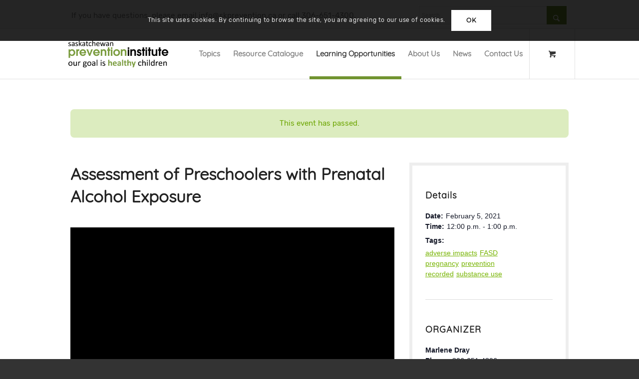

--- FILE ---
content_type: text/html; charset=UTF-8
request_url: https://skprevention.ca/event/assessment-of-preschoolers-with-prenatal-alcohol-exposure/
body_size: 483893
content:
<!DOCTYPE html><html
lang=en-US class="html_stretched responsive av-preloader-disabled  html_header_top html_logo_left html_main_nav_header html_menu_right html_custom html_header_sticky_disabled html_header_shrinking_disabled html_header_topbar_active html_mobile_menu_tablet html_header_searchicon_disabled html_content_align_center html_header_unstick_top html_header_stretch_disabled html_av-submenu-hidden html_av-submenu-display-click html_av-overlay-side html_av-overlay-side-minimal html_av-submenu-noclone html_entry_id_68608 html_cart_at_menu av-cookies-consent-message-bar-only av-no-preview av-default-lightbox html_text_menu_active av-mobile-menu-switch-default"><head>
 <script>(function(w,d,s,l,i){w[l]=w[l]||[];w[l].push({'gtm.start':new Date().getTime(),event:'gtm.js'});var f=d.getElementsByTagName(s)[0],j=d.createElement(s),dl=l!='dataLayer'?'&l='+l:'';j.async=true;j.src='https://www.googletagmanager.com/gtm.js?id='+i+dl;f.parentNode.insertBefore(j,f);})(window,document,'script','dataLayer','GTM-T9LTQ3G');</script> <meta
charset="UTF-8"><meta
name="viewport" content="width=device-width, initial-scale=1"><link
rel=stylesheet href=https://skprevention.ca/wp-content/cache/minify/9dfc5.css?x42627 media=all><link
rel=stylesheet id=tribe-events-views-v2-print-css href=https://skprevention.ca/wp-content/plugins/the-events-calendar/build/css/views-print.css?x42627 type=text/css media=print><meta
name='robots' content='index, follow, max-image-preview:large, max-snippet:-1, max-video-preview:-1'> <script data-cfasync=false data-pagespeed-no-defer>var gtm4wp_datalayer_name="dataLayer";var dataLayer=dataLayer||[];const gtm4wp_use_sku_instead=1;const gtm4wp_currency='CAD';const gtm4wp_product_per_impression=10;const gtm4wp_clear_ecommerce=false;const gtm4wp_datalayer_max_timeout=2000;</script>  <script>function avia_cookie_check_sessionStorage()
{var sessionBlocked=false;try
{var test=sessionStorage.getItem('aviaCookieRefused')!=null;}
catch(e)
{sessionBlocked=true;}
var aviaCookieRefused=!sessionBlocked?sessionStorage.getItem('aviaCookieRefused'):null;var html=document.getElementsByTagName('html')[0];if(sessionBlocked||aviaCookieRefused)
{if(html.className.indexOf('av-cookies-session-refused')<0)
{html.className+=' av-cookies-session-refused';}}
if(sessionBlocked||aviaCookieRefused||document.cookie.match(/aviaCookieConsent/))
{if(html.className.indexOf('av-cookies-user-silent-accept')>=0)
{html.className=html.className.replace(/\bav-cookies-user-silent-accept\b/g,'');}}}
avia_cookie_check_sessionStorage();</script> <style>@font-face{font-family:'star';src:url('https://skprevention.ca/wp-content/plugins/woocommerce/assets/fonts/star.eot');src:url('https://skprevention.ca/wp-content/plugins/woocommerce/assets/fonts/star.eot?#iefix') format('embedded-opentype'), 	  url('https://skprevention.ca/wp-content/plugins/woocommerce/assets/fonts/star.woff') format('woff'), 	  url('https://skprevention.ca/wp-content/plugins/woocommerce/assets/fonts/star.ttf') format('truetype'), 	  url('https://skprevention.ca/wp-content/plugins/woocommerce/assets/fonts/star.svg#star') format('svg');font-weight:normal;font-style:normal}@font-face{font-family:'WooCommerce';src:url('https://skprevention.ca/wp-content/plugins/woocommerce/assets/fonts/WooCommerce.eot');src:url('https://skprevention.ca/wp-content/plugins/woocommerce/assets/fonts/WooCommerce.eot?#iefix') format('embedded-opentype'), 	  url('https://skprevention.ca/wp-content/plugins/woocommerce/assets/fonts/WooCommerce.woff') format('woff'), 	  url('https://skprevention.ca/wp-content/plugins/woocommerce/assets/fonts/WooCommerce.ttf') format('truetype'), 	  url('https://skprevention.ca/wp-content/plugins/woocommerce/assets/fonts/WooCommerce.svg#WooCommerce') format('svg');font-weight:normal;font-style:normal}</style><title>Assessment of Preschoolers with Prenatal Alcohol Exposure - Saskatchewan Prevention Institute</title><link
rel=canonical href=https://skprevention.ca/event/assessment-of-preschoolers-with-prenatal-alcohol-exposure/ ><meta
property="og:locale" content="en_US"><meta
property="og:type" content="article"><meta
property="og:title" content="Assessment of Preschoolers with Prenatal Alcohol Exposure - Saskatchewan Prevention Institute"><meta
property="og:description" content="Receiving a diagnosis of Fetal Alcohol Spectrum Disorder (FASD) is the first step in connecting a child to the appropriate supports and beginning to plan for the future. This webinar [&hellip;]"><meta
property="og:url" content="https://skprevention.ca/event/assessment-of-preschoolers-with-prenatal-alcohol-exposure/"><meta
property="og:site_name" content="Saskatchewan Prevention Institute"><meta
property="article:publisher" content="https://www.facebook.com/SaskatchewanPreventionInstitute/"><meta
property="article:modified_time" content="2025-04-03T20:00:26+00:00"><meta
property="og:image" content="https://skprevention.ca/wp-content/uploads/2021/02/Assessment-Preschoolers-PAE.png"><meta
property="og:image:width" content="640"><meta
property="og:image:height" content="399"><meta
property="og:image:type" content="image/png"><meta
name="twitter:card" content="summary_large_image"><meta
name="twitter:site" content="@SKPrevention1"> <script type=application/ld+json class=yoast-schema-graph>{"@context":"https://schema.org","@graph":[{"@type":"WebPage","@id":"https://skprevention.ca/event/assessment-of-preschoolers-with-prenatal-alcohol-exposure/","url":"https://skprevention.ca/event/assessment-of-preschoolers-with-prenatal-alcohol-exposure/","name":"Assessment of Preschoolers with Prenatal Alcohol Exposure - Saskatchewan Prevention Institute","isPartOf":{"@id":"https://skprevention.ca/#website"},"primaryImageOfPage":{"@id":"https://skprevention.ca/event/assessment-of-preschoolers-with-prenatal-alcohol-exposure/#primaryimage"},"image":{"@id":"https://skprevention.ca/event/assessment-of-preschoolers-with-prenatal-alcohol-exposure/#primaryimage"},"thumbnailUrl":"https://skprevention.ca/wp-content/uploads/2021/02/Assessment-Preschoolers-PAE.png","datePublished":"2021-02-04T17:54:21+00:00","dateModified":"2025-04-03T20:00:26+00:00","breadcrumb":{"@id":"https://skprevention.ca/event/assessment-of-preschoolers-with-prenatal-alcohol-exposure/#breadcrumb"},"inLanguage":"en-US","potentialAction":[{"@type":"ReadAction","target":["https://skprevention.ca/event/assessment-of-preschoolers-with-prenatal-alcohol-exposure/"]}]},{"@type":"ImageObject","inLanguage":"en-US","@id":"https://skprevention.ca/event/assessment-of-preschoolers-with-prenatal-alcohol-exposure/#primaryimage","url":"https://skprevention.ca/wp-content/uploads/2021/02/Assessment-Preschoolers-PAE.png","contentUrl":"https://skprevention.ca/wp-content/uploads/2021/02/Assessment-Preschoolers-PAE.png","width":640,"height":399},{"@type":"BreadcrumbList","@id":"https://skprevention.ca/event/assessment-of-preschoolers-with-prenatal-alcohol-exposure/#breadcrumb","itemListElement":[{"@type":"ListItem","position":1,"name":"Home","item":"https://skprevention.ca/homepage/"},{"@type":"ListItem","position":2,"name":"Events","item":"https://skprevention.ca/events/"},{"@type":"ListItem","position":3,"name":"Assessment of Preschoolers with Prenatal Alcohol Exposure"}]},{"@type":"WebSite","@id":"https://skprevention.ca/#website","url":"https://skprevention.ca/","name":"Saskatchewan Prevention Institute","description":"Our Goal is Healthy Children","publisher":{"@id":"https://skprevention.ca/#organization"},"potentialAction":[{"@type":"SearchAction","target":{"@type":"EntryPoint","urlTemplate":"https://skprevention.ca/?s={search_term_string}"},"query-input":{"@type":"PropertyValueSpecification","valueRequired":true,"valueName":"search_term_string"}}],"inLanguage":"en-US"},{"@type":"Organization","@id":"https://skprevention.ca/#organization","name":"Saskatchewan Prevention Institute","url":"https://skprevention.ca/","logo":{"@type":"ImageObject","inLanguage":"en-US","@id":"https://skprevention.ca/#/schema/logo/image/","url":"https://skprevention.ca/wp-content/uploads/2018/11/SPI-Logo-Green-opt.png","contentUrl":"https://skprevention.ca/wp-content/uploads/2018/11/SPI-Logo-Green-opt.png","width":1417,"height":650,"caption":"Saskatchewan Prevention Institute"},"image":{"@id":"https://skprevention.ca/#/schema/logo/image/"},"sameAs":["https://www.facebook.com/SaskatchewanPreventionInstitute/","https://x.com/SKPrevention1","https://ca.linkedin.com/in/skpreventioninstitute","http://www.youtube.com/user/PreventionInstitute1"]},{"@type":"Event","name":"Assessment of Preschoolers with Prenatal Alcohol Exposure","description":"Receiving a diagnosis of Fetal Alcohol Spectrum Disorder (FASD) is the first step in connecting a child to the appropriate supports and beginning to plan for the future. This webinar [&hellip;]","image":{"@id":"https://skprevention.ca/event/assessment-of-preschoolers-with-prenatal-alcohol-exposure/#primaryimage"},"url":"https://skprevention.ca/event/assessment-of-preschoolers-with-prenatal-alcohol-exposure/","eventAttendanceMode":"https://schema.org/OfflineEventAttendanceMode","eventStatus":"https://schema.org/EventScheduled","startDate":"2021-02-05T12:00:00-06:00","endDate":"2021-02-05T13:00:00-06:00","location":{"@type":"Place","name":"Virtual Event","description":"","url":"","address":{"@type":"PostalAddress","streetAddress":"Online Only"},"telephone":"","sameAs":""},"organizer":{"@type":"Person","name":"Marlene Dray","description":"","url":"","telephone":"306-651-4306","email":"&#109;&#100;&#114;ay&#64;&#115;&#107;pr&#101;v&#101;&#110;&#116;ion.&#99;&#97;"},"@id":"https://skprevention.ca/event/assessment-of-preschoolers-with-prenatal-alcohol-exposure/#event","mainEntityOfPage":{"@id":"https://skprevention.ca/event/assessment-of-preschoolers-with-prenatal-alcohol-exposure/"}}]}</script> <link
rel=dns-prefetch href=//cdn.jsdelivr.net><link
rel=alternate type=application/rss+xml title="Saskatchewan Prevention Institute &raquo; Feed" href=https://skprevention.ca/feed/ ><link
rel=alternate type=application/rss+xml title="Saskatchewan Prevention Institute &raquo; Comments Feed" href=https://skprevention.ca/comments/feed/ ><link
rel=alternate type=text/calendar title="Saskatchewan Prevention Institute &raquo; iCal Feed" href="https://skprevention.ca/events/?ical=1"><link
rel=alternate type=application/rss+xml title="Saskatchewan Prevention Institute &raquo; Assessment of Preschoolers with Prenatal Alcohol Exposure Comments Feed" href=https://skprevention.ca/event/assessment-of-preschoolers-with-prenatal-alcohol-exposure/feed/ ><link
rel=alternate title="oEmbed (JSON)" type=application/json+oembed href="https://skprevention.ca/wp-json/oembed/1.0/embed?url=https%3A%2F%2Fskprevention.ca%2Fevent%2Fassessment-of-preschoolers-with-prenatal-alcohol-exposure%2F"><link
rel=alternate title="oEmbed (XML)" type=text/xml+oembed href="https://skprevention.ca/wp-json/oembed/1.0/embed?url=https%3A%2F%2Fskprevention.ca%2Fevent%2Fassessment-of-preschoolers-with-prenatal-alcohol-exposure%2F&#038;format=xml"><style id=wp-img-auto-sizes-contain-inline-css>img:is([sizes=auto i],[sizes^="auto," i]){contain-intrinsic-size:3000px 1500px}</style><link
rel=stylesheet href=https://skprevention.ca/wp-content/cache/minify/730f8.css?x42627 media=all><style id=global-styles-inline-css>/*<![CDATA[*/:root{--wp--preset--aspect-ratio--square:1;--wp--preset--aspect-ratio--4-3:4/3;--wp--preset--aspect-ratio--3-4:3/4;--wp--preset--aspect-ratio--3-2:3/2;--wp--preset--aspect-ratio--2-3:2/3;--wp--preset--aspect-ratio--16-9:16/9;--wp--preset--aspect-ratio--9-16:9/16;--wp--preset--color--black:#000;--wp--preset--color--cyan-bluish-gray:#abb8c3;--wp--preset--color--white:#fff;--wp--preset--color--pale-pink:#f78da7;--wp--preset--color--vivid-red:#cf2e2e;--wp--preset--color--luminous-vivid-orange:#ff6900;--wp--preset--color--luminous-vivid-amber:#fcb900;--wp--preset--color--light-green-cyan:#7bdcb5;--wp--preset--color--vivid-green-cyan:#00d084;--wp--preset--color--pale-cyan-blue:#8ed1fc;--wp--preset--color--vivid-cyan-blue:#0693e3;--wp--preset--color--vivid-purple:#9b51e0;--wp--preset--color--metallic-red:#b02b2c;--wp--preset--color--maximum-yellow-red:#edae44;--wp--preset--color--yellow-sun:#ee2;--wp--preset--color--palm-leaf:#83a846;--wp--preset--color--aero:#7bb0e7;--wp--preset--color--old-lavender:#745f7e;--wp--preset--color--steel-teal:#5f8789;--wp--preset--color--raspberry-pink:#d65799;--wp--preset--color--medium-turquoise:#4ecac2;--wp--preset--gradient--vivid-cyan-blue-to-vivid-purple:linear-gradient(135deg,rgb(6,147,227) 0%,rgb(155,81,224) 100%);--wp--preset--gradient--light-green-cyan-to-vivid-green-cyan:linear-gradient(135deg,rgb(122,220,180) 0%,rgb(0,208,130) 100%);--wp--preset--gradient--luminous-vivid-amber-to-luminous-vivid-orange:linear-gradient(135deg,rgb(252,185,0) 0%,rgb(255,105,0) 100%);--wp--preset--gradient--luminous-vivid-orange-to-vivid-red:linear-gradient(135deg,rgb(255,105,0) 0%,rgb(207,46,46) 100%);--wp--preset--gradient--very-light-gray-to-cyan-bluish-gray:linear-gradient(135deg,rgb(238,238,238) 0%,rgb(169,184,195) 100%);--wp--preset--gradient--cool-to-warm-spectrum:linear-gradient(135deg,rgb(74,234,220) 0%,rgb(151,120,209) 20%,rgb(207,42,186) 40%,rgb(238,44,130) 60%,rgb(251,105,98) 80%,rgb(254,248,76) 100%);--wp--preset--gradient--blush-light-purple:linear-gradient(135deg,rgb(255,206,236) 0%,rgb(152,150,240) 100%);--wp--preset--gradient--blush-bordeaux:linear-gradient(135deg,rgb(254,205,165) 0%,rgb(254,45,45) 50%,rgb(107,0,62) 100%);--wp--preset--gradient--luminous-dusk:linear-gradient(135deg,rgb(255,203,112) 0%,rgb(199,81,192) 50%,rgb(65,88,208) 100%);--wp--preset--gradient--pale-ocean:linear-gradient(135deg,rgb(255,245,203) 0%,rgb(182,227,212) 50%,rgb(51,167,181) 100%);--wp--preset--gradient--electric-grass:linear-gradient(135deg,rgb(202,248,128) 0%,rgb(113,206,126) 100%);--wp--preset--gradient--midnight:linear-gradient(135deg,rgb(2,3,129) 0%,rgb(40,116,252) 100%);--wp--preset--font-size--small:1rem;--wp--preset--font-size--medium:1.125rem;--wp--preset--font-size--large:1.75rem;--wp--preset--font-size--x-large:clamp(1.75rem, 3vw, 2.25rem);--wp--preset--spacing--20:0.44rem;--wp--preset--spacing--30:0.67rem;--wp--preset--spacing--40:1rem;--wp--preset--spacing--50:1.5rem;--wp--preset--spacing--60:2.25rem;--wp--preset--spacing--70:3.38rem;--wp--preset--spacing--80:5.06rem;--wp--preset--shadow--natural:6px 6px 9px rgba(0, 0, 0, 0.2);--wp--preset--shadow--deep:12px 12px 50px rgba(0, 0, 0, 0.4);--wp--preset--shadow--sharp:6px 6px 0px rgba(0, 0, 0, 0.2);--wp--preset--shadow--outlined:6px 6px 0px -3px rgb(255, 255, 255), 6px 6px rgb(0, 0, 0);--wp--preset--shadow--crisp:6px 6px 0px rgb(0, 0, 0)}:root{--wp--style--global--content-size:800px;--wp--style--global--wide-size:1130px}:where(body){margin:0}.wp-site-blocks>.alignleft{float:left;margin-right:2em}.wp-site-blocks>.alignright{float:right;margin-left:2em}.wp-site-blocks>.aligncenter{justify-content:center;margin-left:auto;margin-right:auto}:where(.is-layout-flex){gap:0.5em}:where(.is-layout-grid){gap:0.5em}.is-layout-flow>.alignleft{float:left;margin-inline-start:0;margin-inline-end:2em}.is-layout-flow>.alignright{float:right;margin-inline-start:2em;margin-inline-end:0}.is-layout-flow>.aligncenter{margin-left:auto !important;margin-right:auto !important}.is-layout-constrained>.alignleft{float:left;margin-inline-start:0;margin-inline-end:2em}.is-layout-constrained>.alignright{float:right;margin-inline-start:2em;margin-inline-end:0}.is-layout-constrained>.aligncenter{margin-left:auto !important;margin-right:auto !important}.is-layout-constrained>:where(:not(.alignleft):not(.alignright):not(.alignfull)){max-width:var(--wp--style--global--content-size);margin-left:auto !important;margin-right:auto !important}.is-layout-constrained>.alignwide{max-width:var(--wp--style--global--wide-size)}body .is-layout-flex{display:flex}.is-layout-flex{flex-wrap:wrap;align-items:center}.is-layout-flex>:is(*,div){margin:0}body .is-layout-grid{display:grid}.is-layout-grid>:is(*,div){margin:0}body{padding-top:0px;padding-right:0px;padding-bottom:0px;padding-left:0px}a:where(:not(.wp-element-button)){text-decoration:underline}:root :where(.wp-element-button,.wp-block-button__link){background-color:#32373c;border-width:0;color:#fff;font-family:inherit;font-size:inherit;font-style:inherit;font-weight:inherit;letter-spacing:inherit;line-height:inherit;padding-top:calc(0.667em + 2px);padding-right:calc(1.333em + 2px);padding-bottom:calc(0.667em + 2px);padding-left:calc(1.333em + 2px);text-decoration:none;text-transform:inherit}.has-black-color{color:var(--wp--preset--color--black) !important}.has-cyan-bluish-gray-color{color:var(--wp--preset--color--cyan-bluish-gray) !important}.has-white-color{color:var(--wp--preset--color--white) !important}.has-pale-pink-color{color:var(--wp--preset--color--pale-pink) !important}.has-vivid-red-color{color:var(--wp--preset--color--vivid-red) !important}.has-luminous-vivid-orange-color{color:var(--wp--preset--color--luminous-vivid-orange) !important}.has-luminous-vivid-amber-color{color:var(--wp--preset--color--luminous-vivid-amber) !important}.has-light-green-cyan-color{color:var(--wp--preset--color--light-green-cyan) !important}.has-vivid-green-cyan-color{color:var(--wp--preset--color--vivid-green-cyan) !important}.has-pale-cyan-blue-color{color:var(--wp--preset--color--pale-cyan-blue) !important}.has-vivid-cyan-blue-color{color:var(--wp--preset--color--vivid-cyan-blue) !important}.has-vivid-purple-color{color:var(--wp--preset--color--vivid-purple) !important}.has-metallic-red-color{color:var(--wp--preset--color--metallic-red) !important}.has-maximum-yellow-red-color{color:var(--wp--preset--color--maximum-yellow-red) !important}.has-yellow-sun-color{color:var(--wp--preset--color--yellow-sun) !important}.has-palm-leaf-color{color:var(--wp--preset--color--palm-leaf) !important}.has-aero-color{color:var(--wp--preset--color--aero) !important}.has-old-lavender-color{color:var(--wp--preset--color--old-lavender) !important}.has-steel-teal-color{color:var(--wp--preset--color--steel-teal) !important}.has-raspberry-pink-color{color:var(--wp--preset--color--raspberry-pink) !important}.has-medium-turquoise-color{color:var(--wp--preset--color--medium-turquoise) !important}.has-black-background-color{background-color:var(--wp--preset--color--black) !important}.has-cyan-bluish-gray-background-color{background-color:var(--wp--preset--color--cyan-bluish-gray) !important}.has-white-background-color{background-color:var(--wp--preset--color--white) !important}.has-pale-pink-background-color{background-color:var(--wp--preset--color--pale-pink) !important}.has-vivid-red-background-color{background-color:var(--wp--preset--color--vivid-red) !important}.has-luminous-vivid-orange-background-color{background-color:var(--wp--preset--color--luminous-vivid-orange) !important}.has-luminous-vivid-amber-background-color{background-color:var(--wp--preset--color--luminous-vivid-amber) !important}.has-light-green-cyan-background-color{background-color:var(--wp--preset--color--light-green-cyan) !important}.has-vivid-green-cyan-background-color{background-color:var(--wp--preset--color--vivid-green-cyan) !important}.has-pale-cyan-blue-background-color{background-color:var(--wp--preset--color--pale-cyan-blue) !important}.has-vivid-cyan-blue-background-color{background-color:var(--wp--preset--color--vivid-cyan-blue) !important}.has-vivid-purple-background-color{background-color:var(--wp--preset--color--vivid-purple) !important}.has-metallic-red-background-color{background-color:var(--wp--preset--color--metallic-red) !important}.has-maximum-yellow-red-background-color{background-color:var(--wp--preset--color--maximum-yellow-red) !important}.has-yellow-sun-background-color{background-color:var(--wp--preset--color--yellow-sun) !important}.has-palm-leaf-background-color{background-color:var(--wp--preset--color--palm-leaf) !important}.has-aero-background-color{background-color:var(--wp--preset--color--aero) !important}.has-old-lavender-background-color{background-color:var(--wp--preset--color--old-lavender) !important}.has-steel-teal-background-color{background-color:var(--wp--preset--color--steel-teal) !important}.has-raspberry-pink-background-color{background-color:var(--wp--preset--color--raspberry-pink) !important}.has-medium-turquoise-background-color{background-color:var(--wp--preset--color--medium-turquoise) !important}.has-black-border-color{border-color:var(--wp--preset--color--black) !important}.has-cyan-bluish-gray-border-color{border-color:var(--wp--preset--color--cyan-bluish-gray) !important}.has-white-border-color{border-color:var(--wp--preset--color--white) !important}.has-pale-pink-border-color{border-color:var(--wp--preset--color--pale-pink) !important}.has-vivid-red-border-color{border-color:var(--wp--preset--color--vivid-red) !important}.has-luminous-vivid-orange-border-color{border-color:var(--wp--preset--color--luminous-vivid-orange) !important}.has-luminous-vivid-amber-border-color{border-color:var(--wp--preset--color--luminous-vivid-amber) !important}.has-light-green-cyan-border-color{border-color:var(--wp--preset--color--light-green-cyan) !important}.has-vivid-green-cyan-border-color{border-color:var(--wp--preset--color--vivid-green-cyan) !important}.has-pale-cyan-blue-border-color{border-color:var(--wp--preset--color--pale-cyan-blue) !important}.has-vivid-cyan-blue-border-color{border-color:var(--wp--preset--color--vivid-cyan-blue) !important}.has-vivid-purple-border-color{border-color:var(--wp--preset--color--vivid-purple) !important}.has-metallic-red-border-color{border-color:var(--wp--preset--color--metallic-red) !important}.has-maximum-yellow-red-border-color{border-color:var(--wp--preset--color--maximum-yellow-red) !important}.has-yellow-sun-border-color{border-color:var(--wp--preset--color--yellow-sun) !important}.has-palm-leaf-border-color{border-color:var(--wp--preset--color--palm-leaf) !important}.has-aero-border-color{border-color:var(--wp--preset--color--aero) !important}.has-old-lavender-border-color{border-color:var(--wp--preset--color--old-lavender) !important}.has-steel-teal-border-color{border-color:var(--wp--preset--color--steel-teal) !important}.has-raspberry-pink-border-color{border-color:var(--wp--preset--color--raspberry-pink) !important}.has-medium-turquoise-border-color{border-color:var(--wp--preset--color--medium-turquoise) !important}.has-vivid-cyan-blue-to-vivid-purple-gradient-background{background:var(--wp--preset--gradient--vivid-cyan-blue-to-vivid-purple) !important}.has-light-green-cyan-to-vivid-green-cyan-gradient-background{background:var(--wp--preset--gradient--light-green-cyan-to-vivid-green-cyan) !important}.has-luminous-vivid-amber-to-luminous-vivid-orange-gradient-background{background:var(--wp--preset--gradient--luminous-vivid-amber-to-luminous-vivid-orange) !important}.has-luminous-vivid-orange-to-vivid-red-gradient-background{background:var(--wp--preset--gradient--luminous-vivid-orange-to-vivid-red) !important}.has-very-light-gray-to-cyan-bluish-gray-gradient-background{background:var(--wp--preset--gradient--very-light-gray-to-cyan-bluish-gray) !important}.has-cool-to-warm-spectrum-gradient-background{background:var(--wp--preset--gradient--cool-to-warm-spectrum) !important}.has-blush-light-purple-gradient-background{background:var(--wp--preset--gradient--blush-light-purple) !important}.has-blush-bordeaux-gradient-background{background:var(--wp--preset--gradient--blush-bordeaux) !important}.has-luminous-dusk-gradient-background{background:var(--wp--preset--gradient--luminous-dusk) !important}.has-pale-ocean-gradient-background{background:var(--wp--preset--gradient--pale-ocean) !important}.has-electric-grass-gradient-background{background:var(--wp--preset--gradient--electric-grass) !important}.has-midnight-gradient-background{background:var(--wp--preset--gradient--midnight) !important}.has-small-font-size{font-size:var(--wp--preset--font-size--small) !important}.has-medium-font-size{font-size:var(--wp--preset--font-size--medium) !important}.has-large-font-size{font-size:var(--wp--preset--font-size--large) !important}.has-x-large-font-size{font-size:var(--wp--preset--font-size--x-large) !important}/*]]>*/</style><style id=core-block-supports-inline-css></style><link
rel=stylesheet href=https://skprevention.ca/wp-content/cache/minify/12978.css?x42627 media=all><style id=woocommerce-inline-inline-css>.woocommerce form .form-row
.required{visibility:visible}</style><link
rel=stylesheet href=https://skprevention.ca/wp-content/cache/minify/d25e5.css?x42627 media=all><style id=popup-maker-site-inline-css>@import url('//fonts.googleapis.com/css?family=Montserrat:400');.pum-theme-68302,.pum-theme-test{background-color:rgba( 255, 255, 255, 0.44 )}.pum-theme-68302 .pum-container, .pum-theme-test .pum-container{padding:38px;border-radius:10px;border:1px
none #000;box-shadow:1px 1px 3px 0px rgba( 2, 2, 2, 0.23 );background-color:rgba( 221, 51, 51, 1.00 )}.pum-theme-68302 .pum-title, .pum-theme-test .pum-title{color:#fff;text-align:left;text-shadow:0px 0px 0px rgba( 2, 2, 2, 0.00 );font-family:inherit;font-weight:700;font-size:32px;line-height:54px}.pum-theme-68302 .pum-content, .pum-theme-test .pum-content{color:#fff;font-family:inherit;font-weight:400}.pum-theme-68302 .pum-content + .pum-close, .pum-theme-test .pum-content+.pum-close{position:absolute;height:auto;width:auto;left:auto;right:0px;bottom:auto;top:0px;padding:8px;color:#fff;font-family:inherit;font-weight:400;font-size:12px;line-height:36px;border:1px
none #fff;border-radius:0px;box-shadow:1px 1px 3px 0px rgba( 2, 2, 2, 0.23 );text-shadow:0px 0px 0px rgba( 0, 0, 0, 0.23 );background-color:rgba( 0, 183, 205, 1.00 )}.pum-theme-67866,.pum-theme-content-only{background-color:rgba( 0, 0, 0, 0.70 )}.pum-theme-67866 .pum-container, .pum-theme-content-only .pum-container{padding:0px;border-radius:0px;border:1px
none #000;box-shadow:0px 0px 0px 0px rgba( 2, 2, 2, 0.00 )}.pum-theme-67866 .pum-title, .pum-theme-content-only .pum-title{color:#000;text-align:left;text-shadow:0px 0px 0px rgba( 2, 2, 2, 0.23 );font-family:inherit;font-weight:400;font-size:32px;line-height:36px}.pum-theme-67866 .pum-content, .pum-theme-content-only .pum-content{color:#8c8c8c;font-family:inherit;font-weight:400}.pum-theme-67866 .pum-content + .pum-close, .pum-theme-content-only .pum-content+.pum-close{position:absolute;height:18px;width:18px;left:auto;right:7px;bottom:auto;top:7px;padding:0px;color:#000;font-family:inherit;font-weight:700;font-size:20px;line-height:20px;border:1px
none #fff;border-radius:15px;box-shadow:0px 0px 0px 0px rgba( 2, 2, 2, 0.00 );text-shadow:0px 0px 0px rgba( 0, 0, 0, 0.00 );background-color:rgba( 255, 255, 255, 0.00 )}.pum-theme-64801,.pum-theme-floating-bar{background-color:rgba( 255, 255, 255, 0.00 )}.pum-theme-64801 .pum-container, .pum-theme-floating-bar .pum-container{padding:8px;border-radius:0px;border:1px
none #000;box-shadow:1px 1px 3px 0px rgba( 2, 2, 2, 0.23 );background-color:rgba( 238, 246, 252, 1.00 )}.pum-theme-64801 .pum-title, .pum-theme-floating-bar .pum-title{color:#505050;text-align:left;text-shadow:0px 0px 0px rgba( 2, 2, 2, 0.23 );font-family:inherit;font-weight:400;font-size:32px;line-height:36px}.pum-theme-64801 .pum-content, .pum-theme-floating-bar .pum-content{color:#505050;font-family:inherit;font-weight:400}.pum-theme-64801 .pum-content + .pum-close, .pum-theme-floating-bar .pum-content+.pum-close{position:absolute;height:18px;width:18px;left:auto;right:5px;bottom:auto;top:50%;padding:0px;color:#505050;font-family:Sans-Serif;font-weight:700;font-size:15px;line-height:18px;border:1px
solid #505050;border-radius:15px;box-shadow:0px 0px 0px 0px rgba( 2, 2, 2, 0.00 );text-shadow:0px 0px 0px rgba( 0, 0, 0, 0.00 );background-color:rgba( 255, 255, 255, 0.00 );transform:translate(0, -50%)}.pum-theme-62831,.pum-theme-hello-box{background-color:rgba( 0, 0, 0, 0.52 )}.pum-theme-62831 .pum-container, .pum-theme-hello-box .pum-container{padding:60px;border-radius:1px;border:1px
none #719430;box-shadow:0px 0px 0px 0px rgba( 2, 2, 2, 0.00 );background-color:rgba( 255, 255, 255, 1.00 )}.pum-theme-62831 .pum-title, .pum-theme-hello-box .pum-title{color:#2d2d2d;text-align:left;text-shadow:0px 0px 0px rgba( 2, 2, 2, 0.23 );font-family:Montserrat;font-weight:400;font-size:30px;line-height:36px}.pum-theme-62831 .pum-content, .pum-theme-hello-box .pum-content{color:#2d2d2d;font-family:inherit;font-weight:200}.pum-theme-62831 .pum-content + .pum-close, .pum-theme-hello-box .pum-content+.pum-close{position:absolute;height:auto;width:auto;left:auto;right:-30px;bottom:auto;top:-30px;padding:0px;color:#2d2d2d;font-family:Times New Roman;font-weight:100;font-size:32px;line-height:28px;border:1px
none #fff;border-radius:28px;box-shadow:0px 0px 0px 0px rgba( 2, 2, 2, 0.23 );text-shadow:0px 0px 0px rgba( 0, 0, 0, 0.23 );background-color:rgba( 255, 255, 255, 1.00 )}.pum-theme-62829,.pum-theme-lightbox{background-color:rgba( 0, 0, 0, 0.60 )}.pum-theme-62829 .pum-container, .pum-theme-lightbox .pum-container{padding:18px;border-radius:3px;border:8px
solid #000;box-shadow:0px 0px 30px 0px rgba( 2, 2, 2, 1.00 );background-color:rgba( 255, 255, 255, 1.00 )}.pum-theme-62829 .pum-title, .pum-theme-lightbox .pum-title{color:#000;text-align:left;text-shadow:0px 0px 0px rgba( 2, 2, 2, 0.23 );font-family:inherit;font-weight:100;font-size:32px;line-height:36px}.pum-theme-62829 .pum-content, .pum-theme-lightbox .pum-content{color:#000;font-family:inherit;font-weight:100}.pum-theme-62829 .pum-content + .pum-close, .pum-theme-lightbox .pum-content+.pum-close{position:absolute;height:26px;width:26px;left:auto;right:-13px;bottom:auto;top:-13px;padding:0px;color:#fff;font-family:Arial;font-weight:100;font-size:24px;line-height:24px;border:2px
solid #fff;border-radius:26px;box-shadow:0px 0px 15px 1px rgba( 2, 2, 2, 0.75 );text-shadow:0px 0px 0px rgba( 0, 0, 0, 0.23 );background-color:rgba( 0, 0, 0, 1.00 )}.pum-theme-62830,.pum-theme-enterprise-blue{background-color:rgba( 0, 0, 0, 0.70 )}.pum-theme-62830 .pum-container, .pum-theme-enterprise-blue .pum-container{padding:28px;border-radius:5px;border:1px
none #000;box-shadow:0px 10px 25px 4px rgba( 2, 2, 2, 0.50 );background-color:rgba( 255, 255, 255, 1.00 )}.pum-theme-62830 .pum-title, .pum-theme-enterprise-blue .pum-title{color:#315b7c;text-align:left;text-shadow:0px 0px 0px rgba( 2, 2, 2, 0.23 );font-family:inherit;font-weight:100;font-size:34px;line-height:36px}.pum-theme-62830 .pum-content, .pum-theme-enterprise-blue .pum-content{color:#2d2d2d;font-family:inherit;font-weight:100}.pum-theme-62830 .pum-content + .pum-close, .pum-theme-enterprise-blue .pum-content+.pum-close{position:absolute;height:28px;width:28px;left:auto;right:8px;bottom:auto;top:8px;padding:4px;color:#fff;font-family:Times New Roman;font-weight:100;font-size:20px;line-height:20px;border:1px
none #fff;border-radius:42px;box-shadow:0px 0px 0px 0px rgba( 2, 2, 2, 0.23 );text-shadow:0px 0px 0px rgba( 0, 0, 0, 0.23 );background-color:rgba( 49, 91, 124, 1.00 )}.pum-theme-62832,.pum-theme-cutting-edge{background-color:rgba( 0, 0, 0, 0.50 )}.pum-theme-62832 .pum-container, .pum-theme-cutting-edge .pum-container{padding:18px;border-radius:0px;border:1px
none #000;box-shadow:0px 10px 25px 0px rgba( 2, 2, 2, 0.50 );background-color:rgba( 30, 115, 190, 1.00 )}.pum-theme-62832 .pum-title, .pum-theme-cutting-edge .pum-title{color:#fff;text-align:left;text-shadow:0px 0px 0px rgba( 2, 2, 2, 0.23 );font-family:Sans-Serif;font-weight:100;font-size:26px;line-height:28px}.pum-theme-62832 .pum-content, .pum-theme-cutting-edge .pum-content{color:#fff;font-family:inherit;font-weight:100}.pum-theme-62832 .pum-content + .pum-close, .pum-theme-cutting-edge .pum-content+.pum-close{position:absolute;height:24px;width:24px;left:auto;right:0px;bottom:auto;top:0px;padding:0px;color:#1e73be;font-family:Times New Roman;font-weight:100;font-size:32px;line-height:24px;border:1px
none #fff;border-radius:0px;box-shadow:-1px 1px 1px 0px rgba( 2, 2, 2, 0.10 );text-shadow:-1px 1px 1px rgba( 0, 0, 0, 0.10 );background-color:rgba( 238, 238, 34, 1.00 )}.pum-theme-62833,.pum-theme-framed-border{background-color:rgba( 255, 255, 255, 0.50 )}.pum-theme-62833 .pum-container, .pum-theme-framed-border .pum-container{padding:18px;border-radius:0px;border:20px
outset #d33;box-shadow:1px 1px 3px 0px rgba( 2, 2, 2, 0.97 ) inset;background-color:rgba( 255, 251, 239, 1.00 )}.pum-theme-62833 .pum-title, .pum-theme-framed-border .pum-title{color:#000;text-align:left;text-shadow:0px 0px 0px rgba( 2, 2, 2, 0.23 );font-family:inherit;font-weight:100;font-size:32px;line-height:36px}.pum-theme-62833 .pum-content, .pum-theme-framed-border .pum-content{color:#2d2d2d;font-family:inherit;font-weight:100}.pum-theme-62833 .pum-content + .pum-close, .pum-theme-framed-border .pum-content+.pum-close{position:absolute;height:20px;width:20px;left:auto;right:-20px;bottom:auto;top:-20px;padding:0px;color:#fff;font-family:Tahoma;font-weight:700;font-size:16px;line-height:18px;border:1px
none #fff;border-radius:0px;box-shadow:0px 0px 0px 0px rgba( 2, 2, 2, 0.23 );text-shadow:0px 0px 0px rgba( 0, 0, 0, 0.23 );background-color:rgba( 0, 0, 0, 0.55 )}.pum-theme-62828,.pum-theme-default-theme{background-color:rgba( 255, 255, 255, 1.00 )}.pum-theme-62828 .pum-container, .pum-theme-default-theme .pum-container{padding:18px;border-radius:px;border:1px
none #000;box-shadow:1px 1px 3px px rgba( 2, 2, 2, 0.23 );background-color:rgba( 249, 249, 249, 1.00 )}.pum-theme-62828 .pum-title, .pum-theme-default-theme .pum-title{color:#000;text-align:left;text-shadow:px px px rgba( 2, 2, 2, 0.23 );font-family:inherit;font-weight:400;font-size:32px;font-style:normal;line-height:36px}.pum-theme-62828 .pum-content, .pum-theme-default-theme .pum-content{color:#8c8c8c;font-family:inherit;font-weight:400;font-style:inherit}.pum-theme-62828 .pum-content + .pum-close, .pum-theme-default-theme .pum-content+.pum-close{position:absolute;height:auto;width:auto;left:auto;right:px;bottom:auto;top:px;padding:8px;color:#fff;font-family:inherit;font-weight:400;font-size:12px;font-style:inherit;line-height:36px;border:1px
none #fff;border-radius:px;box-shadow:1px 1px 3px px rgba( 2, 2, 2, 0.23 );text-shadow:px px px rgba( 0, 0, 0, 0.23 );background-color:rgba( 0, 183, 205, 1.00 )}#pum-86060{z-index:1999999999}#pum-86151{z-index:1999999999}#pum-85863{z-index:1999999999}#pum-83219{z-index:1999999999}#pum-81779{z-index:1999999999}#pum-81532{z-index:1999999999}#pum-81522{z-index:1999999999}#pum-83443{z-index:1999999999}#pum-84948{z-index:1999999999}#pum-81712{z-index:1999999999}#pum-83741{z-index:1999999999}#pum-83738{z-index:1999999999}#pum-83734{z-index:1999999999}#pum-83731{z-index:1999999999}#pum-83728{z-index:1999999999}#pum-83725{z-index:1999999999}#pum-83722{z-index:1999999999}#pum-83719{z-index:1999999999}#pum-83716{z-index:1999999999}#pum-77649{z-index:1999999999}#pum-77643{z-index:1999999999}#pum-77462{z-index:1999999999}#pum-77505{z-index:1999999999}#pum-77516{z-index:1999999999}#pum-77508{z-index:1999999999}#pum-77502{z-index:1999999999}#pum-77310{z-index:1999999999}#pum-77391{z-index:1999999999}#pum-77388{z-index:1999999999}#pum-77380{z-index:1999999999}#pum-77345{z-index:1999999999}#pum-77373{z-index:1999999999}#pum-77370{z-index:1999999999}#pum-77367{z-index:1999999999}#pum-77364{z-index:1999999999}#pum-77361{z-index:1999999999}#pum-77355{z-index:1999999999}#pum-77351{z-index:1999999999}#pum-73710{z-index:1999999999}#pum-72822{z-index:1999999999}#pum-71146{z-index:1999999999}#pum-71160{z-index:1999999999}#pum-71183{z-index:1999999999}#pum-71190{z-index:1999999999}#pum-71193{z-index:1999999999}#pum-71196{z-index:1999999999}#pum-68334{z-index:1999999999}#pum-71005{z-index:1999999999}#pum-66412{z-index:1999999999}#pum-70881{z-index:1999999999}#pum-67727{z-index:1999999999}#pum-67603{z-index:1999999999}#pum-67608{z-index:1999999999}</style><link
rel=stylesheet href=https://skprevention.ca/wp-content/cache/minify/7f281.css?x42627 media=all> <script src=https://skprevention.ca/wp-content/cache/minify/569c7.js?x42627></script> <script src=https://cdn.jsdelivr.net/gh/vast-engineering/jquery-popup-overlay@2/jquery.popupoverlay.min.js id=tooltip_pop-js></script> <script src=https://skprevention.ca/wp-content/cache/minify/225ff.js?x42627></script> <link
rel=https://api.w.org/ href=https://skprevention.ca/wp-json/ ><link
rel=alternate title=JSON type=application/json href=https://skprevention.ca/wp-json/wp/v2/tribe_events/68608><link
rel=EditURI type=application/rsd+xml title=RSD href=https://skprevention.ca/xmlrpc.php?rsd><meta
name="generator" content="WordPress 6.9"><meta
name="generator" content="WooCommerce 10.3.7"><link
rel=shortlink href='https://skprevention.ca/?p=68608'>
 <script>jQuery(document).ready(function($){var iframe=$('#popmake-86060.pum-container iframe');iframe.on('load',function(){setTimeout(function(){iframe.css({'height':iframe.contents().height()+'px'});},500);});});</script> 
 <script>jQuery(document).ready(function($){if(!$('body').hasClass('logged-in')){$('.tribe-events-header__events-bar, .tribe-filter-bar--vertical').remove();$('.tribe-events .tribe-events-calendar-list, .tribe-events .tribe-events-c-view--list, .tribe-events .tribe-events-calendar-month__grid').css('width','100%');}});jQuery(document).ready(function($){if(window.location.pathname==='/events/'&&window.location.search===''){const $dateInput=$('.tribe-events-c-top-bar__datepicker');if($dateInput.length){$dateInput.val('01/01/2000');$dateInput.closest('form').submit();}}});</script> 
 <script>jQuery(document).ready(function($){$(".ccbp-progess-bar .progressbar-icon").prepend('<span style="font-weight: bold; border-bottom: 1px solid;">START HERE </span>');});jQuery(document).ready(function($){$('.ccbp-progess-bar .bar').each(function(){var progress=$(this).data('progress');$(this).css({'width':progress+'%','right':'0','left':'auto'});});});jQuery(document).ready(function($){$('.avia-progress-bar').each(function(index){var $progressBar=$(this);var $bar=$progressBar.find('.bar');var titleWrap=$progressBar.find('.progressbar-title-wrap');var title=$progressBar.find('.progressbar-title');var stepText=title.text().trim();var stepNumber=stepText.split(' ')[1];titleWrap.find('.progressbar-title').wrapInner('<a href="#step'+stepNumber+'"></a>');$progressBar.find('.progress').on('animationend',function(){var barWidth=$bar.width();var progressBarWidth=$progressBar.width();var barWidthPercentage=(barWidth/progressBarWidth)*100;var newMarginLeft=100-barWidthPercentage;titleWrap.css('margin-left',newMarginLeft+'%');setTimeout(function(){titleWrap.css({'visibility':'visible'});},500);});});});</script> 
 <script>jQuery(document).ready(function($){$('.prevention-post #woocommerce_products-6 h3.widgettitle').each(function(){var h2Element=$('<h2>').html($(this).html());$(this).replaceWith(h2Element);});$('.prevention-post #woocommerce_products-6 a span.product-title').each(function(){var h3Element=$('<h3>').html($(this).html());$(this).replaceWith(h3Element);});$('.prevention-post #avia_mailchimp_widget-3 .widgettitle, .page-id-22 #avia_mailchimp_widget-4 .widgettitle').each(function(){var h2Element=$('<h2>').html($(this).html());$(this).replaceWith(h2Element);});$('.prevention-post #woocommerce_products-6').css('visibility','visible');});jQuery(document).ready(function($){var URL=window.location.href;var hash=window.location.hash;function triggerTagFilterFromHash(){var hash=window.location.hash;if(hash&&hash.startsWith('#tag_')){var tagSlug=hash.replace('#tag_','');var attempts=0;var interval=setInterval(function(){var $filter=$('.archive-post-tags-nav .tag-filter[data-tag="'+tagSlug+'"]');if($filter.length){$filter.trigger('click');clearInterval(interval);}
attempts++;if(attempts>20){clearInterval(interval);}},100);}}
triggerTagFilterFromHash();function handleTagClick(e){e.preventDefault();var tag_id=$(this).data('tag-id');var tag_slug=$(this).data('tag')||'all';var postType=$('body').data('post-type')||'prevention-post';$('.archive-post-tags-nav a').removeClass('active');$(this).addClass('active');if(tag_id==='all')tag_id=0;if(tag_slug==='all'){history.replaceState(null,null,window.location.pathname);}else{window.location.hash='#tag_'+encodeURIComponent(tag_slug);}
var ajaxAction=(postType==='news')?'filter_posts_by_tag_news':'filter_posts_by_tag';var ajaxParams=typeof ajax_filter_params!=='undefined'?ajax_filter_params:{ajax_url:'/wp-admin/admin-ajax.php'};$.ajax({url:ajaxParams.ajax_url,type:'POST',data:{action:ajaxAction,tag_id:tag_id,tag_slug:tag_slug,post_type:postType},success:function(response){$('.archive-prevention-post-grid').fadeOut(100,function(){$(this).html(response).fadeIn(100);$('.archive-prevention-post-grid .tag-filter').on('click',handleTagClick);});},error:function(){alert('There was an error filtering the posts');}});}
$('.archive-post-tags-nav a').on('click',handleTagClick);$('.archive-prevention-post-grid').on('click','.tag',handleTagClick);});jQuery(document).ready(function($){var $entryContent=$('.single-prevention-post .entry-content-wrapper .entry-content');if($entryContent.length&&$entryContent.is(':empty')){$('.single-prevention-post .entry-content-wrapper').remove();}});jQuery(document).ready(function($){$('.prevention-post-template-default .product_list_widget li a , .post-type-archive-prevention-post .product_list_widget li a, .news-template-default .product_list_widget li a, .post-type-archive-news .product_list_widget li a').each(function(){var $img=$(this).find('img');var src=$img.attr('src');if(src){var $fullSrc=src.replace(/-\d+x\d+(?=\.\w{3,4})/,'');$img.attr('src',$fullSrc).removeAttr('srcset').removeAttr('sizes').removeAttr('width').removeAttr('height').css({'width':'26%','height':'auto','border-radius':'0','max-width':'none','object-fit':'contain',});}});});jQuery(document).ready(function($){function highlightActiveTag(tagSlug){$('.archive-news-tag-nav .tag-filter-link').removeClass('is-active');if(!tagSlug||tagSlug==='all'){$('.archive-news-tag-nav .tag-filter-link[data-tag-slug="all"]').addClass('is-active');}else{$('.archive-news-tag-nav .tag-filter-link[data-tag-slug="'+tagSlug+'"]').addClass('is-active');}}
function applyFilterFromHash(){var hash=window.location.hash;var tagSlug='';if(hash.startsWith('#tag-')){tagSlug=decodeURIComponent(hash.replace('#tag-',''));}
highlightActiveTag(tagSlug);var ajaxParams=typeof ajax_filter_params!=='undefined'?ajax_filter_params:{ajax_url:'/wp-admin/admin-ajax.php'};$.ajax({url:ajaxParams.ajax_url,type:'POST',data:{action:'filter_news_by_tag',tag:(tagSlug==='all')?'':tagSlug},success:function(response){$('.archive-news-grid').fadeOut(100,function(){$(this).html(response).fadeIn(100);});},error:function(){$('.archive-news-grid').html('<p>Error loading posts. Please try again.</p>');}});}
applyFilterFromHash();$(window).on('hashchange',function(){applyFilterFromHash();});$('.archive-news-tag-nav, .archive-news-grid').on('click','.archive-news-tag-link, .tag-filter-link',function(e){e.preventDefault();var tag=$(this).data('tag-slug');window.location.hash='tag-'+tag;});});jQuery(document).ready(function($){$('.author-bio-wrapper').each(function(){var $wrapper=$(this);$wrapper.on('click','.toggle-bio',function(){$wrapper.find('.author-bio-short, .author-bio-full').slideToggle(300);});});});</script> 
 <script>jQuery(document).ready(function($){const complementaryColors=['#4c6b2b','#4f7b2e','#5f8e32','#6a8f35','#7d9b38','#84a43f','#98b444','#5e6e2f','#556c27','#638639','#506d20','#496c2d','#3c6022','#3d5a20','#7f7f2a','#6e7b23','#547c29','#7e8d36','#57782b','#617c35'];function shuffleArray(array){for(let i=array.length-1;i>0;i--){const j=Math.floor(Math.random()*(i+1));[array[i],array[j]]=[array[j],array[i]];}
return array;}
const shuffledColors=shuffleArray(complementaryColors);$('.professional-dev-item').each(function(index){const randomColor=shuffledColors[index%shuffledColors.length];});});jQuery(document).ready(function($){var container=$(".professional-dev-grid");var items=container.children(".professional-dev-item").get();items.sort(function(a,b){var titleA=$(a).find(".professional-dev-title a").text().toLowerCase();var titleB=$(b).find(".professional-dev-title a").text().toLowerCase();return titleA.localeCompare(titleB);});$.each(items,function(index,item){container.append(item);});});</script> 
 <script>jQuery(document).ready(function($){$(document).on("error",function(event){console.warn("JavaScript error detected on:",window.location.href);console.warn("Error details:",event);});try{$("[class]").each(function(){var el=$(this);if(typeof el.replaceWith!=="function"){console.warn("Potential issue with element:",el[0],"on page:",window.location.href);}});}catch(error){console.error("Error caught:",error,"on page:",window.location.href);}});</script> 
 <script>jQuery(document).ready(function($){$("#top, #top #wrap_all").css({'visibility':'visible','opacity':'1'});});</script> 
 <script>jQuery(document).ready(function($){$('.ResourceLayout .product').each(function(){var $this=$(this);var productLink=$this.find('a.woocommerce-LoopProduct-link');var $innerProductHeader=$this.find('.inner_product_header');var $thumbnailContainer=$this.find('.thumbnail_container');var $productTitle=$innerProductHeader.find('.woocommerce-loop-product__title');$productTitle.wrap('<a href="'+productLink.attr('href')+'" class="woocommerce-LoopProduct-link woocommerce-loop-product__link"></a>');$innerProductHeader.find('.avia-arrow').remove();$innerProductHeader.find('.inner_product_header_table').children().unwrap();$innerProductHeader.find('.inner_product_header_table').remove();var $img=$thumbnailContainer.find('img');$thumbnailContainer.wrapInner('<a href="'+productLink.attr('href')+'" class="woocommerce-LoopProduct-link woocommerce-loop-product__link"></a>');var $addDescription=$this.find('.add_description');var $cartButtons=$this.find('.avia_cart_buttons');var $gridButtonWrap=$this.find('.gridlist-buttonwrap');var $skuWrapper=$this.find('.sku_wrapper');var $descriptionDiv=$('<div class=ResourceLayoutDescription></div>');$descriptionDiv.append($innerProductHeader);$descriptionDiv.append($addDescription,$cartButtons,$gridButtonWrap,$skuWrapper);$thumbnailContainer.css({'float':'left','margin-right':'20px',});$this.find('.inner_product').css({'overflow':'hidden',});$this.find('.inner_product').prepend($thumbnailContainer);$this.find('.inner_product').append($descriptionDiv);productLink.remove();$cartButtons.remove();});$('.ResourceLayout .product').css('visibility','visible');});</script> 
 <script>jQuery(document).ready(function($){var debounceTimeout;function triggerFilter(callback){$('#event-results').html('<p class=events-loading>Loading...</p>');var form=$('#event-filter-form');var formData=form.serialize();if(!formData||formData===""){formData='keyword=&category=&tag=&start_date=&end_date=';}
$.ajax({url:ajaxurl,type:'POST',data:{action:'filter_events',form_data:formData},success:function(response){$('#event-results').html(response);form[0].reset();form.find('select').val('').trigger('change');if(typeof callback==='function'){callback();}},error:function(){$('#event-results').html('<p class=error>Something went wrong.</p>');if(typeof callback==='function'){callback();}}});}
$('#filter-submit-button').on('click',function(){var $button=$(this);var originalText=$button.text();$button.addClass('button-loading').prop('disabled',true);triggerFilter(function(){$button.removeClass('button-loading').prop('disabled',false).text(originalText);});});$('#event-filter-form').on('keydown','input, select',function(event){if(event.keyCode===13){event.preventDefault();$('#filter-submit-button').click();}});$('#view-all-events').on('click',function(){var $button=$(this);var originalText=$button.text();$button.addClass('button-loading').prop('disabled',true);$('#event-filter-form').find('input[type="text"], select').val('');$('#event-filter-form').find('select').trigger('change');triggerFilter(function(){$button.removeClass('button-loading').prop('disabled',false).text(originalText);});});$(document).on("click","#toggle-past-events",function(){$(".past-events-wrapper").slideToggle();var newText=$(this).text()==="Show Past Events"?"Hide Past Events":"Show Past Events";$("#toggle-past-events").text(newText);});});jQuery(document).ready(function($){function fixEventThumbnails(){$('#event-results .event-thumbnail').each(function(){var $img=$(this).find('img');var src=$img.attr('src');if(src){var $fullSrc=src.replace(/-\d+x\d+(?=\.\w{3,4})/,'');$img.attr('src',$fullSrc).removeAttr('srcset').removeAttr('sizes').removeAttr('width').removeAttr('height').css({'width':'100%','height':'auto','border-radius':'0','max-width':'none','object-fit':'contain',});}});}
fixEventThumbnails();$(document).on('ajaxComplete',function(event,xhr,settings){fixEventThumbnails();});});jQuery(document).ready(function($){$('#show-recorded-webinars').on('click',function(){$('#event-results').html('<p class=events-loading>Loading...</p>');var $button=$(this);var originalText=$button.text();$button.addClass('button-loading').prop('disabled',true);var form=$('#event-filter-form');var formData=form.serializeArray();formData=formData.filter(function(field){return field.name!=='category'&&field.name!=='force_past_only';});formData.push({name:'category',value:'recorded-webinar'});formData.push({name:'force_past_only',value:'yes'});$.ajax({type:'POST',url:ajaxurl,data:{action:'filter_events',form_data:$.param(formData)},success:function(response){$('#event-results').html(response);$('#toggle-past-events').hide();$('.past-events-wrapper').css('display','block');form[0].reset();form.find('select').val('').trigger('change');$button.removeClass('button-loading').prop('disabled',false).text(originalText);}});});});</script> 
 <script>jQuery(document).ready(function($){var newDiv=$('<div class=landAcknowledgment><div class=container><p>The Saskatchewan Prevention Institute provides services to all those living on Treaty Lands 2, 4, 5, 6, 8, and 10, the ancestral territories of the Nêhiyawak, Nêhithawak, Nêhinawak, Anishinabek, Nakawe, Dakota, Lakota, Nakota, Dene, and the homeland of the Métis. We recognize that these lands are currently inhabited by Indigenous people from across Turtle Island including many other First Nations and Inuit peoples and acknowledge the importance of the treaties, the lasting impacts of colonization, and continued inequities. We are dedicated to moving forward on a shared path of reconciliation and partnership. We are all Treaty people and are grateful to live, work, and play on this land.</p></div></div>');$('footer .container').before(newDiv);$('footer').css('visibility','visible');});</script> 
 <script>jQuery(document).ready(function($){const today=new Date();let foundUpcomingEvent=false;let foundUpcomingImageEvent=false;let upcomingEvents=[];$('.av-upcoming-event-list-only .av-upcoming-event-entry').each(function(){if($(this).closest('.av-upcoming-event-list-only').hasClass('no-image')){$(this).find('img').hide();}
const fullDate=$(this).find('.tribe-event-date-start').text();const dateParts=fullDate.split(' ');const day=dateParts[1].replace(',','');const month=dateParts[0].substring(0,3);const newDateDisplay=$('<div class=event-date><div class=event-date-month>'+month+'</div><div class=event-date-day>'+day+'</div></div>');$(this).find('.av-upcoming-event-data').prepend(newDateDisplay);const monthMap={Jan:0,Feb:1,Mar:2,Apr:3,May:4,Jun:5,Jul:6,Aug:7,Sep:8,Oct:9,Nov:10,Dec:11};let eventDate=new Date(today.getFullYear(),monthMap[month],day,9,0,0);if(eventDate<today){$(this).remove();}
if(eventDate>=today){upcomingEvents.push({element:$(this),eventDate:eventDate});}});upcomingEvents.sort((a,b)=>a.eventDate-b.eventDate);let displayedCount=0;upcomingEvents.forEach(event=>{if(displayedCount<5){event.element.show();displayedCount++;}else{event.element.hide();}});$('.av-upcoming-event-list-only .tribe-event-date-start').each(function(){const fullText=$(this).text();const atIndex=fullText.indexOf('@');if(atIndex!==-1){const newText=fullText.slice(atIndex+1).trim();$(this).text('Time: '+newText);}});$('.av-upcoming-event-list-only .av-upcoming-event-entry').each(function(){const eventDetails=$('<div class=event-details></div>');eventDetails.append($(this).find('.av-upcoming-event-title').detach());eventDetails.append($(this).find('.av-upcoming-event-meta').detach());$(this).find('.av-upcoming-event-data').append(eventDetails);$(this).find('.event-details').css('overflow','hidden');});$('.av-upcoming-event-list-only .av-upcoming-event-cost').text('Cost: '+$('.av-upcoming-event-cost').text());$('.LoHomepageCd .av-countdown-timer-title').each(function(){const currentText=$(this).text();const newText=currentText.replace(/Upcoming:\s*/,'');$(this).text(newText);});$(document).ready(function(){const currentDateTime=new Date();let foundUpcomingImageEvent=false;$('.av-upcoming-event-image-only .av-upcoming-event-entry').each(function(){const img=$(this).find('img');const eventDateText=$(this).find('.tribe-event-date-start').text().replace(',','').trim();const eventDate=new Date(eventDateText);if(eventDate<currentDateTime){$(this).hide();}else if(eventDate>currentDateTime){if(!foundUpcomingImageEvent&&img.length>0){$(this).show();img.show();let fullSrc=img.attr('src').replace(/-\d+x\d+(?=\.\w{3,4})/,'');img.attr('src',fullSrc);img.removeAttr('srcset').removeAttr('sizes').removeAttr('width').removeAttr('height').css({'width':'100%','height':'auto','border-radius':'0','max-width':'none','object-fit':'contain',});$(this).find('.av-upcoming-event-data').hide();foundUpcomingImageEvent=true;}else{$(this).hide();}}});});$('.av-upcoming-event-list-only, .av-upcoming-event-image-only').css('visibility','visible');});jQuery(document).ready(function($){var countdownTitle=$('.av-countdown-timer-title').text().trim();var hasRemaining=false;$('.av-upcoming-event-list-only .av-upcoming-event-entry').each(function(){var eventTitle=$(this).find('.av-upcoming-event-title').text().trim();if(eventTitle===countdownTitle){$(this).remove();}});$('.av-upcoming-event-list-only').each(function(){if($(this).find('.av-upcoming-event-entry').length===0){$(this).append('<div class=no-events-msg>No Events listed</div>');}});$('.av-upcoming-event-image-only').each(function(){if($(this).find('.av-upcoming-event-entry').length===0){$(this).parent().remove();}});});jQuery(document).ready(function($){var $noImage=$('.av-upcoming-event-list-only.no-image');var $imageOnly=$('.av-upcoming-event-image-only');var $cd=$('.LoHomepageCd');function isEffectivelyEmpty($el){return $el.length===0||$.trim($el.html())==='';}
if(isEffectivelyEmpty($noImage)&&isEffectivelyEmpty($imageOnly)&&isEffectivelyEmpty($cd)){$('.lo-home-page').hide();}else{}});</script> 
 <script>jQuery(document).ready(function($){$('body').hide();var redirections={'/domestic-violences/#pregnancy-and-domestic-violence':'https://skprevention.ca/violence-and-abuse-prevention/intimate-partner-violence/','/resource-catalogue/alcohol/canadas-new-guidance-on-alco-hol-and-health/':'https://skprevention.ca/alcohol/canadas-guidance-on-alcohol-and-health/',};var matchedRedirection=Object.keys(redirections).find(function(rule){return window.location.href.includes(rule);});if(matchedRedirection){window.location.href=redirections[matchedRedirection];}else{$('body').show();}});</script> 
 <script>jQuery(document).ready(function($){$('#ls-slider-filters select[val="date_c"]').removeClass('selected');$('#ls-slider-filters select[val="date_m"]').addClass('selected');});</script> 
 <script>jQuery(document).ready(function($){$('.gtm4wp_productdata').each(function(){var productData=JSON.parse($(this).attr('data-gtm4wp_product_data'));if(productData.stockstatus==="outofstock"){$(this).closest('li').find('form, .orSeparator').hide();}});});</script> 
 <script>jQuery(document).ready(function($){var pagesToShowExitButton=['page-id-79301','page-id-79305','page-id-79309','page-id-79313','page-id-79317','page-id-79577','page-id-85126'];var currentPage=$('body').attr('class').split(/\s+/);var showExitButton=currentPage.some(function(className){return pagesToShowExitButton.indexOf(className)>=0;});if(showExitButton){var exitBtn=$('<button/>',{text:'Exit Now',id:'quick-exit-btn',style:'position:fixed;top:120px;left:50px;z-index:9999;'}).appendTo('body');function updateButtonPosition(){if($('#sub_menu1').length){var subMenu1Height=$('#sub_menu1').outerHeight();var subMenu1Offset=$('#sub_menu1').offset().top;var scrollTop=$(window).scrollTop();if(scrollTop>120){var buttonTopPosition=subMenu1Offset+(subMenu1Height/2)-(scrollTop+22);$('#quick-exit-btn').css('top',buttonTopPosition+'px');}else{$('#quick-exit-btn').css('top','120px');}}}
$(window).on('scroll',function(){updateButtonPosition();});$('#quick-exit-btn').on('click',function(){window.open('','_self','');window.close();});}});</script> 
 <script>jQuery(document).ready(function($){var $eventDate=$('.events-homepage .ecs-event-list .duration.time');$($eventDate).replaceWith(function(){return"<p class='duration time'>"+$(this).html()+"</p>";});$('.events-homepage .ecs-event-list .ecs-event').prepend('<div class=eventsDate></div>');$('.events-homepage .ecs-event-list .ecs-event').append('<div class=eventsDesc></div>');$('.events-homepage .ecs-event-list .ecs-event').each(function(){var $title=$(this).find('.entry-title.summary'),$desc=$(this).find('.ecs-excerpt'),$date1=$(this).find('.duration.time').clone(),$date2=$(this).find('.duration.time'),$eventLink=$(this).find('.entry-title a').attr('href');$(this).find('.eventsDesc').append($date1,$title,$desc);$(this).find('.eventsDate').append($date2);$(this).find('.eventsDesc').append('<a href="'+$eventLink+'" target=_blank rel=noopener class="avia-button avia-size-medium avia-position-left">Details</a>');});$('.ecs-view-all-events a').addClass('avia-button avia-size-large avia-position-left').attr('target','_blank');function removeAtSymbolAndSurrounding(selector,removeAfter=true){$(selector).text(function(index,text){const atIndex=text.indexOf('@');if(atIndex!==-1){return removeAfter?text.substring(0,atIndex).trim():text.substring(atIndex+1);}
return text;});}
removeAtSymbolAndSurrounding('.eventsDate .duration.time');removeAtSymbolAndSurrounding('.eventsDesc .duration.time',false);function shortenMonthNamesAndRemoveComma(selector){const monthNames=[{full:'January',short:'JAN'},{full:'February',short:'FEB'},{full:'March',short:'MAR'},{full:'April',short:'APR'},{full:'May',short:'MAY'},{full:'June',short:'JUN'},{full:'July',short:'JUL'},{full:'August',short:'AUG'},{full:'September',short:'SEP'},{full:'October',short:'OCT'},{full:'November',short:'NOV'},{full:'December',short:'DEC'}];$(selector).text(function(index,text){for(const month of monthNames){if(text.includes(month.full)){return text.replace(month.full,month.short).replace(/,/g,'');}}
return text.replace(/,/g,'');});}
shortenMonthNamesAndRemoveComma('.eventsDate .duration.time');function removeLast4CharactersAndShowOnHover(selector){$(selector).each(function(){const $dateText=$(this).text(),$month=$dateText.substring(0,3),$monthDate=$dateText.substring(4,6),$year=$dateText.substring(7);const $eventMonth=$('<div class=eventMonth>'+$month+'</div>');const $eventDate=$('<div class=eventDate>'+$monthDate+'</div>');const $eventYear=$('<div class=eventYear>'+$year+'</div>');$(this).empty().append($eventMonth).append($eventDate);$(this).attr('data-full-text',$dateText);$(this).hover(function(){$(this).css('cursor','pointer');$(this).append($eventYear);},function(){$(this).css('cursor','default');$(this).find('.eventYear').remove();});});}
removeLast4CharactersAndShowOnHover('.eventsDate .duration.time');$('.eventsDesc .duration.time').prepend('Time:');function replaceTimeFormat(elementSelector){$(elementSelector).text(function(index,text){return text.replace(/am\.|pm\./g,function(match){return match==='am.'?'a.m.':'p.m.';});});}
replaceTimeFormat('.eventsDesc .duration.time');$('.eventsDesc .ecs-excerpt').each(function(){if(!$(this).text().endsWith('...')){$(this).text($(this).text()+'...');}});$('.events-homepage .container').css('visibility','visible');});</script> 
 <script>const array=[];array.push('html');array.push('css');array.push('javascript');console.log(array);</script> 
 <script></script> 
 <script>jQuery(document).ready(function($){$("span.posted_in a:contains('Coupon Disabled')").css('display','none');});</script> 
 <script>jQuery(document).ready(function($){$('.page-id-74395 .av-image-hotspot').find('.av-image-hotspot_inner').each(function(){$(this).html('<img src=https://skprevention.ca/wp-content/uploads/2022/07/information-button.png?x42627 width=40%>');});$(function(){var currentHash="#alcohol-and-pregnancy"
$(document).scroll(function(){$('.yp_anchor').each(function(){var top=window.pageYOffset,distance=top-$(this).offset().top,hashID=$(this).attr('id'),url='https://skprevention.ca/your-pregnancy-important-topics-2/',anchorNav=url+'#'+hashID;if(distance<30&&distance>-30&&currentHash!=hashID){currentHash=hashID;$('#menu-yppm-sidebar-menu-nav li').each(function(){var colorNav=$(this).find('a'),sideNav=colorNav.attr('href');if(sideNav==anchorNav){window.location.href=anchorNav;colorNav.css({"color":"#ffffff","background":"#729d39"});}else{colorNav.css({"color":"inherit","background":"inherit"});}});}});});});});</script> 
 <script></script> 
 <script>jQuery(document).ready(function($){var timeText=$('.tribe-events-start-time').text();if(/am\.|pm\./.test(timeText)){timeText=timeText.replace(/am\./g,'a.m.').replace(/pm\./g,'p.m.');$('.tribe-events-start-time').text(function(index,text){return text.replace(/am\.|pm\./g,function(match){return match==='am.'?'a.m.':'p.m.';});});}
$('.single-tribe_events .tribe-events-start-time').css('visibility','visible');});jQuery(document).ready(function($){$('.tribe-event-tags a').attr('target','_blank');$('.postid-73539').find('.tribe-events-start-date').text(' May 26 - 27, 2022 ');$('.post-74725').find('.tribe-events-start-date').text(' September 12, 16, 23 and October 7, 2022 ');$('.post-75080').find('.tribe-events-start-date').text(' November 18, 25 and December 02, 09, 2022 ');$('.post-75637').find('.tribe-events-start-date').text(' January 20, 27 and February 03, 10, 2023 ');$('.post-75967').find('.tribe-events-start-date').text(' February 22 and 23, 2023 ');$('.post-76038').find('.tribe-events-start-date').text(' March 7 and 8, 2023 ');$('.post-76516').find('.tribe-events-start-date').text(' May 11 and 16, 2023 ');$('.post-76580').find('.tribe-events-start-date').text(' May 5, 12, 19, and 26, 2023 ');$('.post-76922').find('.tribe-events-start-date').text(' November 15 and 22, 2023 ');$('.post-76913').find('.tribe-events-start-date').text(' October 11 - 12, 2023 ');$('.post-76913').find('.tribe-events-start-time').append(' (both days) ');$('.post-77056').find('.tribe-events-start-date').text(' July 11, 18, 25 and August 1, 2023 ');$('.post-77864').find('.tribe-events-start-date').text(' November 17, 24 and December 01, 08, 2023 ');$('.post-77873').find('.tribe-events-start-date').text(' October 12, 19, 26 and November 02, 2023 ');$('.post-76913').find('.tribe-events-meta-group-details').prepend('<h2 class="tribe-events-single-section-title eventsFull"> Registration is full </h2>');$('.post-78445').find('.tribe-events-start-date').text(' February 28 and 29, 2024 ');$('.post-78707').find('.tribe-events-start-date').text(' February 28 and 29, 2024 ');$('.post-79228').find('.tribe-events-start-date').text(' May 14, 15, and 16, 2024 ');$('.post-79985').find('.tribe-events-start-date').text(' June 5, 6, 11 and 12, 2024 ');$('.post-80609').find('.tribe-events-start-date').text(' August 21 and 22, 2024 ');$('.post-80017').find('.tribe-events-meta-group-details').prepend('<h2 class="tribe-events-single-section-title eventsFull"> Lunch included </h2>');$('.post-80643').find('.tribe-events-start-date').text(' October 2 - November 22, 2024 ');$('.post-80643').find('.tribe-events-start-time').text(' TBD ');$('.post-80957').find('.tribe-events-start-date').text(' September 23 and 24, 2024 ');$('.post-81013').find('.tribe-events-start-date').text(' November 19, 2024 - January 24, 2025 ');$('.post-81027').find('.tribe-events-start-date').text(' October 30 and November 4 and 6, 2024 ');$('.post-81337').find('.tribe-events-start-date').text(' February 12 - 13, 2025 ');$('.post-81739').find('.tribe-events-start-date').text(' December 10 and 11, 2024 ');$('.post-82512').find('.tribe-events-start-date').text(' January 21 and 22, 2025 ');$('.post-82521').find('.tribe-events-start-date').text(' February 10 and 11, 2025 ');$('.post-82761').find('.tribe-events-start-date').text(' February 26 and 27, 2025 ');$('.post-82828').find('.tribe-events-start-date').text(' February 26 and 27, 2025 ');$('.post-82521').find('.tribe-events-meta-group-details').prepend('<h2 class="tribe-events-single-section-title eventsFull"> Registration is full </h2>');$('.post-83025').find('.tribe-events-start-date').text(' February 6 and 7, 2025 ');$('.post-82828').find('.tribe-events-meta-group-details').prepend('<h2 class="tribe-events-single-section-title eventsFull"> Registration is full </h2>');$('.post-83059').find('.tribe-events-start-date').text(' February 24 and 25, 2025 ');$('.post-83459').find('.tribe-events-start-date').text(' May 13, 14, and 15, 2025 ');$('.post-83459').find('.tribe-events-start-time').text(' 9:15-10:00 a.m. CST and 1:15-2:00 p.m. CST ');$('.post-83649').find('.tribe-events-start-date').text(' April 9, 10 and 16, 2025 ');$('.post-85041').find('.tribe-events-start-date').text(' September 11 and 12, 2025 ');$('.post-85332').find('.tribe-events-start-date').text(' October 1 and 2, 2025 ');$('.post-85041').find('.tribe-events-meta-group-details').prepend('<h2 class="tribe-events-single-section-title eventsFull"> Registration is full </h2>');$('.post-85464').find('.tribe-events-start-date').text(' November 19 and 20, 2025 ');$('.post-85566').find('.tribe-events-start-date').text(' March 4 - 5, 2026 ');$('.post-85871').find('.tribe-events-start-date').text(' November 6 and 7, 2025 ');$('.post-86309').find('.tribe-events-start-date').text(' January 21 and 22, 2026 ');$('.post-86309').find('.tribe-events-meta-group-details').prepend('<h2 class="tribe-events-single-section-title eventsFull"> Registration is full </h2>');$('.tribe-events-start-date').css('visibility','visible');});jQuery(document).ready(function($){const provinceAbbreviations={'Newfoundland and Labrador':'NL','Prince Edward Island':'PE','Nova Scotia':'NS','New Brunswick':'NB','Quebec':'QC','Ontario':'ON','Manitoba':'MB','Saskatchewan':'SK','Alberta':'AB','British Columbia':'BC','Yukon':'YT','Northwest Territories':'NT','Nunavut':'NU'};$('.tribe-region').each(function(){const provinceName=$(this).attr('title');if(provinceAbbreviations.hasOwnProperty(provinceName)){const provinceAbbreviation=provinceAbbreviations[provinceName];$(this).text(provinceAbbreviation);}});$('.tribe-events-gmap').text(function(_,text){return text.replace('+','Visit');});$('.tribe-events-meta-group-venue').css('visibility','visible');});jQuery(document).ready(function($){$('.event-organizers').find('dt:contains("Website:")').remove();var $organizers=$('.tribe-organizer');var $organizerUrls=$('.tribe-organizer-url');if($organizers.length>0&&$organizerUrls.length>0&&$organizers.length===$organizerUrls.length){$organizers.each(function(index){var $organizer=$(this);var $organizerUrl=$organizerUrls.eq(index);var hrefValue=$organizerUrl.find('a').attr('href');var titleText=decodeURIComponent(hrefValue.split('/').pop().replace('http://','').replaceAll('%20',' ').replace(/%27/g,"'").replace(/%26/g,"&"));var $newTitle=$('<dd class=tribe-organizer-title>'+titleText+'</dd>');$organizer.after($newTitle);});$organizerUrls.remove();}
$('.tribe-events-meta-group-organizer').css('visibility','visible');});jQuery(document).ready(function($){$('.tribe-event-tags').contents().filter(function(){return this.nodeType===3&&$.trim(this.textContent)===',';}).replaceWith('');$('.tribe-events-event-categories').contents().filter(function(){return this.nodeType===3&&$.trim(this.textContent)===',';}).replaceWith('');var numberOfTags=$('.tribe-event-tags a').length,tagLabel=$('.tribe-event-tags-label'),numberOfCats=$('.tribe-events-event-categories a').length,catLabel=$('.tribe-events-event-categories-label');if(numberOfTags>1){tagLabel.text('Tags:');}else{tagLabel.text('Tag:');}
if(numberOfCats>1){catLabel.text('Event Types:');}else{catLabel.text('Event Type:');}});jQuery(document).ready(function($){var isAdmin=$('body').hasClass('logged-in')&&$('body').hasClass('admin-bar');var venue=$('.tribe-venue').text().trim().replace(/\s+/g,' ');if(venue.includes("Virtual Event")){if(!isAdmin){$('.tribe-events-meta-group.tribe-events-meta-group-venue').css({'display':'none','margin-top':'0px','border-top':'0px','padding-top':'0px','order':'1px'});}else{$('.tribe-events-meta-group.tribe-events-meta-group-venue').css({'display':'block','order':'1px'});}}else{$('.tribe-events-meta-group.tribe-events-meta-group-venue').css({'display':'block','order':'1px'});}});</script> 
<style>#popmake-86060.pum-container{padding:10px}</style>
<style>#wpadminbar #wp-admin-bar-updates,
#wpadminbar #wp-admin-bar-comments,
#wpadminbar #wp-admin-bar-new-content,
#wpadminbar #wp-admin-bar-avia_ext,
#wpadminbar #wp-admin-bar-w3tc,
#wpadminbar #wp-admin-bar-ab-layerslider,
#wpadminbar #wp-admin-bar-tribe-events,
#wpadminbar #wp-admin-bar-top-secondary{display:none}</style>
<style>.signs-of-human-trafficking-table{width:100%;border-collapse:collapse;table-layout:fixed;overflow-x:auto;display:block;color:#333;margin:40px
auto}.list-spacing
li{margin-bottom:30px !important}.signs-of-human-trafficking-table tr td:first-child{width:20%;vertical-align:middle;border-bottom:0}.signs-of-human-trafficking-table tr td:last-child{width:80%;font-size:16px;line-height:normal;vertical-align:middle}.signs-of-human-trafficking-table
td{padding: .5rem;border:1px
solid #ccc;vertical-align:top;word-wrap:break-word;width:50%;color:#333;background:#fff;line-height:normal;font-size:18px}.signs-of-human-trafficking-table td:empty{border-top:none;border-bottom:none}.signs-of-human-trafficking-table tr:first-child td:empty{border-top:1px solid #ccc}.signs-of-human-trafficking-table tr:last-child td:empty{border-bottom:1px solid #ccc}.signs-of-human-trafficking-table
tr{background:none;border:1px
solid #ccc}.signs-of-human-trafficking-table{overflow-x:auto;display:block}.ht-anchor-offset{position:relative;padding-top:100px;margin-top:-100px}.list-no-icon .av-icon-char{display:none}</style>
<style>.cpst-nameTable{width:70% !important;background:transparent !important}.cpst-nameTable
td{padding:20px
!important;border-color:#77b402}.cpst-nameTable
p{font-size:16px;color:#333;margin:0;line-height:24px;text-align:left}.cpst-nameTable p
a{text-decoration:underline !important}.cpst-nameTable .cpst-nameTable-name{font-weight:bold;font-size:18px}.cpst-Tabs
.tab_content{padding:50px
!important;box-shadow:none !important;background:#f7f7f7 !important;border-radius:1em}.cpst-Tabs
.tab_titles{margin-bottom:20px}.cpst-Tabs .tab_titles
.tab{line-height:normal;font-size:18px !important;padding:20px;border:4px
solid #fff}.cpst-Tabs .tab_content .tab_inner_content ul li ul
li{line-height:normal;margin-bottom:0}</style>
<style>.ccbp-progess-bar .progressbar-title-wrap{visibility:hidden}.ccbp-progess-bar .progressbar-title
a{color:#fff;display:inline-block;transition:transform 0.3s ease}.ccbp-progess-bar .progressbar-title a:hover{transform:translateX(10px)}.ccbp-progess-bar .progress,
.ccbp-progess-bar .avia-progress-bar{margin-bottom:0;border-radius:0 !important}.ccbp-progess-bar .avia-progress-bar{border-bottom:1px solid #fff}.ccbp-progess-bar
.progress{box-shadow:none !important;display:flex;justify-content:flex-end;height:50px;margin-bottom:0}.ccbp-progess-bar .bar-outer{width:100%;position:relative;display:flex;justify-content:flex-end;border-radius:0 !important}.ccbp-progess-bar
.bar{position:absolute;right:0;width:0%;transition:width 1.5s ease-in-out;border-radius:0 !important}.ccbp-progess-bar .progressbar-title-wrap{width:100%;padding:10px
30px;bottom:0px;line-height:inherit}</style>
<style>.prevention-post .template-blog
article{margin-bottom:0px}.prevention-post #woocommerce_products-6,
.prevention-post #avia_mailchimp_widget-3{margin-top:80px}.prevention-post .featured-image-header{position:relative;width:100%;height:40vh;background-size:cover;background-position:center;background-repeat:no-repeat;display:flex;align-items:center;justify-content:center;text-align:center}@media (min-width: 768px){.prevention-post .featured-image-header{height:80vh}}.prevention-post .background-overlay{position:absolute;top:0;left:0;width:100%;height:100%;background:rgba(0, 0, 0, 0.6);z-index:1}.prevention-post .overlay-content{position:relative;z-index:2;display:flex;flex-direction:column;align-items:center;justify-content:center;width:80%}.prevention-post .prevention-post-date{color:#fff;font-size:clamp(1rem, 2.5vw, 1.25rem) !important;font-weight:normal;margin-bottom:10px;opacity:0.9}.prevention-post .entry-title{color:#fff;font-size:clamp(1.5rem, 5vw, 2.5rem) !important;font-weight:bold;margin:0}.prevention-post #text-17,
.prevention-post #text-18{padding:0}.prevention-post #text-17 p,
.prevention-post #text-18
p{margin:0}.prevention-post .big-preview.single-big,
.prevention-post .entry-content-wrapper .entry-content-header{display:none}.prevention-post .template-blog
article{border-radius:0;padding:0;background:transparent !important}.prevention-post .template-blog .entry-content-wrapper>*,
.prevention-post .template-blog{max-width:100% !important;font-size:1rem;line-height:1.5rem}.prevention-post .template-blog .entry-content-wrapper
h2{font-size:1.5rem !important;line-height:1.75rem}.prevention-post .template-blog
h4{font-size:1.2rem !important;line-height:1.75rem !important}@media (min-width: 768px){.prevention-post .template-blog .entry-content-wrapper>*,
.prevention-post .template-blog{font-size:1.125rem;line-height:1.75rem}.prevention-post .template-blog .entry-content-wrapper
h2{font-size:2rem !important;line-height:2.5rem !important}.prevention-post .template-blog
h4{font-size:1.5rem !important;line-height:1.75rem !important}}.news-additonal-resources-section{background:#f0f0f0;padding:30px;border-radius: .5em}.news-additonal-resources-section2{display:flex;flex-wrap:wrap;justify-content:left;gap:30px;margin:40px
0}.news-additonal-resources-section2 .resource-item{flex:1 1 calc(33.333% - 30px);max-width:300px;text-align:center}.news-additonal-resources-section2
p{margin:0}.news-additonal-resources-section2
img{max-width:100%;height:auto;border-radius:8px}.news-additonal-resources-section2 .resource-item-title{margin-bottom:10px;font-weight:bold}.news-additonal-resources-section2 .resource-btn{display:inline-block;margin-top:40px;text-decoration:none;transition:background 0.3s ease}.news-additonal-resources-section2 .resource-btn:hover{color:#b67cc1}@media (max-width: 900px){.news-additonal-resources-section2 .resource-item{flex:1 1 calc(50% - 30px)}}@media (max-width: 600px){.news-additonal-resources-section2 .resource-item{flex:1 1 100%}}.prevention-post .tribe-events-widget-events-list__header-title,
.prevention-post #woocommerce_products-6 h2,
.prevention-post #avia_mailchimp_widget-3 h2,
.page-id-22 #avia_mailchimp_widget-4
h2{font-size:1.25rem !important;line-height:1.5rem !important}.prevention-post article .tribe-events-widget-events-list__event-title,
.prevention-post #woocommerce_products-6 .product_list_widget a
h3{font-size:1rem !important;line-height:1.2rem !important;color:#333;text-transform:capitalize !important}.prevention-post article .tribe-events-widget-events-list__event-title a:hover,
.prevention-post #woocommerce_products-6 ul.product_list_widget li a:hover
h3{color:#77b402 !important;text-decoration:underline;text-underline-offset:4px;text-decoration-thickness:2px}.prevention-post .tribe-events-widget-events-list__events .tribe-events-widget-events-list__event-row{border-bottom:1px solid #dedede;padding:20px
0}.prevention-post .tribe-events-widget-events-list__events .tribe-events-widget-events-list__event-row:last-of-type{border-bottom:0px}.prevention-post .tribe-events-widget-events-list__view-more,
.prevention-post #woocommerce_products-6 .woocommerce-Price-amount{display:none}.prevention-post #woocommerce_products-6 ul.product_list_widget li:first-child{border-top:0px}.prevention-post #woocommerce_products-6 ul.product_list_widget li
a{display:flex;align-items:center}.prevention-post #woocommerce_products-6 ul.product_list_widget li a
img{margin-right:10px;width:26%}.prevention-post #woocommerce_products-6{visibility:hidden}.prevention-post #avia_mailchimp_widget-3,
.page-id-22 #avia_mailchimp_widget-4{text-align:center;padding:30px;background:#f0f0f0;border-radius: .5em}#top .prevention-post #avia_mailchimp_widget-3 h3.avia-form-success.avia-mailchimp-success,
#top .page-id-22 #avia_mailchimp_widget-4 h3.avia-form-success.avia-mailchimp-success{text-transform:capitalize !important;font-size:1.125rem !important;border:0;background:#ecfbcf;color:#77b402;border-radius: .5em;padding:40px;margin-top:30px}.prevention-post #avia_mailchimp_widget-3 .av-mailchimp-widget form,
.page-id-22 #avia_mailchimp_widget-4 .av-mailchimp-widget
form{margin-top:30px}.prevention-post #avia_mailchimp_widget-3 .av-mailchimp-widget form input,
.page-id-22 #avia_mailchimp_widget-4 .av-mailchimp-widget form
input{border-radius: .5em}.prevention-post #avia_mailchimp_widget-3 .av-mailchimp-widget form input::placeholder,
.page-id-22 #avia_mailchimp_widget-4 .av-mailchimp-widget form input::placeholder{color:#333 !important;opacity: .6 !important;font-size:1rem}.prevention-post #avia_mailchimp_widget-3 .av-mailchimp-widget form .button,
.page-id-22 #avia_mailchimp_widget-4 .av-mailchimp-widget form
.button{border-bottom-width:0px;background:#7fbf00;color:#fff;margin-top:5px;width:100%;padding:13px
10px;font-size:0.92em}.page-id-22 #avia_mailchimp_widget-4
fieldset{display:flex;flex-wrap:wrap;gap:10px}.page-id-22 #avia_mailchimp_widget-4
.form_fullwidth{width:100%;box-sizing:border-box}@media screen and (min-width: 768px){.page-id-22 #avia_mailchimp_widget-4
.form_fullwidth{width:calc(50% - 5px)}}.prevention-post article footer.entry-footer{display:none}.prevention-post article .entry-content
a{color:#a44cb4;text-decoration:underline !important}.prevention-post article .entry-content
ul{margin-left:24px;line-height:normal}.post-type-archive-prevention-post .title_container,
.post-type-archive-news
.title_container{visibility:hidden;display:none}.archive-prevention-post-container,.archive-news-container,.archive-post-tags-nav,.archive-news-tag-nav{width:85%;margin:0
auto}.archive-prevention-post-grid,.archive-news-grid{display:grid;grid-template-columns:repeat(2, 1fr);gap:20px;padding:60px
0px;height:fit-content}.archive-prevention-post-item,.archive-news-item{position:relative;height:100%;border-radius:1em;overflow:hidden}.archive-prevention-post-item .post-tags,
.archive-news-item .archive-news-tags,
.single-prevention-post .post-tags,
.single-news .post-tags{font-size:clamp(0.875rem, 2vw, 1rem);text-transform:lowercase;color:#fff}.archive-prevention-post-item .post-tags a,
.archive-news-item .archive-news-tags a,
.single-prevention-post .post-tags a,
.single-news .post-tags
a{color:#8db73f;text-decoration:underline !important;display:inline-flex}.archive-prevention-post-thumbnail,.archive-news-thumbnail{position:relative;height:500px;background-size:cover;background-position:center;border-radius:1em}.archive-prevention-post-overlay,.archive-news-overlay{position:absolute;bottom:0;left:0;right:0;background:linear-gradient(to top, rgba(0, 0, 0, 0.9), rgba(0, 0, 0, 0));color:white;padding:20px;border-radius:0 0 1em 1em;text-align:left;height:100%;display:flex;flex-direction:column;justify-content:flex-end}.archive-prevention-post-date,.archive-news-date{background-color:#709231;color:white;padding:5px
10px;font-size:0.7em;margin-bottom:10px;display:inline-block;width:fit-content;text-transform:uppercase;letter-spacing:1px;font-weight:bold}.archive-prevention-post-title,.archive-news-title{font-size:1.5em !important;margin:0;color:white;letter-spacing: .5px}.archive-prevention-post-title a,
.archive-news-title
a{text-decoration:none;color:white}.archive-prevention-post-excerpt,.archive-news-excerpt{font-size:1em;color:white;margin:10px
0;line-height:24px}.archive-prevention-post-grid .learn-more-button,
.archive-news-grid .learn-more-button{display:inline-block;font-size:1.5em;color:white;text-decoration:none;margin-top:10px;transition:transform 0.3s ease, color 0.3s ease}.archive-prevention-post-grid .learn-more-button:hover,
.archive-news-grid .learn-more-button:hover{transform:translateX(20px);color:#77b402 !important}.archive-prevention-post-excerpt,.archive-news-excerpt{visibility:hidden}.archive-prevention-post-container,.archive-news-container{display:grid;gap:20px;grid-template-columns:2.25fr 1fr}.archive-prevention-post-container aside,
.archive-news-container aside,
.archive-prevention-post-container aside #woocommerce_products-6 .product_list_widget li,
.archive-news-container aside #woocommerce_products-6 .product_list_widget
li{border-color:#dedede}@media screen and (max-width: 768px){.archive-prevention-post-container,.archive-news-container{display:flex;flex-direction:column}.archive-news-grid,.archive-prevention-post-grid{width:100%;grid-template-columns:none;gap:10px}.archive-news-container aside,
.archive-prevention-post-container
aside{width:100%;margin-top:20px;order:2}.archive-news-thumbnail,.archive-prevention-post-thumbnail{height:300px}.responsive #top .archive-news-container
aside{display:block !important;border-left-width:0px !important}.responsive #top .archive-news-container aside
.inner_sidebar{margin:0
!important}}.archive-post-tags-nav a,
.archive-news-tag-nav
a{margin-right:10px;padding:6px
12px;background-color:#eee;border-radius:4px;text-decoration:none;color:#333}.archive-post-tags-nav a.active,
.archive-news-tag-nav a.active,
.archive-news-tag-nav .tag-filter-link.is-active{background-color:#709231;color:#fff}.archive-post-tags-nav a:hover,
.archive-news-tag-nav a:hover,
.archive-news-tag-nav .tag-filter-link:hover{background-color:#dbdbdb}.postid-84185.single-prevention-post .program-section,
.single-news .program-section{background-color:#f5f5f5;padding:4rem;margin-bottom:2rem;border-radius:10px;display:grid;transition:opacity 0.4s ease-in-out}.single-prevention-post .program-section .program-content,
.single-news .program-section .program-content{margin-top:3rem;border-bottom:1px solid #dedede;padding-bottom:1rem;line-height:24px}.single-prevention-post .program-section .program-content:last-of-type,
.single-news .program-section .program-content:last-of-type{border-bottom:0px;padding-bottom:0px}.single-prevention-post .program-section .program-content a,
.single-news .program-section .program-content
a{text-decoration:underline !important;color:#a44cb4}.single-prevention-post .program-section .program-content ul,
.single-news .program-section .program-content
ul{list-style:disc;margin-left:30px}.single-prevention-post .program-section .program-section-title,
.single-news .program-section .program-section-title{font-size:26px !important}.single-prevention-post .program-section .program-content-title,
.single-news .program-section .program-content-title{font-size:20px !important;color:#a44cb4}.program-toggle-instruction{font-size:20px !important;margin-bottom:20px !important}.program-titles{margin-bottom:20px;margin-right:2rem}@media (max-width: 768px){.program-titles{margin-right:0 !important}}.program-toggle{padding:10px
15px;margin-bottom:5px;background:#f0f0f0;cursor:pointer;border-radius:4px;transition:background 0.2s ease;display:flex;align-items:center;font-weight:500}.program-toggle:hover{background:#d5b3db;color:#6a117b}.program-toggle .toggle-icon{margin-right:8px;font-weight:bold;font-size:1.1em;color:#666}.program-toggle.active{background:#a44cb4;color:white}.program-toggle.active .toggle-icon{color:white}.authors-wrapper{margin:4rem 0;display:inline-flex;flex-wrap:wrap;gap:2rem;border-top:1px solid #ddd;padding-top:2rem}.author-box{display:flex;flex-direction:row;align-items:flex-start;background:#f9f9f9;border:1px
solid #eee;border-radius:12px;padding:1.5rem;margin-right:2rem}.author-photo{width:100px;height:100px;border-radius:50%;object-fit:cover;margin-right:1.5rem;flex-shrink:0}.author-details{flex:1;display:flex;flex-wrap:wrap;gap:1rem;font-size:1rem;line-height:1.5rem}.author-details
a{text-decoration:underline !important;color:#a44cb4}.author-details a:hover{color:#de97eb}.author-meta-left{font-weight:bold}.author-meta-left .author-title{font-size:13px;line-height:normal;font-weight:normal}.author-meta-left,.author-meta-right{flex:1 1 200px;min-width:180px}.author-bio{flex:1 1 100%}.author-box .av-icon-label::before{margin-right:6px}.related-authors-title{width:100%;font-size:1rem;margin-bottom:10px !important}@media (max-width: 768px){.authors-wrapper{display:block}.author-box{flex-direction:column;align-items:flex-start;margin-right:0 !important}.author-photo{margin-right:0;margin-bottom:1rem;align-self:center}.author-details{flex-direction:column}.author-meta-left,.author-meta-right{flex:1 1 100%;min-width:auto}.author-bio-wrapper{width:100%;border-top:1px solid #dedede;padding-top:20px}.related-authors-title{text-align:center}}.custom-gallery{display:grid;grid-template-columns:repeat(auto-fill, minmax(180px, 1fr));gap:10px;clear:both;width:95%}.gallery-item{position:relative;overflow:hidden;border-radius:8px;transition:transform 0.3s ease}.gallery-item
img{width:100%;height:180px;object-fit:cover;display:block;transition:transform 0.3s ease, filter 0.3s ease;border-radius:6px}.gallery-item:hover
img{transform:scale(1.05);filter:brightness(80%);cursor:zoom-in}#top #wrap_all .av-share-link.av-social-link-copy:hover a,
#top #wrap_all .av-share-link.av-social-link-copy a:focus{color:#fff;background-color:#a44cb4}.toolset-modal-content{width:100% !important;max-width:1200px !important}.overlay-top-left{position:absolute;top:10px;left:10px;z-index:10}.prevention-icon{display:inline-block}.prevention-icon
img{width:40%}</style>
<style>#event-results .month-divider-container{margin:50px
auto}#event-results .event-filter-form{margin-bottom:20px}#event-results .event-label{text-align:center}#event-results .show-past-events{display:block;margin:60px
auto;border:0px;padding:20px
40px;background:#dcecbf;color:#6ca501;width:100%;border-radius: .5em}#event-results .event-item{display:flex;justify-content:space-between;padding:30px
0;width:100%;position:relative}@media screen and (max-width: 768px){#event-results .event-item{flex-direction:column;padding:20px}#event-results .event-day{display:none}#event-results .event-thumbnail{order:1;width:100%;text-align:center;margin-bottom:10px}#event-results .event-details{order:3;width:100%;border-left:0px !important;padding:0
!important}#event-results .month-divider-container{padding:0px}#event-results .event-title
a{font-size:24px !important;letter-spacing:0 !important;line-height:30px !important;display:block !important}#event-results .event-excerpt{margin:30px
0 !important;font-size:15px}#event-results .event-month-divider{text-align:center;margin:20px
0}#event-results .event-date-time{background:#dedede;padding:10px;margin-bottom:20px !important;text-align:center}#event-filter-form #filter-submit-button,
#event-filter-form #view-all-events,
#event-filter-form #show-recorded-webinars{margin:0
auto;display:block;margin-bottom:50px}#event-results .no-events-found{font-size:15px}}#event-results .event-day{text-align:center;color:#fff;background:#77b402;padding:12px;height:fit-content}#event-results .event-day-abbreviation{text-transform:uppercase;letter-spacing:1px;font-size:14px}#event-results .event-day-date{font-size:30px;font-weight:bold}#event-results .event-month-divider{font-size:15px !important;font-weight:normal !important;letter-spacing:0;margin-bottom:20px;text-align:left;border-bottom:2px solid #f8f8f8;padding-bottom:10px;text-transform:uppercase !important}#event-results .event-details{flex:2;margin-right:20px;padding-left:30px}#event-results .event-date-time{margin:0
0 5px;font-size:14px;color:#555}#event-results .event-title{margin:0}#event-results .event-title
a{text-decoration:none;color:inherit;font-size:32px;letter-spacing:1px;line-height:normal;text-transform:capitalize}#event-results .event-title a:hover{color:#77b402}#event-results .event-presenter,
#event-results .event-organizer{line-height:1.3rem;font-size:1rem;text-align:left;margin-top:20px}#event-results .event-excerpt{margin:10px
0;line-height:1.3rem;font-size:1rem}#event-results .event-excerpt .presenter-description{font-size:small}#event-results .event-thumbnail{flex:1;text-align:right}#event-results .no-events-found{font-size:18px;color:#f54f4f;text-align:center;margin-bottom:50px;border:2px
solid #ffd6c2;border-radius:1em;padding:20px}#top #event-filter-form{margin-bottom:80px}#event-filter-form input,
#event-filter-form
select{padding:20px
!important;border-radius:1em !important}#event-filter-form .select-container{display:flex;gap:10px;margin-bottom:10px}#event-filter-form .select-container
select{flex:1;padding:10px;box-sizing:border-box}#event-filter-form #filter-submit-button,
#event-filter-form #view-all-events,
#event-filter-form #show-recorded-webinars{background:#77b402;border:0px;color:#fff;padding:10px
25px;border-radius: .5em}#event-filter-form #filter-submit-button:hover,
#event-filter-form #view-all-events:hover,
#event-filter-form #show-recorded-webinars:hover{background:#a7e236}#event-results .events-loading{text-align:center}#event-filter-form ::placeholder{opacity: .5}.button-loading{position:relative;pointer-events:none;opacity:0.6;gap:0.5em}.button-loading::after{content:"";position:absolute;top:50%;transform:translateY(-50%);width:16px;height:16px;border:2px
solid #fff;border-top-color:transparent;border-radius:50%;animation:spin 0.7s linear infinite}@keyframes
spin{to{transform:translateY(-50%) rotate(360deg)}}</style>
<style>.events-list{list-style:none;padding:0;margin:0;display:grid;grid-template-columns:repeat(4, 1fr);gap:20px}.events-list
li{align-items:center;margin-bottom:20px;border:2px
solid #ddd;border-radius:1em}.events-list .events-list-date{padding:10px;text-align:center;font-size: .85em}.events-list li .events-list-info-content{padding:20px}.events-list li .events-list-info-content h4:hover{color:#77b402}.events-list li
img{width:100%;height:auto}.events-list li
h2{margin:0}.events-list li
p{margin:5px
0;color:#777}.events-list li .events-list-info-content .learn-more-button{display:inline-block;font-size:2em;color:#333 !important;text-decoration:none;margin-top:10px;transition:transform 0.3s ease, color 0.3s ease;padding:4px
6px;height:45px;width:13%}.events-list li .events-list-info-content .learn-more-button:hover{transform:translateX(20px);color:#77b402 !important}.events-list .event-passed-message{background:#dcecbf;color:#6ca501}</style>
<style>#top.post-type-archive-professional-dev .title_container .container
h6{text-align:center;float:none !important;font-size:30px !important;padding:30px}.professional-dev-container{width:80%;margin:0
auto;padding:60px
0px}.professional-dev-container .professional-dev-grid{display:grid;grid-template-columns:repeat(4, 1fr);gap:20px}.professional-dev-container .professional-dev-grid .professional-dev-item{background:#fff;border-radius:1em;padding:30px;border:2px
solid #77b402}.professional-dev-container .professional-dev-tags{margin-bottom:30px;font-size: .8em}.professional-dev-container .professional-dev-tags
.tag{display:inline-block;background:#f3f3f3;padding:3px
8px;margin:2px;border-radius:5px}.professional-dev-container .professional-dev-title{font-size:1.5em !important;margin-top:0;color:#77b402}.professional-dev-container .professional-dev-date{display:none}.professional-dev-container .professional-dev-excerpt{font-size:1em;margin:30px
0;line-height:24px}.professional-dev-container .learn-more-button{display:inline-block;font-size:2em;color:#333 !important;text-decoration:none;margin-top:10px;transition:transform 0.3s ease, color 0.3s ease;padding:4px
6px;height:45px;width:13%}.professional-dev-container .learn-more-button:hover{transform:translateX(20px);color:#77b402 !important}</style>
<style>.container{width:80%}.responsive #top
.healthyParentingWrap{max-width:100% !important}.tribe-common-l-container{max-width:100% !important;width:84% !important;margin:0
auto !important}#top .tribe-events-pg-template{max-width:100% !important;width:78% !important;margin:0
auto !important;padding:60px
0 !important}</style>
<style>#top,
#top
#wrap_all{visibility:hidden;opacity:0}</style>
<style>.ResourceLayout
.product{display:flex;align-items:flex-start;width:100% !important;margin-bottom:40px !important;margin-right:0 !important;border-bottom:1px solid #e1e1e1;padding:30px
0 !important;visibility:hidden}.ResourceLayout .product:last-child{border:0
!important}.ResourceLayout
.thumbnail_container{flex:0 0 auto;margin-right:20px;max-width:17%;box-sizing:border-box}.ResourceLayoutDescription{flex-grow:1;max-width:83%;box-sizing:border-box;margin-top:0}.ResourceLayout
.inner_product{display:flex;flex-direction:row;width:100%;border:0}#top .ResourceLayout
.inner_product_header{padding:0;border:0;min-height:unset}#top .ResourceLayout .inner_product_header
a{width:fit-content}#top .ResourceLayout .inner_product_header
h2{font-size:20px !important;font-weight:700 !important}.ResourceLayout .ResourceLayoutDescription
.add_description{font-size:16px;line-height:24px}.ResourceLayout .ResourceLayoutDescription .add_description p
a{display:inline;text-decoration:underline !important}.ResourceLayout .ResourceLayoutDescription .add_description
ul{margin:30px
0 0 40px}.ResourceLayout .ResourceLayoutDescription .add_description
li{width:fit-content;float:none;margin:0;line-height:inherit;list-style:disc}.ResourceLayout .ResourceLayoutDescription .add_description li a,
.ResourceLayout .avia_codeblock li>a{text-decoration:underline !important}.ResourceLayout .products li .ResourceLayoutDescription
.sku_wrapper{font-size:0.7em;float:right;clear:both}@media (max-width: 768px){.ResourceLayout
.product{flex-direction:column;align-items:flex-start}.ResourceLayout
.thumbnail_container{margin-right:0;margin-bottom:15px;max-width:100%}.ResourceLayoutDescription{max-width:100%;margin-top:10px}}.ResourceLayout .gridlist-buttonwrap{display:flex;align-items:center;justify-content:flex-start;flex-wrap:nowrap;gap:0px;margin-top:40px}#top .ResourceLayout .gridlist-buttonwrap
.cart{display:flex;align-items:center;margin-bottom:0}.ResourceLayout .gridlist-buttonwrap .cart
.quantity{display:flex;align-items:center;margin:0
5px 0 0 !important}.ResourceLayout .gridlist-buttonwrap .cart .quantity
input{width:auto;text-align:center;height:36px;line-height:36px}.ResourceLayout .gridlist-buttonwrap .avia-button-wrap{margin:0;display:flex;align-items:center}.ResourceLayout .gridlist-buttonwrap
.orSeparator{margin:0
10px;white-space:nowrap;line-height:36px}.ResourceLayout .gridlist-buttonwrap .avia-button-wrap
a{margin-bottom:0}@media (max-width: 768px){.ResourceLayout .gridlist-buttonwrap{flex-wrap:wrap;gap:10px}.ResourceLayout .gridlist-buttonwrap .cart,
.ResourceLayout .gridlist-buttonwrap .avia-button-wrap{width:100%}.ResourceLayout .gridlist-buttonwrap
.orSeparator{width:100%;text-align:center;margin:10px
0}}.ResourceLayout .av-tab-section-outer-container .av-tab-section-tab-title-container a .av-inner-tab-title{font-size:18px;text-transform:inherit;margin:0;display:inline}.ResourceLayout .av-tab-section-outer-container .av-tab-section-tab-title-container a .av-tab-arrow-container{display:none}.ResourceLayout .av-tab-section-outer-container .av-tab-section-tab-title-container{padding:0
!important}.ResourceLayout .av-tab-section-outer-container .av-tab-section-tab-title-container .av-section-tab-title{padding:24px
!important}.ResourceLayout.purpleTabs a:hover.av-section-tab-title,
.ResourceLayout.purpleTabs a.av-section-tab-title.av-active-tab-title,
.ResourceLayout.purpleTabs .gridlist-buttonwrap .avia-button.avia-color-dark,
.ResourceLayout.purpleTabs .related.products .greenbtncart .avia-button.avia-color-dark{background-color:#a44cb4 !important;background:#a44cb4 !important}.ResourceLayout.purpleTabs .ResourceLayoutDescription .add_description li a,
.ResourceLayout.purpleTabs .ResourceLayoutDescription .add_description p a,
.ResourceLayout.purpleTabs .avia_codeblock li>a{color:#a44cb4 !important}.ResourceLayout a:hover.av-section-tab-title,
.ResourceLayout a.av-section-tab-title.av-active-tab-title{background-color:#77b402;color:#fff !important}</style>
<style>#top .capcNewsletterSubmitButton
input.is_email{border-radius: .5em;border-color:#f2acff !important}#top .capcNewsletterSubmitButton
label{display:inline-flex;font-weight:normal}#top form.capcNewsletterSubmitButton,
#top .capcNewsletterSubmitButton
fieldset{margin-bottom:0}#top form.capcNewsletterSubmitButton
p{margin:0}#top .capcNewsletterSubmitButton
.button{border:0;font-size:24px;background:#81348f;margin-top:20px;border-radius: .5em;width:100%}#top .capcNewsletterSubmitButton .button:hover{background-color:#af54bf}#top .av-light-form.capcNewsletterSubmitButton + .ajaxresponse .avia-form-success{border:0px;text-transform:none !important}</style>
<style>.bulk-order-form #bulk-order-table th,
.bulk-order-form #bulk-order-table .product-row
td{line-height:normal;text-align:center;vertical-align:middle;color:#333;padding:14px}.bulk-order-form #bulk-order-table .product-row
td.smallText{padding:5px;font-size:10px}.bulk-order-form
.formTitle{text-align:center;margin-bottom:60px}.bulk-order-form #bulk-order-table .product-row
td{font-size:18px}.bulk-order-form #bulk-order-table .product-row
td.resourceName{text-align:left}.bulk-order-form #bulk-order-table .product-row
td.resourceSKU{width:10%}.bulk-order-form #bulk-order-table .product-row td
small{font-size:10px}.bulk-order-form td.out-of-stock{background:#ff9797;color:#981717 !important;font-size:12px !important}.bulk-order-form
td.stock{background:#77b402;color:#fff !important}.bulk-order-form td.loan-only{background:#ffeb9c;color:#a6490c;font-size:12px !important}.bulk-order-form #bulk-order-table .product-row td input[type='number']{text-align:center}</style>
<style>#pdf-archive{margin:20px
0}#pdf-search{width:100%;padding:10px;font-size:16px}#pdf-list{list-style:none;padding:0;margin-top:10px}#pdf-list
li{margin:10px
0;padding:10px;border:1px
solid #ddd;border-radius:5px}#pdf-list li
a{text-decoration:underline;color:#77b402}#pdf-list li a:hover{text-decoration:underline}#pdf-list li
small{display:block;color:#666}#pdf-archive
label{font-size:14px;cursor:pointer;font-weight:normal}#pdf-archive input[type="radio"]{margin-right:5px}#pdf-archive input[type="radio"]:checked:after{background-color:#77b402}</style>
<style>.otcTimeline .av-milestone-date{font-size:24px !important}</style>
<style>footer{visibility:hidden}.landAcknowledgment{background:#672f00;text-align:justify;padding:40px
0;display:flex;justify-content:center;width:100%}.landAcknowledgment
.container{display:flex;align-items:center;justify-content:flex-start;gap:30px;padding:0
15px;box-sizing:border-box}.landAcknowledgment
p{font-size:1rem !important;line-height:1.25;color:#f1e6d7}.landAcknowledgment .land-image{width:100%;max-width:200px;height:auto}@media (max-width: 768px){.landAcknowledgment{padding:20px
0}.landAcknowledgment
.container{flex-direction:column;align-items:center;justify-content:center;text-align:center}.landAcknowledgment
p{font-size:1.125rem;margin-top:15px;text-align:center}.landAcknowledgment .land-image{max-width:300px}}@media (max-width: 480px){.landAcknowledgment{padding:15px
0}.landAcknowledgment
.container{gap:15px}.landAcknowledgment .land-image{max-width:260px}}</style>
<style>.popUpButton{background:#739332;color:#fff;padding:18px
40px;text-align:center;display:inline-block;margin-top:40px;width:100%;text-transform:uppercase;font-weight:bold;letter-spacing:1px;text-shadow:none;font-size:larger}.popUpList{margin-left:20px;list-style:disc}.popUpList
a{color:#739332;text-decoration:underline !important}.SPWS-additional-information,
.page-id-81440 .avia-iframe-wrap{margin-top:50px}</style>
<style>.page-id-81091
#layer_slider_2{border:0}#top .focusedArea
.flex_cell.no_margin.av_one_third{width:33.33%;padding:0
!important}#top #wrap_all .focusedArea .flex_cell_inner
.av_one_third.focusedArea_col{width:33.33%;margin:0;transition:all .5s ease;filter:grayscale(100%);background-blend-mode:overlay;background-color:#585858ad !important;vertical-align:bottom}.focusedArea .flex_column.av_one_third.focusedArea_col:hover{transition:all .5s ease;background-blend-mode:multiply;background-color:#729d39ad !important;filter:none!important}#top #wrap_all .focusedArea .av_one_third.focusedArea_col
h2{font-size:20px;line-height:24px}#top #wrap_all .focusedArea .av_one_third.focusedArea_col:hover
h2{color:#fff !important}.focusedArea .cip,
.focusedArea
.capc{background-position:80% 50%!important}.focusedArea .ecmh,
.focusedArea
.npp{background-position:30% 50%!important}.focusedArea
.fasd{background-position:60% 50%!important}.focusedArea
.srh{background-position:86% 50%!important}.focusedArea
.yap{background-position:40% 50%!important}#top #wrap_all .focusedArea .av_one_third.focusedArea_col h2
a{text-decoration:none}#top #wrap_all .focusedArea .av_one_third.focusedArea_col:hover h2
a{text-decoration:underline;opacity:1}@media only screen and (max-width: 768px){}@media only screen and (max-width: 480px){#top #wrap_all .focusedArea
.flex_cell.no_margin{padding:0
!important}#top #wrap_all .focusedArea .flex_cell_inner
.av_one_third.focusedArea_col{width:100%;padding:20% 0 !important;text-align:center}#top #wrap_all .partnersandfunderslogo .slide-entry,
.responsive #top #main .productslider .products
.product{width:50%;margin:0}#playFullScreenVideo{margin:0
auto !important}.responsive #top #main .productslider .products
.product{border:2px
solid #f6f6f6}.responsive #top #main .productslider .products .product
.inner_product{padding:0
0 20px 0;text-align:center}.responsive #top #main .productslider .products .product .inner_product .woocommerce-loop-product__title{font-size:14px !important}}.home article .tribe-events-widget-events-list__event-title{font-size:1rem !important;line-height:1.2rem !important;color:#333;text-transform:capitalize !important}.home .tribe-events-widget-events-list__view-more{display:none}@media (min-width: 768px){.home article .tribe-events-widget-events-list__event-title{font-size:1.35rem !important;line-height:1.75rem !important}}.av-upcoming-event-list-only,.av-upcoming-event-image-only{visibility:hidden}.av-upcoming-event-list-only .av-upcoming-event-title{line-height:30px}.av-upcoming-event-list-only .av-upcoming-event-schedule,
.av-upcoming-event-list-only .av-upcoming-event-cost{font-size:14px;padding:5px
10px;background-color:#729d39;color:#fff;display:inline}.av-upcoming-event-list-only .av-upcoming-event-venue{display:none}.av-upcoming-event-list-only .event-date{font-weight:bold;color:#729d39;font-size:20px;text-transform:uppercase;letter-spacing:1px;float:left;margin-right:30px;text-align:center;background-color:#ffff;padding:16px}.event-date-day{font-size:30px}.flip-numbers_label,
.av-countdown-timer
h3{text-transform:none}#top .footerNavHome .relatedtopics ul li a,
#top .footerNavHome .relatedtopics2 ul li
a{background:transparent !important;padding:2px
8px !important}#top .footerNavHome .relatedtopics ul li a:hover,
#top .footerNavHome .relatedtopics2 ul li a:hover{background:#ffffff17 !important;transition:all 300ms ease}#custom_html-3{padding-top:0;padding-bottom:0}.footerNavHomeDetails,
.footerNavHomeDetails
a{color:#cdcdcd}.footerNavHomeDetails
p{margin-top:0;line-height:normal}.footerNavHomeDetails
a{text-decoration:underline !important}.footerNavHomeDetails
small{color:#fff}#top .footerNavHomeSocials.relatedtopics ul li
a{padding:0px
!important;font-size:18px !important;line-height:inherit;border-bottom:0 !important;letter-spacing:1px !important}#top .relatedtopics .footerNavHomeSocials2 .avia-related-tooltip{display:none !important}#top .relatedtopics .footerNavHomeSocials2.av-social-sharing-box-color-bg ul li.av-social-link-facebook
a{background-color:#37589b !important}#top .relatedtopics .footerNavHomeSocials2.av-social-sharing-box-color-bg ul li.av-social-link-linkedin
a{background-color:#419cca !important}#top .relatedtopics .footerNavHomeSocials2.av-social-sharing-box-color-bg ul li.av-social-link-instagram
a{background-color:#a67658 !important}#top .relatedtopics .footerNavHomeSocials2.av-social-sharing-box-color-bg ul li.av-social-link-youtube
a{background-color:#a72b1d !important}#top .relatedtopics .footerNavHomeSocials2.av-social-sharing-box-color-bg ul li
a{vertical-align:middle}.partnersandfunderslogo .av-partner-fake-img{transition:all .5s ease;filter:grayscale(100%)}.partnersandfunderslogo .av-partner-fake-img:hover{transition:all .5s ease;filter:none}.avia-button:hover{border:none}.fourColumFix.productslider .products
.product{width:24.25%}.av-upcoming-event-image-only .av-upcoming-event-data{overflow:visible}.icon-custom-pulse{background:#dedede;padding:20px;width:70%}#top .icon-custom-pulse
.iconlist_icon{font-size:60px;line-height:normal;margin-right:0;position:relative;display:inline-block}#top .icon-custom-pulse .iconlist_icon::before{content:'';position:absolute;top:-12%;left:0%;width:100%;height:100%;background:#77b40280;border-radius:50%;animation:custom-pulse 1.2s linear infinite;opacity:0}@keyframes custom-pulse{0%{transform:scale(0.1);opacity:0.0}50%{opacity:0.7}100%{transform:scale(1);opacity:0.0}}#videoContainer .ytp-watermark,
#videoContainer .ytp-chrome-top-buttons{display:none}@media screen and (max-width: 768px){.flex_column .av-upcoming-event-image-only{}.flex_column:has(.av-upcoming-event-image-only){padding:0
!important}}</style>
<style>.mi-page-new,.mi-page-new2{background-image:url(https://skprevention.ca/wp-content/uploads/2024/06/Flower-Pattern.jpg);background-repeat:repeat;background-size:contain}.mi-page-new .avia-builder-el-last{background-image:url(https://skprevention.ca/wp-content/uploads/2024/06/Pregnant-Woman.png);background-repeat:no-repeat}.mi-page-new2 .avia-builder-el-last{background-repeat:no-repeat}.mi-bg{background-size:contain}.mi-page-list
li{margin-bottom:40px}.mi-page-list li
.iconlist_icon{display:none}.mi-page-list li
.av_iconlist_title{font-weight:bold}.mi-page-list.mi-page-list2{column-count:2;column-gap:60px}.mi-page-header{width:auto !important}</style>
<style>.skpregnancy-form
label{color:#fff;font-weight:normal !important;letter-spacing: .5px}.skpregnancy-form input[type='email'],
.skpregnancy-form input[type='text']{padding:12px
20px !important;font-size:18px !important;color:#d5e0df !important;letter-spacing: .5px;border:0
!important;background:#43615f !important}.skpregnancy-form .wpcf7-not-valid-tip{color:#a3c3c1 !important;margin-top:-18px;font-style:italic}.skpregnancy-form input[type='submit']{background:#77a6a3;font-size:18px;padding:20px
40px}.skpregnancy-form input[type='submit']:hover{background:#244644}.skpregnancy-form .wpcf7-response-output{background-color:#43615f !important;border-radius:0 !important;border:0
!important;margin:30px
0 !important;text-align:center}</style>
<style>#quick-exit-btn{background-color:#f00;color:#fff;padding:10px
20px;border:none;border-radius:5px;cursor:pointer;font-size:16px}#quick-exit-btn:hover{background-color:#c00}.noImageLeftAligned .av-icon-cell-item{border:10px
solid white}.noImageLeftAligned .avia-icongrid-front
.icongrid_title{font-size:46px !important}.noImageLeftAligned .avia-icongrid-text p,
.noImageLeftAligned .avia-icongrid-text
ul{text-align:left;line-height:normal}.noImageLeftAligned .avia-icongrid-text ul
li{margin-bottom:0px}#top .noImageLeftAligned ul li .article-icon-entry{min-height:520px !important;max-height:580px !important}</style>
<style>/*<![CDATA[*/#top.woocommerce-checkout .checkout
h3{font-size:30px !important;font-weight:bold !important;margin-bottom:30px !important}}div table.shop_table
td{line-height:1.5}div table.shop_table td
a{font-size:16px}div table.shop_table td.product-remove,
div table.shop_table td.product-thumbnail,
div table.shop_table td.product-price,
div table.shop_table td.product-subtotal{text-align:center}div table.shop_table td.product-thumbnail
img{width:100px}#top .checkout .col-1,
#top .checkout .col-2{background:#ededed;padding:30px;border-radius:0.5em}#top.woocommerce-checkout .main_color .input-text,
#top.woocommerce-checkout .main_color input[type="email"],
#top.woocommerce-checkout .main_color input[type="input"],
#top.woocommerce-checkout .main_color input[type="number"],
#top.woocommerce-checkout .main_color input[type="password"],
#top.woocommerce-checkout .main_color input[type="search"],
#top.woocommerce-checkout .main_color input[type="tel"],
#top.woocommerce-checkout .main_color input[type="text"],
#top.woocommerce-checkout .main_color input[type="url"],
#top.woocommerce-checkout .main_color textarea,
#top.woocommerce-checkout .select2-dropdown,
#top.woocommerce-checkout .select2-dropdown .select2-search__field,
#top.woocommerce-checkout .select2-container--default .select2-selection--single .select2-selection__rendered{background-color:#dbdbdb;border:0;border-radius:0.3em;padding:8px
18px}#top.woocommerce-checkout .select2-container--default .select2-selection--single{background-color:transparent;border:0;border-radius:0}#top.woocommerce-checkout .select2-dropdown .select2-search__field{background-color:#c1c1c1 !important}#top.woocommerce-checkout .select2-dropdown .select2-search{padding:0;border:0;background:transparent}#top.woocommerce-checkout .select2-dropdown{margin-top:10px}#top.woocommerce-checkout .form-row
label{font-size:15px;font-weight:normal}.woocommerce form .form-row
.required{float:right;display:contents}#ship-to-different-address-checkbox{margin:0;position:inherit}#top.woocommerce-checkout .validate-state{margin-bottom:30px}#top.woocommerce-checkout
#payment{border-radius:0;border:0;padding:0;text-align:center}#top.woocommerce-checkout #payment
button{width:300px;height:60px;font-size:24px;border-radius:0.5em}#top.woocommerce-checkout #order_review
td{line-height:20px}#top.woocommerce-checkout .main_color
tr{color:#333 !important}/*]]>*/</style>
<style>#product-78551 #password-modal{display:none;position:fixed;top:50%;left:50%;transform:translate(-50%, -50%);background:#e8e8e8;padding:20px;border:none;z-index:1000;width:30%;border-radius:0.5em}#product-78551 #password-modal input[type="checkbox"]{display:inline;vertical-align:middle;margin:0
10px 0 0}#product-78551 #password-modal input[type="password"]{margin-bottom:10px}#product-78551 #password-modal
button{margin:10px
10px 0 0}.width80{width:80%}#top .customresourcedsiplay.customresourcetabsdsiplay .av-layout-tab{background:transparent !important}.lesson-plan-accord
.av_toggle_section{border-left:1px solid #dedede;border-right:1px solid #dedede}.lesson-plan-accord .toggler .toggle_content
a{text-decoration:underline}@media only screen and (max-width: 767px){.lesson-plan-accord
.toggler{padding:20px
!important}}</style>
<style>.single-tribe_events .tribe-events-start-time,
.post-76913 .tribe-events-start-date,
.post-77056 .tribe-events-start-date,
.post-77864 .tribe-events-start-date,
.post-77873 .tribe-events-start-date,
.post-76922 .tribe-events-start-date,
.post-78445 .tribe-events-start-date,
.post-79985 .tribe-events-start-date,
.post-80609 .tribe-events-start-date,
.post-80643 .tribe-events-start-date,
.post-80643 .tribe-events-start-time,
.post-80957 .tribe-events-start-date,
.post-81013 .tribe-events-start-date,
.post-81027 .tribe-events-start-date,
.post-81337 .tribe-events-start-date,
.post-81739 .tribe-events-start-date,
.post-82512 .tribe-events-start-date,
.post-82521 .tribe-events-start-date,
.post-82761 .tribe-events-start-date,
.post-82828 .tribe-events-start-date,
.post-83025 .tribe-events-start-date,
.post-83059 .tribe-events-start-date,
.post-83459 .tribe-events-start-date,
.post-83459 .tribe-events-start-time,
.post-83649 .tribe-events-start-date,
.post-85041 .tribe-events-start-date,
.post-85332 .tribe-events-start-date,
.post-85464 .tribe-events-start-date,
.post-85566 .tribe-events-start-date,
.post-85871 .tribe-events-start-date,
.post-86309 .tribe-events-start-date,.tribe-events-meta-group-venue,.tribe-events-meta-group-organizer{visibility:hidden}.eventsFull{text-transform:uppercase !important;background:#73b435;color:#fff !important;padding:20px;text-align:center;margin-bottom:40px !important}#top .forAdmin.hide-me{display:none !important}#top .tribe-events-meta-group-venue{margin-top:30px;border-top:1px solid #dcdcdc;padding-top:50px !important;order:1 !important}.tribe-region{display:inline !important;margin-left:2px;margin-right:2px}.tribe-country-name{display:none}.tribe-events-gmap{display:block}.event-organizers .tribe-organizer{margin-bottom:0 !important}.event-organizers .tribe-organizer-email,
.event-organizers .tribe-organizer-phone,.tribe-events-event-categories{display:block !important;width:auto !important;clear:none !important}.tribe-event-tags,.tribe-events-event-categories,.tribe-events-event-cost,.tribe-venue-tel,.tribe-venue-url{display:block !important;width:70% !important;clear:none !important}.tribe-event-tags a,
.tribe-events-event-categories
a{float:left;margin-right:5px}.tribe-event-tags a:last-of-type,
.tribe-events-event-categories a:last-of-type{margin-right:0px}.tribe-venue{font-weight:bold;font-size:initial}.tribe-events-address{line-height:normal !important}.post-password-required .tribe-linked-type-tribe_ext_presenter,
.post-password-required .av-single-event-meta-bar{display:none}.tribe-events-meta-group.tribe-events-meta-group-details .tribe-events-meta-item{clear:both;padding-top:6px}</style>
<style>.events-homepage
.container{visibility:hidden}.events-homepage .ecs-event-list{display:grid;grid-template-columns:minmax(0,1fr) minmax(0,1fr);gap:1rem;list-style:none;margin-left:0}.events-homepage .ecs-event-list
li{margin-left:0;padding:0;min-height:460px;position:relative;margin:20px
20px 20px 0}.events-homepage .ecs-event-list li
div{width:100%;height:100%;position:absolute;top:0;left:0}.eventsDesc{height:auto !important;margin:2% 0% 0% 2%;background:#7194301f;padding:30px}.eventsDesc .entry-title{font-size:24px !important;text-decoration:underline;color:#2b2b2b !important;margin:20px
0;display:inline-block}.eventsDesc .entry-title:hover{color:#83a83d !important}.eventsDesc
.duration.time{background:#dee5d1;color:#2b2b2b;padding:2px
12px;display:inline-block;letter-spacing:1px;font-size:14px;float:right;font-weight:bold}.ecs-excerpt{line-height:24px}.eventsDesc .avia-button,
.ecs-view-all-events .avia-button{background:#729d39;font-size:14px;color:#fff;letter-spacing:1px;font-weight:normal !important;margin-top:24px;float:right}.ecs-view-all-events .avia-button{float:none;display:table;text-align:center;margin:90px
auto !important;border-radius:0 !important;padding:20px
40px;font-size:large}.eventsDate{z-index:9;width:90px !important;line-height:20px;text-align:center;background:#729d39;height:auto !important;padding:1px
16px;display:inline-table;text-transform:uppercase;font-size:18px;color:#fff}.eventsDate .eventMonth,
.eventsDate
.eventYear{position:inherit !important;letter-spacing:1px}.eventsDate
.eventDate{position:inherit !important;font-size:40px;font-weight:bold;margin:10px
0}</style>
<style>.pm-content{padding:50px;background:#f2f2f2;border-radius:0.5em;margin-top:60px}.pm-content
section{margin-bottom:50px}.pm-content section .pm-title:first-of-type{margin-top:0px}.pm-title{margin-top:30px;font-weight:bold;font-size:20px}.pm-speaker .pm-thumb{float:left;text-align:center;font-weight:bold;width:25% !important;margin-right:50px;border-right:2px solid #2b2b2b;padding-right:50px}#top .greenlink a:hover,
#top .greenlink a:focus{text-decoration:none !important;border-bottom:0 !important}.pm-thumb
img{margin-bottom:30px}.pm-speaker-desc{display:flow-root}.pm-speaker-desc
a{text-decoration:underline}.pm-speaker.pm-speaker-first{margin-bottom:50px}</style>
<style>.fasdmonthform{background:#eee;padding:20px
30px;border-radius:0.5em;margin-bottom:60px}.fasdmonthform label,
.fasd-awareness-month td
label{font-weight:normal !important}.fasdmonthform
input{font-weight:normal !important;color:#2b2b2b !important;font-size:1.2em !important}.fasdmonthform .wpcf7-not-valid-tip{color:red !important}.fasd-awareness-month td
em{margin-right:10px}.fasd-awareness-month
.fasdformheader{background:#eee}.fasd-awareness-month .fasdformheader td:nth-child(2){text-align:center}.fasd-awareness-month
td{padding:0
20px;font-size:18px;vertical-align:middle;text-align:center;line-height:24px;color:#2b2b2b !important}.fasd-awareness-month td:nth-child(2){text-align:left;width:50% !important}.fasd-awareness-month td:nth-child(3){width:20% !important}.fasd-awareness-month td:nth-child(1),
.fasd-awareness-month td:last-child{width:15%}.fasd-awareness-month
img{width:40%}.fasd-awareness-month
a{text-decoration:underline !important}.fasd-awareness-month .wpcf7-checkbox .wpcf7-list-item-label{display:none}</style>
<style></style>
<style>.page-id-71242 #av_section_1 .av-parallax{transform:none!important}</style>
<style>.domestic-table
td{font-size:16px;text-align:left !important;line-height:25px;padding:20px
40px !important;background-color:rgba(164, 76, 180, .03) !important;color:#2b2b2b !important}.domestic-table
th{background-color:#a44cb4 !important;color:#fff !important}</style>
<style>.SPPlanTable{width:100%}.SPPlanTable
td{border:none !important;padding:14px;text-align:center;line-height:24px;vertical-align:top;color:#2b2b2b;width:300px}.SPPlanTable td
p{text-align:left;line-height:18px;font-size:15px;margin-bottom:26px;padding:10px}.SPPlanTable td:first-child{width:40px}.SPPlanTable
td.SPdivide{width:1px;padding:4px
!important}.SPPlanTable,
.SPPlanTable
tr{background:transparent !important}.SPpurple{background:#d0b9d0}.SPsubhead.SPpurple{background:#b18ab1 !important}.SPorange{background:#f8ca9d}.SPsubhead.SPorange{background:#f3a65c !important}.SPgreen{background:#c1d1a9}.SPsubhead.SPgreen{background:#809f4e !important}.SPyellow{background:#f7eaba}.SPsubhead.SPyellow{background:#eed370 !important}.SPblue{background:#a5d2de}.SPsubhead.SPblue{background:#68b3c7 !important}tr:first-child td.SPpurple,
tr:first-child td.SPorange,
tr:first-child td.SPgreen,
tr:first-child td.SPyellow,
tr:first-child
td.SPblue{border-top-left-radius:3em;border-top-right-radius:3em}tr:last-child td.SPpurple,
tr:last-child td.SPorange,
tr:last-child td.SPgreen,
tr:last-child td.SPyellow,
tr:last-child
td.SPblue{border-bottom-left-radius:3em;border-bottom-right-radius:3em}.SPwhite{font-size:16px !important;font-weight:bold;vertical-align:middle !important}.SPhead.SPpurple,.SPhead.SPorange,.SPhead.SPgreen,.SPhead.SPyellow,.SPhead.SPblue{font-size:18px !important;font-weight:bold;line-height:22px;padding:30px}.SPsubhead.SPpurple,.SPsubhead.SPorange,.SPsubhead.SPgreen,.SPsubhead.SPyellow,.SPsubhead.SPblue{font-size:15px !important;font-weight:bold;line-height:18px}</style><style>.woocommerce-info{background-color:#E0F1B5 !important;color:#4F5F39;text-align:center}</style><meta
name="tec-api-version" content="v1"><meta
name="tec-api-origin" content="https://skprevention.ca"><link
rel=alternate href=https://skprevention.ca/wp-json/tribe/events/v1/events/68608> <script data-cfasync=false data-pagespeed-no-defer>var dataLayer_content={"pagePostType":"tribe_events","pagePostType2":"single-tribe_events","pageAttributes":["adverse-impacts","fasd","pregnancy","prevention","recorded","substance-use"],"pagePostAuthor":"Master Web"};dataLayer.push(dataLayer_content);</script> <script data-cfasync=false data-pagespeed-no-defer>console.warn&&console.warn("[GTM4WP] Google Tag Manager container code placement set to OFF !!!");console.warn&&console.warn("[GTM4WP] Data layer codes are active but GTM container must be loaded using custom coding !!!");</script> <style>.single-tribe_events .tribe-linked-type-tribe_ext_presenter .tribe-events-meta-group{width:100%}.single-tribe_events .all-linked-tribe_ext_presenter{display:flex;flex-wrap:wrap;align-content:space-between}.single-tribe_events .all-linked-tribe_ext_presenter>dl{margin-bottom:20px;min-width:250px;flex:0 0 20%}</style><link
rel=icon href=https://skprevention.ca/wp-content/uploads/2016/02/SPI-favicon-1.ico?x42627 type=image/x-icon>
<!--[if lt IE 9]><script src=https://skprevention.ca/wp-content/themes/enfold/js/html5shiv.js?x42627></script><![endif]--><link
rel=profile href=https://gmpg.org/xfn/11><link
rel=alternate type=application/rss+xml title="Saskatchewan Prevention Institute RSS2 Feed" href=https://skprevention.ca/feed/ ><link
rel=pingback href=https://skprevention.ca/xmlrpc.php><style media=screen>#top #header_main > .container, #top #header_main > .container .main_menu  .av-main-nav > li > a, #top #header_main #menu-item-shop
.cart_dropdown_link{height:100px;line-height:100px}.html_top_nav_header .av-logo-container{height:100px}.html_header_top.html_header_sticky #top #wrap_all
#main{padding-top:130px}</style><noscript><style>.woocommerce-product-gallery{opacity:1 !important}</style></noscript> <script>window.addEventListener("load",function(){var c={script:false,link:false};function ls(s){if(!['script','link'].includes(s)||c[s]){return;}c[s]=true;var d=document,f=d.getElementsByTagName(s)[0],j=d.createElement(s);if(s==='script'){j.async=true;j.src='https://skprevention.ca/wp-content/plugins/toolset-blocks/vendor/toolset/blocks/public/js/frontend.js?x42627';}else{j.rel='stylesheet';j.href='https://skprevention.ca/wp-content/plugins/toolset-blocks/vendor/toolset/blocks/public/css/style.css?x42627';}f.parentNode.insertBefore(j,f);};function ex(){ls('script');ls('link')}window.addEventListener("scroll",ex,{once:true});if(('IntersectionObserver'in window)&&('IntersectionObserverEntry'in window)&&('intersectionRatio'in window.IntersectionObserverEntry.prototype)){var i=0,fb=document.querySelectorAll("[class^='tb-']"),o=new IntersectionObserver(es=>{es.forEach(e=>{o.unobserve(e.target);if(e.intersectionRatio>0){ex();o.disconnect();}else{i++;if(fb.length>i){o.observe(fb[i])}}})});if(fb.length){o.observe(fb[i])}}})</script> <noscript><link
rel=stylesheet href=https://skprevention.ca/wp-content/cache/minify/cb830.css?x42627 media=all></noscript><style id=wp-custom-css>/*<![CDATA[*/.wrap .contact a:hover{background-color:#a44cb4 !important}#top #header .av-main-nav > li > a,
#top #wrap_all .all_colors h3.widgettitle,
#top #wrap_all .all_colors .ecs-event-list .entry-title{font-family:'quicksand-v8-latin'}@media only screen and (max-width: 1024px){nav.main_menu .avia-menu li.av-burger-menu-main{display:block !important}nav.main_menu #avia-menu li,
nav.main_menu .avia-menu
li.wooLogout{display:none}}.relatedtopics2 ul,
.relatedtopics3 ul,
.relatedtopics4 ul,
.threeColumnList ul,
.twoColumnList
ul{page-break-inside:avoid;break-inside:avoid-column}#homefeatured
.container{max-width:100%}#hometopicmasonry
ul{list-style:none !important;margin-top:16px !important}#hometopicmasonry ul
li{font-size:14px;line-height:1.5em;margin-left:0 !important;padding:4px
0 !important}#hometopicmasonry ul li:before{content:"";font-family:spi-fontawesome-v2;position:absolute}#hometopicmasonry ul li
a{padding:0;color:inherit;text-decoration:underline;margin-left:16px;line-height:20px}.homeBanners .avia-slideshow
ul{background:#fbfbfb}#top .homeBanners .avia-slideshow .avia-slideshow-arrows
a{width:30px;height:30px;font-size:12px;margin:-30px 86px 0}#top .homeBanners .avia-slideshow .avia-slideshow-arrows a:before{line-height:27px}#hometopicmasonry .masonry-date-container{display:none}#hometopicmasonry .masonry-more-link-arrow,
#hometopicmasonry .masonry-more-link-arrow .avia-button{margin-top:0 !important}#contactsection .iconbox .iconbox_content .iconbox_icon,
#homesection .iconbox .iconbox_content
.iconbox_icon{border-width:3px !important}#contactsection .iconbox .iconbox_content [data-av_icon]:before,
#homesection .iconbox .iconbox_content [data-av_icon]:before{font-size:1.5em !important}#partnerslogo a span.image-overlay{display:none !important}#partnerslogo a
img{-webkit-filter:grayscale(100%);-moz-filter:grayscale(100%);filter:grayscale(100%);background:#fbfbfb;-webkit-backface-visibility:hidden;backface-visibility:hidden !important}#partnerslogo a img:hover{-webkit-filter:grayscale(0);-moz-filter:grayscale(0);filter:grayscale(0);background:#fbfbfb;-webkit-backface-visibility:hidden;backface-visibility:hidden !important}.hr-custom .hr-inner.inner-border-av-border-fat{border-top-width:2px !important}.iconlist_content_wrap .iconlist_title_small>a{color:inherit !important}.avia_textblock.av_inherit_color
a{text-decoration:none}.wp-caption-text{line-height:1.4em;font-size:1.3em}#socket
.copyright{float:none;text-align:center;font-size:16px;display:block;padding:20px;color:#6d6d6d}#socket
.social_bookmarks{text-align:center;float:none;margin:14px
0 28px}#socket .social_bookmarks
li{display:inline-block;float:none;margin-right:0.2em;border-radius:0;width:46px;height:46px;background:rgba(135, 135, 135, 0.07) !important}#socket .social_bookmarks li
a{border-radius:0;width:100%;line-height:50px}#socket .social_bookmarks li a:before{font-size:1.8em}#footer{padding:30px
0;background:#3b3b3b;border:none !important}#footer .cat-item-1{display:none}.av-logo-container{padding-right:0;padding-left:0}.customiconbox article.iconbox header
h3{text-transform:none !important;font-size:1.2em !important;font-family:roboto-v18-latin !important;border-bottom:#fff 2px solid !important;margin-bottom:20px !important;padding-bottom:10px !important}.customiconbox article.iconbox
.iconbox_content_container{font-size:16px !important;line-height:20px !important}.customiconbox article .iconlist_content_wrap header .iconlist_title_small>a{color:inherit !important;text-decoration:underline !important}.avia-button-wrap>a>span.avia_iconbox_title,.avia-buttonrow-wrap>a.avia-button>span.avia_iconbox_title{line-height:1.5em;font-family:montserrat-v12-latin}.avia-button
.avia_button_icon{font-size:1.5em !important;overflow:visible !important}#usefullinks ul li>a{text-decoration:underline !important}#usefullinks ul li>div:before{content:"- ";margin-right:10px}#top h3.av-masonry-entry-title:after,
.toggle_content .citefrom:before{content:""}#usefullinks ul li>div{display:flex;font-size:0.938em !important;margin:0.625em 0 0 0.625em !important}#faq [data-fake-id]{font-size:1em !important}#faq
.tab.active_tab{color:#def3bc !important;background:#83a846 !important;border:none !important}#faq .noborder_tabs.sidebar_tab_left
.tab{border:1px
solid #e1e1e1}#faq .noborder_tabs.sidebar_tab_left .tab_content,
.noborder_tabs.sidebar_tab_right
.tab_content{box-shadow:none !important;padding:0
60px !important;background:rgba(130, 168, 70, 0.05) !important}.fasd-hotspot .avia-tooltip
.inner_tooltip{font-size:0.7em !important}.avia-content-slider h3.slide-entry-title{font-size:1.1em !important;text-align:center;margin-bottom:40px}.avia-content-slider .slide-loop-8 h3.slide-entry-title{margin-bottom:25px !important}.avia-content-slider .slide-loop-10 h3.slide-entry-title,
.avia-content-slider .slide-loop-12 h3.slide-entry-title{margin-bottom:11px !important}.avia-content-slider .slide-entry-excerpt .avia-button-wrap a,
.avia-content-slider h3.slide-entry-title
a{text-decoration:none !important}.avia-content-slider.homepageinfoslider .slide-entry,
.avia-content-slider.homepagetopicsslider .slide-entry,
.avia-content-slider.partners .slide-entry{background:0 0 !important}.relatedpages.avia-content-slider h3.slide-entry-title{font-size:1.2em !important;text-align:left;margin-bottom:0}.relatedpages.avia-content-slider h3.slide-entry-title
a{text-decoration:underline !important}.relatedpages.avia-content-slider .slide-entry-excerpt{font-size:14px;font-family:lato-v14-latin}#top .purplebtn .avia-button.avia-color-dark{border:3px
solid #a44cb4;color:#a44cb4 !important;border-color:#a44cb4 !important;background:0 0 !important}#top .greenbtn .avia-button.avia-color-dark{border:3px
solid #77b402 !important;color:#77b402 !important;background:0 0 !important}#top .Poppurplebtn .avia-button.avia-color-dark{border:3px
solid #a44cb4 !important;color:#a44cb4 !important;background:0 0 !important}#top .Popgreenbtn .avia-button.avia-color-dark,
#top .formModalGreen .avia-button.avia-color-dark{border:3px
solid #77b402 !important;color:#77b402 !important;background:0 0 !important}#top .formModalPurple .avia-button.avia-color-dark{border:3px
solid #a44cb4 !important;color:#a44cb4 !important;background:0 0 !important}#top .purplebtn.av-dark-form input[type="text"]{color:#a44cb4 !important;border:3px
solid #a44cb4 !important;font-size:0.9em !important;font-family:lato-v14-latin}#top .purplebtn.av-dark-form .value_verifier_label,
#top .purplebtn.av-dark-form
label{color:#a44cb4 !important;font-size:0.8em !important;font-family:lato-v14-latin}#top .purplebtn.av-dark-form input[type="submit"].button{background:#a44cb4 !important;color:#fff !important;border:0
!important;width:100% !important;margin-top:30px !important;padding:24px
10px !important}#top .purplebtn.av-dark-form input[type="submit"].button:hover{background:rgba(164, 76, 180, 0.1) !important;color:#a44cb4 !important;font-weight:600 !important}#top .greenbtn.av-dark-form input[type="text"]{color:#83a846 !important;border:3px
solid #83a846 !important;font-size:0.9em !important;font-family:lato-v14-latin}.special-heading-border{height:2.4em !important}.special-heading-border .special-heading-inner-border{border-top-width:2px !important}.avia-icon-list-container{margin:10px
0 5px !important}.menu_mega_nav .mega_menu_title>a{text-align:center !important}.menu_mega_nav .mega_menu_title > a
img{width:150px !important}.menu_mega_nav ul.sub-menu>li.avia_mega_text_block{font-size:13px;text-align:center !important;font-family:lato-v14-latin;padding-top:5px !important}.menu_mega_nav ul.sub-menu > li.menu-item
a{text-align:center !important;font-size:13px !important;margin-top:10px;color:#666 !important;font-weight:700 !important;font-family:montserrat-v12-latin !important}.menu_mega_nav ul.sub-menu > li.menu-item a .avia-bullet{display:none}.avia-popup .mfp-container .mfp-content figure
figcaption{display:none !important}#top h3.av-masonry-entry-title{font-size:16px;font-family:roboto-v18-latin !important;letter-spacing:1px !important;text-transform:uppercase !important;margin-bottom:0.2em !important;text-align:left !important}#top h3.av-masonry-entry-title:after{position:relative;width:30px;border-bottom:2px solid #a44cb4;display:block;margin-top:10px}#top div.av-masonry-entry-content.entry-content{font-size:15px !important;text-align:left !important;line-height:26px !important;margin-top:16px !important}.masonry-more-link-arrow:hover{color:red}.BQcustom,
.greentoggler
.toggler{font-family:inherit !important}#custommasonryfeaturedimage a > figure > .av-masonry-outerimage-container .av-masonry-image-container{background-size:contain !important;background-position:inherit !important;background-repeat:no-repeat !important}.fasdProgramImage
p{font-size:12px !important;line-height:15px !important}.purpleForm .value_verifier_label,
.purpleForm input[type="text"],
.purpleForm
textarea{border-color:#a44cb4 !important;color:#a44cb4 !important;font-size:0.9em !important;border-radius:0.5em !important}.purpleForm
label{margin-top:20px;font-size:0.8em !important;color:#a44cb4 !important}.purpleForm input[name="avia_15_1"]{padding-left:80px !important}.purpleForm input[type="submit"]{border-color:#a44cb4 !important;color:#fff !important;background-color:#a44cb4 !important;border-radius:0.5em !important;width:100% !important;margin-top:30px !important}.purpleForm input[type="submit"]:hover{background-color:#fff !important;color:#a44cb4 !important}.greenFooterSupport
a{color:#fff !important}.greenFooterSupport li>a>span:before{color:#bcdc86 !important}.removeDotcontrol .avia-slideshow-dots{display:none !important}.masonry-more-link-arrow{color:inherit !important;margin-top:10px;text-align:left;text-decoration:underline}sup{font-size:0.7em;font-style:italic;color:inherit !important;vertical-align:baseline;margin-left:2px}.BQcustom{margin:50px
0;border-color:inherit !important;background:rgba(0, 0, 0, 0.05);padding:4px
40px;border-bottom-right-radius:0.5em;border-top-right-radius:0.5em}.BQcustom.BQpurple{border-color:#a44cb4 !important;background:#fdf1ff !important;color:#a44cb4 !important}.BQpurple
a{color:#a44cb4 !important}.greentoggler .single_toggle,
.greentogglerinv .single_toggle,
.purpletoggler .single_toggle,
.purpletogglerInv
.single_toggle{margin-bottom:3px}.BQcustom
a{text-decoration:underline !important}#top .greentoggler .iconlist_title_small a,
#top .customresourcetabsdsiplay .iconlist_title_small
a{color:#77b402 !important;text-decoration:underline !important}.greentoggler
.toggler{background-color:rgba(119, 180, 2, 0.2);color:#77b402;padding:15px
10px 15px 60px;border:0}.greentoggler .toggler
.toggle_icon{top:24px;left:25px;border:0
!important}.greentoggler .toggler .toggle_icon .hor_icon,
.greentoggler .toggler .toggle_icon
.vert_icon{border-color:#77b402}.greentoggler .toggler.activeTitle .hor_icon,
.greentoggler .toggler.activeTitle .vert_icon,
.greentoggler .toggler:hover .toggle_icon .hor_icon,
.greentoggler .toggler:hover .toggle_icon
.vert_icon{border-color:#fff}.greentoggler .toggler.activeTitle,
.greentoggler .toggler:hover{background-color:#77b402;color:#fff}.greentoggler .toggler.activeTitle:hover{background-color:#77b402;color:rgba(255, 255, 255, 0.8)}.greentoggler .toggler.activeTitle:hover .hor_icon,
.greentoggler .toggler.activeTitle:hover
.vert_icon{border-color:rgba(255, 255, 255, 0.8)}.purpletoggler .iconlist_title_small
a{color:#a44cb4 !important}.greentogglerinv .toggler,
.purpletoggler .toggler,
.purpletogglerInv
.toggler{font-family:lato-v14-latin;padding:15px
10px 15px 60px}.twoColumnList
ul{-moz-column-count:2;-webkit-column-count:2;column-count:2}.threeColumnList
ul{-moz-column-count:3;-webkit-column-count:3;column-count:3}.purpletoggler
.toggler{background-color:rgba(164, 76, 180, 0.2);color:#a44cb4;border:0}.purpletoggler .toggler
.toggle_icon{top:32px;left:25px;border:0
!important}.purpletoggler .toggler .toggle_icon .hor_icon,
.purpletoggler .toggler .toggle_icon
.vert_icon{border-color:#a44cb4}.purpletoggler .toggler.activeTitle .hor_icon,
.purpletoggler .toggler.activeTitle .vert_icon,
.purpletoggler .toggler:hover .toggle_icon .hor_icon,
.purpletoggler .toggler:hover .toggle_icon
.vert_icon{border-color:#fff}.purpletoggler .toggler.activeTitle,
.purpletoggler .toggler:hover{background-color:#a44cb4;color:#fff}.purpletoggler .toggler.activeTitle:hover{background-color:#a44cb4;color:rgba(255, 255, 255, 0.8)}.purpletoggler .toggler.activeTitle:hover .hor_icon,
.purpletoggler .toggler.activeTitle:hover
.vert_icon{border-color:rgba(255, 255, 255, 0.8)}.greentogglerinv .iconlist_title_small
a{color:#fff !important}.greentogglerinv
.toggler{background-color:rgba(131, 168, 61, 0.2);color:#fff;border:0}.greentogglerinv .toggler
.toggle_icon{top:24px;left:25px;border:0
!important}.greentogglerinv .toggler .toggle_icon .hor_icon,
.greentogglerinv .toggler .toggle_icon .vert_icon,
.greentogglerinv .toggler.activeTitle .hor_icon,
.greentogglerinv .toggler.activeTitle .vert_icon,
.greentogglerinv .toggler:hover .toggle_icon .hor_icon,
.greentogglerinv .toggler:hover .toggle_icon
.vert_icon{border-color:#fff}.greentogglerinv .toggler.activeTitle,
.greentogglerinv .toggler:hover{background-color:#83a83d;color:#fff}.greentogglerinv .toggler.activeTitle:hover{background-color:#83a83d;color:rgba(255, 255, 255, 0.8)}.greentogglerinv .toggler.activeTitle:hover .hor_icon,
.greentogglerinv .toggler.activeTitle:hover
.vert_icon{border-color:rgba(255, 255, 255, 0.8)}.purpletogglerInv .iconlist_title_small
a{color:#fff !important}.purpletogglerInv
.toggler{background-color:rgba(164, 76, 180, 0.2);color:#fff;border:0}.purpletogglerInv .toggler
.toggle_icon{top:24px;left:25px;border:0
!important}.purpletogglerInv .toggler .toggle_icon .hor_icon,
.purpletogglerInv .toggler .toggle_icon .vert_icon,
.purpletogglerInv .toggler.activeTitle .hor_icon,
.purpletogglerInv .toggler.activeTitle .vert_icon,
.purpletogglerInv .toggler:hover .toggle_icon .hor_icon,
.purpletogglerInv .toggler:hover .toggle_icon
.vert_icon{border-color:#fff}.purpletogglerInv .toggler.activeTitle,
.purpletogglerInv .toggler:hover{background-color:#a44cb4;color:#fff}.purpletogglerInv .toggler.activeTitle:hover{background-color:#a44cb4;color:rgba(255, 255, 255, 0.8)}.purpletogglerInv .toggler.activeTitle:hover .hor_icon,
.purpletogglerInv .toggler.activeTitle:hover
.vert_icon{border-color:rgba(255, 255, 255, 0.8)}.greentoggler .toggle_content,
.greentogglerinv .toggle_content,
.purpletoggler .toggle_content,
.purpletogglerInv
.toggle_content{padding:40px
60px}.purpletogglerInv
.toggle_content{background:rgba(164, 76, 180, 0.2);border:none;color:#fff}.greentogglerinv .toggle_content p > a,
.greentogglerinv .toggle_content p > sup,
.purpletogglerInv .toggle_content p>a{color:#fff;text-decoration:underline}.greentogglerinv
.toggle_content{background:rgba(131, 168, 61, 0.2);border:none;color:#fff}.toggle_content>.av-special-heading{margin-top:0}.html_elegant-blog #top .post-entry .post-title,
.html_elegant-blog .avia-content-slider .slide-entry-title{text-transform:none !important;font-size:26px !important}.search-result-counter{height:100px;padding:0;width:100px}#top .template-search.content .entry-content-wrapper{padding-left:120px;font-size:16px;padding-bottom:0}.searchpage
p{font-size:20px !important}.image-overlay,
.introMainPageSlider.avia-content-slider .slide-entry,
.spi-videos .blog-meta
a{background:0 0 !important}.map-info{text-align:center;line-height:1.7em}.map-info
h6{font-size:16px !important;padding:6px}.map-info
p{font-size:15px;margin-top:6px}.spi-videos .blog-meta{margin-bottom:30px}.spi-videos .blog-meta
a{color:#a44cb4}.spi-videos .blog-meta a:hover{background:0 0 !important;color:rgba(164, 76, 180, 0.8) !important}.spi-videos .blog-meta a>.iconfont{font-size:80px}.removeReadMore .masonry-more-link-arrow{display:none !important}.av-special-heading-tag
span{text-transform:none !important}#gridTable
.flex_column_table{display:flex !important}@media (min-width: 1366px){#gridTable{width:1210px;margin:0
auto}#gridTable
.flex_column.gridTableRow2{min-height:89px}#gridTable
.flex_column.gridTableRow3{min-height:194px}#gridTable
.flex_column.gridTableRow4{min-height:219px}#gridTable
.flex_column.gridTableRow5{min-height:263px}#gridTable
.flex_column.gridTableRow6{min-height:193px}#gridTable
.flex_column.gridTableRow7{min-height:278px}#gridTable
.flex_column.gridTableRow8{min-height:89px}#gridTable
.flex_column.gridTableRow9{min-height:304px}#gridTable .flex_column.gridTableRow10,
#gridTable
.flex_column.gridTableRow11{min-height:116px}#gridTable
.flex_column.gridTableRow12{min-height:220px}}@media (max-width: 1365px){#gridTable{width:90% !important;margin:0
auto;font-size:small}#gridTable
h6{font-size:16px !important}#gridTable
.flex_column{margin-bottom:0 !important}#gridTable
.flex_column.gridTableRow2{min-height:74px}#gridTable
.flex_column.gridTableRow3{min-height:106px}#gridTable
.flex_column.gridTableRow4{min-height:129px}#gridTable
.flex_column.gridTableRow5{min-height:181px}#gridTable
.flex_column.gridTableRow6{min-height:107px}#gridTable
.flex_column.gridTableRow7{min-height:187px}#gridTable
.flex_column.gridTableRow8{min-height:66px}#gridTable
.flex_column.gridTableRow9{min-height:168px}#gridTable
.flex_column.gridTableRow10{min-height:93px}#gridTable
.flex_column.gridTableRow11{min-height:74px}#gridTable
.flex_column.gridTableRow12{min-height:147px}}@media (max-width: 1024px){#gridTable
.flex_column.gridTableRow1{min-height:100px}#gridTable
.flex_column.gridTableRow2{min-height:74px}#gridTable
.flex_column.gridTableRow3{min-height:145px}#gridTable
.flex_column.gridTableRow4{min-height:164px}#gridTable
.flex_column.gridTableRow5{min-height:199px}#gridTable
.flex_column.gridTableRow6{min-height:146px}#gridTable
.flex_column.gridTableRow7{min-height:208px}#gridTable
.flex_column.gridTableRow8{min-height:73px}#gridTable
.flex_column.gridTableRow9{min-height:224px}#gridTable
.flex_column.gridTableRow10{min-height:93px}#gridTable
.flex_column.gridTableRow11{min-height:92px}#gridTable
.flex_column.gridTableRow12{min-height:165px}}@media (max-width: 768px){#gridTable
.flex_column.gridTableRow1{min-height:100px}#gridTable
.flex_column.gridTableRow2{min-height:92px}#gridTable
.flex_column.gridTableRow3{min-height:181px}#gridTable
.flex_column.gridTableRow4{min-height:218px}#gridTable
.flex_column.gridTableRow5{min-height:253px}#gridTable
.flex_column.gridTableRow6{min-height:182px}#gridTable
.flex_column.gridTableRow7{min-height:229px}#gridTable
.flex_column.gridTableRow8{min-height:73px}#gridTable
.flex_column.gridTableRow9{min-height:299px}#gridTable .flex_column.gridTableRow10,
#gridTable
.flex_column.gridTableRow11{min-height:110px}#gridTable
.flex_column.gridTableRow12{min-height:219px}}@media (max-width: 736px){#gridTable
.flex_column.gridTableRow1{min-height:100px}#gridTable
.flex_column.gridTableRow2{min-height:92px}#gridTable
.flex_column.gridTableRow3{min-height:199px}#gridTable
.flex_column.gridTableRow4{min-height:253px}#gridTable
.flex_column.gridTableRow5{min-height:271px}#gridTable
.flex_column.gridTableRow6{min-height:182px}#gridTable
.flex_column.gridTableRow7{min-height:249px}#gridTable
.flex_column.gridTableRow8{min-height:91px}#gridTable
.flex_column.gridTableRow9{min-height:319px}#gridTable .flex_column.gridTableRow10,
#gridTable
.flex_column.gridTableRow11{min-height:110px}#gridTable
.flex_column.gridTableRow12{min-height:237px}}@media (max-width: 667px){#gridTable
.flex_column.gridTableRow1{min-height:119px !important}#gridTable
.flex_column.gridTableRow2{min-height:110px !important}#gridTable
.flex_column.gridTableRow3{min-height:238px !important}#gridTable
.flex_column.gridTableRow4{min-height:290px !important}#gridTable
.flex_column.gridTableRow5{min-height:310px !important}#gridTable
.flex_column.gridTableRow6{min-height:257px !important}#gridTable
.flex_column.gridTableRow7{min-height:288px !important}#gridTable
.flex_column.gridTableRow8{min-height:109px !important}#gridTable
.flex_column.gridTableRow9{min-height:359px !important}#gridTable
.flex_column.gridTableRow10{min-height:163px !important}#gridTable
.flex_column.gridTableRow11{min-height:128px !important}#gridTable
.flex_column.gridTableRow12{min-height:273px !important}}.customMasonry a figcaption
h3{font-size:22px !important}.customMasonry a figcaption .masonry-more-link-arrow.avia-button-wrap
.avia_iconbox_title{font-size:1.2em !important;line-height:1.5em;font-family:Montserrat}.masonry-more-link-arrow.greenbtn .avia-button,
.masonry-more-link-arrow.purplebtn .avia-button{padding:8px
16px !important;margin-top:20px}.masonry-more-link-arrow.greenbtn .avia-button .avia_button_icon,
.masonry-more-link-arrow.purplebtn .avia-button
.avia_button_icon{font-size:1.1em !important}.bgDesaturate{-webkit-filter:grayscale(100%);-moz-filter:grayscale(100%);-ms-filter:grayscale(100%);filter:grayscale(100%);filter:gray;-webkit-transition:all 0.6s ease}.bgDesaturate
.container{-webkit-filter:none !important;-moz-filter:none !important;-ms-filter:none !important;filter:none !important}@media (max-width: 736px){.bgDesaturate{background-image:none !important}.bgDesaturate
.flex_column{padding:0
!important;background-color:transparent !important;border-radius:0 !important}}#top h3.av-magazine-title.entry-title{font-size:14px !important}.av-magazine-top-bar
a{font-family:roboto-v18-latin;font-size:22px;font-weight:500}.contentListCustom .iconbox_content .BQcustom
p{margin:0.85em 0 !important}.kis-app-accordion .iconlist_title_small
a{color:#77b402 !important}.kis-app-accordion
.single_toggle{margin-bottom:3px}.kis-app-accordion
.toggler{background-color:rgba(119, 180, 2, 0.2);color:#77b402;font-family:lato-v14-latin;padding:15px
10px 15px 60px;border:0}.kis-app-accordion .toggler
.toggle_icon{top:24px;left:25px;border:0
!important}.kis-app-accordion .toggler .toggle_icon .hor_icon,
.kis-app-accordion .toggler .toggle_icon
.vert_icon{border-color:#77b402}.kis-app-accordion .toggler.activeTitle .hor_icon,
.kis-app-accordion .toggler.activeTitle .vert_icon,
.kis-app-accordion .toggler:hover .toggle_icon .hor_icon,
.kis-app-accordion .toggler:hover .toggle_icon
.vert_icon{border-color:#fff}.kis-app-accordion .toggler.activeTitle,
.kis-app-accordion .toggler:hover{background-color:#77b402;color:#fff}.kis-app-accordion .toggler.activeTitle:hover{background-color:#77b402;color:rgba(255, 255, 255, 0.8)}.kis-app-accordion .toggler.activeTitle:hover .hor_icon,
.kis-app-accordion .toggler.activeTitle:hover
.vert_icon{border-color:rgba(255, 255, 255, 0.8)}.kis-app-accordion .toggle_wrap
.toggle_content{font-family:lato-v14-latin;font-size:0.9em;line-height:1.3em}.kis-app-accordion .toggle_wrap .toggle_content
h6{font-size:16px !important}.avia-google-map-container .gm-style-iw
p{font-size:16px;line-height:22px}.customIconList1 article header
h4{color:inherit !important;font-size:18px !important;font-weight:400 !important;margin-top:0 !important}a:focus{text-decoration:none !important}.image-overlay{position:absolute;background:#000;z-index:500;height:100%;width:100%;opacity:0}h5{letter-spacing:1px}#hybrid-categories-2.widget,#hybrid-categories-3.widget,#text-6.widget,#text-8.widget{padding:0
!important}.main_color .av-inner-masonry-content{background:#f0f0f0 !important}.masonry-date-container{font-size:0.7em !important;margin-bottom:20px !important}.video-content
.BQcustom{font-size:20px}.removedatereadmore .masonry-date-container,
.removedatereadmore .masonry-more-link-arrow,
.video-content .post-meta-infos{display:none !important}#top .container .masonry1video .av-masonry-entry{width:100%}#spiteam .a-grid-5 .sortable-box{margin:0
6px 30px !important}#spiteam .a-grid-5 .sortable-box .employer_divider,
#spiteam .a-grid-5 .sortable-box .employer_name,
#spiteam .a-grid-5 .sortable-box .employer_phone,
#spiteam .a-grid-5 .sortable-box .employer_position,
#spiteam .a-grid-5 .sortable-box
.employer_social{padding:0
10px}@media only screen and (max-width: 767px){.menuProfDev.menu-item-has-children > .mega_menu_title a:after{content:"";font-family:spi-fontawesome-v2;font-size:15px;padding:10px}.menuProfDev.menu-item-has-children > .mega_menu_title a:hover:after{content:"";font-family:spi-fontawesome-v2;font-size:15px;padding:10px}}.customMega .avia_mega_div ul.sub-menu li ul.sub-menu,
.customMega .avia_mega_div>ul.sub-menu{background:#fbfbfb}.customMega .avia_mega_div ul li
span.mega_menu_title{font-family:quicksand-v8-latin !important;font-weight:400 !important;letter-spacing:1px;font-size:intitial !important}.customMega .avia_mega_div ul li ul
li{margin-bottom:6px !important}.customMega .avia_mega_div ul li ul li
a{background:#fbfbfb !important;font-size:small !important;padding-left:6px !important;line-height:16px !important;letter-spacing:1px}.customsubmenu-darkgreen,.customsubmenu-green,.customsubmenu-purple{height:auto !important;font-size:14px !important;font-family:quicksand-v8-latin,HelveticaNeue,"Helvetica Neue",Helvetica-Neue,Helvetica,Arial,sans-serif}.customMega .avia_mega_div ul li ul li a:hover{background:#efefef !important}.customMega .avia_mega_div ul li ul li a span.avia-bullet{display:none}.custom-column-right-border .flex_column_table
.flex_column{border-top:0 !important;border-bottom:0 !important;border-left:0 !important;border-color:rgba(255, 255, 255, 0.2) !important}.custom-column-right-border .flex_column_table .flex_column.avia-builder-el-last{border:0
!important}.customsubmenu-purple{background:#a44cb4;border:0
!important;padding:20px
!important}.customsubmenu-purple
li{padding:3px
!important}.customsubmenu-purple li>a{background:0 0 !important;color:#fff !important;border-color:rgba(255, 255, 255, 0.2)}.customsubmenu-purple li > a.active-menu-item,
.customsubmenu-purple li>a:hover{background:rgba(189, 119, 202, 0.5) !important}.customsubmenu-green{background:#77b402;border:0
!important;padding:10px
!important}.customsubmenu-darkgreen{background:#36622b;border:0
!important;padding:6px
!important}.customsubmenu-darkgreen li,
.customsubmenu-green
li{padding:2px
!important}.customsubmenu-darkgreen li > a,
.customsubmenu-green li>a{background:0 0 !important;color:#fff !important;border-color:rgba(255, 255, 255, 0.2)}.customsubmenu-darkgreen li > a.active-menu-item,
.customsubmenu-darkgreen li > a:hover,
.customsubmenu-green li > a.active-menu-item,
.customsubmenu-green li>a:hover{background:rgba(137, 207, 0, 0.5) !important}#top #wrap_all .subHeading
h3{font-size:26px !important;letter-spacing:-1px;background:rgba(0, 0, 0, 0.05);padding:10px
20px;display:-webkit-inline-box;font-family:quicksand-v8-latin !important;font-weight:700 !important;text-transform:uppercase}.citeFrom,.citefrom{font-size:15px;line-height:normal;background:#f0f0f0;padding:30px
30px 30px 40px;margin-top:30px}.citeFrom:before,.citefrom:before{content:"-";margin-right:10px;left:20px}#top .citeFrom a,
#top .citefrom
a{text-decoration:underline}.citeFrom a:hover,
.citefrom a:hover{text-decoration:none}.introText .avia_textblock>p{padding-left:26px !important}.introText .avia_textblock>p:before{content:"";font-family:spi-fontawesome-v2;font-size:4em;opacity:0.1;position:absolute;margin-top:5px;left:0}.relatedtopics ul,
.relatedtopics2 ul,
.relatedtopics3 ul,
.relatedtopics4
ul{font-size:14px !important;font-weight:300 !important;letter-spacing:1px !important}.relatedtopics2
ul{-moz-column-count:2;-webkit-column-count:2;column-count:2}.relatedtopics2 ul li
ul{column-count:1;display:inline-grid !important}.relatedtopics2 ul li ul
li{margin-bottom:0 !important;list-style:disc inside !important}.relatedtopics2 ul li ul li
a{padding:0
!important;background:0 0 !important;text-decoration:none !important;display:inline !important;font-size:inherit;font-weight:inherit}.relatedtopics3
ul{-moz-column-count:3;-webkit-column-count:3;column-count:3}.relatedtopics4
ul{-moz-column-count:4;-webkit-column-count:4;column-count:4}.relatedtopics ul > li.current_page_item,
.relatedtopics2 ul > li.current_page_item,
.relatedtopics3 ul > li.current_page_item,
.relatedtopics4 ul>li.current_page_item{display:none}.relatedtopics ul > li,
.relatedtopics2 ul > li,
.relatedtopics3 ul > li,
.relatedtopics4 ul>li{border:none !important;margin-bottom:2px !important;break-inside:avoid-column}.relatedtopics ul > li > a,
.relatedtopics2 ul > li > a,
.relatedtopics3 ul > li > a,
.relatedtopics4 ul>li>a{color:#fff !important;font-weight:100;letter-spacing:1px;border:none;font-size:initial;display:table-cell;line-height:24px;background:rgba(0, 0, 0, 0.1);padding:2px
3px !important}.relatedtopics ul > li .iconlist_content_wrap a,
.relatedtopics2 ul > li .iconlist_content_wrap a,
.relatedtopics3 ul > li .iconlist_content_wrap a,
.relatedtopics4 ul > li .iconlist_content_wrap
a{color:inherit !important;border-bottom:1px solid !important;text-decoration:none !important;font-size:1.1em !important;font-weight:300 !important;background:0 0 !important;display:initial !important;letter-spacing:0 !important}.relatedtopics ul > li .iconlist_content_wrap a:hover,
.relatedtopics2 ul > li .iconlist_content_wrap a:hover,
.relatedtopics3 ul > li .iconlist_content_wrap a:hover,
.relatedtopics4 ul > li .iconlist_content_wrap a:hover{text-decoration:none !important;color:#fff !important;background:0 0 !important}.relatedtopics ul > li > a:hover,
.relatedtopics2 ul > li > a:hover,
.relatedtopics3 ul > li > a:hover,
.relatedtopics4 ul>li>a:hover{background:rgba(255, 255, 255, 0.1) !important}.relatedtopics ul > li .iconlist_content_wrap .iconlist_content,
.relatedtopics2 ul > li .iconlist_content_wrap .iconlist_content,
.relatedtopics3 ul > li .iconlist_content_wrap .iconlist_content,
.relatedtopics4 ul > li .iconlist_content_wrap
.iconlist_content{letter-spacing:0 !important;font-weight:400}.relatedtopics ul li em,
.relatedtopics2 ul li em,
.relatedtopics3 ul li em,
.relatedtopics4 ul li
em{color:#c9c5c5 !important}.relatedtopics ul li .iconlist_content p,
.relatedtopics2 ul li .iconlist_content p,
.relatedtopics3 ul li .iconlist_content p,
.relatedtopics4 ul li .iconlist_content
p{margin-left:0 !important}.av-iconlist-small .iconlist_content
p{margin-bottom:2px}.externalLinksTab .tabcontainer
.tab_titles{width:auto !important;margin-right:30px}.externalLinksTab .tabcontainer .tab_titles div[itemprop="headline"]{background:0 0 !important;color:#fff !important;font-family:lato-v14-latin;font-weight:100 !important;font-size:1em;border:none !important;padding:0
0 0 20px !important}.externalLinksTab .tabcontainer .tab_titles div[itemprop="headline"]:before{font-family:spi-fontawesome-v2;content:"";position:absolute;left:0}.externalLinksTab .tabcontainer .tab_titles div.active_tab,
.externalLinksTab .tabcontainer .tab_titles div[itemprop="headline"]:hover{text-decoration:underline}.customTable1 tr.avia-heading-row th:first-child,
.customtablegreen1 tr.avia-heading-row th:first-child{width:25% !important}.externalLinksTab .tabcontainer .av_tab_section
.active_tab_content{background:0 0 !important;border-left:1px solid rgba(255, 255, 255, 0.3);box-shadow:none}.externalLinksTab .tabcontainer .av_tab_section .active_tab_content
.tab_inner_content{margin-top:0 !important;color:#fff !important;font-family:lato-v14-latin;font-weight:100 !important}.externalLinksTab .tabcontainer .av_tab_section .active_tab_content .tab_inner_content ul li
a{font-size:initial !important;color:inherit !important}.externalLinksTab .tabcontainer .av_tab_section .active_tab_content .tab_inner_content ul li .iconlist_content_wrap
p{color:#ccc;font-size:initial}.externalLinksTab .tabcontainer .av_tab_section #tab-id-2-container
ul{-moz-column-count:2;-webkit-column-count:2;column-count:2;page-break-inside:avoid;break-inside:avoid-column}.customcount{text-align:center !important}.customcount
strong{color:inherit !important}.customcount .avia-single-number{font-family:lato-v14-latin;font-weight:700;font-size:150%}.customcount .avia-animated-number-content{font-size:24px;line-height:34px;text-align:right}.customcountsmallcentered .avia-single-number{font-family:lato-v14-latin;font-weight:700;font-size:inherit}.customcountsmallcentered .avia-animated-number-content{font-size:24px;line-height:34px}.customcount.white{color:#fff !important}.socket_color{border:0
!important}.socket_color
a{color:#fff !important}.purplelink
a{color:#a44cb4 !important;text-decoration:underline !important}.greenlink
a{color:#77b402 !important;text-decoration:underline !important}.yaporange
a{color:#ee6f23 !important;text-decoration:underline !important}#top .avia-icon-list-container.purplelinkcontentlist
a{color:#a44cb4 !important}#top .avia-icon-list-container.yaporangelinkcontentlist
a{color:#ee6f23 !important}.avia-icon-list-container.purplelinkcontentlist li,
.avia-icon-list-container.yaporangelinkcontentlist
li{margin-bottom:8px}.avia-icon-list-container.purplelinkcontentlist
a{color:#a44cb4 !important;text-decoration:underline !important}.avia-icon-list-container.yaporangelinkcontentlist
a{color:#ee6f23 !important;text-decoration:underline !important}#top .avia-icon-list-container.redlinkcontentlist
a{color:#ea2e2b !important;text-decoration:underline !important}#top .listwithwhitelinks
a{text-decoration:underline !important}.customiconbiglist .iconlist_content_wrap
.iconlist_title{text-transform:none !important;font-family:quicksand-v8-latin !important;font-weight:400 !important;font-size:1.1em !important;margin-top:0 !important}.customiconbiglist .avia-icon-list-container li>.iconlist_icon{border-width:2px !important}.marginRemoved
.customChart{margin-top:2px !important}.av-subheading strong,
.avia_textblock strong,strong{color:inherit !important;font-weight:700}.customTable1 .avia-heading-row th,
.customTable2 .avia-heading-row
th{background:#a44cb4 !important;color:#fff !important;text-align:center !important;line-height:normal}.customTable1 tr:nth-child(odd),
.customTable2 tr:nth-child(odd){background:rgba(164, 76, 180, 0.05) !important}.customTable1 tr.avia-heading-row th,
.customTable1.avia-data-table.avia_pricing_minimal td,
.customTable2 tr.avia-heading-row th,
.customTable2.avia-data-table.avia_pricing_minimal
td{text-align:left;font-size:16px;border-top:none !important;border-bottom:none !important;border-color:rgba(164, 76, 180, 0.05) !important}.customTable1 tr td:first-child,
.customTable2 tr td:first-child{border-left:none}.customTable1 tr td:last-child,
.customTable2 tr td:last-child{border-right:none}.customTable1 tr td h5,
.customTable2 tr td
h5{font-size:1.1em !important}.customTableGreen2 .avia-heading-row th,
.customtablegreen1 .avia-heading-row
th{background:#77b402 !important;color:#fff !important;text-align:center !important;line-height:normal}.customTableGreen2 tr:nth-child(odd),
.customtablegreen1 tr:nth-child(odd){background:rgba(186, 186, 186, 0.1) !important}.customTableGreen2 tr.avia-heading-row th,
.customTableGreen2.avia-data-table.avia_pricing_minimal td,
.customtablegreen1 tr.avia-heading-row th,
.customtablegreen1.avia-data-table.avia_pricing_minimal
td{text-align:left;font-size:16px;border-top:none !important;border-bottom:none !important;border-color:rgba(119, 180, 2, 0.1) !important;vertical-align:middle}.customTableGreen2 tr td:first-child,
.customtablegreen1 tr td:first-child{border-left:none}.customTableGreen2 tr td:last-child,
.customtablegreen1 tr td:last-child{border-right:none}.customTableGreen2 tr td h5,
.customtablegreen1 tr td
h5{font-size:1.3em !important;font-weight:400}@media only screen and (max-width: 767px){.avia_responsive_table .customTable1 td .avia-icon-list,
.avia_responsive_table .customTable2 td .avia-icon-list,
.avia_responsive_table .customTableGreen2 td .avia-icon-list,
.avia_responsive_table .customtablegreen1 td .avia-icon-list{text-align:left}}.oralHealthPartners{min-height:146px}.oralHealthPartners
a{border:1px
solid #e1e1e1}.oralHealthPartners a>.av-inner-masonry-sizer{padding:6px;min-height:133px}.oralHealthPartners a > .av-inner-masonry-sizer .av-inner-masonry{margin:0
!important}.oralHealthPartners a > .av-inner-masonry-sizer .av-inner-masonry
img{display:inline-block;padding:6px;vertical-align:middle}.title_container
.breadcrumb{font-size:14px;top:auto;margin-top:0}.coordinatorContact li:first-child
.iconlist_content{font-size:16px}.coordinatorContact li:first-child .iconlist_content
p{margin-bottom:0}.pressReleaseGrid .av-masonry-sort{text-align:left}.pressReleaseWidget{border-left:6px solid;border-color:#fcfcfc !important}.pressReleaseWidget .widget_categories
li{list-style:none;margin-left:0;line-height:1.2em}.pressReleaseWidget .widget_categories li
a{color:#aaa}.sd-sharing-enabled .sd-title{font-size:15px !important;font-family:lato-v14-latin;margin-bottom:0 !important;font-weight:700 !important}.sd-sharing-enabled .sd-title:before{border-top:0 !important}.woocommerce-page .main-title{display:none}.product_title{font-size:40px !important;font-family:quicksand-v8-latin !important;letter-spacing:-1px !important}.widget_layered_nav.widget
.widgettitle{font-size:15px !important;margin-bottom:30px;margin-top:40px}.widget li.wc-layered-nav-term{line-height:2em;background:#f7f7f7;margin-bottom:4px;font-size:13px;padding:4px
12px 4px 30px}.widget li.wc-layered-nav-term.chosen{background:#77b402}.widget li.wc-layered-nav-term.chosen:hover{background:#87c018}.widget li:hover.wc-layered-nav-term{background:#eee}.widget li.wc-layered-nav-term a:hover{text-decoration:none !important;color:#434343}.widget li.wc-layered-nav-term.chosen .count,
.widget li.wc-layered-nav-term.chosen a,
.widget li.wc-layered-nav-term.chosen a:before{color:#fff}.widget li.wc-layered-nav-term.chosen
.count{border:0.5px solid #fff}.wc-layered-nav-term
.count{border:0.5px solid #d1d1d1;color:#747474;border-radius:50%;font-style:normal;width:28px !important;height:28px !important;vertical-align:middle;text-align:center;margin-left:8px;font-size:10px;position:relative;display:inline-block}li.wc-layered-nav-term a:before,
li.wc-layered-nav-term.chosen a:before{content:"+" !important;font-family:spi-fontawesome-v2 !important;color:#77b402;position:absolute;left:12px}.widget_layered_nav .chosen a:hover{background:0 0 !important}.tax-product_cat .sidebar
.inner_sidebar{margin-left:25px !important}.gridlist-toggle,
.product-sorting,
.products.list a .avia-arrow{display:none}.products.list a,
.products.list a h3,
.single-product-summary .summary .product_title,
.template-page .related.products .inner_product_header .inner_product_header_cell h3,
.template-page .related.products h2,
.widget_layered_nav .widgettitle,
.widget_product_categories
.widgettitle{letter-spacing:0 !important;text-transform:none !important;font-size:19px !important;line-height:1.2em !important;font-family:lato-v14-latin !important;font-weight:700 !important}.template-page .related.products .inner_product_header .inner_product_header_cell
h3{font-size:15px !important}.products.list a,
.products.list a
img{overflow:visible !important}.products.list li.product div[itemprop="description"],
.products.list li.product div[itemprop="description"] a,
.single-product-summary .summary div[itemprop="description"]{font-size:0.9em !important;line-height:1.6em !important;margin-top:10px;font-weight:initial !important}.products.list div[itemprop="description"] a,
.single-product-summary .summary div[itemprop="description"] a{text-decoration:underline !important}.products.list div[itemprop="description"] .citeFrom,
.products.list div[itemprop="description"] .citefrom,
.single-product-summary .summary div[itemprop="description"] .citeFrom,
.single-product-summary .summary div[itemprop="description"] .citefrom{font-size:14px;padding:20px
20px 20px 30px;margin-bottom:20px;line-height:22px}.products.list div[itemprop="description"] .citeFrom:before,
.products.list div[itemprop="description"] .citefrom:before,
.single-product-summary .summary div[itemprop="description"] .citeFrom:before,
.single-product-summary .summary div[itemprop="description"] .citefrom:before{content:none}.products.list li.product div[itemprop="description"] a{margin-top:0 !important;display:initial !important}.products.list
.added_to_cart{display:none !important}.gridlist-buttonwrap span.button-mini-delimiter,
.related.products span.button-mini-delimiter,
.woocommerce-tabs #tab-description h2,
.woocommerce-tabs.wc-tabs-wrapper .tabs.wc-tabs
.description_tab{display:none}.template-shop .single-product-main-image .images
a{border:none !important}.products.list li > div[itemprop="description"] ul,
.single-product-summary div[itemprop="description"] ul{margin-left:40px}.products.list li > div[itemprop="description"] ul
li{float:none !important;width:100% !important;margin-bottom:0 !important;border-bottom:0 !important;padding:0;list-style-type:disc}.customresourcedsiplay.cpvp .products.list li.product .avia-arrow,
.customresourcedsiplay.cpvp .products.list li.product
.avia_cart_buttons{display:none}@media (max-width: 736px){#top .customresourcedsiplay .toggle_content .products.list li.product a img,
#top .customresourcedsiplay.cpvp .products.list li.product
img{width:40% !important}.customresourcedsiplay .toggle_content .products.list li div.add_description,
.customresourcedsiplay .toggle_content .products.list li div.gridlist-buttonwrap,
.customresourcedsiplay.cpvp .products.list li div.add_description,
.customresourcedsiplay.cpvp .products.list li div.gridlist-buttonwrap,
ul.products.list li.product .gridlist-buttonwrap,
ul.products.list li.product div[itemprop="description"],
ul.products.list li > div.sharedaddy .sd-content ul,
ul.products.list li > div.sharedaddy .sd-title{float:left !important;width:100% !important;display:block !important;font-size:15px !important}.customresourcedsiplay .greentoggler .toggle_content,
.customresourcedsiplay .purpletoggler
.toggle_content{padding:20px
!important}#top .customresourcedsiplay .toggle_content .products.list li.product,
#top .customresourcedsiplay.cpvp .products.list
li.product{margin-bottom:10px !important;padding-bottom:10px !important}}.single-product-summary div[itemprop="description"] ul
li{list-style-type:disc}.video_policy,
.woocommerce-tabs #tab-description{font-size:0.7em;line-height:1.3em}.video_policy{padding:15px;border:1px
solid #e1e1e1}#top div.product .woocommerce-tabs.wc-tabs-wrapper{padding:0
!important}.tax-product_cat .term-description{font-size:0.875em !important;border-bottom:1px solid grey !important;margin-bottom:30px !important}.gridlist-buttonwrap .avia-button-wrap{vertical-align:top !important}.gridlist-buttonwrap .greenbtncart .avia-button.avia-color-dark,
.related.products .greenbtncart .avia-button.avia-color-dark{color:#fff !important;background:#77b402 !important;border:none !important}.gridlist-buttonwrap .greenbtn .avia-button.avia-color-dark,
.gridlist-buttonwrap .greenbtncart .avia-button.avia-color-dark,
.related.products .greenbtn .avia-button.avia-color-dark,
.related.products .greenbtncart .avia-button.avia-color-dark{margin-top:0 !important;font-size:0.74em !important;line-height:1.5em !important;font-family:montserrat-v12-latin !important;font-weight:400 !important}.gridlist-buttonwrap form
.quantity{margin-right:5px !important}.related.products li
.avia_cart_buttons{opacity:1}#top .related.products .avia_cart_buttons .button:last-child{float:none;width:100%;padding:10px;font-weight:400}ul.products.list li
strong{display:initial !important}.template-shop .entry-content-wrapper nav.pagination
a{background:#77b402;color:#fff;border-radius:0 !important}.template-shop .entry-content-wrapper nav.pagination
.current{background:#e9e9e9;color:#919191;border-radius:0 !important}#top.single.single-product .downloadable.shipping-taxable.purchasable .entry-summary .gridlist-buttonwrap
form{margin-top:0 !important}#top.single-product .downloadable.shipping-taxable.purchasable .entry-summary .gridlist-buttonwrap,
.archive .products.list li .gridlist-buttonwrap{margin-top:20px !important;display:inline-flex !important}#top.single-product .downloadable.shipping-taxable.purchasable .entry-summary .gridlist-buttonwrap span.orSeparator,
.archive .products.list li .gridlist-buttonwrap span.orSeparator,
.customresourcedsiplay .toggle_content .products.list li div.gridlist-buttonwrap span.orSeparator,
.customresourcedsiplay.cpvp .products.list li div.gridlist-buttonwrap span.orSeparator,
.customresourcedsiplay.customresourcetabsdsiplay .products.list li div.gridlist-buttonwrap
span.orSeparator{padding:6px
12px}#top .product_column_5 .products
.product{margin:0.3%}.archive .products.list
li{margin-bottom:50px;border-bottom:1px solid #e1e1e1;padding:40px
0}.archive .products.list li:last-child{border-bottom:0}.archive .products.list li
div.sku_wrapper{font-size:0.7em;float:right;clear:both}.archive .products.list li div.sharedaddy h3.sd-title{margin-top:20px}.archive .products.list li div.sharedaddy ul
li{margin:0;padding:0
5px 5px 0;border:0;width:auto}.archive .products.list li div.sharedaddy
ul{float:right;width:65.54%;margin-top:12px !important}div.sharedaddy ul li>a{font-size:12px !important;font-weight:400 !important;border-radius:0 !important}.single-product-summary div.sharedaddy
ul{margin-top:12px !important}.searchpage
div.sharedaddy{display:none}.search-result-counter
img{border-radius:0;width:70%}.search-result-counter{top:-16px;box-shadow:none}.sd-social-icon .sd-content ul li[class*="share-"] a.sd-button,
.sd-social-icon .sd-content ul li[class*="share-"].share-facebook a.sd-button,
.sd-social-icon .sd-content ul li[class*="share-"].share-linkedin a.sd-button,
.sd-social-icon .sd-content ul li[class*="share-"].share-twitter a.sd-button{background:#e9e9e9;color:#777 !important;line-height:1px !important}.sd-social-icon .sd-content ul li[class*="share-"].share-twitter a:hover.sd-button{background:#00acee;color:#fff !important}.sd-social-icon .sd-content ul li[class*="share-"].share-facebook a:hover.sd-button{background:#3b5998;color:#fff !important}.sd-social-icon .sd-content ul li[class*="share-"].share-linkedin a:hover.sd-button{background:#0077b5;color:#fff !important}.sd-social-icon .sd-content ul li[class*="share-"] a:hover.sd-button{background:#9fae37;color:#fff !important}.archive .products.list li.product>.gridlist-buttonwrap{margin-bottom:0}.related.products ul.products div.avia_cart_buttons > a.add_to_cart_button,
.related.products ul.products div.gridlist-buttonwrap,
.related.products ul.products div.sharedaddy,
.related.products ul.products div.sku_wrapper,
.related.products ul.products li .inner_product_header_table .inner_product_header_cell
.price{display:none !important}.archive .products.list li
.add_description{display:none}.customresourcedsiplay .toggle_content .products.list li.product a
span.price{display:none !important}.customresourcedsiplay .toggle_content .products.list li.product,
.customresourcedsiplay.cpvp .products.list li.product,
.customresourcedsiplay.customresourcetabsdsiplay .products.list
li.product{width:100% !important;text-align:left !important;margin-bottom:50px !important;padding:40px
0 !important;border-bottom:1px solid #e1e1e1}.groupCode,
.no-icon,
.productslider ul.products li.product .inner_product a .inner_product_header h3,
.productgrid ul.products li.product .inner_product a .inner_product_header
h2{text-align:center}.productgrid ul.products li.product .inner_product a .inner_product_header
h2{font-family:lato-v14-latin !important;font-size:19px !important;font-weight:bold;letter-spacing:0;text-align:left}.customresourcedsiplay .toggle_content .products.list li:last-child.product,
.customresourcedsiplay.cpvp .products.list li:last-child.product,
.customresourcedsiplay.customresourcetabsdsiplay .products.list li:last-child.product{border-bottom:0}.customresourcedsiplay .toggle_content .products.list li.product a
img{width:17% !important;float:left;margin-bottom:1.5em;-webkit-transition:none !important;margin-right:3% !important}.customresourcedsiplay .toggle_content .products.list li div.add_description,
.customresourcedsiplay .toggle_content .products.list li div.gridlist-buttonwrap{width:80%;float:right;clear:none;font-size:16px;line-height:22px}#top .productslider .avia-slideshow-arrows,
.customresourcedsiplay ul.products
li{width:100%}.customresourcedsiplay .toggle_content .products.list li div.gridlist-buttonwrap{display:inline-flex;margin-top:20px}.customresourcedsiplay .toggle_content .products.list li div.add_description
ul{margin-left:60px}.customresourcedsiplay .toggle_content .products.list li div.add_description ul
li{list-style-type:disc;margin:0}.customresourcedsiplay .toggle_content .products.list li div.add_description ul li:last-child{margin-bottom:20px}.customresourcedsiplay .toggle_content .products.list li div.add_description .citeFrom a,
.customresourcedsiplay .toggle_content .products.list li div.add_description .citefrom a,
.customresourcedsiplay .toggle_content .products.list li div.add_description li a,
.customresourcedsiplay .toggle_content .products.list li div.add_description p
a{font-weight:400 !important;display:initial !important;font-size:15px !important;text-decoration:underline}.customresourcedsiplay .toggle_content .products.list li
div.sku_wrapper{font-size:0.7em;float:right;clear:both}.customresourcedsiplay .purpletoggler .toggle_content .products.list li div.gridlist-buttonwrap .avia-button.avia-color-dark{background:#a44cb4 !important}.single-product-summary .summary.entry-summary .gridlist-buttonwrap{margin-top:20px;display:inline-flex;gap:12px}.single-product-summary .summary.entry-summary .gridlist-buttonwrap
button{padding:10px
20px}.AlternateMainMenu .avia_mega_div>ul.sub-menu{background:#77b402;border-top-color:#434343}.AlternateMainMenu .avia_mega_div > ul.sub-menu > li
.mega_menu_title{color:#fff;font-family:Bitter,Fallback,sans-serif !important;font-weight:300;font-weight:100 !important;letter-spacing:2px}.AlternateMainMenu ul
li{border:0
!important}.AlternateMainMenu ul li ul li
a{background:#77b403 !important;color:#fff !important;padding-left:0 !important}.header_color .main_menu ul .AlternateMainMenu ul li ul li a span.avia-bullet{display:none}.productslider{overflow:visible;height:24px}#top .productslider .avia-slideshow-arrows
a{opacity:1 !important;display:initial !important;margin:-70px 0 0;width:24px !important;height:24px;font-size:10px;line-height:normal}#top .productslider .avia-slideshow-arrows a
svg{margin-top:8px !important}.entry-content-wrapper .page-thumb,
.image-overlay-inside,
.image-overlay.overlay-type-extern,
.productslider ul.products li.product .inner_product .avia_cart_buttons,
.productslider ul.products li.product .inner_product a .inner_product_header .avia-arrow,
.productgrid ul.products li.product .inner_product .avia_cart_buttons,
.productgrid ul.products li.product .inner_product a .inner_product_header .avia-arrow,
.productgrid ul.products li.product .inner_product .add_description,
.productgrid ul.products li.product .inner_product .gridlist-buttonwrap,
.productgrid ul.products li.product .inner_product .sku_wrapper,
.profdevsection .av-magazine-content-wrap time,
.profdevsection .av-magazine-top-bar,
.topicareasliderhome section h3.slide-entry-title.entry-title{display:none}#top .productslider .avia-slideshow-arrows a:hover{opacity:0.5 !important}.productslider .avia-slideshow-arrows a:before{line-height:26px}#top .productslider .avia-slideshow-arrows a.prev-slide{right:28px}#top .productslider .avia-slideshow-arrows a.next-slide{right:0}.productslider ul.products li.product .inner_product,
.productslider ul.products li.product .inner_product a .inner_product_header,
.productgrid ul.products li.product .inner_product,
.productgrid ul.products li.product .inner_product a
.inner_product_header{border:none !important}.productslider ul.products li .inner_product,
.productgrid ul.products li
.inner_product{background:#fff;border-radius:0.5em;padding:18px}.productgrid .greenbtncart,
.productgrid .greenbtncart button,
.productgrid .gridlist-buttonwrap
input{font-size:14px !important;letter-spacing:1px}.productgrid .greenbtncart
.button{padding:8px
14px}.productgrid .gridlist-buttonwrap
input{width:35px !important;height:35px !important}#top .productgrid
.inner_product_header{padding:10px
0px 15px}.productslider ul.products
.product.first{clear:none !important}#top .productslider ul.products li .inner_product
.inner_product_header{min-height:auto}@media only screen and (max-width: 479px){.productslider ul.products li .inner_product,
.productgrid ul.products li
.inner_product{padding:10px}.responsive #top #main .purpleproductslider .avia-content-slider.productslider .products
.product{width:48% !important}.responsive #top #main .productslider .products
.product{margin:0
12px 20px 0}.responsive #top #main .productslider .products li:last-child.product{margin-right:0}}ul.woocommerce-error{padding:32px
36px}#top.post-type-archive-product .av-content-small.units{width:100%;border-right:none}.image-scale img:hover{-webkit-transform:scale(1.05, 1.05);-moz-transform:scale(1.05, 1.05);transform:scale(1.05, 1.05);-webkit-transition:all 0.5s ease-in-out;-moz-transition:all 0.5s ease-in-out;transition:all 0.5s ease-in-out}.videoNoticeSidebar{padding:30px
40px;font-size:16px;line-height:22px;background:#f1f1f1;margin-bottom:50px}.profdevsection .av-special-heading-tag{padding-left:10px !important}.profdevsection .av-magazine-content-wrap .av-magazine-title{padding-bottom:0 !important;margin:8px
0}#top .profdevsection .av-magazine-content-wrap h3.av-magazine-title.entry-title{color:#cdcdcd;line-height:20px}.profdevsection .av-magazine-content-wrap{padding:2px
10px}#top .profdevsection .av-magazine-content-wrap:hover h3.av-magazine-title.entry-title{color:grey}.profdevsection .av-magazine-entry:last-child .av-magazine-content-wrap{border-bottom:none !important}.topicareasliderhome.slide-entry.av_one_third{margin-left:1%;width:32.333333%}.topicareasliderhome.slide-entry.av_one_third
.flex_column{display:table !important;width:100% !important;min-height:377px}.topicareasliderhome.sliderimage{min-height:200px !important;transition:all 0.5s;-webkit-transition:all 0.5s;-o-transition:all 0.5s;-moz-transition:all 0.5s}.topicareasliderhome.sliderimage:hover{-webkit-transform:scale(1.1);transform:scale(1.1)}.commentlist li.comment,
.template-blog article,.template-blog>article{background:#f6f6f6 !important}.ccsaColorWidth{width:5% !important}.formcustom.onWhite fieldset,
ul.products.list li.product
img.qrCodeImage{width:100% !important}.videoLoanNotice{padding:26px;border:1px
solid #e1e1e1 !important;font-size:0.7em;line-height:1.3em}.archive.post-type-archive .container_wrap .container
aside.sidebar.sidebar_right{display:none !important}#top.archive .title_container .container
h6{color:inherit;line-height:inherit !important;float:left}#top.archive .title_container .container
.breadcrumbs{top:24%;line-height:inherit}.no-icon .avia-icon-list .iconlist_icon,
.post-27751 .post-title a,
.postid-27751 .post-title{display:none}.groupCode{color:#4e4e4e;padding:1px;border-radius:0.3em;margin:20px
0 0;line-height:1.1em;font-weight:600}.groupCode
span{font-size:13px !important}.sessionDesc .av-subheading.av_custom_color
p{color:#2b2b2b !important}.template-blog .entry-content-wrapper{font-size:inherit !important;max-width:100% !important}.template-blog .entry-content-wrapper>*{max-width:50em !important}#top .template-blog .entry-content-wrapper .post-title{font-size:48px !important;font-family:quicksand-v8-latin !important;text-align:center !important}#top .template-blog .greenbtn a:hover{text-decoration:none}#top .template-blog .entry-footer .av-share-box .av-share-link-description{font-size:16px !important;text-align:center;letter-spacing:2px}.commentlist
li.comment{padding:30px
30px 0;border-bottom:none;margin-bottom:10px}.commentlist
ul.children{border-left:none;border-top:1px solid #e1e1e1}.formcustom.onWhite input[type="text"],
.formcustom.onWhite
textarea{border-color:#e1e1e1 !important;border-radius:0 !important}.formcustom
fieldset{font-size:smaller !important;width:100% !important;margin:0
auto !important}.formcustom input::placeholder,
.formcustom input[type="text"]{text-align:left !important}.formcustom
.form_element_fourth{margin-left:0.3% !important}.formcustom input[type="submit"]{background:#fff !important;color:#a44cb4 !important;border-radius:0 !important;font-weight:600 !important;border:1px
solid #dcdcdc !important;line-height:20px;height:47px}.formcustom input[type="submit"]:hover{background:#a44cb4 !important;color:#fff !important;border:2px
solid #e1aeea !important}#top .formcustom.newsletter input::placeholder{color:#e1e1e1}#top .main_color .formcustom.newsletter .button:hover{background-color:#a53ab9 !important}#top .main_color .formcustom.newsletter2 .button:hover{background-color:#729d39 !important}.avia_button_icon:before{margin-left:6px;margin-right:6px}.vidEmb
.av_one_third{width:100% !important}.cart-shipping-notice{background:#efefef !important}.cart-shipping-notice
td{font-size:1.1em !important;line-height:1.5em !important;letter-spacing:0.5px !important;padding:30px
!important}#top.woocommerce-checkout .main_color .input-text,
#top.woocommerce-checkout .main_color input[type="email"],
#top.woocommerce-checkout .main_color input[type="input"],
#top.woocommerce-checkout .main_color input[type="number"],
#top.woocommerce-checkout .main_color input[type="password"],
#top.woocommerce-checkout .main_color input[type="search"],
#top.woocommerce-checkout .main_color input[type="tel"],
#top.woocommerce-checkout .main_color input[type="text"],
#top.woocommerce-checkout .main_color input[type="url"],
#top.woocommerce-checkout .main_color select,
#top.woocommerce-checkout .main_color
textarea{color:#000 !important;font-size:0.9em !important}.woocommerce .login
.lost_password{top:0.6em}.wooLogout{background:#719430;height:30px;border-radius:0.5em;margin-top:36px;margin-right:20px}.wooLogout
a{margin-top:-36px;font-size:0.7em !important;padding:0
13px !important;color:#fff !important}@media (max-width: 768px){.wooLogout{display:none !important}}.capcmaptab .tab[itemprop="headline"],
.capcmaptab
.tab_titles{display:none !important}.capcmaptab .av_tab_section .tab_content,
.responsive
.tabcontainer.capcmaptab{border:none !important;background:0 0 !important}.capcmaptab .capcinfo
li{letter-spacing:0.5px}.capcmaptab .capcinfo li
a{text-decoration:underline !important}.capcmaptab .av_tab_section .tab_inner_content .flex_column h5.av-special-heading-tag{font-size:0.75em !important;font-weight:600;color:#a44cb4}#top
.capcmaptab.ecttab{padding:20px
30px}#top .capcmaptab.ecttab
h4{font-size:24px !important;color:#4c2a03 !important;margin-bottom:30px}.ect-wellbeing svg a:hover
path{fill:#c7e25d}@media only screen and (max-width: 479px){.responsive #top .capcmaptab.ecttab.tabcontainer,
.ecttab .av_tab_section
.tab_content{padding:0px
!important}.ect-hotspot-mobile .av-image-hotspot-1{//top: 28px;//right: 144px}.ect-hotspot-mobile .av-image-hotspot-2{//top: 174px;//right: 42px}.ect-hotspot-mobile .av-image-hotspot-3{//top: 290px;//right: 58px}.ect-hotspot-mobile .av-image-hotspot-4{//top: 285px;//right: 224px}.ect-hotspot-mobile .av-image-hotspot-5{//top: 190px;//right: 210px}.ect-hotspot-mobile .av-image-hotspot-6{//top: 136px;//right: 120px}}#advanced_menu_hide,#advanced_menu_toggle,#mobile-advanced{display:none}#header_meta{z-index:1}@media only screen and (max-width: 767px){.responsive #header .sub_menu,
.responsive #header_meta .sub_menu>ul{text-align:left;margin:0;padding-left:0}#searchform{width:270px}}.pSubHeadadjust{line-height:1.25em !important}#topicareasliderhome1 #av-masonry-1 .av-inner-masonry-content{background:rgba(119, 180, 2, 0.7) !important}#topicareasliderhome1 #av-masonry-1 .av-inner-masonry-content .masonry-date-container,
#topicareasliderhome1 #av-masonry-1 .av-inner-masonry-content .masonry-more-link-arrow{display:none !important}#topicareasliderhome1 #av-masonry-1 h3.av-masonry-entry-title{text-align:center !important;font-size:1.5em !important;font-family:quicksand-v8-latin !important;font-weight:600 !important;letter-spacing:2px !important}#topicareasliderhome1 #av-masonry-1 h3.av-masonry-entry-title:after{margin:0
!important;width:0 !important;border-bottom:0 !important}#topicareasliderhome1 .topicareasliderhome.avia-slideshow-arrows a:before{line-height:34px !important}#topicareasliderhome1 .topicareasliderhome.avia-slideshow-arrows
a{margin:-16px -28px !important;width:34px !important;height:34px !important;font-size:16px !important}#topicareasliderhome1 .topicareasliderhome.avia-slideshow-arrows a.next-slide{right:28px !important}#topicareasliderhome1 .topicareasliderhome.avia-slideshow-arrows{width:46px !important}@media only screen and (max-width: 767px){.responsive #topicareasliderhome1 .topicareasliderhome.av-hide-on-mobile,
.responsive #topicareasliderhome1 .topicareasliderhome.av-hide-on-tablet,
.responsive #topicareasliderhome1 .topicareasliderhome.avia-slideshow-controls
a{display:block !important}.listoncolumnsremovemarginonmobile,
.listoncolumnsremovemarginonmobile .avia-icon-list-container{margin-bottom:0 !important}}#mycustommap
.container{max-width:100%;padding:0
!important}#mycustommap .av-tab-section-outer-container .av-tab-section-inner-container .av-layout-tab{padding-top:0 !important}#mycustommap .gm-style>div:first-child>div+div+div>div+div+div+div>div{background-color:#fbfbfb !important;width:auto !important;height:auto !important;left:5% !important;top:80px !important;box-shadow:0 0 30px 0.1px rgba(0, 0, 0, 0.3)}#mycustommap .gm-style-iw + div,
#mycustommap .gm-style>div:first-child>div+div+div>div+div+div+div>div>div:first-child{display:none}#mycustommap .gm-style-iw{position:relative !important;padding:15px}.customFullWidthButton
a{font-size:0.9em !important}.partnersSpace{margin:0}#top #topicareasliderhome1 .topicareasliderhome .avia-content-slider-inner .slide-entry-wrap .slide-entry .slide-entry-excerpt > .flex_column_table .flex_column.av_three_fifth,
#top #topicareasliderhome1 .topicareasliderhome .avia-content-slider-inner .slide-entry-wrap .slide-entry .slide-entry-excerpt > .flex_column_table
.flex_column.av_two_fifth{display:list-item;width:100%}#top #topicareasliderhome1 .topicareasliderhome .avia-content-slider-inner .slide-entry-wrap .slide-entry .slide-entry-excerpt > .flex_column_table
.flex_column.av_two_fifth{min-height:200px}blockquote
p{font-family:inherit !important}#top .injurypreventiontabs .av-tab-section-tab-title-container{padding:0;height:100px}#top .injurypreventiontabs .av-tab-section-tab-title-container a.av-active-tab-title{color:#3e8000;font-weight:700}#top .injurypreventiontabs .av-tab-section-tab-title-container a .av-outer-tab-title .av-inner-tab-title{font-size:18px;margin-top:12px;text-transform:initial}.iconseparatorbig .av-seperator-icon{font-size:40px}.hr-custom.iconseparatorbig{min-height:36px}.calltoactionbtn
.avia_iconbox_title{font-size:1.35em}.whichwomanboxborder{background:0 0;margin-top:-50px;z-index:999}.av-border-cells.whichwomangridborder .flex_cell,.whichwomangridborder{border-color:#fff;border-width:3px !important}.whichwomanheading2{margin-top:-50px}.whichwomansideborder{width:4% !important}.membersofthecorporation{min-height:150px !important}.executivecommittee{min-height:130px !important}.medicaladvisorycommittee{min-height:224px !important}.topicsMasonry .av-inner-masonry-content{background:rgba(164, 76, 180, 0.33) !important}#top .topicsMasonry .av-inner-masonry-content h3.av-masonry-entry-title{text-align:center !important;font-size:30px !important}.topicsMasonry .av-inner-masonry-content .masonry-date-container,
.topicsMasonry .av-inner-masonry-content .masonry-more-link-arrow{display:none}#shipping_method li label,
#shipping_method li label
span{font-size:1.1em;font-weight:400;letter-spacing:0.5px}.homePageProducts div .products
.product{width:100%}.homePageProducts div .products .product
.inner_product{border:0}#top .homePageProducts div .products .product .inner_product a
.inner_product_header{padding:10px
0 0 0;min-height:0 !important;border-top-width:4px}#top .homePageProducts div .products .product .inner_product a .inner_product_header .avia-arrow{display:none !important}#top .homePageProducts div .products .product .inner_product a .inner_product_header
h2{font-size:26px !important}.homePageProducts div .products .product .inner_product .add_description,
.homePageProducts div .products .product .inner_product .avia_cart_buttons,
.homePageProducts div .products .product .inner_product .gridlist-buttonwrap,
.homePageProducts div .products .product .inner_product .sharedaddy,
.homePageProducts div .products .product .inner_product .sku_wrapper,
.homePageProducts2 .av-catalogue-list li > a .av-catalogue-item-inner .av-catalogue-content,
.homePageProducts2 .av-catalogue-list li > a .av-catalogue-item-inner .av-catalogue-title-container .av-catalogue-price{display:none}.homePageProducts2 .av-catalogue-list li > a .av-catalogue-item-inner .av-catalogue-title-container .av-catalogue-title{font-size:0.8em !important;line-height:initial !important;text-transform:none !important}.homePageProducts2 .av-catalogue-list{border-top:0 !important}.homePageProducts2 .av-catalogue-list li:last-child{border-bottom:0 !important}citeref{padding:20px
30px}.citefrom
.citeref{text-indent:-2em;margin-left:2em;padding:20px
30px}.citefrom.citefromnopadding{padding:0}.webinartemptable ul>li{text-align:left !important}.webinartemptable .pricing-table li.avia-heading-row{background-color:#e7e7e7;color:#4d7502;font-size:18px;font-weight:500;padding:14px
24px}.wpcf7-quiz-label{font-size:18px !important;color:#919191 !important}#wpcf7-f47686-p22-o1 .wpcf7-form-control.wpcf7-submit{background-color:#7fbf00;padding:10px
24px;font-size: .82em}.prenatalBorder{min-height:5px;line-height:5px}.qaBox .spiSubHead
h4{padding-top:0 !important}.qaBox{margin-bottom:26px !important}.responsive
.healthyParentingWrap{max-width:1052px !important;margin:0
auto}@media screen and (min-width: 0px) and (max-width: 970px){.healthyParentingWrap{top:0 !important}}.healthyParentingWrap{margin-top:-50px !important}.healthyParentingWrap
.slideBtnTop{margin-bottom:100px !important}.hpSlideMenu.hp .menu-healthy-parenting-menu-container{max-height:560px}.post-entry-30342 .hp #menu-healthy-parenting-menu{background:0 0 !important}.hp #menu-healthy-parenting-menu{background-color:#eff3e8 !important;display:inline-block;margin-bottom:0;margin-left:0;padding:40px
40px 0 40px}.hp #menu-healthy-parenting-menu
li{list-style-type:none;display:inline-block;margin-left:0;float:left;margin-right:1%;width:100px;height:150px;line-height:1.3em;font-size:0.85em;text-align:center;font-family:Bitter,Fallback,sans-serif !important;margin-bottom:34px}.hp #menu-healthy-parenting-menu li>a{margin-top:110px;display:block;font-family:Bitter,Fallback,sans-serif}.hp #menu-healthy-parenting-menu li:nth-of-type(1){background:url(//skprevention.ca/wp-content/uploads/2018/02/hp_carseats_iconR.png) no-repeat}.hp #menu-healthy-parenting-menu li:nth-of-type(2){background:url(//skprevention.ca/wp-content/uploads/2018/02/hp_child_abuse_iconR.png) no-repeat}.hp #menu-healthy-parenting-menu li:nth-of-type(3){background:url(//skprevention.ca/wp-content/uploads/2018/02/hp_child_care_iconR.png) no-repeat}.hp #menu-healthy-parenting-menu li:nth-of-type(4){background:url(//skprevention.ca/wp-content/uploads/2018/02/hp_child_development_and_growth_iconR.png) no-repeat}.hp #menu-healthy-parenting-menu li:nth-of-type(5){background:url(//skprevention.ca/wp-content/uploads/2018/02/hp_childrens_mental_health_iconR.png) no-repeat}.hp #menu-healthy-parenting-menu li:nth-of-type(6){background:url(//skprevention.ca/wp-content/uploads/2018/02/hp_crying_iconR.png) no-repeat}.hp #menu-healthy-parenting-menu li:nth-of-type(7){background:url(//skprevention.ca/wp-content/uploads/2018/02/hp_discipline_iconR.png) no-repeat}.hp #menu-healthy-parenting-menu li:nth-of-type(8){background:url(//skprevention.ca/wp-content/uploads/2018/02/hp_dressing_iconR.png) no-repeat}.hp #menu-healthy-parenting-menu li:nth-of-type(9){background:url(//skprevention.ca/wp-content/uploads/2018/02/hp_health_iconR.png) no-repeat}.hp #menu-healthy-parenting-menu li:nth-of-type(10){background:url(//skprevention.ca/wp-content/uploads/2018/02/hp_healthy_eating_iconR.png) no-repeat}.hp #menu-healthy-parenting-menu li:nth-of-type(11){background:url(//skprevention.ca/wp-content/uploads/2018/02/hp_just_for_you_iconR.png) no-repeat}.hp #menu-healthy-parenting-menu li:nth-of-type(12){background:url(//skprevention.ca/wp-content/uploads/2018/02/hp_literacy_iconR.png) no-repeat}.hp #menu-healthy-parenting-menu li:nth-of-type(13){background:url(//skprevention.ca/wp-content/uploads/2018/02/hp_oral_health_iconR.png) no-repeat}.hp #menu-healthy-parenting-menu li:nth-of-type(14){background:url(//skprevention.ca/wp-content/uploads/2018/02/hp_pets_iconR.png) no-repeat}.hp #menu-healthy-parenting-menu li:nth-of-type(15){background:url(//skprevention.ca/wp-content/uploads/2018/02/hp_play_iconR.png) no-repeat}.hp #menu-healthy-parenting-menu li:nth-of-type(16){background:url(//skprevention.ca/wp-content/uploads/2018/02/hp_safety_iconR.png) no-repeat}.hp #menu-healthy-parenting-menu li:nth-of-type(17){background:url(//skprevention.ca/wp-content/uploads/2018/02/hp_sexual_health_development-thumb.png) no-repeat}.hp #menu-healthy-parenting-menu li:nth-of-type(18){background:url(//skprevention.ca/wp-content/uploads/2018/02/hp_screen_time_iconR.png) no-repeat}.hp #menu-healthy-parenting-menu li:nth-of-type(19){background:url(//skprevention.ca/wp-content/uploads/2018/02/hp_sleeping_iconR.png) no-repeat}@media (max-width: 768px){.hp #menu-healthy-parenting-menu li:nth-of-type(1),
.hp #menu-healthy-parenting-menu li:nth-of-type(10),
.hp #menu-healthy-parenting-menu li:nth-of-type(11),
.hp #menu-healthy-parenting-menu li:nth-of-type(12),
.hp #menu-healthy-parenting-menu li:nth-of-type(13),
.hp #menu-healthy-parenting-menu li:nth-of-type(14),
.hp #menu-healthy-parenting-menu li:nth-of-type(15),
.hp #menu-healthy-parenting-menu li:nth-of-type(16),
.hp #menu-healthy-parenting-menu li:nth-of-type(17),
.hp #menu-healthy-parenting-menu li:nth-of-type(18),
.hp #menu-healthy-parenting-menu li:nth-of-type(19),
.hp #menu-healthy-parenting-menu li:nth-of-type(2),
.hp #menu-healthy-parenting-menu li:nth-of-type(3),
.hp #menu-healthy-parenting-menu li:nth-of-type(4),
.hp #menu-healthy-parenting-menu li:nth-of-type(5),
.hp #menu-healthy-parenting-menu li:nth-of-type(6),
.hp #menu-healthy-parenting-menu li:nth-of-type(7),
.hp #menu-healthy-parenting-menu li:nth-of-type(8),
.hp #menu-healthy-parenting-menu li:nth-of-type(9){background:0 0}.hp #menu-healthy-parenting-menu{display:block;-webkit-columns:2;-moz-columns:2;columns:2}.hp #menu-healthy-parenting-menu
li{display:list-item;float:none;margin-right:0;width:auto;height:auto;text-align:left;margin-bottom:10px;-webkit-column-break-inside:avoid;page-break-inside:avoid;break-inside:avoid;list-style:disc;margin-left:1em}.hp #menu-healthy-parenting-menu li>a{margin-top:0}div.slideBtn{width:60%;font-size:0.8em}}#safetyTable-0-1 td,
#safetyTable-0-1 th,
#safetyTable-1-2 td,
#safetyTable-1-2 th,
#safetyTable-3-5 td,
#safetyTable-3-5
th{vertical-align:top !important;padding:24px
!important}#safetyTable-0-1 p,
#safetyTable-1-2 p,
#safetyTable-3-5
p{margin-bottom:0 !important}#safetyTable-0-1 ul,
#safetyTable-1-2 ul,
#safetyTable-3-5
ul{margin-top:30px}.divSeparation{clear:both !important;margin-bottom:10px !important}.page-id-32366 .content #my-courses #customer_login
h2{font-size:14px;background:#dedede;padding:10px;margin-bottom:0 !important}.page-id-32366 .content #my-courses #customer_login
form{margin-top:0}.page-id-32366 .content #my-courses #customer_login form .sensei-login-submit
.button{margin-right:20px}.course-template-default.single.single-course.sensei .container_wrap .container>main{padding-top:0}.course-template-default.single.single-course.sensei .container_wrap h1.main-title.entry-title,
.lesson-template-default.single.single-lesson.sensei .container_wrap h1.main-title.entry-title,
.logged-in.learner-profile .container_wrap .content article #my-courses article header h2,
.quiz-template-default.single.single-quiz.sensei .container_wrap h1.main-title.entry-title{font-size:30px !important}.course-template-default.single.single-course.sensei .container_wrap article.course.post section.entry.fix+header>h2{margin-top:50px;font-size:24px !important}.course-template-default.single.single-course.logged-in.sensei .container_wrap .breadcrumb,
.course-template-default.single.single-course.sensei #wrap_all #main .container_wrap .container aside,
.course-template-default.single.single-course.sensei aside,
.lesson-template-default.single.single-lesson .container_wrap .breadcrumb,
.lesson-template-default.single.single-lesson.sensei .hp-courses .container_wrap header.lesson-title,
.lesson-template-default.sensei .container_wrap.sidebar_right .container .sidebar.sidebar_right,
.logged-in.learner-profile .container_wrap .content article .learner-info #my-courses ul,
.logged-in.learner-profile .container_wrap .content article .learner-info > h2,
.logged-in.learner-profile .container_wrap aside,
.logged-in.learner-profile .stretch_full.container_wrap,
.quiz-template-default.single.single-quiz.logged-in.sensei .container_wrap .breadcrumb,
.quiz-template-default.single.single-quiz.logged-in.sensei .container_wrap article.lesson header.lesson-title,
.quiz-template-default.single.single-quiz.logged-in.sensei .container_wrap
aside{display:none !important}.dynamicQuizForm.default{display:block}.dynamicQuizForm,
.ypmmContent .sensei-message.info,
.ypmmContent .sensei-message.tick
a{display:none}.ypmmContent
.senseiBtn{margin-top:30px}.ypmmContent .senseiBtn>a.button{color:#fff !important;text-decoration:none !important}.ypmmContent.senseiBtn p:last-of-type{margin-bottom:0 !important}.ypmmContent.hpRegPage{margin-top:50px}.ypmmContent.hpRegPage
p{margin-bottom:0 !important}.meter>span{font-weight:400;padding:0
20px 0 14px;font-size:14px;letter-spacing:1px}.lesson-template-default.single-lesson.logged-in article.lesson,
.quiz-template-default.single.single-quiz.logged-in .quiz-questions{margin-bottom:10px;background:#f5f5f5;padding:30px;border-radius:0.5em}.quiz-template-default.single.single-quiz.logged-in .quiz-questions
form{padding:30px;margin-bottom:0}.lesson-template-default.single-lesson.logged-in article.lesson
section.entry.fix{margin-bottom:40px !important}.course .course-meta.course-enrolment .sensei-results-links a,
.course .course-meta.course-enrolment > .status,
.lesson-template-default.single-lesson.logged-in article footer>p>a{padding:10px
20px;border-radius:1.5em;letter-spacing:1px;font-weight:400;font-size:14px}.lesson-template-default.single-lesson.logged-in article.lesson footer>p>a:hover{text-decoration:underline;color:#93d1ff}.sensei-message.info,
body.logged-in .course-meta.course-enrolment{width:50%;display:inline-block;margin-top:0}body.single-lesson .sensei-message.info,
body.single-quiz .sensei-message.info{background:#ed6c6c;width:100%;color:#fff;text-transform:uppercase;letter-spacing:1px;font-weight:400;margin-top:0}body.logged-in.single-quiz .sensei-message.info.info-special.answer-feedback{text-transform:none;font-size:16px;line-height:normal}body.logged-in.single-quiz
.answer_message.has_notes{font-size:14px;float:right;display:grid;color:#ed6c6c !important}body.logged-in.single-quiz .sensei-message.info
a{color:#fff}.course-meta.course-enrolment{width:20%;display:inline-block;margin:0
!important;vertical-align:middle}.sensei-message.info{color:#fff !important;margin-top:30px !important}.course .sensei-message.info,
.course-meta.course-enrolment .status.register,
.course-meta.course-enrolment form input.course-start{font-size:14px !important;color:#fff;border:none;border-radius:50px !important;padding:8px
30px !important;letter-spacing:1px;font-weight:400;text-transform:uppercase}.lesson-template-default.single-lesson.logged-in .post-entries.fix
a{padding:10px
20px;border-radius:1.5em;letter-spacing:1px;background-color:#fbfbfb}.course-template-default.single.postid-32379 nav.post-entries.fix,
.lesson-template-default.single nav.post-entries.fix,
.quiz-template-default.single nav.post-entries.fix,.sensei-course-participants{display:none}.course
.progress{padding:10px
20px;background-color:#f7f7f7 !important;margin-bottom:30px;display:inline-flex;overflow:visible;box-shadow:none;border-radius:0;-webkit-box-shadow:none;height:auto}.course .course-meta.course-enrolment .status.in-progress{border-radius:50px;-webkit-border-radius:50px;background-color:#ed6c6c;font-size:15px;font-weight:400;text-transform:uppercase;letter-spacing:1px;margin-bottom:40px}.course.type-course header h1,
.lesson-title h1,
.quiz.type-quiz header
h1{font-size:36px !important;margin-bottom:50px !important}#top .quiz form ol#sensei-quiz-list li ul li label,
.quiz form ol#sensei-quiz-list li>span{font-weight:400}.course-lessons article .lesson-title .lesson-meta .lesson-status.complete,
.course-lessons article .lesson-title .lesson-meta .lesson-status.in-progress,
.course-lessons article .lesson-title .lesson-meta .lesson-status.not-started{color:#fff !important;padding:6px
20px !important;font-size:12px;border-radius:50px;letter-spacing:1px}.course-lessons article .lesson-title .lesson-meta .lesson-status.complete:before,
.course-lessons article .lesson-title .lesson-meta .lesson-status.in-progress:before{display:none !important}.course-lessons article .lesson-title .lesson-meta .lesson-status.complete{background-color:#63a95f}.course-lessons article .lesson-title .lesson-meta .lesson-status.in-progress{background-color:#ed6c6c}.course-lessons article .lesson-title .lesson-meta .lesson-status.not-started{background-color:#ed6c6c87}.lessonList
.spiList{font-size:20px;margin-left:0}.lessonList .spiList
li{margin-bottom:10px;border-bottom:1px solid #f7f7f7;padding:10px
20px;border-radius:0.5em}.lessonList .spiList li:hover{background-color:#f7f7f7}.lessonList .spiList li
a{border-bottom:1px solid #76b402}.lessonList .spiList li a:hover{text-decoration:none}.lesson input.quiz-submit.complete,
.quiz form input.quiz-submit,
.quiz input.quiz-submit.complete{background-color:#63a95f}.lesson input.quiz-submit.reset,
.quiz input.quiz-submit.reset{background-color:#ed6c6c;float:right}.lesson input.quiz-submit.complete,
.lesson input.quiz-submit.reset,
.quiz form input.quiz-submit,
.quiz input.quiz-submit.complete,
.quiz input.quiz-submit.reset,.sensei-breadcrumb{text-shadow:none;letter-spacing:1px;border-radius:50px;padding:10px
20px;font-weight:400;text-transform:uppercase}.sensei-breadcrumb{display:inline-flex;font-size:14px;background-color:#ed6c6c;color:#fff;font-style:normal}.sensei-breadcrumb
a{color:#fff;margin-left:5px}.sensei-breadcrumb a:hover{color:#fbb;text-decoration:underline}.sensei-breadcrumb:before{line-height:inherit}.sensei-message ul
li{list-style:disc !important;margin-left:50px !important}.course-lessons{margin-top:20px}.course-lessons
article{padding:10px}.course-lessons article.lesson header
h2{font-size:20px !important}.course-lessons article.lesson
section.entry{display:none}.lesson header.lesson-title{display:block;margin-bottom:0}.course-lessons article:nth-of-type(odd){background:#eee}.course-lessons article:nth-of-type(even){background:#fafafa}.sensei-results-links
a{color:#fff !important;text-decoration:none !important;letter-spacing:1px;text-shadow:none !important}.logged-in.learner-profile .container_wrap .content article #learner-info .learner-avatar{float:none}.logged-in.learner-profile .container_wrap .content article .learner-info .learner-content>h2{font-size:20px !important;margin-top:16px !important}.course-lessons,
.entry.fix + header,
.course-template-default.single.single-course .avia-post-nav{display:none}body.logged-in .course .entry.fix+header{display:block}.logged-in.course-template-default .course-lessons{display:grid;grid-template-columns:repeat(3, 1fr);grid-auto-rows:160px;grid-gap:10px}.logged-in.course-template-default .course-lessons
article{text-align:center;padding:50px}.course-lessons article.lesson.type-lesson>a{text-decoration:none}.course-template-default main.template-page article .entry-content-wrapper .entry-content main.template-page,
.lesson-template-default main.template-page article .entry-content-wrapper .entry-content main.template-page{border:none;width:100% !important}#sensei-user-courses .user-active,
#sensei-user-courses .user-completed{list-style-type:none}@media only screen and (max-width: 479px){.logged-in.course-template-default .course-lessons{grid-template-columns:none}}div
a.remove{background:url(https://skprevention.ca/wp-content/themes/enfold/config-woocommerce/images/remove.png) !important;background-color:#ccc !important}.cart-loading{background:url(https://skprevention.ca/wp-content/uploads/2018/10/Interwind-loader.svg);background-color:#fff !important}.widget_product_categories li
a{background:url(images/bullet_grey.png);background-color:transparent !important}.sort-param>li>span{background:url(images/arrow_down.png);background-color:transparent !important}.sort-param .sort-param-asc,.sort-param>li>a{background:url(images/arrow_up_down.png);background-color:transparent !important}#top div .quantity input.minus,
#top div .quantity
input.plus{background-image:url(https://skprevention.ca/wp-content/themes/enfold/images/layout/bg-button.png) !important}.photoContest2019 #pcmenu li:nth-child(4){display:none}.photo-contest .modern-image-box a span.image-overlay.overlay-type-image,
.photo-contest .modern-image-box a:hover span.image-overlay.overlay-type-image{display:none !important}.contest-rules li,
.contest-rules li>ul{padding:0}.contest-rules
h2{padding:20px;font-size:40px !important;font-weight:500}.contest-rules
h3{font-weight:500 !important;text-decoration:underline}.contest-upload-form-box .p-form-cg.pt-form-panel{background-color:#d7c31b;padding:40px;border:0}.contest-upload-form-box .p-form-cg.pt-form-panel
.checkbox{margin-bottom:5px}.contest-upload-form-box .p-form-cg.pt-form-panel .checkbox label .p-label{color:#242424 !important;font-size:18px !important}.contest-upload-form-box .p-form-cg.pt-form-panel .checkbox label .p-label
a{color:#517510;font-weight:500;text-transform:uppercase}.page-id-51573 .modern-p-form{display:none}.photoContest2019 .photo-contest{min-height:100px}.photoContest2019 .pc-menu-position,
.photoContest2019 .photo-contest,
.photoContest2019 ul.pcmenu.full-width{max-width:1200px !important}.photoContest2019 ul.pcmenu a,
.photoContest2019 ul.pcmenu a
i{text-shadow:none !important;color:#242424 !important;font-weight:600 !important;letter-spacing:1px}.photoContest2019 .contest-info-bar{background:rgba(228, 23, 73, 0.18);color:#d3461c !important;font-size:20px;padding:20px
!important;text-align:center}.photoContest2019 .contest-rules{padding:50px
!important}.photoContest2019 .contest-rules
h2{margin:0
auto;text-align:center;display:block;padding:40px;background:#d7c31b;color:#242424 !important;margin-bottom:40px !important}@media only screen and (max-width: 767px){.photoContest2019Container>.container{margin:0
auto !important;width:98% !important;max-width:100% !important}#main .photoContest2019 .contest-rules{padding:24px
!important;font-size:15px !important;line-height:1.65em !important;border:0
!important}.photoContest2019 .contest-rules
h2{font-size:24px !important;padding:20px}.photoContest2019 .contest-rules
ul{margin-left:0 !important;padding:14px
!important}.photoContest2019Container #pcmenu
li{height:46px}.photoContest2019Container #pcmenu li
a{padding-top:8px !important;padding-bottom:8px !important}.photoContest2019Container ul.pcmenu #toggle i,
ul.pcmenu #hide
i{font-size:20px;margin:6px
-5px 0}}.page-template-template-prenatal-page .av-player-container .av-player-player-container .wp-playlist .mejs-container .mejs-inner .mejs-controls .mejs-horizontal-volume-slider,
.page-template-template-prenatal-page .av-player-container .av-player-player-container .wp-playlist .mejs-container .mejs-inner .mejs-controls .mejs-time,
.page-template-template-prenatal-page .av-player-container .av-player-player-container .wp-playlist .mejs-container .mejs-inner .mejs-controls .mejs-time-rail,
.page-template-template-prenatal-page .av-player-container .av-player-player-container .wp-playlist .mejs-container .mejs-inner .mejs-controls .mejs-volume-button,
.page-template-template-prenatal-page .av-player-container .av-player-player-container .wp-playlist .wp-playlist-current-item,
.page-template-template-prenatal-page .av-player-container .av-player-player-container .wp-playlist .wp-playlist-next,
.page-template-template-prenatal-page .av-player-container .av-player-player-container .wp-playlist .wp-playlist-prev,
.page-template-template-prenatal-page .av-player-container .av-player-player-container .wp-playlist .wp-playlist-tracks{display:none}.page-template-template-prenatal-page .av-player-container{width:33px;min-width:20px !important}.page-template-template-prenatal-page .spiList li .av-player-container{float:left;margin:-5px 10px 0 0}.page-template-template-prenatal-page .spiList.listWithAudio
li{margin-bottom:4px}.page-template-template-prenatal-page .av-player-container .av-player-player-container .wp-playlist .mejs-container{border-radius:50px;background:#a44cb4 !important}.page-template-template-prenatal-page .av-player-container+h5{padding-top:5px}.page-template-template-prenatal-page .av-player-container+h6{padding-top:6px}.page-template-template-prenatal-page .mejs-play>button{background-position:-60px -1px !important}.iconGridNoFlip .avia-icongrid-flipbox
li{pointer-events:none !important}.iconGridNoFlip .avia-icongrid-flipbox li article .avia-icongrid-front .avia-icongrid-inner .avia-icongrid-icon.avia-font-trampolinesafetyicons2{font-size:100px !important}.product-template-default.single.single-product
#av_section_1{display:none}.removeborderrrghtbetweencolumns{border-right:none !important}.forceboldtext
strong{font-weight:700 !important}.titleiconpm .avia-icon-list .av-iconlist-empty
.iconlist_title{margin-top:10px;text-transform:none}.pmcustombullet:before{background:url(https://skprevention.ca/wp-content/uploads/2019/01/mpBullet-01.png) no-repeat;width:50px;height:50px;visibility:visible;float:right}.pmheader{background:url(https://skprevention.ca/wp-content/uploads/2019/01/pm2019bg3.jpg) no-repeat center center;background-attachment:fixed}.pmlefttheme:after{content:"";position:absolute;top:100%;left:0;border-top:solid 50px #36622b;border-left:solid 50px transparent;visibility:visible}.pmrighttheme:after{content:"";position:absolute;top:100%;right:0;border-top:solid 50px #36622b;border-right:solid 50px transparent;visibility:visible}.pmsectionarrow:after{content:"";position:absolute;left:50%;margin-left:-60px;border-top:solid 60px #36622b;border-left:solid 60px transparent;border-right:solid 60px transparent}.pm2019hotel
tr{background:0 0 !important;border-bottom:2px solid #36622b26 !important;border-top:2px solid #36622b26 !important}.pm2019hotel tr
td{padding:40px
!important}.pm2019hotel tr td:first-child{width:30%;border-right:2px solid #36622b26 !important}.pm2019hotel tr
td{border:0
!important}.pm2019hotel tr td:last-child{vertical-align:top !important}.pm2019Hotelimg{text-align:left !important;font-size:16px !important}.pm2019Hoteldesc,
.pm2019Hotelimg
h6{color:#36622b}.pm2019Hoteldesc{font-size:16px;line-height:20px;text-align:left}.pm2019Hoteldesc
.groupCode{text-align:left !important;font-size:20px;background:#f7f6db;display:inline-flex;padding:10px
20px;font-weight:400}.main_color.pm2019pricetable .pricing-table
li{font-size:14px}.main_color.pm2019pricetable .pricing-table li.avia-pricing-row{background-color:#36622b !important;border-color:#5b8750;color:#a6c39e;font-size:60px}.main_color.pm2019pricetable .pricing-table li.avia-heading-row,
.main_color.pm2019pricetable .pricing-table li.avia-heading-row .pricing-extra{background-color:#729d39 !important;border-color:#729d39;color:#d9f199}ol.bookRef{margin:0
0;padding:0;list-style:decimal inside none}ol.bookRef
li{margin:0;padding:0;text-indent:-2.5em;margin-left:2.5em;font-size:13px;line-height:16px}.hidedesktop,.hidedesktop+div.sticky_placeholder{display:none}@media only screen and (max-width: 767px){.columnmarginremovedonmobile{margin-bottom:0 !important}.columnmarginbottomaddedmobile{margin-bottom:60px !important}.pm2019hotel tr td:first-child{width:100%;padding-bottom:0 !important}.pm2019hotel tr td:last-child{padding-top:20px !important}.pm2019Hoteldesc,.pm2019Hotelimg{font-size:13px !important}.pm2019Hotelimg
h6{font-size:15px !important}.hidemobile{display:none}.hidedesktop{display:block}.pmheader .pmtitleimages
img{width:75%;margin:0
auto !important}.titleiconpm .avia-icon-list
.iconlist_icon{width:40px;height:40px;font-size:24px;line-height:36px;margin-right:15px}.titleiconpm .avia-icon-list
li{padding-bottom:0}.titleiconpm .avia-icon-list article header
h4{margin-top:5px}#ats-layout-55464 .employers-box li.even_background_color,
#ats-layout-58209 .employers-box
li.even_background_color{background-color:transparent !important}.employer_link .team-field-content{text-align:left !important;padding-left:0 !important}}@media (max-width: 767px){.sticky_placeholder{display:none}}@media (max-width: 768px){#main>.title_container>.container{display:none}}@media (max-width: 768px){.purpletoggler .toggle_content .av-masonry .av-masonry-container a figcaption .av-masonry-entry-title{font-size:15px !important}.avia-buttonrow-wrap.avia-buttonrow-left a.avia-button{text-align:left !important}.greentoggler .toggle_content,
.greentogglerinv .toggle_content,
.purpletoggler .toggle_content,
.purpletogglerInv
.toggle_content{padding:10px}.relatedtopics2
ul{-moz-column-count:1;-webkit-column-count:1;column-count:1}}.page-id-325{overflow:hidden}.post-type-archive-product .products .product h3
.count{background-color:#dedede;padding:2px
6px;border-radius:0.5em;color:#2b2b2b;font-size:14px;font-weight:700}@media only screen and (max-width: 767px){.post-type-archive-product .products
.product{width:48% !important;border:1px
solid #f5f5f5;margin-bottom:4px !important;min-height:254px;margin-right:1% !important}.post-type-archive-product .products .product
h3{font-size:14px !important;font-weight:700 !important;border:0;border-color:transparent}#top.post-type-archive-product .products .product h3:before{height:0;width:0}.post-type-archive-product .products .product h3
.count{font-size:12px !important;display:inline-block;margin-top:5px}.archive.tax-product_cat #av_product_description .av-section-color-overlay-wrap .container > main h1,
.post-type-archive-product #av_product_description .av-section-color-overlay-wrap .container > main
h1{font-size:22px !important}.archive.tax-product_cat #av_product_description.avia-section-large .content,
.post-type-archive-product #av_product_description.avia-section-large
.content{padding-top:40px !important;padding-bottom:40px !important}.responsive .archive.tax-product_cat .title_container,
.responsive .post-type-archive-product
.title_container{display:none}#top.post-type-archive-product .av-content-small.units{padding-top:10px !important;padding-bottom:10px !important}ul.products.list li.product div[itemprop="description"]{font-size:15px !important}}.page-id-19512 .post-password-required,
.page-id-8174 .post-password-required{display:none}.recordedProfDev{background:#a44cb4;padding:5px
10px;color:#fff;display:inline-flex;border-radius:0.5em}.whitecontentlist .avia-icon-list .iconlist_icon,
.whitecontentlist .avia-icon-list article
.av_iconlist_title{color:#fff !important}.av-special-heading{margin-top:0 !important}.bswVideoList ul li .iconlist_content
p{font-size:15px !important}.infantsleeptable
tbody{text-align:center}.infantsleeptable .avia-heading-row
th{text-align:center;line-height:24px;font-size:18px;padding:30px;vertical-align:middle;background:#77b402;color:#fff;font-weight:400}.infantsleeptable
td{padding:30px;font-size:18px}@media only screen and (max-width: 767px){.formcustom
fieldset{width:80% !important}}@media only screen and (max-width: 767px){.responsive #top .avia-smallarrow-slider.aboutUsGridLogo
.flex_column{margin:0
!important;width:50% !important}}@media only screen and (max-width: 767px){#avia2-menu{position:absolute !important}}.tax-product_cat ul.products.list li.product a
p{color:#2b2b2b;font-weight:400;width:65.4%;float:right;font-size:16px}@media only screen and (max-width: 767px){.tax-product_cat ul.products.list
li.product{padding-top:0;padding-bottom:0;margin-bottom:40px !important}.tax-product_cat ul.products.list li.product a
h3{font-size:15px !important}.tax-product_cat ul.products.list li.product a h3,
.tax-product_cat ul.products.list li.product a
p{width:100%;float:none}.tax-product_cat ul.products.list li.product a
p{font-size:13px}.tax-product_cat ul.products.list li.product
.sku_wrapper{float:left}.tax-product_cat ul.products.list li.product .woocommerce-product-details__short-description{margin-top:0}.tax-product_cat ul.products.list li.product .gridlist-buttonwrap .orSeparator,
.tax-product_cat ul.products.list li.product .sharedaddy .sd-social > h3.sd-title,
.tax-product_cat ul.products.list li.product .woocommerce-product-details__short-description
hr{display:none !important}.tax-product_cat ul.products.list li.product .gridlist-buttonwrap
form{margin-right:10px;width:54%}.tax-product_cat ul.products.list li.product .gridlist-buttonwrap .avia-button-wrap.greenbtncart{width:40%}.tax-product_cat ul.products.list li.product .gridlist-buttonwrap .avia-button-wrap.greenbtncart,
.tax-product_cat ul.products.list li.product .gridlist-buttonwrap
form{float:left;margin-bottom:0}.tax-product_cat ul.products.list li.product .gridlist-buttonwrap .avia-button-wrap.greenbtncart{margin-bottom:20px !important}.tax-product_cat ul.products.list li.product .gridlist-buttonwrap{margin-top:10px !important}.tax-product_cat ul.products.list li.product .gridlist-buttonwrap
.quantity{min-width:auto !important;margin-bottom:0}.tax-product_cat ul.products.list li.product .gridlist-buttonwrap .quantity input[type="button"],
.tax-product_cat ul.products.list li.product .gridlist-buttonwrap .quantity input[type="text"]{padding:0
!important;height:30px !important;width:24px !important;line-height:inherit !important}.tax-product_cat ul.products.list li.product .gridlist-buttonwrap .quantity input[type="text"]{font-size:13px !important}.tax-product_cat ul.products.list li.product .gridlist-buttonwrap .avia-button-wrap button[type="submit"],
.tax-product_cat ul.products.list li.product .gridlist-buttonwrap .avia-button-wrap.greenbtncart
a{padding:6px
10px !important;font-size:12px !important;line-height:14px !important}.tax-product_cat ul.products.list div[itemprop="description"] .citeFrom,
.tax-product_cat ul.products.list div[itemprop="description"] .citefrom{padding:14px
20px;margin-top:0}.tax-product_cat ul.products.list li.product
img{margin-bottom:15px}.tax-product_cat ul.products.list li.product .sharedaddy .sd-social .sd-content ul li
a{background:0 0}}@media only screen and (max-width: 767px){.product-template-default.single.single-product .container_wrap .product .single-product-summary .summary.entry-summary .sharedaddy,
.product-template-default.single.single-product
.empty_title.title_container{display:none}.product-template-default.single.single-product .container_wrap .product .single-product-main-image .woocommerce-product-gallery figure a
img{width:60% !important}.product-template-default.single.single-product .container_wrap .product .single-product-summary .summary.entry-summary .gridlist-buttonwrap{margin-top:0}.product-template-default.single.single-product .container_wrap .product .single-product-summary .summary.entry-summary .woocommerce-product-details__short-description
p{font-size:14px;line-height:22px}.product-template-default.single.single-product .container_wrap .product .single-product-summary .summary.entry-summary .woocommerce-product-details__short-description
.citefrom{padding:5px
15px}.product-template-default.single.single-product .container_wrap .product .single-product-summary .summary.entry-summary
.product_meta{margin-bottom:30px}}@media only screen and (max-width: 767px){.responsive #top #main .purpleproductslider .avia-content-slider.productslider .products
.product{width:50%}.responsive #top #main .purpleproductslider .avia-content-slider.productslider .products .product .inner_product a .inner_product_header .woocommerce-loop-product__title{font-size:12px !important}.responsive #top #main .purpleproductslider .avia-content-slider.productslider .products .product .inner_product a
.inner_product_header{padding:0
15px 0}}@media only screen and (max-width: 767px){.togglecontainer .av_toggle_section
.toggler{padding:12px
10px 12px 60px;font-size:18px}.togglecontainer .av_toggle_section .toggler
.toggle_icon{top:28px}}@media only screen and (max-width: 767px){.html_av-overlay-side #top #wrap_all .av-burger-overlay li li
a{padding-left:50px !important}.html_av-overlay-side-classic #top .av-burger-overlay li li .avia-bullet{display:none !important}.html_av-overlay-side .av-burger-overlay-scroll{width:100%}.av-burger-overlay .av-burger-overlay-scroll{background-color:transparent !important}.av-burger-overlay .av-burger-overlay-scroll #av-burger-menu-ul
li{background-color:#fff}#top #av-burger-menu-ul{vertical-align:top}#av-burger-menu-ul .wooLogout.av-active-burger-items{display:block !important;background:0 0;height:auto;border-radius:0 !important;margin-top:0 !important}#av-burger-menu-ul .wooLogout.av-active-burger-items
a{margin-top:0;padding:15px
35px !important;color:#2b2b2b !important}#av-burger-menu-ul .av-active-burger-items{border-bottom:1px solid #dedede}#av-burger-menu-ul .av-active-burger-items:first-child{border-top:1px solid #dedede;border-bottom:1px solid #dedede}#av-burger-menu-ul .av-active-burger-items>a{font-size:15px !important;padding:15px
35px !important}#av-burger-menu-ul .av-active-burger-items .sub-menu .navIconTitle > a,
#av-burger-menu-ul .av-active-burger-items .sub-menu li>a{font-size:13px !important}#av-burger-menu-ul .av-active-burger-items .sub-menu .navIconTitle,
#av-burger-menu-ul .av-active-burger-items .sub-menu
li{border-bottom:1px solid #ececec !important}#av-burger-menu-ul .av-active-burger-items .sub-menu .navIconTitle:last-child,
#av-burger-menu-ul .customMega > ul.sub-menu:last-of-type .av-width-submenu .sub-menu li:last-child,
#av-burger-menu-ul .mainNav .sub-menu li:last-child{border-bottom:0 !important}#av-burger-menu-ul
a{font-family:'quicksand-v8-latin','HelveticaNeue','Helvetica Neue','Helvetica-Neue',Helvetica,Arial,sans-serif !important;font-weight:600 !important;letter-spacing:1px !important}}#layerslider_11{display:none}@media only screen and (max-width: 767px){#layer_slider_1{display:none}#layerslider_11{display:block}#top .homeBanners .avia-slideshow .avia-slideshow-arrows
a{margin:0}}#top .removeBorderTable.removeTableBackground .pricing-table{box-shadow:none;margin:0}#top .removeBorderTable.removeTableBackground .pricing-table
li{background:transparent;padding:0}@media only screen and (max-width: 767px){.jobPosting .listoncolumnsremovemarginonmobile,
.jobPosting .listoncolumnsremovemarginonmobile .avia-icon-list-container{margin-bottom:20px !important}.jobPosting
.toggle_content{padding:0}}.html_header_transparency #top.single-yap .avia-builder-el-0
.container{padding-top:0}.yap-single-container{background-color:#131313}#top .yapTable .avia-heading-row
th{background:#ee7024 !important;color:#fff !important}#top .yapTable
tr{background:transparent}.yapTable
td{text-align:left !important;line-height:20px;padding:10px
40px !important}#top #main .yap-single-container > .container aside,
#top #main .yap-single-container>.container>main{border:0}.yap-single-container .template-blog .entry-content-wrapper>*{max-width:100% !important}.yap-single-container .template-blog article.post-entry{background:0 0 !important;color:#fff}#top .yap-single-container .template-blog .entry-content-wrapper .post-title{text-align:left !important;font-size:30px !important;color:#fff;font-family:montserrat-v12-latin !important;text-transform:uppercase !important;letter-spacing:2px !important}#top #main .yap-single-container > .container aside .widget
.widgettitle{color:#fff;font-size:18px}#top #main .yap-single-container > .container aside .widget.avia-instagram-feed
.widgettitle{font-size:15px;text-transform:lowercase;color:#fff;letter-spacing:1px}.yap-single-container
.post_delimiter{display:none}.main_color.yapMasonry .av-inner-masonry-content{background:rgba(0, 0, 0, 0.65) !important}#top .main_color.yapMasonry .av-inner-masonry-content h3.av-masonry-entry-title{text-align:center !important;letter-spacing:2px !important;width:60%;margin:0
auto}#top .main_color.yapMasonry .av-inner-masonry-content h3.av-masonry-entry-title:after,
.main_color.yapMasonry .av-inner-masonry-content .av-masonry-date,
.main_color.yapMasonry .av-inner-masonry-content .masonry-date-container,
.main_color.yapMasonry .av-inner-masonry-content .masonry-more-link-arrow{display:none}.main_color.yapPage
div{border-bottom:0 !important}.av-no-gap.av-fixed-size .av-masonry-entry.yap-program-services .av-inner-masonry{left:0;bottom:0}.yapMasonry>.av-masonry{top:-1px}#top .main_color.yapMasonry .av-masonry-entry.yap-program-services .av-inner-masonry .av-masonry-entry-content{text-align:center !important;line-height:20px !important;font-weight:100;font-family:quicksand-v8-latin;letter-spacing:1px;font-size:14px !important}.main_color.yapMasonry>.av-masonry{background-color:#333}.yapMasonry.long-image .yap-program-services{min-height:400px}.av-no-gap.av-fixed-size .av-masonry-entry.yap-program-services.post-56284 .av-inner-masonry,
.av-no-gap.av-fixed-size .av-masonry-entry.yap-program-services.post-56288 .av-inner-masonry,
.av-no-gap.av-fixed-size .av-masonry-entry.yap-program-services.post-56292 .av-inner-masonry,
.av-no-gap.av-fixed-size .av-masonry-entry.yap-program-services.post-56296 .av-inner-masonry{bottom:-1px}.av-no-gap.av-fixed-size .av-masonry-entry.yap-program-services.post-56280 .av-inner-masonry,
.av-no-gap.av-fixed-size .av-masonry-entry.yap-program-services.post-56292 .av-inner-masonry,
.av-no-gap.av-fixed-size .av-masonry-entry.yap-program-services.post-56294 .av-inner-masonry,
.av-no-gap.av-fixed-size .av-masonry-entry.yap-program-services.post-56597 .av-inner-masonry,
.av-no-gap.av-fixed-size .av-masonry-entry.yap-program-services.post-56600 .av-inner-masonry{right:-1px}.av-no-gap.av-fixed-size .av-masonry-entry.yap-program-services.post-56268 .av-inner-masonry{bottom:-2px}.yap-program-services .entry-content-wrapper .entry-content-header .post-title > a,
.yap-program-services .single-big>a{pointer-events:none}#top .yap-program-services.post-entry .entry-content-wrapper .entry-content-header .post-title:hover{opacity:1}#top.post-type-archive-yap .fullsize .template-blog .post-meta-infos,
#top.post-type-archive-yap .fullsize .template-blog
.sharedaddy{display:none !important}#top.post-type-archive-yap .fullsize .template-blog
article{margin-bottom:20px;padding:30px}#top .av-caption-style-overlay .av-masonry-item-with-image.yap-program-services .av-inner-masonry-content-pos,
#top .av-fixed-size .av-masonry-entry.yap-program-services.av-masonry-item-no-image .av-inner-masonry-content-pos{vertical-align:bottom}.igTitle{font-size:9px;line-height:normal;letter-spacing:1px;font-family:quicksand-v8-latin;padding:4px;background:#4c4c4c;word-wrap:break-word}.yap-template-default.single-yap .avia-popup .mfp-container .mfp-content figure
figcaption{display:block !important}.yap-template-default.single-yap .avia-popup .mfp-container .mfp-content figure figcaption .mfp-bottom-bar{padding:30px;background:#fff;margin-top:-40px}.yap-template-default.single-yap .avia-popup .mfp-container .mfp-content figure figcaption .mfp-bottom-bar .mfp-title{color:#000;font-size:16px}.av_one_third.yap-services.first{margin-left:0}.av_one_third.yap-services{margin-left:2%;width:31.333333%}.yap-custom-grid{width:66%;margin:0
auto}.yap-footer-navlist .av-magazine-group{display:grid;grid-template-columns:repeat(auto-fit, minmax(300px, 1fr))}.yap-footer-navlist .av-magazine-group article .av-magazine-content-wrap .entry-content-header h3>a{font-size:16px}.yap-social .avia-icon-list,
.yap-social .avia-icon-list
li{display:inline-flex}.yap-social{text-align:center}@media (max-width: 767px){.yap-custom-grid{width:100%}.yap-footer-navlist .av-magazine-group{display:block;grid-template-columns:auto}.yap-social{text-align:left}.yap-social .avia-icon-list,
.yap-social .avia-icon-list
li{display:block}}.srhTabSection .av-tab-arrow-container{top:9px}.simpleresourcelist .av-magazine-group{display:grid;grid-template-columns:2fr 2fr}.simpleresourcelist
article{padding:4px
0}.simpleresourcelist article
div{display:table-cell;text-align:center;vertical-align:middle}#top .simpleresourcelist article .av-magazine-content-wrap .entry-content-header
h3{font-size:18px !important;line-height:20px;font-family:lato-v14-latin !important;font-weight:700 !important;width:80%;text-align:left;margin-left:20px}.simpleresourcelist article .av-magazine-content-wrap .entry-content-header
time{display:none}.simpleresourcelist article .av-magazine-thumbnail a
img{max-width:60px}.stiglance tbody tr td,
.stiglance thead tr
th{vertical-align:middle;line-height:18px}.stiglance tbody tr td,
.stiglance thead tr:first-of-type th:nth-of-type(2){text-align:center}.stiglance tbody tr td:first-of-type{text-align:left}.stiglance thead tr
th{font-family:lato-v14-latin;background:#9543a4;color:#fff}.stiglance tbody tr
td{color:#2b2b2b}.stiglance.sexedtable tbody tr td,
.stiglance.sexedtable thead tr:first-of-type th:nth-of-type(2){text-align:left}.stiglance.sexedtable thead tr th,
.stiglance.syphilistable thead tr
th{background:#a44cb4}.stiglance.sexedtable.gray thead tr
th{background:#8c8c8c !important}.stiglance.sexedtable.gray
th{border-color:#8c8c8c !important}.stiglance.sexedtable thead tr
td{text-align:left}.stiglance.sexedtable th,
.stiglance.syphilistable
th{border-color:#c471d3}.stiglance.sexedtable tr
td{line-height:24px;font-size:16px;width:35%}.stiglance.sexedtable tr td:nth-of-type(3){width:20%;text-align:center}.stiglance.sexedtable
a{text-decoration:underline !important;color:#a44cb4}.stiglance.sexedtable.gray
a{text-decoration:underline !important;color:#77b402}.stiglance.sexedtable a:hover,
.stiglance.sexedtable.gray a:hover{text-decoration:none !important}@media (max-width: 600px){.stiglance.sexedtable{width:fit-content;table-layout:fixed}.stiglance.sexedtable tr
td{text-align:left !important;font-size:15px}}.stiglance.syphilistable tr th,
.stiglance.syphilistable tr
td{text-align:left !important;font-size:15px}.stiglance.ecttable thead tr
th{background:#4d2b05}.stiglance.ecttable
th{border-color:#4d2b05}.stiglance.ecttable
a{text-decoration:underline;color:#4d2b05}@media (max-width: 768px){.responsive #top .av-submenu-container{position:relative !important}}.status-private{display:none}.imageflipbox .avia-icongrid-icon{display:none}.imageflipbox .avia-icongrid-wrapper .avia-icongrid-flipback .avia-icongrid-inner .avia-icongrid-text ul
li{width:100%;list-style-type:disc;text-align:left;display:list-item}.imageflipbox .avia-icongrid-flipbox>li{border:4px
solid #fbfbfb}.imageflipbox .avia-icongrid-flipbox li article.article-icon-entry,
.imageflipbox .avia-icongrid-flipbox li article.article-icon-entry .avia-icongrid-flipback .avia-icongrid-inner{min-height:380px !important;max-height:380px !important;display:flex;align-items:center}.concussionhappenwhen .avia-icongrid-flipbox li:nth-child(1) article .avia-icongrid-front{background-image:url(https://skprevention.ca/wp-content/uploads/2020/01/concussion-in-the-home.jpg);background-size:cover}.concussionhappenwhen .avia-icongrid-flipbox li:nth-child(2) article .avia-icongrid-front{background-image:url(https://skprevention.ca/wp-content/uploads/2020/01/concussion-at-play.jpg);background-size:cover}.concussionhappenwhen .avia-icongrid-flipbox li:nth-child(3) article .avia-icongrid-front{background-image:url(https://skprevention.ca/wp-content/uploads/2020/01/concussion-on-the-road.jpg);background-size:cover}.concussionprevention1 .avia-icongrid-flipbox > li,
.concussionprevention2 .avia-icongrid-flipbox>li{border:4px
solid #fbfbfb}.concussionprevention1 .avia-icongrid-flipbox li article.article-icon-entry,
.concussionprevention1 .avia-icongrid-flipbox li article.article-icon-entry .avia-icongrid-flipback .avia-icongrid-inner,
.concussionprevention2 .avia-icongrid-flipbox li article.article-icon-entry,
.concussionprevention2 .avia-icongrid-flipbox li article.article-icon-entry .avia-icongrid-flipback .avia-icongrid-inner{min-height:360px !important;max-height:360px !important;display:flex;align-items:center;line-height:26px}.concussionprevention1 .avia-icongrid-flipbox li:nth-child(1) article .avia-icongrid-front{background-image:url(https://skprevention.ca/wp-content/uploads/2020/01/concussion-identify-and-manage-hazards.jpg);background-size:cover}.concussionprevention1 .avia-icongrid-flipbox li:nth-child(2) article .avia-icongrid-front{background-image:url(https://skprevention.ca/wp-content/uploads/2020/01/concussion-use-safety-equipment.jpg);background-size:cover}.concussionprevention1 .avia-icongrid-flipbox li:nth-child(3) article .avia-icongrid-front{background-image:url(https://skprevention.ca/wp-content/uploads/2020/01/concussion-actively-supervise.jpg);background-size:cover}.concussionprevention2 .avia-icongrid-flipbox li:nth-child(1) article .avia-icongrid-front{background-image:url(https://skprevention.ca/wp-content/uploads/2020/01/concussion-be-prepared.jpg)}.concussionprevention2 .avia-icongrid-flipbox li:nth-child(2) article .avia-icongrid-front{background-image:url(https://skprevention.ca/wp-content/uploads/2020/01/concussion-teach-safety-skills.jpg)}.concussionprevention2 .avia-icongrid-flipbox li:nth-child(3) article .avia-icongrid-front{background-image:url(https://skprevention.ca/wp-content/uploads/2020/01/concussion-set-a-good-example.jpg)}.concussionprevention2 .avia-icongrid-flipbox li:nth-child(4) article .avia-icongrid-front{background-image:url(https://skprevention.ca/wp-content/uploads/2020/01/concussion-avoid-violence.jpg)}.riskandhazard .avia-icongrid-flipbox li:nth-child(1) article .avia-icongrid-front{background-image:url(https://skprevention.ca/wp-content/uploads/2024/05/riskandhazard-Time.jpg);background-size:cover}.riskandhazard .avia-icongrid-flipbox li:nth-child(2) article .avia-icongrid-front{background-image:url(https://skprevention.ca/wp-content/uploads/2024/05/riskandhazard-Space.jpg);background-size:cover}.riskandhazard .avia-icongrid-flipbox li:nth-child(3) article .avia-icongrid-front{background-image:url(https://skprevention.ca/wp-content/uploads/2024/05/riskandhazard-Freedom.jpg);background-size:cover}.avia-icongrid-flipbox li .avia-icongrid-flipback,
.avia-icongrid-flipbox li .avia-icongrid-front{-webkit-transition:-webkit-transform 0.4s cubic-bezier(0.2, 0.85, 0.4, 1.275);transition:-webkit-transform 0.4s cubic-bezier(0.2, 0.85, 0.4, 1.275);-o-transition:transform 0.4s cubic-bezier(0.2, 0.85, 0.4, 1.275);transition:transform 0.4s cubic-bezier(0.2, 0.85, 0.4, 1.275);transition:transform 0.4s cubic-bezier(0.2, 0.85, 0.4, 1.275), -webkit-transform 0.4s cubic-bezier(0.2, 0.85, 0.4, 1.275)}.gdm .avia-icongrid-flipbox li:nth-child(1) article .avia-icongrid-front{background-image:url(https://skprevention.ca/wp-content/uploads/2020/07/gdm-physical-activity.jpg);background-size:cover;background-position-x:center}.gdm .avia-icongrid-flipbox li:nth-child(2) article .avia-icongrid-front{background-image:url(https://skprevention.ca/wp-content/uploads/2020/07/gdm-sleep.jpg);background-size:cover;background-position-x:center}.gdm .avia-icongrid-flipbox li:nth-child(3) article .avia-icongrid-front{background-image:url(https://skprevention.ca/wp-content/uploads/2020/07/gdm-nutrition.jpg);background-size:cover;background-position-x:center}.gdm .avia-icongrid-flipbox li:nth-child(4) article .avia-icongrid-front{background-image:url(https://skprevention.ca/wp-content/uploads/2020/07/gdm-probiotic-rich-products.jpg);background-size:cover;background-position-x:center}.gdm .avia-icongrid-icon{display:none}.section-hr.avia-section{min-height:4px}.single-product-summary
.product_meta{margin-bottom:50px}.riskyplaytabs
.tab{background-color:#dadada;border:none;margin-bottom:2px !important}.riskyplaytabs
.tab.active_tab{border:none;background-color:#77b402 !important;color:#fff !important;letter-spacing:1px}.riskyplaytabs .av_tab_section .tab_content,
.riskyplaytabs .av_tab_section .tab_content .tab_inner_content,
.riskyplaytabs .av_tab_section .tab_content img,
.riskyplaytabs .av_tab_section .tab_content
p{padding:0;margin:0}.pum-theme-hello-box .pum-title,
.pum_popup_title_64078 .pum-title{background:#729d39;padding:30px;color:#fff}.av-single-event-meta-bar{float:right !important;width:32% !important}.tribe-events-event-meta:before{border:none}.tribe-events-single .av-single-event-content .tribe-events-schedule{display:none}.single-tribe_events #tribe-events-footer{border-top:0}.single-tribe_events a.tribe-events-gcal,
.single-tribe_events a.tribe-events-gcal:hover,
.single-tribe_events a.tribe-events-ical,
.single-tribe_events a.tribe-events-ical:hover{background-color:#77b402;color:#fff}.av-single-event-content .tribe-events-single-event-title{font-size:33px !important;margin-bottom:40px !important;font-family:'quicksand-v8-latin' !important}.av-single-event-meta-bar-inner{background:transparent;padding:26px
!important;border:6px
solid #eee !important;border-radius:0}.tribe-events-meta-group
dd{}.tribe-events-meta-group .tribe-events-single-section-title,
.tribe-linked-type-tribe_ext_instructor .tribe-events-meta-group .tribe-events-single-section-title{font-size:18px !important;letter-spacing:1px;font-weight:700 !important;text-transform:none;font-family:'quicksand-v8-latin' !important}.tribe-events-event-meta address.tribe-events-address{font-style:normal}.tribe-events-event-meta .tribe-events-meta-group dd.tribe-events-event-url{width:100%}.tribe-events-event-meta .tribe-events-meta-group dd.tribe-events-event-url
a{text-align:center;margin-bottom:20px}.av-single-event-meta-bar-inner
a{text-decoration:underline !important;color:#77b402}.av-single-event-meta-bar-inner .tribe-events-event-categories,
.av-single-event-meta-bar-inner .tribe-event-tags{display:block}.tribe-events-start-date-label+dd,.tribe-events-start-time-label+dd,.tribe-organizer-email{display:contents}.single-tribe_events #tribe-events-content .tribe-events-event-meta
dt{clear:left;font-weight:700;line-height:1.5em !important;list-style:none;margin:0
5px 0 0!important}.tribe-events-event-meta
dd{padding-bottom:0 !important}.eventcontentlist .avia-icon-list
li{margin-bottom:0 !important}.eventcontentlist .avia-icon-list li
.iconlist_content{text-indent:1.5em}.tribe-common .tribe-common-h8{font-size:14px !important;line-height:1.1 !important;font-weight:700 !important;letter-spacing:1px;background-color:transparent !important;border:none !important;padding:0
!important}.tribe-events .tribe-events-calendar-list__event-datetime-wrapper,
.tribe-events .tribe-events-calendar-list__event-title{background-color:transparent !important;border:0
!important;padding:0
!important}.tribe-common .tribe-common-anchor-thin:active,
.tribe-common .tribe-common-anchor-thin:focus,
.tribe-common .tribe-common-anchor-thin:hover{border-bottom:1px solid #649900}.tribe-events-calendar-month__day--current{border:2px
solid #a44cb4 !important}.tribe-events-calendar-month__day--current .tribe-events-calendar-month__day-cell .tribe-events-calendar-month__day-date .tribe-events-calendar-month__day-date-daynum{color:#a44cb4}.tribe-events-calendar-month__day--current
.tribe-events-calendar-month__day-cell
.tribe-events-calendar-month__events
.tribe-events-calendar-month__calendar-event
.tribe-events-calendar-month__calendar-event-details
.tribe-events-calendar-month__calendar-event-datetime{font-family:quicksand-v8-latin,HelveticaNeue,"Helvetica Neue",Helvetica-Neue,Helvetica,Arial,sans-serif;font-weight:700}.tribe-common .tribe-common-c-btn:focus,
.tribe-common .tribe-common-c-btn:hover,
.tribe-common a.tribe-common-c-btn:focus,
.tribe-common a.tribe-common-c-btn:hover{background-color:#609200}.tribe-events .tribe-events-c-ical__link{color:#77b402;border:1px
solid #77b402}.tribe-events .tribe-events-c-ical__link:active,
.tribe-events .tribe-events-c-ical__link:focus,
.tribe-events .tribe-events-c-ical__link:hover{background-color:#77b402 !important;color:#fff}.tribe-events-calendar-month__day--current .tribe-events-calendar-month__day-cell--mobile{border:1px
solid #a44cb4 !important}.tribe-events .tribe-events-c-ical__link::before{display:none}.tribe-common--breakpoint-medium.tribe-events .tribe-events-calendar-month__day:hover:after{background-color:#a44cb4;height:3px}.tribe-common .tribe-common-svgicon--featured{background-image:url("data:image/svg+xml;charset=utf-8,%3Csvg width='16' height='20' xmlns='http://www.w3.org/2000/svg'%3E%3Cpath d='M0 0h16v20l-7.902-5.122L0 20z' fill='%2377b402'/%3E%3C/svg%3E")}.tribe-common .tribe-events-calendar-month__day--current .tribe-common-svgicon--featured{background-image:url("data:image/svg+xml;charset=utf-8,%3Csvg width='16' height='20' xmlns='http://www.w3.org/2000/svg'%3E%3Cpath d='M0 0h16v20l-7.902-5.122L0 20z' fill='%23a44cb4'/%3E%3C/svg%3E")}.tribe-events .tribe-events-calendar-month__day--current .tribe-events-calendar-month__calendar-event--featured:before{background-color:#a44cb4}.tribe-common .tribe-common-c-btn,
.tribe-common a.tribe-common-c-btn,
.tribe-events .tribe-events-calendar-day__event--featured:after,
.tribe-events .tribe-events-calendar-list__event-row--featured .tribe-events-calendar-list__event-date-tag-datetime:after,
.tribe-events .tribe-events-calendar-month__calendar-event--featured:before{background-color:#77b402}.tribe-common--breakpoint-medium.tribe-events .tribe-events-calendar-list__event-datetime-featured-text,.tribe-events-calendar-day__event-datetime-featured-text{color:#77b402 !important}.tribe-list-widget .tribe-events-list-widget-events{background:0 0 !important;padding:0
!important}.tribe-events-list-widget .widgettitle,
.widget_custom_html
.widgettitle{font-size:16px !important;margin-bottom:26px;font-weight:700 !important}.tribe-list-widget .tribe-events-list-widget-events .tribe-event-title{font-size:14px !important;color:#2b2b2b !important;letter-spacing:1px;margin-top:0 !important;background-color:transparent !important;border:0
!important;padding:0;line-height:1.2em}.tribe-list-widget .tribe-event-duration{font-size:12px !important;color:#888 !important;line-height:14px}.tribe-events-list-widget .tribe-events-widget-link
a{font-size:12px !important;font-weight:400 !important;background:#77b402;padding:10px
14px;color:#fff}.tribe-list-widget .tribe-events-list-widget-events .tribe-event-image{display:none}.tribe-events-list-widget .tribe-events-list-widget-events{margin-left:0}.av-single-event-meta-bar-inner .tribe-events-meta-group{width:100% !important;flex:auto;padding:0
!important;margin-right:0 !important}.tribe-linked-type-tribe_ext_presenter .tribe-events-meta-group{margin-top:30px}.single-tribe_events .all-linked-tribe_ext_presenter>dl{flex:auto;border-bottom:1px solid #dcdcdc;padding:0
0 14px 0 !important;width:100%}.single-tribe_events .tribe-events-meta-group-organizer > dl:last-child,
.single-tribe_events .tribe-events-meta-group:last-of-type{border-bottom:none;padding-bottom:0 !important;margin-bottom:0 !important}.single-tribe_events .all-linked-tribe_ext_presenter>dl:last-child{margin-bottom:10px !important;border-bottom:0 !important}.tribe-events-meta-group.tribe-events-meta-group-details,.tribe-events-meta-group.tribe-events-meta-group-organizer{border-bottom:1px solid #dcdcdc;padding-bottom:30px !important}.single-tribe_events .tribe-events-event-meta
dl{margin:0}.tribe_ext_presenter-about{clear:both;display:block}.tribe-events-cal-links{display:none}.menuProfDev.eventtitlemenu
.widget{margin-top:-20px}.menuProfDev.eventtitlemenu
.widgettitle{color:#729d39;font-size:16px !important;text-transform:capitalize;font-weight:bold !important}.menuProfDev .ecs-event-list,
.menuProfDev .textwidget
ul{box-shadow:none;border:0
!important}.menuProfDev .ecs-event-list li .entry-title a,
.menuProfDev.eventtitlemenu .textwidget li
a{font-size:15px !important;letter-spacing:1px;color:#333 !important;font-family:'quicksand-v8-latin' !important}.ecs-no-events{margin:26px
0;font-size:16px !important;letter-spacing:1px;color:#333 !important;font-family:'quicksand-v8-latin' !important}.menuProfDev.eventtitlemenu .textwidget
ul{margin-top:12px !important}.menuProfDev.eventtitlemenu .textwidget
li{margin-bottom:10px}.menuProfDev.eventtitlemenu .textwidget
p{margin:0
!important}.menuProfDev.eventtitlemenu .ecs-event-list li.ecs-event
.duration{font-weight:normal !important;font-family:'quicksand-v8-latin','HelveticaNeue','Helvetica Neue','Helvetica-Neue',Helvetica,Arial,sans-serif !important}.menuProfDev.eventtitlemenu .widget .textwidget .greenbtn
a{font-size:12px !important;padding:10px
20px !important}.event-organizers{margin-bottom:20px !important;border-bottom:1px solid #e1e1e1;padding-bottom:12px}.event-organizers:last-of-type{border-bottom:none;padding-bottom:0px}.event-organizers .tribe-organizer,.single-tribe_ext_presenter-title{font-weight:bold;display:block}.tribe-organizer{margin-bottom:12px !important}.single-tribe_ext_presenter-title+dt{display:none}.single-tribe_ext_presenter{margin-bottom:20px !important}.mfp-title iframe:first-child{margin-top:10px}.mfp-title
iframe{margin-top:5px;display:block !important;position:relative !important}.simpletable.trainingtable tr
td{text-align:left}.wrap .contact a:hover{background-color:#a44cb4 !important}@media only screen and (max-width: 1024px){nav.main_menu .avia-menu li.av-burger-menu-main{display:block !important}nav.main_menu #avia-menu li,
nav.main_menu .avia-menu
li.wooLogout{display:none}}.relatedtopics2 ul,
.relatedtopics3 ul,
.relatedtopics4 ul,
.threeColumnList ul,
.twoColumnList
ul{page-break-inside:avoid;break-inside:avoid-column}.relatedtopics2.relatedtopicsdefault
ul{font-size:18px !important;font-weight:normal !important;letter-spacing:0 !important}#homefeatured
.container{max-width:100%}#hometopicmasonry
ul{list-style:none !important;margin-top:16px !important}#hometopicmasonry ul
li{font-size:14px;line-height:1.5em;margin-left:0 !important;padding:4px
0 !important}#hometopicmasonry ul li:before{content:"";font-family:spi-fontawesome-v2;position:absolute}#hometopicmasonry ul li
a{padding:0;color:inherit;text-decoration:underline;margin-left:16px;line-height:20px}.homeBanners .avia-slideshow
ul{background:#fbfbfb}#top .homeBanners .avia-slideshow .avia-slideshow-arrows
a{width:30px;height:30px;font-size:12px;margin:-30px 86px 0}#top .homeBanners .avia-slideshow .avia-slideshow-arrows a:before{line-height:27px}#hometopicmasonry .masonry-date-container{display:none}#hometopicmasonry .masonry-more-link-arrow,
#hometopicmasonry .masonry-more-link-arrow .avia-button{margin-top:0 !important}#contactsection .iconbox .iconbox_content .iconbox_icon,
#homesection .iconbox .iconbox_content
.iconbox_icon{border-width:3px !important}#contactsection .iconbox .iconbox_content [data-av_icon]:before,
#homesection .iconbox .iconbox_content [data-av_icon]:before{font-size:1.5em !important}#partnerslogo a span.image-overlay{display:none !important}#partnerslogo a
img{-webkit-filter:grayscale(100%);-moz-filter:grayscale(100%);filter:grayscale(100%);background:#fbfbfb;-webkit-backface-visibility:hidden;backface-visibility:hidden !important}#partnerslogo a img:hover{-webkit-filter:grayscale(0);-moz-filter:grayscale(0);filter:grayscale(0);background:#fbfbfb;-webkit-backface-visibility:hidden;backface-visibility:hidden !important}.hr-custom .hr-inner.inner-border-av-border-fat{border-top-width:2px !important}.iconlist_content_wrap .iconlist_title_small>a{color:inherit !important}.avia_textblock.av_inherit_color
a{text-decoration:none}.wp-caption-text{line-height:1.4em;font-size:1.3em}#socket
.copyright{float:none;text-align:center;font-size:16px;display:block;padding:20px;color:#6d6d6d}#socket
.social_bookmarks{text-align:center;float:none;margin:14px
0 28px}#socket .social_bookmarks
li{display:inline-block;float:none;margin-right:0.2em;border-radius:0;width:46px;height:46px;background:rgba(135, 135, 135, 0.07) !important}#socket .social_bookmarks li
a{border-radius:0;width:100%;line-height:50px}#socket .social_bookmarks li a:before{font-size:1.8em}#footer{padding:30px
0;background:#3b3b3b;border:none !important}#footer .cat-item-1{display:none}.customiconbox article.iconbox header
h3{text-transform:none !important;font-size:1.2em !important;font-family:roboto-v18-latin !important;border-bottom:#fff 2px solid !important;margin-bottom:20px !important;padding-bottom:10px !important}.customiconbox article.iconbox
.iconbox_content_container{font-size:16px !important;line-height:20px !important}.customiconbox article .iconlist_content_wrap header .iconlist_title_small>a{color:inherit !important;text-decoration:underline !important}.avia-button-wrap>a>span.avia_iconbox_title,.avia-buttonrow-wrap>a.avia-button>span.avia_iconbox_title{line-height:1.5em;font-family:montserrat-v12-latin}.avia-button
.avia_button_icon{font-size:1.5em !important;overflow:visible !important}#usefullinks ul li>a{text-decoration:underline !important}#usefullinks ul li>div:before{content:"- ";margin-right:10px}#top h3.av-masonry-entry-title:after,
.toggle_content .citefrom:before{content:""}#usefullinks ul li>div{display:flex;font-size:0.938em !important;margin:0.625em 0 0 0.625em !important}#faq [data-fake-id]{font-size:1em !important}#faq
.tab.active_tab{color:#def3bc !important;background:#83a846 !important;border:none !important}#faq .noborder_tabs.sidebar_tab_left
.tab{border:1px
solid #e1e1e1}#faq .noborder_tabs.sidebar_tab_left .tab_content,
.noborder_tabs.sidebar_tab_right
.tab_content{box-shadow:none !important;padding:0
60px !important;background:rgba(130, 168, 70, 0.05) !important}.fasd-hotspot .avia-tooltip
.inner_tooltip{font-size:0.7em !important}.avia-content-slider h3.slide-entry-title{font-size:1.1em !important;text-align:center;margin-bottom:40px}.avia-content-slider .slide-loop-8 h3.slide-entry-title{margin-bottom:25px !important}.avia-content-slider .slide-loop-10 h3.slide-entry-title,
.avia-content-slider .slide-loop-12 h3.slide-entry-title{margin-bottom:11px !important}.avia-content-slider .slide-entry-excerpt .avia-button-wrap a,
.avia-content-slider h3.slide-entry-title
a{text-decoration:none !important}.avia-content-slider.homepageinfoslider .slide-entry,
.avia-content-slider.homepagetopicsslider .slide-entry,
.avia-content-slider.partners .slide-entry{background:0 0 !important}.relatedpages.avia-content-slider h3.slide-entry-title{font-size:1.2em !important;text-align:left;margin-bottom:0}.relatedpages.avia-content-slider h3.slide-entry-title
a{text-decoration:underline !important}.relatedpages.avia-content-slider .slide-entry-excerpt{font-size:14px;font-family:lato-v14-latin}#top .purplebtn .avia-button.avia-color-dark{border:3px
solid #a44cb4;color:#a44cb4 !important;border-color:#a44cb4 !important;background:0 0 !important}#top .greenbtn .avia-button.avia-color-dark{border:3px
solid #77b402 !important;color:#77b402 !important;background:0 0 !important}#top .Poppurplebtn .avia-button.avia-color-dark{border:3px
solid #a44cb4 !important;color:#a44cb4 !important;background:0 0 !important}#top .Popgreenbtn .avia-button.avia-color-dark,
#top .formModalGreen .avia-button.avia-color-dark{border:3px
solid #77b402 !important;color:#77b402 !important;background:0 0 !important}#top .formModalPurple .avia-button.avia-color-dark{border:3px
solid #a44cb4 !important;color:#a44cb4 !important;background:0 0 !important}#top .purplebtn.av-dark-form input[type="text"]{color:#a44cb4 !important;border:3px
solid #a44cb4 !important;font-size:0.9em !important;font-family:lato-v14-latin}#top .purplebtn.av-dark-form .value_verifier_label,
#top .purplebtn.av-dark-form
label{color:#a44cb4 !important;font-size:0.8em !important;font-family:lato-v14-latin}#top .purplebtn.av-dark-form input[type="submit"].button{background:#a44cb4 !important;color:#fff !important;border:0
!important;width:100% !important;margin-top:30px !important;padding:24px
10px !important}#top .purplebtn.av-dark-form input[type="submit"].button:hover{background:rgba(164, 76, 180, 0.1) !important;color:#a44cb4 !important;font-weight:600 !important}#top .greenbtn.av-dark-form input[type="text"]{color:#83a846 !important;border:3px
solid #83a846 !important;font-size:0.9em !important;font-family:lato-v14-latin}.special-heading-border{height:2.4em !important}.special-heading-border .special-heading-inner-border{border-top-width:2px !important}.avia-icon-list-container{margin:10px
0 5px !important}.menu_mega_nav .mega_menu_title>a{text-align:center !important}.menu_mega_nav .mega_menu_title > a
img{width:150px !important}.menu_mega_nav ul.sub-menu>li.avia_mega_text_block{font-size:13px;text-align:center !important;font-family:lato-v14-latin;padding-top:5px !important}.menu_mega_nav ul.sub-menu > li.menu-item
a{text-align:center !important;font-size:13px !important;margin-top:10px;color:#666 !important;font-weight:700 !important;font-family:montserrat-v12-latin !important}.menu_mega_nav ul.sub-menu > li.menu-item a .avia-bullet{display:none}.avia-popup .mfp-container .mfp-content figure
figcaption{display:none !important}#top h3.av-masonry-entry-title{font-size:16px;font-family:roboto-v18-latin !important;letter-spacing:1px !important;text-transform:uppercase !important;margin-bottom:0.2em !important;text-align:left !important}#top h3.av-masonry-entry-title:after{position:relative;width:30px;border-bottom:2px solid #a44cb4;display:block;margin-top:10px}#top div.av-masonry-entry-content.entry-content{font-size:15px !important;text-align:left !important;line-height:26px !important;margin-top:16px !important}.masonry-more-link-arrow:hover{color:red}.BQcustom,
.greentoggler
.toggler{font-family:inherit !important}#custommasonryfeaturedimage a > figure > .av-masonry-outerimage-container .av-masonry-image-container{background-size:contain !important;background-position:inherit !important;background-repeat:no-repeat !important}.fasdProgramImage
p{font-size:12px !important;line-height:15px !important}.purpleForm .value_verifier_label,
.purpleForm input[type="text"],
.purpleForm
textarea{border-color:#a44cb4 !important;color:#a44cb4 !important;font-size:0.9em !important;border-radius:0.5em !important}.purpleForm
label{margin-top:20px;font-size:0.8em !important;color:#a44cb4 !important}.purpleForm input[name="avia_15_1"]{padding-left:80px !important}.purpleForm input[type="submit"]{border-color:#a44cb4 !important;color:#fff !important;background-color:#a44cb4 !important;border-radius:0.5em !important;width:100% !important;margin-top:30px !important}.purpleForm input[type="submit"]:hover{background-color:#fff !important;color:#a44cb4 !important}.greenFooterSupport
a{color:#fff !important}.greenFooterSupport li>a>span:before{color:#bcdc86 !important}.removeDotcontrol .avia-slideshow-dots{display:none !important}.masonry-more-link-arrow{color:inherit !important;margin-top:10px;text-align:left;text-decoration:underline}sup{font-size:0.7em;font-style:italic;color:inherit !important;vertical-align:baseline;margin-left:2px}.BQcustom{margin:50px
0;border-color:inherit !important;background:rgba(0, 0, 0, 0.05);padding:4px
40px;border-bottom-right-radius:0.5em;border-top-right-radius:0.5em}.BQcustom:before,.BQcustom:after{content:none !important}.greentoggler .single_toggle,
.greentogglerinv .single_toggle,
.purpletoggler .single_toggle,
.purpletogglerInv
.single_toggle{margin-bottom:3px}.BQcustom
a{text-decoration:underline !important}.greentoggler
.toggler{background-color:rgba(119, 180, 2, 0.2);color:#77b402;padding:15px
10px 15px 60px;border:0}.greentoggler .toggler
.toggle_icon{top:24px;left:25px;border:0
!important}.greentoggler .toggler .toggle_icon .hor_icon,
.greentoggler .toggler .toggle_icon
.vert_icon{border-color:#77b402}.greentoggler .toggler.activeTitle .hor_icon,
.greentoggler .toggler.activeTitle .vert_icon,
.greentoggler .toggler:hover .toggle_icon .hor_icon,
.greentoggler .toggler:hover .toggle_icon
.vert_icon{border-color:#fff}.greentoggler .toggler.activeTitle,
.greentoggler .toggler:hover{background-color:#77b402;color:#fff}.greentoggler .toggler.activeTitle:hover{background-color:#77b402;color:rgba(255, 255, 255, 0.8)}.greentoggler .toggler.activeTitle:hover .hor_icon,
.greentoggler .toggler.activeTitle:hover
.vert_icon{border-color:rgba(255, 255, 255, 0.8)}.purpletoggler .iconlist_title_small
a{color:#a44cb4 !important}.greentogglerinv .toggler,
.purpletoggler .toggler,
.purpletogglerInv
.toggler{font-family:lato-v14-latin;padding:15px
10px 15px 60px}.twoColumnList
ul{-moz-column-count:2;-webkit-column-count:2;column-count:2}.threeColumnList
ul{-moz-column-count:3;-webkit-column-count:3;column-count:3}.purpletoggler
.toggler{background-color:rgba(164, 76, 180, 0.2);color:#a44cb4;border:0}.purpletoggler .toggler
.toggle_icon{top:32px;left:25px;border:0
!important}.purpletoggler .toggler .toggle_icon .hor_icon,
.purpletoggler .toggler .toggle_icon
.vert_icon{border-color:#a44cb4}.purpletoggler .toggler.activeTitle .hor_icon,
.purpletoggler .toggler.activeTitle .vert_icon,
.purpletoggler .toggler:hover .toggle_icon .hor_icon,
.purpletoggler .toggler:hover .toggle_icon
.vert_icon{border-color:#fff}.purpletoggler .toggler.activeTitle,
.purpletoggler .toggler:hover{background-color:#a44cb4;color:#fff}.purpletoggler .toggler.activeTitle:hover{background-color:#a44cb4;color:rgba(255, 255, 255, 0.8)}.purpletoggler .toggler.activeTitle:hover .hor_icon,
.purpletoggler .toggler.activeTitle:hover
.vert_icon{border-color:rgba(255, 255, 255, 0.8)}.greentogglerinv .iconlist_title_small
a{color:#fff !important}.greentogglerinv
.toggler{background-color:rgba(131, 168, 61, 0.2);color:#fff;border:0}.greentogglerinv .toggler
.toggle_icon{top:24px;left:25px;border:0
!important}.greentogglerinv .toggler .toggle_icon .hor_icon,
.greentogglerinv .toggler .toggle_icon .vert_icon,
.greentogglerinv .toggler.activeTitle .hor_icon,
.greentogglerinv .toggler.activeTitle .vert_icon,
.greentogglerinv .toggler:hover .toggle_icon .hor_icon,
.greentogglerinv .toggler:hover .toggle_icon
.vert_icon{border-color:#fff}.greentogglerinv .toggler.activeTitle,
.greentogglerinv .toggler:hover{background-color:#83a83d;color:#fff}.greentogglerinv .toggler.activeTitle:hover{background-color:#83a83d;color:rgba(255, 255, 255, 0.8)}.greentogglerinv .toggler.activeTitle:hover .hor_icon,
.greentogglerinv .toggler.activeTitle:hover
.vert_icon{border-color:rgba(255, 255, 255, 0.8)}.purpletogglerInv .iconlist_title_small
a{color:#fff !important}.purpletogglerInv
.toggler{background-color:rgba(164, 76, 180, 0.2);color:#fff;border:0}.purpletogglerInv .toggler
.toggle_icon{top:24px;left:25px;border:0
!important}.purpletogglerInv .toggler .toggle_icon .hor_icon,
.purpletogglerInv .toggler .toggle_icon .vert_icon,
.purpletogglerInv .toggler.activeTitle .hor_icon,
.purpletogglerInv .toggler.activeTitle .vert_icon,
.purpletogglerInv .toggler:hover .toggle_icon .hor_icon,
.purpletogglerInv .toggler:hover .toggle_icon
.vert_icon{border-color:#fff}.purpletogglerInv .toggler.activeTitle,
.purpletogglerInv .toggler:hover{background-color:#a44cb4;color:#fff}.purpletogglerInv .toggler.activeTitle:hover{background-color:#a44cb4;color:rgba(255, 255, 255, 0.8)}.purpletogglerInv .toggler.activeTitle:hover .hor_icon,
.purpletogglerInv .toggler.activeTitle:hover
.vert_icon{border-color:rgba(255, 255, 255, 0.8)}.greentoggler .toggle_content,
.greentogglerinv .toggle_content,
.purpletoggler .toggle_content,
.purpletogglerInv
.toggle_content{padding:40px
60px}.purpletogglerInv
.toggle_content{background:rgba(164, 76, 180, 0.2);border:none;color:#fff}.greentogglerinv .toggle_content p > a,
.greentogglerinv .toggle_content p > sup,
.purpletogglerInv .toggle_content p>a{color:#fff;text-decoration:underline}.greentogglerinv
.toggle_content{background:rgba(131, 168, 61, 0.2);border:none;color:#fff}.toggle_content>.av-special-heading{margin-top:0}.html_elegant-blog #top .post-entry .post-title,
.html_elegant-blog .avia-content-slider .slide-entry-title{text-transform:none !important;font-size:26px !important}.search-result-counter{height:100px;padding:0;width:100px}#top .template-search.content .entry-content-wrapper{padding-left:120px;font-size:16px;padding-bottom:0}.searchpage
p{font-size:20px !important}.image-overlay,
.introMainPageSlider.avia-content-slider .slide-entry,
.spi-videos .blog-meta
a{background:0 0 !important}.map-info{text-align:center;line-height:1.7em}.map-info
h6{font-size:16px !important;padding:6px}.map-info
p{font-size:15px;margin-top:6px}.spi-videos .blog-meta{margin-bottom:30px}.spi-videos .blog-meta
a{color:#a44cb4}.spi-videos .blog-meta a:hover{background:0 0 !important;color:rgba(164, 76, 180, 0.8) !important}.spi-videos .blog-meta a>.iconfont{font-size:80px}.removeReadMore .masonry-more-link-arrow{display:none !important}.av-special-heading-tag
span{text-transform:none !important}#gridTable
.flex_column_table{display:flex !important}@media (min-width: 1366px){#gridTable{width:1210px;margin:0
auto}#gridTable
.flex_column.gridTableRow2{min-height:89px}#gridTable
.flex_column.gridTableRow3{min-height:194px}#gridTable
.flex_column.gridTableRow4{min-height:219px}#gridTable
.flex_column.gridTableRow5{min-height:263px}#gridTable
.flex_column.gridTableRow6{min-height:193px}#gridTable
.flex_column.gridTableRow7{min-height:278px}#gridTable
.flex_column.gridTableRow8{min-height:89px}#gridTable
.flex_column.gridTableRow9{min-height:304px}#gridTable .flex_column.gridTableRow10,
#gridTable
.flex_column.gridTableRow11{min-height:116px}#gridTable
.flex_column.gridTableRow12{min-height:220px}}@media (max-width: 1365px){#gridTable{width:90% !important;margin:0
auto;font-size:small}#gridTable
h6{font-size:16px !important}#gridTable
.flex_column{margin-bottom:0 !important}#gridTable
.flex_column.gridTableRow2{min-height:74px}#gridTable
.flex_column.gridTableRow3{min-height:106px}#gridTable
.flex_column.gridTableRow4{min-height:129px}#gridTable
.flex_column.gridTableRow5{min-height:181px}#gridTable
.flex_column.gridTableRow6{min-height:107px}#gridTable
.flex_column.gridTableRow7{min-height:187px}#gridTable
.flex_column.gridTableRow8{min-height:66px}#gridTable
.flex_column.gridTableRow9{min-height:168px}#gridTable
.flex_column.gridTableRow10{min-height:93px}#gridTable
.flex_column.gridTableRow11{min-height:74px}#gridTable
.flex_column.gridTableRow12{min-height:147px}}@media (max-width: 1024px){#gridTable
.flex_column.gridTableRow1{min-height:100px}#gridTable
.flex_column.gridTableRow2{min-height:74px}#gridTable
.flex_column.gridTableRow3{min-height:145px}#gridTable
.flex_column.gridTableRow4{min-height:164px}#gridTable
.flex_column.gridTableRow5{min-height:199px}#gridTable
.flex_column.gridTableRow6{min-height:146px}#gridTable
.flex_column.gridTableRow7{min-height:208px}#gridTable
.flex_column.gridTableRow8{min-height:73px}#gridTable
.flex_column.gridTableRow9{min-height:224px}#gridTable
.flex_column.gridTableRow10{min-height:93px}#gridTable
.flex_column.gridTableRow11{min-height:92px}#gridTable
.flex_column.gridTableRow12{min-height:165px}}@media (max-width: 768px){#gridTable
.flex_column.gridTableRow1{min-height:100px}#gridTable
.flex_column.gridTableRow2{min-height:92px}#gridTable
.flex_column.gridTableRow3{min-height:181px}#gridTable
.flex_column.gridTableRow4{min-height:218px}#gridTable
.flex_column.gridTableRow5{min-height:253px}#gridTable
.flex_column.gridTableRow6{min-height:182px}#gridTable
.flex_column.gridTableRow7{min-height:229px}#gridTable
.flex_column.gridTableRow8{min-height:73px}#gridTable
.flex_column.gridTableRow9{min-height:299px}#gridTable .flex_column.gridTableRow10,
#gridTable
.flex_column.gridTableRow11{min-height:110px}#gridTable
.flex_column.gridTableRow12{min-height:219px}}@media (max-width: 736px){#gridTable
.flex_column.gridTableRow1{min-height:100px}#gridTable
.flex_column.gridTableRow2{min-height:92px}#gridTable
.flex_column.gridTableRow3{min-height:199px}#gridTable
.flex_column.gridTableRow4{min-height:253px}#gridTable
.flex_column.gridTableRow5{min-height:271px}#gridTable
.flex_column.gridTableRow6{min-height:182px}#gridTable
.flex_column.gridTableRow7{min-height:249px}#gridTable
.flex_column.gridTableRow8{min-height:91px}#gridTable
.flex_column.gridTableRow9{min-height:319px}#gridTable .flex_column.gridTableRow10,
#gridTable
.flex_column.gridTableRow11{min-height:110px}#gridTable
.flex_column.gridTableRow12{min-height:237px}}@media (max-width: 667px){#gridTable
.flex_column.gridTableRow1{min-height:119px !important}#gridTable
.flex_column.gridTableRow2{min-height:110px !important}#gridTable
.flex_column.gridTableRow3{min-height:238px !important}#gridTable
.flex_column.gridTableRow4{min-height:290px !important}#gridTable
.flex_column.gridTableRow5{min-height:310px !important}#gridTable
.flex_column.gridTableRow6{min-height:257px !important}#gridTable
.flex_column.gridTableRow7{min-height:288px !important}#gridTable
.flex_column.gridTableRow8{min-height:109px !important}#gridTable
.flex_column.gridTableRow9{min-height:359px !important}#gridTable
.flex_column.gridTableRow10{min-height:163px !important}#gridTable
.flex_column.gridTableRow11{min-height:128px !important}#gridTable
.flex_column.gridTableRow12{min-height:273px !important}}.customMasonry a figcaption
h3{font-size:22px !important}.customMasonry a figcaption .masonry-more-link-arrow.avia-button-wrap
.avia_iconbox_title{font-size:1.2em !important;line-height:1.5em;font-family:Montserrat}.masonry-more-link-arrow.greenbtn .avia-button,
.masonry-more-link-arrow.purplebtn .avia-button{padding:8px
16px !important;margin-top:20px}.masonry-more-link-arrow.greenbtn .avia-button .avia_button_icon,
.masonry-more-link-arrow.purplebtn .avia-button
.avia_button_icon{font-size:1.1em !important}.bgDesaturate{-webkit-filter:grayscale(100%);-moz-filter:grayscale(100%);-ms-filter:grayscale(100%);filter:grayscale(100%);filter:gray;-webkit-transition:all 0.6s ease}.bgDesaturate
.container{-webkit-filter:none !important;-moz-filter:none !important;-ms-filter:none !important;filter:none !important}@media (max-width: 736px){.bgDesaturate{background-image:none !important}.bgDesaturate
.flex_column{padding:0
!important;background-color:transparent !important;border-radius:0 !important}}#top h3.av-magazine-title.entry-title{font-size:14px !important}.av-magazine-top-bar
a{font-family:roboto-v18-latin;font-size:22px;font-weight:500}.contentListCustom .iconbox_content .BQcustom
p{margin:0.85em 0 !important}.kis-app-accordion .iconlist_title_small
a{color:#77b402 !important}.kis-app-accordion
.single_toggle{margin-bottom:3px}.kis-app-accordion
.toggler{background-color:rgba(119, 180, 2, 0.2);color:#77b402;font-family:lato-v14-latin;padding:15px
10px 15px 60px;border:0}.kis-app-accordion .toggler
.toggle_icon{top:24px;left:25px;border:0
!important}.kis-app-accordion .toggler .toggle_icon .hor_icon,
.kis-app-accordion .toggler .toggle_icon
.vert_icon{border-color:#77b402}.kis-app-accordion .toggler.activeTitle .hor_icon,
.kis-app-accordion .toggler.activeTitle .vert_icon,
.kis-app-accordion .toggler:hover .toggle_icon .hor_icon,
.kis-app-accordion .toggler:hover .toggle_icon
.vert_icon{border-color:#fff}.kis-app-accordion .toggler.activeTitle,
.kis-app-accordion .toggler:hover{background-color:#77b402;color:#fff}.kis-app-accordion .toggler.activeTitle:hover{background-color:#77b402;color:rgba(255, 255, 255, 0.8)}.kis-app-accordion .toggler.activeTitle:hover .hor_icon,
.kis-app-accordion .toggler.activeTitle:hover
.vert_icon{border-color:rgba(255, 255, 255, 0.8)}.kis-app-accordion .toggle_wrap
.toggle_content{font-family:lato-v14-latin;font-size:0.9em;line-height:1.3em}.kis-app-accordion .toggle_wrap .toggle_content
h6{font-size:16px !important}.avia-google-map-container .gm-style-iw
p{font-size:16px;line-height:22px}.customIconList1 article header
h4{color:inherit !important;font-size:18px !important;font-weight:400 !important;margin-top:0 !important}a:focus{text-decoration:none !important}.image-overlay{position:absolute;background:#000;z-index:500;height:100%;width:100%;opacity:0}h5{letter-spacing:1px}#hybrid-categories-2.widget,#hybrid-categories-3.widget,#text-6.widget,#text-8.widget{padding:0
!important}.main_color .av-inner-masonry-content{background:#f0f0f0 !important}.masonry-date-container{font-size:0.7em !important;margin-bottom:20px !important}.video-content
.BQcustom{font-size:20px}.removedatereadmore .masonry-date-container,
.removedatereadmore .masonry-more-link-arrow,
.video-content .post-meta-infos{display:none !important}#top .container .masonry1video .av-masonry-entry{width:100%}#spiteam .a-grid-5 .sortable-box{margin:0
6px 30px !important}#spiteam .a-grid-5 .sortable-box .employer_divider,
#spiteam .a-grid-5 .sortable-box .employer_name,
#spiteam .a-grid-5 .sortable-box .employer_phone,
#spiteam .a-grid-5 .sortable-box .employer_position,
#spiteam .a-grid-5 .sortable-box
.employer_social{padding:0
10px}@media only screen and (max-width: 767px){.menuProfDev.menu-item-has-children > .mega_menu_title a:after{content:"";font-family:spi-fontawesome-v2;font-size:15px;padding:10px}.menuProfDev.menu-item-has-children > .mega_menu_title a:hover:after{content:"";font-family:spi-fontawesome-v2;font-size:15px;padding:10px}}.customMega .avia_mega_div ul.sub-menu li ul.sub-menu,
.customMega .avia_mega_div>ul.sub-menu{background:#fbfbfb}.customMega .avia_mega_div ul li
span.mega_menu_title{font-family:quicksand-v8-latin !important;font-weight:400 !important;letter-spacing:1px;font-size:intitial !important}.customMega .avia_mega_div ul li ul
li{margin-bottom:6px !important}.customMega .avia_mega_div ul li ul li
a{background:#fbfbfb !important;font-size:small !important;padding-left:6px !important;line-height:16px !important;letter-spacing:1px}.customMega .avia_mega_div ul li ul li a:hover{background:#efefef !important}.customMega .avia_mega_div ul li ul li a span.avia-bullet{display:none}.custom-column-right-border .flex_column_table
.flex_column{border-top:0 !important;border-bottom:0 !important;border-left:0 !important;border-color:rgba(255, 255, 255, 0.2) !important}.custom-column-right-border .flex_column_table .flex_column.avia-builder-el-last{border:0
!important}.customsubmenu-purple{background:#a44cb4;border:0
!important;padding:20px
!important}.customsubmenu-purple
li{padding:3px
!important}.customsubmenu-purple li>a{background:0 0 !important;color:#fff !important;border-color:rgba(255, 255, 255, 0.2)}.customsubmenu-purple li > a.active-menu-item,
.customsubmenu-purple li>a:hover{background:rgba(189, 119, 202, 0.5) !important}#top #wrap_all .subHeading
h3{font-size:26px !important;letter-spacing:-1px;background:rgba(0, 0, 0, 0.05);padding:10px
20px;display:-webkit-inline-box;font-family:quicksand-v8-latin !important;font-weight:700 !important;text-transform:uppercase}.citeFrom,.citefrom{font-size:15px;line-height:normal;background:#f0f0f0;padding:30px
30px 30px 40px;margin-top:30px}.citeFrom:before,.citefrom:before{content:"-";margin-right:10px;left:20px}.citeFrom a:hover,
.citefrom a:hover{text-decoration:none}.introText .avia_textblock>p{padding-left:26px !important}.introText .avia_textblock>p:before{content:"";font-family:spi-fontawesome-v2;font-size:4em;opacity:0.1;position:absolute;margin-top:5px;left:0}.relatedtopics ul,
.relatedtopics2 ul,
.relatedtopics3 ul,
.relatedtopics4
ul{font-size:14px !important;font-weight:300 !important;letter-spacing:1px !important}.relatedtopics2
ul{-moz-column-count:2;-webkit-column-count:2;column-count:2}.relatedtopics2 ul li
ul{column-count:1;display:inline-grid !important}.relatedtopics2 ul li ul
li{margin-bottom:0 !important;list-style:disc inside !important}.relatedtopics2 ul li ul li
a{padding:0
!important;background:0 0 !important;text-decoration:none !important;display:inline !important;font-size:inherit;font-weight:inherit}.relatedtopics3
ul{-moz-column-count:3;-webkit-column-count:3;column-count:3}.relatedtopics4
ul{-moz-column-count:4;-webkit-column-count:4;column-count:4}.relatedtopics ul > li.current_page_item,
.relatedtopics2 ul > li.current_page_item,
.relatedtopics3 ul > li.current_page_item,
.relatedtopics4 ul>li.current_page_item{display:none}.relatedtopics ul > li,
.relatedtopics2 ul > li,
.relatedtopics3 ul > li,
.relatedtopics4 ul>li{border:none !important;margin-bottom:2px !important;break-inside:avoid-column}.relatedtopics ul > li > a,
.relatedtopics2 ul > li > a,
.relatedtopics3 ul > li > a,
.relatedtopics4 ul>li>a{color:#fff !important;font-weight:100;letter-spacing:1px;border:none;font-size:initial;display:table-cell;line-height:24px;background:rgba(0, 0, 0, 0.1);padding:2px
3px !important}.relatedtopics ul > li .iconlist_content_wrap a,
.relatedtopics2 ul > li .iconlist_content_wrap a,
.relatedtopics3 ul > li .iconlist_content_wrap a,
.relatedtopics4 ul > li .iconlist_content_wrap
a{color:inherit !important;border-bottom:1px solid !important;text-decoration:none !important;font-size:1.1em !important;font-weight:300 !important;background:0 0 !important;display:initial !important;letter-spacing:0 !important}.relatedtopics ul > li .iconlist_content_wrap a:hover,
.relatedtopics2 ul > li .iconlist_content_wrap a:hover,
.relatedtopics3 ul > li .iconlist_content_wrap a:hover,
.relatedtopics4 ul > li .iconlist_content_wrap a:hover{text-decoration:none !important;color:#fff !important;background:0 0 !important}.relatedtopics ul > li > a:hover,
.relatedtopics2 ul > li > a:hover,
.relatedtopics3 ul > li > a:hover,
.relatedtopics4 ul>li>a:hover{background:rgba(255, 255, 255, 0.1) !important}.relatedtopics ul > li .iconlist_content_wrap .iconlist_content,
.relatedtopics2 ul > li .iconlist_content_wrap .iconlist_content,
.relatedtopics3 ul > li .iconlist_content_wrap .iconlist_content,
.relatedtopics4 ul > li .iconlist_content_wrap
.iconlist_content{letter-spacing:0 !important;font-weight:400}.relatedtopics ul li em,
.relatedtopics2 ul li em,
.relatedtopics3 ul li em,
.relatedtopics4 ul li
em{color:#c9c5c5 !important}.relatedtopics ul li .iconlist_content p,
.relatedtopics2 ul li .iconlist_content p,
.relatedtopics3 ul li .iconlist_content p,
.relatedtopics4 ul li .iconlist_content
p{margin-left:0 !important}.av-iconlist-small .iconlist_content
p{margin-bottom:2px}.externalLinksTab .tabcontainer
.tab_titles{width:auto !important;margin-right:30px}.externalLinksTab .tabcontainer .tab_titles div[itemprop="headline"]{background:0 0 !important;color:#fff !important;font-family:lato-v14-latin;font-weight:100 !important;font-size:1em;border:none !important;padding:0
0 0 20px !important}.externalLinksTab .tabcontainer .tab_titles div[itemprop="headline"]:before{font-family:spi-fontawesome-v2;content:"";position:absolute;left:0}.externalLinksTab .tabcontainer .tab_titles div.active_tab,
.externalLinksTab .tabcontainer .tab_titles div[itemprop="headline"]:hover{text-decoration:underline}.customTable1 tr.avia-heading-row th:first-child,
.customtablegreen1 tr.avia-heading-row th:first-child{width:25% !important}.externalLinksTab .tabcontainer .av_tab_section
.active_tab_content{background:0 0 !important;border-left:1px solid rgba(255, 255, 255, 0.3);box-shadow:none}.externalLinksTab .tabcontainer .av_tab_section .active_tab_content
.tab_inner_content{margin-top:0 !important;color:#fff !important;font-family:lato-v14-latin;font-weight:100 !important}.externalLinksTab .tabcontainer .av_tab_section .active_tab_content .tab_inner_content ul li
a{font-size:initial !important;color:inherit !important}.externalLinksTab .tabcontainer .av_tab_section .active_tab_content .tab_inner_content ul li .iconlist_content_wrap
p{color:#ccc;font-size:initial}.externalLinksTab .tabcontainer .av_tab_section #tab-id-2-container
ul{-moz-column-count:2;-webkit-column-count:2;column-count:2;page-break-inside:avoid;break-inside:avoid-column}.customcount{text-align:center !important}.customcount
strong{color:inherit !important}.customcount .avia-single-number{font-family:lato-v14-latin;font-weight:700;font-size:150%}.customcount .avia-animated-number-content{font-size:24px;line-height:34px;text-align:right}.customcountsmallcentered .avia-single-number{font-family:lato-v14-latin;font-weight:700;font-size:inherit}.customcountsmallcentered .avia-animated-number-content{font-size:24px;line-height:34px}.socket_color{border:0
!important}.socket_color
a{color:#fff !important}.purplelink
a{color:#a44cb4 !important;text-decoration:underline !important}.greenlink
a{color:#77b402 !important;text-decoration:underline !important}#top .listwithgreenlinks a,
.greenlinkcontentlist a,
.avia-icon-list-container.greenlinkcontentlist
a{color:#77b402 !important;text-decoration:underline !important}#top .listwithwhitelinks
a{text-decoration:underline !important}.customiconbiglist .iconlist_content_wrap
.iconlist_title{text-transform:none !important;font-family:quicksand-v8-latin !important;font-weight:400 !important;font-size:1.1em !important;margin-top:0 !important}.customiconbiglist .avia-icon-list-container li>.iconlist_icon{border-width:2px !important}.marginRemoved
.customChart{margin-top:2px !important}.av-subheading strong,
.avia_textblock strong,strong{color:inherit !important;font-weight:700}.customTable1 .avia-heading-row th,
.customTable2 .avia-heading-row
th{background:#a44cb4 !important;color:#fff !important;text-align:center !important;line-height:normal}.customTable1 tr:nth-child(odd),
.customTable2 tr:nth-child(odd){background:rgba(164, 76, 180, 0.05) !important}.customTable1 tr.avia-heading-row th,
.customTable1.avia-data-table.avia_pricing_minimal td,
.customTable2 tr.avia-heading-row th,
.customTable2.avia-data-table.avia_pricing_minimal
td{text-align:left;font-size:16px;border-top:none !important;border-bottom:none !important;border-color:rgba(164, 76, 180, 0.05) !important}.customTable1 tr td:first-child,
.customTable2 tr td:first-child{border-left:none}.customTable1 tr td:last-child,
.customTable2 tr td:last-child{border-right:none}.customTable1 tr td h5,
.customTable2 tr td
h5{font-size:1.1em !important}.customTableGreen2 .avia-heading-row th,
.customtablegreen1 .avia-heading-row
th{background:#77b402 !important;color:#fff !important;text-align:center !important;line-height:normal}.customTableGreen2 tr:nth-child(odd),
.customtablegreen1 tr:nth-child(odd){background:rgba(186, 186, 186, 0.1) !important}.customTableGreen2 tr.avia-heading-row th,
.customTableGreen2.avia-data-table.avia_pricing_minimal td,
.customtablegreen1 tr.avia-heading-row th,
.customtablegreen1.avia-data-table.avia_pricing_minimal
td{text-align:left;font-size:16px;border-top:none !important;border-bottom:none !important;border-color:rgba(119, 180, 2, 0.1) !important;vertical-align:middle}.customTableGreen2 tr td:first-child,
.customtablegreen1 tr td:first-child{border-left:none}.customTableGreen2 tr td:last-child,
.customtablegreen1 tr td:last-child{border-right:none}.customTableGreen2 tr td h5,
.customtablegreen1 tr td
h5{font-size:1.3em !important;font-weight:400}@media only screen and (max-width: 767px){.avia_responsive_table .customTable1 td .avia-icon-list,
.avia_responsive_table .customTable2 td .avia-icon-list,
.avia_responsive_table .customTableGreen2 td .avia-icon-list,
.avia_responsive_table .customtablegreen1 td .avia-icon-list{text-align:left}}.oralHealthPartners{min-height:146px}.oralHealthPartners
a{border:1px
solid #e1e1e1}.oralHealthPartners a>.av-inner-masonry-sizer{padding:6px;min-height:133px}.oralHealthPartners a > .av-inner-masonry-sizer .av-inner-masonry{margin:0
!important}.oralHealthPartners a > .av-inner-masonry-sizer .av-inner-masonry
img{display:inline-block;padding:6px;vertical-align:middle}.title_container
.breadcrumb{font-size:14px;top:auto;margin-top:0}.coordinatorContact li:first-child
.iconlist_content{font-size:16px}.coordinatorContact li:first-child .iconlist_content
p{margin-bottom:0}.pressReleaseGrid .av-masonry-sort{text-align:left}.pressReleaseWidget{border-left:6px solid;border-color:#fcfcfc !important}.pressReleaseWidget .widget_categories
li{list-style:none;margin-left:0;line-height:1.2em}.pressReleaseWidget .widget_categories li
a{color:#aaa}.sd-sharing-enabled .sd-title{font-size:15px !important;font-family:lato-v14-latin;margin-bottom:0 !important;font-weight:700 !important}.sd-sharing-enabled .sd-title:before{border-top:0 !important}.woocommerce-page .main-title{display:none}.product_title{font-size:40px !important;font-family:quicksand-v8-latin !important;letter-spacing:-1px !important}.widget_layered_nav.widget
.widgettitle{font-size:15px !important;margin-bottom:30px;margin-top:40px}.widget li.wc-layered-nav-term{line-height:2em;background:#f7f7f7;margin-bottom:4px;font-size:13px;padding:4px
12px 4px 30px}.widget li.wc-layered-nav-term.chosen{background:#77b402}.widget li.wc-layered-nav-term.chosen:hover{background:#87c018}.widget li:hover.wc-layered-nav-term{background:#eee}.widget li.wc-layered-nav-term a:hover{text-decoration:none !important;color:#434343}.widget li.wc-layered-nav-term.chosen .count,
.widget li.wc-layered-nav-term.chosen a,
.widget li.wc-layered-nav-term.chosen a:before{color:#fff}.widget li.wc-layered-nav-term.chosen
.count{border:0.5px solid #fff}.wc-layered-nav-term
.count{border:0.5px solid #d1d1d1;color:#747474;border-radius:50%;font-style:normal;width:28px !important;height:28px !important;vertical-align:middle;text-align:center;margin-left:8px;font-size:10px;position:relative;display:inline-block}li.wc-layered-nav-term a:before,
li.wc-layered-nav-term.chosen a:before{content:"+" !important;font-family:spi-fontawesome-v2 !important;color:#77b402;position:absolute;left:12px}.widget_layered_nav .chosen a:hover{background:0 0 !important}.tax-product_cat .sidebar
.inner_sidebar{margin-left:25px !important}.gridlist-toggle,
.product-sorting,
.products.list a .avia-arrow{display:none}.products.list a,
.products.list a h3,
.customresourcedsiplay.cpvp .products.list h3,
.single-product-summary .summary .product_title,
.template-page .related.products .inner_product_header .inner_product_header_cell h3,
.template-page .related.products h2,
.widget_layered_nav .widgettitle,
.widget_product_categories
.widgettitle{letter-spacing:0 !important;text-transform:none !important;font-size:19px !important;line-height:1.2em !important;font-family:lato-v14-latin !important;font-weight:700 !important}.template-page .related.products .inner_product_header .inner_product_header_cell
h3{font-size:15px !important}.products.list a,
.products.list a
img{overflow:visible !important}.products.list li.product div[itemprop="description"],
.products.list li.product div[itemprop="description"] a,
.single-product-summary .summary div[itemprop="description"]{font-size:0.9em !important;line-height:1.6em !important;margin-top:10px;font-weight:initial !important}.products.list div[itemprop="description"] a,
.single-product-summary .summary div[itemprop="description"] a{text-decoration:underline}.products.list li.product div[itemprop="description"] a{margin-top:0 !important;display:initial !important}.products.list
.added_to_cart{display:none !important}.gridlist-buttonwrap span.button-mini-delimiter,
.related.products span.button-mini-delimiter,
.woocommerce-tabs #tab-description h2,
.woocommerce-tabs.wc-tabs-wrapper .tabs.wc-tabs
.description_tab{display:none}.template-shop .single-product-main-image .images
a{border:none !important}.products.list li > div[itemprop="description"] ul,
.single-product-summary div[itemprop="description"] ul{margin-left:40px}.products.list li > div[itemprop="description"] ul
li{float:none !important;width:100% !important;margin-bottom:0 !important;border-bottom:0 !important;padding:0;list-style-type:disc}@media (max-width: 736px){#top .customresourcedsiplay .toggle_content .products.list li.product a
img{width:40% !important}.customresourcedsiplay .toggle_content .products.list li.product a h3,
.customresourcedsiplay.cpvp .products.list
h3{display:inline-block}.customresourcedsiplay .toggle_content .products.list li div.add_description,
.customresourcedsiplay .toggle_content .products.list li div.gridlist-buttonwrap,
ul.products.list li.product .gridlist-buttonwrap,
ul.products.list li.product div[itemprop="description"],
ul.products.list li > div.sharedaddy .sd-content ul,
ul.products.list li > div.sharedaddy .sd-title{float:left !important;width:100% !important;display:block !important}.customresourcedsiplay .greentoggler .toggle_content,
.customresourcedsiplay .purpletoggler
.toggle_content{padding:20px
!important}#top .customresourcedsiplay .toggle_content .products.list
li.product{margin-bottom:10px !important;padding-bottom:10px !important}}.single-product-summary div[itemprop="description"] ul
li{list-style-type:disc}.video_policy,
.woocommerce-tabs #tab-description{font-size:0.7em;line-height:1.3em}.video_policy{padding:15px;border:1px
solid #e1e1e1}#top div.product .woocommerce-tabs.wc-tabs-wrapper{padding:0
!important}.tax-product_cat .term-description{font-size:0.875em !important;border-bottom:1px solid grey !important;margin-bottom:30px !important}.gridlist-buttonwrap .avia-button-wrap{vertical-align:top !important}.gridlist-buttonwrap .greenbtncart .avia-button.avia-color-dark,
.related.products .greenbtncart .avia-button.avia-color-dark{color:#fff !important;background:#77b402 !important;border:none !important}.gridlist-buttonwrap .greenbtn .avia-button.avia-color-dark,
.gridlist-buttonwrap .greenbtncart .avia-button.avia-color-dark,
.related.products .greenbtn .avia-button.avia-color-dark,
.related.products .greenbtncart .avia-button.avia-color-dark{margin-top:0 !important;font-size:0.74em !important;line-height:1.5em !important;font-family:montserrat-v12-latin !important;font-weight:400 !important}.gridlist-buttonwrap form
.quantity{margin-right:5px !important}.related.products li
.avia_cart_buttons{opacity:1}#top .related.products .avia_cart_buttons .button:last-child{float:none;width:100%;padding:10px;font-weight:400}ul.products.list li
strong{display:initial !important}.template-shop .entry-content-wrapper nav.pagination
a{background:#77b402;color:#fff;border-radius:0 !important}.template-shop .entry-content-wrapper nav.pagination
.current{background:#e9e9e9;color:#919191;border-radius:0 !important}#top.single.single-product .downloadable.shipping-taxable.purchasable .entry-summary .gridlist-buttonwrap
form{margin-top:0 !important}#top.single-product .downloadable.shipping-taxable.purchasable .entry-summary .gridlist-buttonwrap,
.archive .products.list li .gridlist-buttonwrap{margin-top:20px !important;display:inline-flex !important}#top.single-product .downloadable.shipping-taxable.purchasable .entry-summary .gridlist-buttonwrap span.orSeparator,
.archive .products.list li .gridlist-buttonwrap span.orSeparator,
.customresourcedsiplay .toggle_content .products.list li div.gridlist-buttonwrap
span.orSeparator{padding:6px
12px}#top .product_column_5 .products
.product{margin:0.3%}.archive .products.list
li{margin-bottom:50px;border-bottom:1px solid #e1e1e1;padding:40px
0}.archive .products.list li:last-child{border-bottom:0}.archive .products.list li
div.sku_wrapper{font-size:0.7em;float:right;clear:both}.archive .products.list li div.sharedaddy h3.sd-title{margin-top:20px}.archive .products.list li div.sharedaddy ul
li{margin:0;padding:0
5px 5px 0;border:0;width:auto}.archive .products.list li div.sharedaddy
ul{float:right;width:65.54%;margin-top:12px !important}div.sharedaddy ul li>a{font-size:12px !important;font-weight:400 !important;border-radius:0 !important}.single-product-summary div.sharedaddy
ul{margin-top:12px !important}.searchpage
div.sharedaddy{display:none}.search-result-counter
img{border-radius:0;width:70%}.search-result-counter{top:-16px;box-shadow:none}.sd-social-icon .sd-content ul li[class*="share-"] a.sd-button,
.sd-social-icon .sd-content ul li[class*="share-"].share-facebook a.sd-button,
.sd-social-icon .sd-content ul li[class*="share-"].share-linkedin a.sd-button,
.sd-social-icon .sd-content ul li[class*="share-"].share-twitter a.sd-button{background:#e9e9e9;color:#777 !important;line-height:1px !important}.sd-social-icon .sd-content ul li[class*="share-"].share-twitter a:hover.sd-button{background:#00acee;color:#fff !important}.sd-social-icon .sd-content ul li[class*="share-"].share-facebook a:hover.sd-button{background:#3b5998;color:#fff !important}.sd-social-icon .sd-content ul li[class*="share-"].share-linkedin a:hover.sd-button{background:#0077b5;color:#fff !important}.sd-social-icon .sd-content ul li[class*="share-"] a:hover.sd-button{background:#9fae37;color:#fff !important}.archive .products.list li.product>.gridlist-buttonwrap{margin-bottom:0}.related.products ul.products div.avia_cart_buttons > a.add_to_cart_button,
.related.products ul.products div.gridlist-buttonwrap,
.related.products ul.products div.sharedaddy,
.related.products ul.products div.sku_wrapper,
.related.products ul.products li .inner_product_header_table .inner_product_header_cell
.price{display:none !important}.archive .products.list li
.add_description{display:none}.customresourcedsiplay .toggle_content .products.list li.product a span.price,
.customresourcedsiplay.customresourcetabsdsiplay .products.list li.product a span.price,
.customresourcedsiplay.customresourcetabsdsiplay .products.list li.product
.avia_cart_buttons{display:none !important}.customresourcedsiplay .toggle_content .products.list
li.product{width:100% !important;text-align:left !important;margin-bottom:50px !important;padding:40px
0 !important;border-bottom:1px solid #e1e1e1}.groupCode,
.no-icon,
.productslider ul.products li.product .inner_product a .inner_product_header
h3{text-align:center}.customresourcedsiplay .toggle_content .products.list li:last-child.product{border-bottom:0}.customresourcedsiplay .toggle_content .products.list li.product a img,
.customresourcedsiplay.cpvp .products.list li.product img,
.customresourcedsiplay.customresourcetabsdsiplay .products.list li.product a
img{width:17% !important;float:left;margin-bottom:1.5em;-webkit-transition:none !important;margin-right:3% !important}.customresourcedsiplay .toggle_content .products.list li div.add_description,
.customresourcedsiplay .toggle_content .products.list li div.gridlist-buttonwrap,
.customresourcedsiplay.cpvp .products.list li div.add_description,
.customresourcedsiplay.cpvp .products.list li div.gridlist-buttonwrap,
.customresourcedsiplay.customresourcetabsdsiplay .products.list li div.add_description,
.customresourcedsiplay.customresourcetabsdsiplay .products.list li div.gridlist-buttonwrap{width:80%;float:right;clear:none;font-size:16px;line-height:22px}#top .productslider .avia-slideshow-arrows,
.customresourcedsiplay ul.products
li{width:100%}.customresourcedsiplay .toggle_content .products.list li div.gridlist-buttonwrap,
.customresourcedsiplay.cpvp .products.list li div.gridlist-buttonwrap,
.customresourcedsiplay.customresourcetabsdsiplay .products.list li div.gridlist-buttonwrap{display:inline-flex;margin-top:20px}.customresourcedsiplay .toggle_content .products.list li div.add_description ul,
.customresourcedsiplay.customresourcetabsdsiplay .products.list li div.add_description
ul{margin-left:60px}.customresourcedsiplay .toggle_content .products.list li div.add_description ul li,
.customresourcedsiplay.customresourcetabsdsiplay .products.list li div.add_description ul
li{list-style-type:disc;margin:0}.customresourcedsiplay .toggle_content .products.list li div.add_description ul li:last-child,
.customresourcedsiplay.customresourcetabsdsiplay .products.list li div.add_description ul li:last-child{margin-bottom:20px}.customresourcedsiplay .toggle_content .products.list li div.add_description .citeFrom a,
.customresourcedsiplay .toggle_content .products.list li div.add_description .citefrom a,
.customresourcedsiplay .toggle_content .products.list li div.add_description li a,
.customresourcedsiplay .toggle_content .products.list li div.add_description p a,
.customresourcedsiplay.customresourcetabsdsiplay .products.list li div.add_description .citeFrom a,
.customresourcedsiplay.customresourcetabsdsiplay .products.list li div.add_description .citefrom a,
.customresourcedsiplay.customresourcetabsdsiplay .products.list li div.add_description li a,
.customresourcedsiplay.customresourcetabsdsiplay .products.list li div.add_description p
a{font-weight:400 !important;display:initial !important;font-size:15px !important;text-decoration:underline}.customresourcedsiplay .toggle_content .products.list li div.sku_wrapper,
.customresourcedsiplay.cpvp .products.list li div.sku_wrapper,
.customresourcedsiplay.customresourcetabsdsiplay .products.list li
div.sku_wrapper{font-size:0.7em;float:right;clear:both}.customresourcedsiplay.customresourcetabsdsiplay .av-tab-section-outer-container .av-tab-section-tab-title-container a .av-inner-tab-title{font-size:18px;text-transform:inherit;margin:0;display:inline}.customresourcedsiplay.customresourcetabsdsiplay .av-tab-section-outer-container .av-tab-section-tab-title-container .av-section-tab-title{padding:24px
!important}.customresourcedsiplay.customresourcetabsdsiplay .av-tab-section-outer-container .av-tab-section-tab-title-container,
.customresourcedsiplay.customresourcetabsdsiplay .av-tab-section-outer-container .av-tab-section-tab-title-container a .av-outer-tab-title{padding:0
!important}.customresourcedsiplay.customresourcetabsdsiplay .av-tab-section-outer-container .av-tab-section-tab-title-container a .av-tab-arrow-container{display:none}.customresourcetabsdsiplay a:hover.av-section-tab-title,
.customresourcetabsdsiplay a.av-section-tab-title.av-active-tab-title{background-color:#77b402;color:#fff !important}.customresourcetabsdsiplay.purpleTabs a:hover.av-section-tab-title,
.customresourcetabsdsiplay.purpleTabs a.av-section-tab-title.av-active-tab-title,
.customresourcetabsdsiplay.purpleTabs .gridlist-buttonwrap .avia-button.avia-color-dark, .customresourcetabsdsiplay.purpleTabs .related.products .greenbtncart .avia-button.avia-color-dark{background-color:#a44cb4 !important;background:#a44cb4 !important}#top .customresourcetabsdsiplay.purpleTabs .add_description a,
#top .customresourcetabsdsiplay.purpleTabs .webinarList
a{color:#a44cb4 !important;text-decoration:underline !important;display:block;line-height:normal}#top .customresourcetabsdsiplay .webinarList
a{text-decoration:underline !important;display:block;line-height:normal}.customresourcedsiplay .purpletoggler .toggle_content .products.list li div.gridlist-buttonwrap .avia-button.avia-color-dark{background:#a44cb4 !important}.AlternateMainMenu .avia_mega_div>ul.sub-menu{background:#77b402;border-top-color:#434343}.AlternateMainMenu .avia_mega_div > ul.sub-menu > li
.mega_menu_title{color:#fff;font-family:Bitter,Fallback,sans-serif !important;font-weight:300;font-weight:100 !important;letter-spacing:2px}.AlternateMainMenu ul
li{border:0
!important}.AlternateMainMenu ul li ul li
a{background:#77b403 !important;color:#fff !important;padding-left:0 !important}.header_color .main_menu ul .AlternateMainMenu ul li ul li a span.avia-bullet{display:none}.productslider{overflow:visible;height:24px}.entry-content-wrapper .page-thumb,
.image-overlay-inside,
.image-overlay.overlay-type-extern,
.productslider ul.products li.product .inner_product .avia_cart_buttons,
.productslider ul.products li.product .inner_product a .inner_product_header .avia-arrow,
.profdevsection .av-magazine-content-wrap time,
.profdevsection .av-magazine-top-bar,
.topicareasliderhome section h3.slide-entry-title.entry-title{display:none}#top .productslider .avia-slideshow-arrows a:hover{opacity:0.5 !important}.productslider .avia-slideshow-arrows a:before{line-height:26px}#top .productslider .avia-slideshow-arrows a.prev-slide{right:28px}#top .productslider .avia-slideshow-arrows a.next-slide{right:0}.productslider ul.products li.product .inner_product,
.productslider ul.products li.product .inner_product a
.inner_product_header{border:none !important}.productslider ul.products
.product.first{clear:none !important}ul.woocommerce-error{padding:32px
36px}#top.post-type-archive-product .av-content-small.units{width:100%;border-right:none}.image-scale img:hover{-webkit-transform:scale(1.05, 1.05);-moz-transform:scale(1.05, 1.05);transform:scale(1.05, 1.05);-webkit-transition:all 0.5s ease-in-out;-moz-transition:all 0.5s ease-in-out;transition:all 0.5s ease-in-out}.videoNoticeSidebar{padding:30px
40px;font-size:16px;line-height:22px;background:#f1f1f1;margin-bottom:50px}.profdevsection .av-special-heading-tag{padding-left:10px !important}.profdevsection .av-magazine-content-wrap .av-magazine-title{padding-bottom:0 !important;margin:8px
0}#top .profdevsection .av-magazine-content-wrap h3.av-magazine-title.entry-title{color:#cdcdcd;line-height:20px}.profdevsection .av-magazine-content-wrap{padding:2px
10px}#top .profdevsection .av-magazine-content-wrap:hover h3.av-magazine-title.entry-title{color:grey}.profdevsection .av-magazine-entry:last-child .av-magazine-content-wrap{border-bottom:none !important}.topicareasliderhome.slide-entry.av_one_third{margin-left:1%;width:32.333333%}.topicareasliderhome.slide-entry.av_one_third
.flex_column{display:table !important;width:100% !important;min-height:377px}.topicareasliderhome.sliderimage{min-height:200px !important;transition:all 0.5s;-webkit-transition:all 0.5s;-o-transition:all 0.5s;-moz-transition:all 0.5s}.topicareasliderhome.sliderimage:hover{-webkit-transform:scale(1.1);transform:scale(1.1)}.commentlist li.comment,
.template-blog article,.template-blog>article{background:#f6f6f6 !important}.ccsaColorWidth{width:5% !important}.formcustom.onWhite fieldset,
ul.products.list li.product
img.qrCodeImage{width:100% !important}.videoLoanNotice{padding:26px;border:1px
solid #e1e1e1 !important;font-size:0.7em;line-height:1.3em}.archive.post-type-archive .container_wrap .container
aside.sidebar.sidebar_right{display:none !important}#top.archive .title_container .container
h6{color:inherit;line-height:inherit !important;float:left}#top.archive .title_container .container
.breadcrumbs{top:24%;line-height:inherit}.no-icon .avia-icon-list .iconlist_icon,
.post-27751 .post-title a,
.postid-27751 .post-title{display:none}.groupCode{color:#4e4e4e;padding:1px;border-radius:0.3em;margin:20px
0 0;line-height:1.1em;font-weight:600}.groupCode
span{font-size:13px !important}.sessionDesc .av-subheading.av_custom_color
p{color:#2b2b2b !important}.template-blog
article{margin-bottom:80px;border-radius: .5em;padding:40px}.template-blog article .post-meta-infos,
.template-blog article .blog-categories,
.template-blog article .slide-meta,
.customSearchResult .post-meta-infos{display:none !important}.template-blog .entry-content-wrapper{font-size:inherit !important;max-width:100% !important}.template-blog .entry-content-wrapper>*{max-width:50em !important}#top .template-blog .entry-content-wrapper .post-title{font-size:48px !important;font-family:quicksand-v8-latin !important;text-align:center !important}#top .template-blog .greenbtn a:hover{text-decoration:none}#top .template-blog .entry-footer .av-share-box .av-share-link-description{font-size:16px !important;text-align:center;letter-spacing:2px}.commentlist
li.comment{padding:30px
30px 0;border-bottom:none;margin-bottom:10px}.commentlist
ul.children{border-left:none;border-top:1px solid #e1e1e1}.formcustom.onWhite input[type="text"],
.formcustom.onWhite
textarea{border-color:#e1e1e1 !important;border-radius:0 !important}.formcustom
fieldset{font-size:smaller !important;width:100% !important;margin:0
auto !important}.formcustom input::placeholder,
.formcustom input[type="text"]{text-align:left !important}.formcustom
.form_element_fourth{margin-left:0.3% !important}.formcustom input[type="submit"]{background:#fff !important;color:#a44cb4 !important;border-radius:0 !important;font-weight:600 !important;border:1px
solid #dcdcdc !important;line-height:20px;height:47px}.formcustom input[type="submit"]:hover{background:#a44cb4 !important;color:#fff !important;border:2px
solid #e1aeea !important}.avia_button_icon:before{margin-left:6px;margin-right:6px}.vidEmb
.av_one_third{width:100% !important}.cart-shipping-notice{background:#efefef !important}.cart-shipping-notice
td{font-size:1.1em !important;line-height:1.5em !important;letter-spacing:0.5px !important;padding:30px
!important}#top.woocommerce-checkout .main_color .input-text,
#top.woocommerce-checkout .main_color input[type="email"],
#top.woocommerce-checkout .main_color input[type="input"],
#top.woocommerce-checkout .main_color input[type="number"],
#top.woocommerce-checkout .main_color input[type="password"],
#top.woocommerce-checkout .main_color input[type="search"],
#top.woocommerce-checkout .main_color input[type="tel"],
#top.woocommerce-checkout .main_color input[type="text"],
#top.woocommerce-checkout .main_color input[type="url"],
#top.woocommerce-checkout .main_color select,
#top.woocommerce-checkout .main_color
textarea{color:#000 !important;font-size:0.9em !important}.woocommerce .login
.lost_password{top:0.6em}.capcmaptab .tab[itemprop="headline"],
.capcmaptab
.tab_titles{display:none !important}.capcmaptab .av_tab_section .tab_content,
.responsive
.tabcontainer.capcmaptab{border:none !important;background:0 0 !important}.capcmaptab .capcinfo
li{letter-spacing:0.5px}.capcmaptab .capcinfo li
a{text-decoration:underline !important}.capcmaptab .av_tab_section .tab_inner_content .flex_column h5.av-special-heading-tag{font-size:0.75em !important;font-weight:600;color:#a44cb4}#advanced_menu_hide,#advanced_menu_toggle,#mobile-advanced{display:none}#header_meta{z-index:1}@media only screen and (max-width: 767px){.responsive #header .sub_menu,
.responsive #header_meta .sub_menu>ul{text-align:left;margin:0;padding-left:0}#searchform{width:270px}}.pSubHeadadjust{line-height:1.25em !important}#topicareasliderhome1 #av-masonry-1 .av-inner-masonry-content{background:rgba(119, 180, 2, 0.7) !important}#topicareasliderhome1 #av-masonry-1 .av-inner-masonry-content .masonry-date-container,
#topicareasliderhome1 #av-masonry-1 .av-inner-masonry-content .masonry-more-link-arrow{display:none !important}#topicareasliderhome1 #av-masonry-1 h3.av-masonry-entry-title{text-align:center !important;font-size:1.5em !important;font-family:quicksand-v8-latin !important;font-weight:600 !important;letter-spacing:2px !important}#topicareasliderhome1 #av-masonry-1 h3.av-masonry-entry-title:after{margin:0
!important;width:0 !important;border-bottom:0 !important}#topicareasliderhome1 .topicareasliderhome.avia-slideshow-arrows a:before{line-height:34px !important}#topicareasliderhome1 .topicareasliderhome.avia-slideshow-arrows
a{margin:-16px -28px !important;width:34px !important;height:34px !important;font-size:16px !important}#topicareasliderhome1 .topicareasliderhome.avia-slideshow-arrows a.next-slide{right:28px !important}#topicareasliderhome1 .topicareasliderhome.avia-slideshow-arrows{width:46px !important}@media only screen and (max-width: 767px){.responsive #topicareasliderhome1 .topicareasliderhome.av-hide-on-mobile,
.responsive #topicareasliderhome1 .topicareasliderhome.av-hide-on-tablet,
.responsive #topicareasliderhome1 .topicareasliderhome.avia-slideshow-controls
a{display:block !important}.listoncolumnsremovemarginonmobile,
.listoncolumnsremovemarginonmobile .avia-icon-list-container{margin-bottom:0 !important}}#mycustommap
.container{max-width:100%;padding:0
!important}#mycustommap .av-tab-section-outer-container .av-tab-section-inner-container .av-layout-tab{padding-top:0 !important}#mycustommap .gm-style>div:first-child>div+div+div>div+div+div+div>div{background-color:#fbfbfb !important;width:auto !important;height:auto !important;left:5% !important;top:80px !important;box-shadow:0 0 30px 0.1px rgba(0, 0, 0, 0.3)}#mycustommap .gm-style-iw + div,
#mycustommap .gm-style>div:first-child>div+div+div>div+div+div+div>div>div:first-child{display:none}#mycustommap .gm-style-iw{position:relative !important;padding:15px}.customFullWidthButton
a{font-size:0.9em !important}.partnersSpace{margin:0}#top #topicareasliderhome1 .topicareasliderhome .avia-content-slider-inner .slide-entry-wrap .slide-entry .slide-entry-excerpt > .flex_column_table .flex_column.av_three_fifth,
#top #topicareasliderhome1 .topicareasliderhome .avia-content-slider-inner .slide-entry-wrap .slide-entry .slide-entry-excerpt > .flex_column_table
.flex_column.av_two_fifth{display:list-item;width:100%}#top #topicareasliderhome1 .topicareasliderhome .avia-content-slider-inner .slide-entry-wrap .slide-entry .slide-entry-excerpt > .flex_column_table
.flex_column.av_two_fifth{min-height:200px}blockquote
p{font-family:inherit !important}#top .injurypreventiontabs .av-tab-section-tab-title-container{padding:0;height:100px}#top .injurypreventiontabs .av-tab-section-tab-title-container a.av-active-tab-title{color:#3e8000;font-weight:700}#top .injurypreventiontabs .av-tab-section-tab-title-container a .av-outer-tab-title .av-inner-tab-title{font-size:18px;margin-top:12px;text-transform:initial}.iconseparatorbig .av-seperator-icon{font-size:40px}.hr-custom.iconseparatorbig{min-height:36px}.calltoactionbtn
.avia_iconbox_title{font-size:1.35em}.whichwomanboxborder{background:0 0;margin-top:-50px;z-index:999}.av-border-cells.whichwomangridborder .flex_cell,.whichwomangridborder{border-color:#fff;border-width:3px !important}.whichwomanheading2{margin-top:-50px}.whichwomansideborder{width:4% !important}.membersofthecorporation{min-height:150px !important}.executivecommittee{min-height:130px !important}.medicaladvisorycommittee{min-height:224px !important}.topicsMasonry .av-inner-masonry-content{background:rgba(164, 76, 180, 0.33) !important}#top .topicsMasonry .av-inner-masonry-content h3.av-masonry-entry-title{text-align:center !important;font-size:30px !important}.topicsMasonry .av-inner-masonry-content .masonry-date-container,
.topicsMasonry .av-inner-masonry-content .masonry-more-link-arrow{display:none}#shipping_method input[type=radio],input[type=checkbox]{width:22px;height:22px;margin-right:20px;vertical-align:middle}#shipping_method li
label{vertical-align:middle}#shipping_method li label,
#shipping_method li label
span{font-size:1.1em;font-weight:400;letter-spacing:0.5px}#shipping_method li:last-child
label{font-weight:500}.homePageProducts div .products
.product{width:100%}.homePageProducts div .products .product
.inner_product{border:0}#top .homePageProducts div .products .product .inner_product a
.inner_product_header{padding:10px
0 0 0;min-height:0 !important;border-top-width:4px}#top .homePageProducts div .products .product .inner_product a .inner_product_header .avia-arrow{display:none !important}#top .homePageProducts div .products .product .inner_product a .inner_product_header
h2{font-size:26px !important}.homePageProducts div .products .product .inner_product .add_description,
.homePageProducts div .products .product .inner_product .avia_cart_buttons,
.homePageProducts div .products .product .inner_product .gridlist-buttonwrap,
.homePageProducts div .products .product .inner_product .sharedaddy,
.homePageProducts div .products .product .inner_product .sku_wrapper,
.homePageProducts2 .av-catalogue-list li > a .av-catalogue-item-inner .av-catalogue-content,
.homePageProducts2 .av-catalogue-list li > a .av-catalogue-item-inner .av-catalogue-title-container .av-catalogue-price{display:none}.homePageProducts2 .av-catalogue-list li > a .av-catalogue-item-inner .av-catalogue-title-container .av-catalogue-title{font-size:0.8em !important;line-height:initial !important;text-transform:none !important}.homePageProducts2 .av-catalogue-list{border-top:0 !important}.homePageProducts2 .av-catalogue-list li:last-child{border-bottom:0 !important}.citefrom.citefromnopadding{padding:0}.webinartemptable ul>li{text-align:left !important}.webinartemptable .pricing-table li.avia-heading-row{background-color:#e7e7e7;color:#4d7502;font-size:18px;font-weight:500;padding:14px
24px}.wpcf7-quiz-label{font-size:18px !important;color:#919191 !important}.prenatalBorder{min-height:5px;line-height:5px}.qaBox .spiSubHead
h4{padding-top:0 !important}.qaBox{margin-bottom:26px !important}.spiList li ul
li{margin-bottom:inherit !important;padding:inherit !important}.responsive
.healthyParentingWrap{max-width:1052px !important;margin:0
auto}@media screen and (min-width: 0px) and (max-width: 970px){.healthyParentingWrap{top:0 !important}}.healthyParentingWrap{margin-top:-50px !important}.healthyParentingWrap
.slideBtnTop{margin-bottom:100px !important}.hpSlideMenu.hp .menu-healthy-parenting-menu-container{max-height:560px}.post-entry-30342 .hp #menu-healthy-parenting-menu{background:0 0 !important}.hp #menu-healthy-parenting-menu{background-color:#eff3e8 !important;display:inline-block;margin-bottom:0;margin-left:0;padding:40px
40px 0 40px}.hp #menu-healthy-parenting-menu
li{list-style-type:none;display:inline-block;margin-left:0;float:left;margin-right:1%;width:100px;height:150px;line-height:1.3em;font-size:0.85em;text-align:center;font-family:Bitter,Fallback,sans-serif !important;margin-bottom:34px}.hp #menu-healthy-parenting-menu li>a{margin-top:110px;display:block;font-family:Bitter,Fallback,sans-serif}.hp #menu-healthy-parenting-menu li:nth-of-type(1){background:url(//skprevention.ca/wp-content/uploads/2018/02/hp_carseats_iconR.png) no-repeat}.hp #menu-healthy-parenting-menu li:nth-of-type(2){background:url(//skprevention.ca/wp-content/uploads/2018/02/hp_child_abuse_iconR.png) no-repeat}.hp #menu-healthy-parenting-menu li:nth-of-type(3){background:url(//skprevention.ca/wp-content/uploads/2018/02/hp_child_care_iconR.png) no-repeat}.hp #menu-healthy-parenting-menu li:nth-of-type(4){background:url(//skprevention.ca/wp-content/uploads/2018/02/hp_child_development_and_growth_iconR.png) no-repeat}.hp #menu-healthy-parenting-menu li:nth-of-type(5){background:url(//skprevention.ca/wp-content/uploads/2018/02/hp_childrens_mental_health_iconR.png) no-repeat}.hp #menu-healthy-parenting-menu li:nth-of-type(6){background:url(//skprevention.ca/wp-content/uploads/2018/02/hp_crying_iconR.png) no-repeat}.hp #menu-healthy-parenting-menu li:nth-of-type(7){background:url(//skprevention.ca/wp-content/uploads/2018/02/hp_discipline_iconR.png) no-repeat}.hp #menu-healthy-parenting-menu li:nth-of-type(8){background:url(//skprevention.ca/wp-content/uploads/2018/02/hp_dressing_iconR.png) no-repeat}.hp #menu-healthy-parenting-menu li:nth-of-type(9){background:url(//skprevention.ca/wp-content/uploads/2018/02/hp_health_iconR.png) no-repeat}.hp #menu-healthy-parenting-menu li:nth-of-type(10){background:url(//skprevention.ca/wp-content/uploads/2018/02/hp_healthy_eating_iconR.png) no-repeat}.hp #menu-healthy-parenting-menu li:nth-of-type(11){background:url(//skprevention.ca/wp-content/uploads/2018/02/hp_just_for_you_iconR.png) no-repeat}.hp #menu-healthy-parenting-menu li:nth-of-type(12){background:url(//skprevention.ca/wp-content/uploads/2018/02/hp_literacy_iconR.png) no-repeat}.hp #menu-healthy-parenting-menu li:nth-of-type(13){background:url(//skprevention.ca/wp-content/uploads/2018/02/hp_oral_health_iconR.png) no-repeat}.hp #menu-healthy-parenting-menu li:nth-of-type(14){background:url(//skprevention.ca/wp-content/uploads/2018/02/hp_pets_iconR.png) no-repeat}.hp #menu-healthy-parenting-menu li:nth-of-type(15){background:url(//skprevention.ca/wp-content/uploads/2018/02/hp_play_iconR.png) no-repeat}.hp #menu-healthy-parenting-menu li:nth-of-type(16){background:url(//skprevention.ca/wp-content/uploads/2018/02/hp_safety_iconR.png) no-repeat}.hp #menu-healthy-parenting-menu li:nth-of-type(17){background:url(//skprevention.ca/wp-content/uploads/2018/02/hp_sexual_health_development-thumb.png) no-repeat}.hp #menu-healthy-parenting-menu li:nth-of-type(18){background:url(//skprevention.ca/wp-content/uploads/2018/02/hp_screen_time_iconR.png) no-repeat}.hp #menu-healthy-parenting-menu li:nth-of-type(19){background:url(//skprevention.ca/wp-content/uploads/2018/02/hp_sleeping_iconR.png) no-repeat}@media (max-width: 768px){.hp #menu-healthy-parenting-menu li:nth-of-type(1),
.hp #menu-healthy-parenting-menu li:nth-of-type(10),
.hp #menu-healthy-parenting-menu li:nth-of-type(11),
.hp #menu-healthy-parenting-menu li:nth-of-type(12),
.hp #menu-healthy-parenting-menu li:nth-of-type(13),
.hp #menu-healthy-parenting-menu li:nth-of-type(14),
.hp #menu-healthy-parenting-menu li:nth-of-type(15),
.hp #menu-healthy-parenting-menu li:nth-of-type(16),
.hp #menu-healthy-parenting-menu li:nth-of-type(17),
.hp #menu-healthy-parenting-menu li:nth-of-type(18),
.hp #menu-healthy-parenting-menu li:nth-of-type(19),
.hp #menu-healthy-parenting-menu li:nth-of-type(2),
.hp #menu-healthy-parenting-menu li:nth-of-type(3),
.hp #menu-healthy-parenting-menu li:nth-of-type(4),
.hp #menu-healthy-parenting-menu li:nth-of-type(5),
.hp #menu-healthy-parenting-menu li:nth-of-type(6),
.hp #menu-healthy-parenting-menu li:nth-of-type(7),
.hp #menu-healthy-parenting-menu li:nth-of-type(8),
.hp #menu-healthy-parenting-menu li:nth-of-type(9){background:0 0}.hp #menu-healthy-parenting-menu{display:block;-webkit-columns:2;-moz-columns:2;columns:2}.hp #menu-healthy-parenting-menu
li{display:list-item;float:none;margin-right:0;width:auto;height:auto;text-align:left;margin-bottom:10px;-webkit-column-break-inside:avoid;page-break-inside:avoid;break-inside:avoid;list-style:disc;margin-left:1em}.hp #menu-healthy-parenting-menu li>a{margin-top:0}div.slideBtn{width:60%;font-size:0.8em}}#safetyTable-0-1 td,
#safetyTable-0-1 th,
#safetyTable-1-2 td,
#safetyTable-1-2 th,
#safetyTable-3-5 td,
#safetyTable-3-5
th{vertical-align:top !important;padding:24px
!important}#safetyTable-0-1 p,
#safetyTable-1-2 p,
#safetyTable-3-5
p{margin-bottom:0 !important}#safetyTable-0-1 ul,
#safetyTable-1-2 ul,
#safetyTable-3-5
ul{margin-top:30px}.divSeparation{clear:both !important;margin-bottom:10px !important}.page-id-32366 .content #my-courses #customer_login
h2{font-size:14px;background:#dedede;padding:10px;margin-bottom:0 !important}.page-id-32366 .content #my-courses #customer_login
form{margin-top:0}.page-id-32366 .content #my-courses #customer_login form .sensei-login-submit
.button{margin-right:20px}.course-template-default.single.single-course.sensei .container_wrap .container>main{padding-top:0}.course-template-default.single.single-course.sensei .container_wrap h1.main-title.entry-title,
.lesson-template-default.single.single-lesson.sensei .container_wrap h1.main-title.entry-title,
.logged-in.learner-profile .container_wrap .content article #my-courses article header h2,
.quiz-template-default.single.single-quiz.sensei .container_wrap h1.main-title.entry-title{font-size:30px !important}.course-template-default.single.single-course.sensei .container_wrap article.course.post section.entry.fix+header>h2{margin-top:50px;font-size:24px !important}.course-template-default.single.single-course.logged-in.sensei .container_wrap .breadcrumb,
.course-template-default.single.single-course.sensei #wrap_all #main .container_wrap .container aside,
.course-template-default.single.single-course.sensei aside,
.lesson-template-default.single.single-lesson.logged-in.sensei .container_wrap .breadcrumb,
.lesson-template-default.single.single-lesson.logged-in.sensei .container_wrap article.lesson header.lesson-title,
.lesson-template-default.single.single-lesson.logged-in.sensei .container_wrap aside,
.logged-in.learner-profile .container_wrap .content article .learner-info #my-courses ul,
.logged-in.learner-profile .container_wrap .content article .learner-info > h2,
.logged-in.learner-profile .container_wrap aside,
.logged-in.learner-profile .stretch_full.container_wrap,
.quiz-template-default.single.single-quiz.logged-in.sensei .container_wrap .breadcrumb,
.quiz-template-default.single.single-quiz.logged-in.sensei .container_wrap article.lesson header.lesson-title,
.quiz-template-default.single.single-quiz.logged-in.sensei .container_wrap aside,
.lesson-template-default.single-lesson.logged-in article .container .lesson-title{display:none !important}.dynamicQuizForm.default{display:block}.dynamicQuizForm,
.ypmmContent .sensei-message.info,
.ypmmContent .sensei-message.tick
a{display:none}.ypmmContent
.senseiBtn{margin-top:30px}.ypmmContent .senseiBtn>a.button{color:#fff !important;text-decoration:none !important}.ypmmContent.senseiBtn p:last-of-type{margin-bottom:0 !important}.ypmmContent.hpRegPage{margin-top:50px}.ypmmContent.hpRegPage
p{margin-bottom:0 !important}.meter>span{font-weight:400;padding:0
20px 0 14px;font-size:14px;letter-spacing:1px}.quiz-template-default.single.single-quiz.logged-in .quiz-questions
form{padding:30px;margin-bottom:0}.lesson-template-default.single-lesson.logged-in article.lesson
section.entry.fix{margin-bottom:40px !important}.course .course-meta.course-enrolment .sensei-results-links a,
.course .course-meta.course-enrolment > .status,
.lesson-template-default.single-lesson.logged-in article.lesson footer>p>a{padding:10px
20px;border-radius:1.5em;letter-spacing:1px;font-weight:400;font-size:14px}.lesson-template-default.single-lesson.logged-in article.lesson footer>p>a:hover{text-decoration:underline;color:#93d1ff}.sensei-message.info,
body.logged-in .course-meta.course-enrolment{width:50%;display:inline-block;margin-top:0}body.logged-in.single-lesson .sensei-message.info,
body.logged-in.single-quiz .sensei-message.info,
body.logged-in #sensei-user-courses .course-container .user-active .sensei-message.info,
body.logged-in #sensei-user-courses .course-container .user-completed .sensei-message.info{background:#ed6c6c;width:100%;color:#fff;text-transform:uppercase;letter-spacing:1px;font-weight:400;margin-top:0}body.logged-in.single-quiz .sensei-message.info.info-special.answer-feedback{text-transform:none;font-size:16px;line-height:normal}body.logged-in.single-quiz
.answer_message.has_notes{font-size:14px;float:right;display:grid;color:#ed6c6c !important}body.logged-in.single-quiz .sensei-message.info
a{color:#fff}.course-meta.course-enrolment{width:20%;display:inline-block;margin:0
!important;vertical-align:middle}.course .sensei-message.info{color:#2b2b2b !important}.course .sensei-message.info,
.course-meta.course-enrolment .status.register,
.course-meta.course-enrolment form input.course-start{font-size:14px !important;color:#fff;border:none;border-radius:50px !important;padding:8px
30px !important;letter-spacing:1px;font-weight:400;text-transform:uppercase}.lesson-template-default.single-lesson.logged-in .post-entries.fix
a{padding:10px
20px;border-radius:1.5em;letter-spacing:1px;background-color:#fbfbfb}.course-template-default.single.postid-32379 nav.post-entries.fix,
.lesson-template-default.single nav.post-entries.fix,
.quiz-template-default.single nav.post-entries.fix,.sensei-course-participants{display:none}.course
.progress{padding:10px
20px;background-color:#f7f7f7 !important;margin-bottom:30px;display:inline-flex;overflow:visible;box-shadow:none;border-radius:0;-webkit-box-shadow:none;height:auto}.course .course-meta.course-enrolment .status.in-progress{border-radius:50px;-webkit-border-radius:50px;background-color:#ed6c6c;font-size:15px;font-weight:400;text-transform:uppercase;letter-spacing:1px;margin-bottom:40px}.course.type-course header h1,
.lesson-title h1,
.quiz.type-quiz header
h1{font-size:36px !important;margin-bottom:50px !important}#top .quiz form ol#sensei-quiz-list li ul li label,
.quiz form ol#sensei-quiz-list li>span{font-weight:400}.course-lessons article .lesson-title .lesson-meta .lesson-status.complete,
.course-lessons article .lesson-title .lesson-meta .lesson-status.in-progress,
.course-lessons article .lesson-title .lesson-meta .lesson-status.not-started{color:#fff !important;padding:6px
20px !important;font-size:12px;border-radius:50px;letter-spacing:1px}.course-lessons article .lesson-title .lesson-meta .lesson-status.complete:before,
.course-lessons article .lesson-title .lesson-meta .lesson-status.in-progress:before{display:none !important}.course-lessons article .lesson-title .lesson-meta .lesson-status.complete{background-color:#63a95f}.course-lessons article .lesson-title .lesson-meta .lesson-status.in-progress{background-color:#ed6c6c}.course-lessons article .lesson-title .lesson-meta .lesson-status.not-started{background-color:#ed6c6c87}.lessonList
.spiList{font-size:20px;margin-left:0}.lessonList .spiList
li{margin-bottom:10px;border-bottom:1px solid #f7f7f7;padding:10px
20px;border-radius:0.5em}.lessonList .spiList li:hover{background-color:#f7f7f7}.lessonList .spiList li
a{border-bottom:1px solid #76b402}.lessonList .spiList li a:hover{text-decoration:none}.lesson input.quiz-submit.complete,
.quiz form input.quiz-submit,
.quiz input.quiz-submit.complete{background-color:#63a95f}.lesson input.quiz-submit.reset,
.quiz input.quiz-submit.reset{background-color:#ed6c6c;float:right}.lesson input.quiz-submit.complete,
.lesson input.quiz-submit.reset,
.quiz form input.quiz-submit,
.quiz input.quiz-submit.complete,
.quiz input.quiz-submit.reset,.sensei-breadcrumb{text-shadow:none;letter-spacing:1px;border-radius:50px;padding:10px
20px;font-weight:400;text-transform:uppercase}.sensei-breadcrumb{display:inline-flex;font-size:14px;background-color:#ed6c6c;color:#fff;font-style:normal;padding:10px
20px !important}.sensei-breadcrumb
a{color:#fff;margin-left:5px}.sensei-breadcrumb a:hover{color:#fbb;text-decoration:underline}.sensei-breadcrumb:before{line-height:inherit}.sensei-message ul
li{list-style:disc !important;margin-left:50px !important}.course-lessons{margin-top:20px}.course-lessons
article{padding:10px}.course-lessons article.lesson header
h2{font-size:20px !important}.course-lessons article.lesson
section.entry{display:none}.lesson header.lesson-title{display:block;margin-bottom:0}.course-lessons article:nth-of-type(odd){background:#eee}.course-lessons article:nth-of-type(even){background:#fafafa}.sensei-results-links
a{color:#fff !important;text-decoration:none !important;letter-spacing:1px;text-shadow:none !important}.logged-in.learner-profile .container_wrap .content article #learner-info .learner-avatar{float:none}.logged-in.learner-profile .container_wrap .content article .learner-info .learner-content>h2{font-size:20px !important;margin-top:16px !important}.course-lessons,
.entry.fix + header,
.course-template-default.single.single-course .avia-post-nav{display:none}body.logged-in .entry.fix+header{display:block}.logged-in.course-template-default .course-lessons{display:grid;grid-template-columns:repeat(3, 1fr);grid-auto-rows:160px;grid-gap:10px}.logged-in.course-template-default .course-lessons
article{text-align:center;padding:50px;height:160px;border:none}.course-lessons article.lesson.type-lesson>a{text-decoration:none}.course-template-default main.template-page article .entry-content-wrapper .entry-content main.template-page,
.lesson-template-default main.template-page article .entry-content-wrapper .entry-content main.template-page{border:none;width:100% !important}.course-template-default .hp-courses .entry-content-wrapper,
.lesson-template-default .hp-courses .entry-content-wrapper,
.quiz-template-default .hp-courses .entry-content-wrapper{padding-right:0}.course-template-default .hp-courses .entry-content-wrapper .entry-content .container_wrap .container,
.lesson-template-default .hp-courses .entry-content-wrapper .entry-content .container_wrap .container,
.quiz-template-default .hp-courses .entry-content-wrapper .entry-content .container_wrap
.container{padding:0}.course-template-default .hp-courses .entry-content-wrapper .entry-content .container_wrap .container .course-enrolment + p,
.course-template-default .hp-courses .entry-content-wrapper .entry-content .container_wrap .container .course-enrolment + p + header,
.course-template-default .hp-courses .entry-content-wrapper .entry-content .container_wrap .container .sensei-message.info + p,
.course-template-default .hp-courses .entry-content-wrapper .entry-content .container_wrap .container .sensei-message.info + p + header,
.lesson-template-default .hp-courses .boxContainer .lesson-meta,
.course-template-default .breadcrumb,
.lesson-template-default .hp-courses .entry-content-wrapper .entry-content .container_wrap .container
.boxContainer{display:none}.course-template-default .hp-courses .entry-content-wrapper .entry-content .container_wrap .container .course-meta
.status.register{margin-top:0}.course-lessons article .lesson-title .lesson-meta .lesson-status.not-started{background-color:#76b402}.course-lessons article.lesson .lesson-meta{margin:1em
0 1em}.quiz-template-default .hp-courses .entry-content-wrapper .entry-content .container_wrap .container .sensei-message + form,
.lesson-template-default .hp-courses .entry-content-wrapper .entry-content .container_wrap .container
.boxContainer{background:#f5f5f5;padding:70px
80px;border-radius:0.5em}.lesson-template-default.logged-in .hp-courses .entry-content-wrapper .entry-content .container_wrap .container .boxContainer,
.course-template-default.logged-in .hp-courses .entry-content-wrapper .entry-content .container_wrap .container .course-enrolment+p{display:block}.quiz-template-default .wp-block-buttons .wp-block-button button.button,
.lesson-template-default.single-lesson.logged-in article footer > p > a,
.course .course-meta.course-enrolment .sensei-results-links a,
.course .course-meta.course-enrolment>.status{padding:10px
20px;border-radius:1.5em;letter-spacing:1px;font-weight:400;font-size:14px;margin-top:30px}@media only screen and (max-width: 479px){.logged-in.course-template-default .course-lessons{grid-template-columns:none}.BQcustom{font-size:inherit !important}a{overflow-wrap:break-word;word-wrap:break-word;-ms-word-break:break-all;word-break:break-all;word-break:break-word;-ms-hyphens:auto;-moz-hyphens:auto;-webkit-hyphens:auto;hyphens:auto}}div
a.remove{background:url(https://skprevention.ca/wp-content/themes/enfold/config-woocommerce/images/remove.png) !important;background-color:#ccc !important}.cart-loading{background:url(https://skprevention.ca/wp-content/uploads/2018/10/Interwind-loader.svg);background-color:#fff !important}.widget_product_categories li
a{background:url(images/bullet_grey.png);background-color:transparent !important}.sort-param>li>span{background:url(images/arrow_down.png);background-color:transparent !important}.sort-param .sort-param-asc,.sort-param>li>a{background:url(images/arrow_up_down.png);background-color:transparent !important}#top div .quantity input.minus,
#top div .quantity
input.plus{background-image:url(https://skprevention.ca/wp-content/themes/enfold/images/layout/bg-button.png) !important}.photoContest2019 #pcmenu li:nth-child(4){display:none}.photo-contest .modern-image-box a span.image-overlay.overlay-type-image,
.photo-contest .modern-image-box a:hover span.image-overlay.overlay-type-image{display:none !important}.contest-rules li,
.contest-rules li>ul{padding:0}.contest-rules
h2{padding:20px;font-size:40px !important;font-weight:500}.contest-rules
h3{font-weight:500 !important;text-decoration:underline}.contest-upload-form-box .p-form-cg.pt-form-panel{background-color:#d7c31b;padding:40px;border:0}.contest-upload-form-box .p-form-cg.pt-form-panel
.checkbox{margin-bottom:5px}.contest-upload-form-box .p-form-cg.pt-form-panel .checkbox label .p-label{color:#242424 !important;font-size:18px !important}.contest-upload-form-box .p-form-cg.pt-form-panel .checkbox label .p-label
a{color:#517510;font-weight:500;text-transform:uppercase}.page-id-51573 .modern-p-form{display:none}.photoContest2019 .photo-contest{min-height:100px}.photoContest2019 .pc-menu-position,
.photoContest2019 .photo-contest,
.photoContest2019 ul.pcmenu.full-width{max-width:1200px !important}.photoContest2019 ul.pcmenu a,
.photoContest2019 ul.pcmenu a
i{text-shadow:none !important;color:#242424 !important;font-weight:600 !important;letter-spacing:1px}.photoContest2019 .contest-info-bar{background:rgba(228, 23, 73, 0.18);color:#d3461c !important;font-size:20px;padding:20px
!important;text-align:center}.photoContest2019 .contest-rules{padding:50px
!important}.photoContest2019 .contest-rules
h2{margin:0
auto;text-align:center;display:block;padding:40px;background:#d7c31b;color:#242424 !important;margin-bottom:40px !important}@media only screen and (max-width: 767px){.photoContest2019Container>.container{margin:0
auto !important;width:98% !important;max-width:100% !important}#main .photoContest2019 .contest-rules{padding:24px
!important;font-size:15px !important;line-height:1.65em !important;border:0
!important}.photoContest2019 .contest-rules
h2{font-size:24px !important;padding:20px}.photoContest2019 .contest-rules
ul{margin-left:0 !important;padding:14px
!important}.photoContest2019Container #pcmenu
li{height:46px}.photoContest2019Container #pcmenu li
a{padding-top:8px !important;padding-bottom:8px !important}.photoContest2019Container ul.pcmenu #toggle i,
ul.pcmenu #hide
i{font-size:20px;margin:6px
-5px 0}}.page-template-template-prenatal-page .av-player-container .av-player-player-container .wp-playlist .mejs-container .mejs-inner .mejs-controls .mejs-horizontal-volume-slider,
.page-template-template-prenatal-page .av-player-container .av-player-player-container .wp-playlist .mejs-container .mejs-inner .mejs-controls .mejs-time,
.page-template-template-prenatal-page .av-player-container .av-player-player-container .wp-playlist .mejs-container .mejs-inner .mejs-controls .mejs-time-rail,
.page-template-template-prenatal-page .av-player-container .av-player-player-container .wp-playlist .mejs-container .mejs-inner .mejs-controls .mejs-volume-button,
.page-template-template-prenatal-page .av-player-container .av-player-player-container .wp-playlist .wp-playlist-current-item,
.page-template-template-prenatal-page .av-player-container .av-player-player-container .wp-playlist .wp-playlist-next,
.page-template-template-prenatal-page .av-player-container .av-player-player-container .wp-playlist .wp-playlist-prev,
.page-template-template-prenatal-page .av-player-container .av-player-player-container .wp-playlist .wp-playlist-tracks{display:none}.page-template-template-prenatal-page .av-player-container{width:33px;min-width:20px !important}.page-template-template-prenatal-page .spiList li .av-player-container{float:left;margin:-5px 10px 0 0}.page-template-template-prenatal-page .spiList.listWithAudio
li{margin-bottom:4px}.page-template-template-prenatal-page .av-player-container .av-player-player-container .wp-playlist .mejs-container{border-radius:50px;background:#a44cb4 !important}.page-template-template-prenatal-page .av-player-container+h5{padding-top:5px}.page-template-template-prenatal-page .av-player-container+h6{padding-top:6px}.page-template-template-prenatal-page .mejs-play>button{background-position:-60px -1px !important}.iconGridNoFlip .avia-icongrid-flipbox
li{pointer-events:none !important}.iconGridNoFlip .avia-icongrid-flipbox li article .avia-icongrid-front .avia-icongrid-inner .avia-icongrid-icon.avia-font-trampolinesafetyicons2{font-size:100px !important}.product-template-default.single.single-product
#av_section_1{display:none}.removeborderrrghtbetweencolumns{border-right:none !important}.forceboldtext
strong{font-weight:700 !important}.titleiconpm .avia-icon-list .av-iconlist-empty
.iconlist_title{margin-top:10px;text-transform:none}.pmcustombullet:before{background:url(https://skprevention.ca/wp-content/uploads/2019/01/mpBullet-01.png) no-repeat;width:50px;height:50px;visibility:visible;float:right}.pmheader{background:url(https://skprevention.ca/wp-content/uploads/2019/01/pm2019bg3.jpg) no-repeat center center;background-attachment:fixed}.pmlefttheme:after{content:"";position:absolute;top:100%;left:0;border-top:solid 50px #36622b;border-left:solid 50px transparent;visibility:visible}.pmrighttheme:after{content:"";position:absolute;top:100%;right:0;border-top:solid 50px #36622b;border-right:solid 50px transparent;visibility:visible}.pmsectionarrow:after{content:"";position:absolute;left:50%;margin-left:-60px;border-top:solid 60px #36622b;border-left:solid 60px transparent;border-right:solid 60px transparent}.pm2019hotel
tr{background:0 0 !important;border-bottom:2px solid #36622b26 !important;border-top:2px solid #36622b26 !important}.pm2019hotel tr
td{padding:40px
!important}.pm2019hotel tr td:first-child{width:30%;border-right:2px solid #36622b26 !important}.pm2019hotel tr
td{border:0
!important}.pm2019hotel tr td:last-child{vertical-align:top !important}.pm2019Hotelimg{text-align:left !important;font-size:16px !important}.pm2019Hoteldesc,
.pm2019Hotelimg
h6{color:#36622b}.pm2019Hoteldesc{font-size:16px;line-height:20px;text-align:left}.pm2019Hoteldesc
.groupCode{text-align:left !important;font-size:20px;background:#f7f6db;display:inline-flex;padding:10px
20px;font-weight:400}.main_color.pm2019pricetable .pricing-table
li{font-size:14px}.main_color.pm2019pricetable .pricing-table li.avia-pricing-row{background-color:#36622b !important;border-color:#5b8750;color:#a6c39e;font-size:60px}.main_color.pm2019pricetable .pricing-table li.avia-heading-row,
.main_color.pm2019pricetable .pricing-table li.avia-heading-row .pricing-extra{background-color:#729d39 !important;border-color:#729d39;color:#d9f199}ol.bookRef{margin:0
0;padding:0;list-style:decimal inside none}ol.bookRef
li{margin:0;padding:0;text-indent:-2.5em;margin-left:2.5em;font-size:13px;line-height:16px}.hidedesktop,.hidedesktop+div.sticky_placeholder{display:none}@media only screen and (max-width: 767px){.columnmarginremovedonmobile{margin-bottom:0 !important}.columnmarginbottomaddedmobile{margin-bottom:60px !important}.pm2019hotel tr td:first-child{width:100%;padding-bottom:0 !important}.pm2019hotel tr td:last-child{padding-top:20px !important}.pm2019Hoteldesc,.pm2019Hotelimg{font-size:13px !important}.pm2019Hotelimg
h6{font-size:15px !important}.hidemobile{display:none}.hidedesktop{display:block}.pmheader .pmtitleimages
img{width:75%;margin:0
auto !important}.titleiconpm .avia-icon-list
.iconlist_icon{width:40px;height:40px;font-size:24px;line-height:36px;margin-right:15px}.titleiconpm .avia-icon-list
li{padding-bottom:0}.titleiconpm .avia-icon-list article header
h4{margin-top:5px}#ats-layout-55464 .employers-box li.even_background_color,
#ats-layout-58209 .employers-box
li.even_background_color{background-color:transparent !important}.employer_link .team-field-content{text-align:left !important;padding-left:0 !important}}.BQcustom.noBottomMargin{margin-bottom:0}@media only screen and (max-width: 479px){.BQcustom{margin:10px
0;padding:4px
30px}}@media (max-width: 767px){.sticky_placeholder{display:none}}@media (max-width: 768px){#main>.title_container>.container{display:none}}@media (max-width: 768px){.purpletoggler .toggle_content .av-masonry .av-masonry-container a figcaption .av-masonry-entry-title{font-size:15px !important}.avia-buttonrow-wrap.avia-buttonrow-left a.avia-button{text-align:left !important}.greentoggler .toggle_content,
.greentogglerinv .toggle_content,
.purpletoggler .toggle_content,
.purpletogglerInv
.toggle_content{padding:10px}.relatedtopics2
ul{-moz-column-count:1;-webkit-column-count:1;column-count:1}}.page-id-325{overflow:hidden}.post-type-archive-product .products .product h3
.count{background-color:#dedede;padding:2px
6px;border-radius:0.5em;color:#2b2b2b;font-size:14px;font-weight:700}@media only screen and (max-width: 767px){.post-type-archive-product .products
.product{width:48% !important;border:1px
solid #f5f5f5;margin-bottom:4px !important;min-height:254px;margin-right:1% !important}.post-type-archive-product .products .product
h3{font-size:14px !important;font-weight:700 !important;border:0;border-color:transparent}#top.post-type-archive-product .products .product h3:before{height:0;width:0}.post-type-archive-product .products .product h3
.count{font-size:12px !important;display:inline-block;margin-top:5px}.archive.tax-product_cat #av_product_description .av-section-color-overlay-wrap .container > main h1,
.post-type-archive-product #av_product_description .av-section-color-overlay-wrap .container > main
h1{font-size:22px !important}.archive.tax-product_cat #av_product_description.avia-section-large .content,
.post-type-archive-product #av_product_description.avia-section-large
.content{padding-top:40px !important;padding-bottom:40px !important}.responsive .archive.tax-product_cat .title_container,
.responsive .post-type-archive-product
.title_container{display:none}#top.post-type-archive-product .av-content-small.units{padding-top:10px !important;padding-bottom:10px !important}ul.products.list li.product div[itemprop="description"]{font-size:15px !important}}.page-id-19512 .post-password-required,
.page-id-8174 .post-password-required{display:none}.recordedProfDev{background:#a44cb4;padding:5px
10px;color:#fff;display:inline-flex;border-radius:0.5em}.whitecontentlist .avia-icon-list .iconlist_icon,
.whitecontentlist .avia-icon-list article
.av_iconlist_title{color:#fff !important}.av-special-heading{margin-top:0 !important}.bswVideoList ul li .iconlist_content
p{font-size:15px !important}.infantsleeptable
tbody{text-align:center}.infantsleeptable .avia-heading-row
th{text-align:center;line-height:24px;font-size:18px;padding:30px;vertical-align:middle;background:#77b402;color:#fff;font-weight:400}.infantsleeptable
td{padding:30px;font-size:18px}@media only screen and (max-width: 767px){.formcustom
fieldset{width:80% !important}}@media only screen and (max-width: 767px){.responsive #top .avia-smallarrow-slider.aboutUsGridLogo
.flex_column{margin:0
!important;width:50% !important}}@media only screen and (max-width: 767px){#avia2-menu{position:absolute !important}}.tax-product_cat ul.products.list li.product a
p{color:#2b2b2b;font-weight:400;width:65.4%;float:right;font-size:16px}@media only screen and (max-width: 767px){.tax-product_cat ul.products.list
li.product{padding-top:0;padding-bottom:0;margin-bottom:40px !important}.tax-product_cat ul.products.list li.product a
h3{font-size:15px !important}.tax-product_cat ul.products.list li.product a h3,
.tax-product_cat ul.products.list li.product a
p{width:100%;float:none}.tax-product_cat ul.products.list li.product a
p{font-size:13px}.tax-product_cat ul.products.list li.product
.sku_wrapper{float:left}.tax-product_cat ul.products.list li.product .woocommerce-product-details__short-description{margin-top:0}.tax-product_cat ul.products.list li.product .gridlist-buttonwrap .orSeparator,
.tax-product_cat ul.products.list li.product .sharedaddy .sd-social > h3.sd-title,
.tax-product_cat ul.products.list li.product .woocommerce-product-details__short-description
hr{display:none !important}.tax-product_cat ul.products.list li.product .gridlist-buttonwrap
form{margin-right:10px;width:54%}.tax-product_cat ul.products.list li.product .gridlist-buttonwrap .avia-button-wrap.greenbtncart{width:40%}.tax-product_cat ul.products.list li.product .gridlist-buttonwrap .avia-button-wrap.greenbtncart,
.tax-product_cat ul.products.list li.product .gridlist-buttonwrap
form{float:left;margin-bottom:0}.tax-product_cat ul.products.list li.product .gridlist-buttonwrap .avia-button-wrap.greenbtncart{margin-bottom:20px !important}.tax-product_cat ul.products.list li.product .gridlist-buttonwrap{margin-top:10px !important}.tax-product_cat ul.products.list li.product .gridlist-buttonwrap
.quantity{min-width:auto !important;margin-bottom:0}.tax-product_cat ul.products.list li.product .gridlist-buttonwrap .quantity input[type="button"],
.tax-product_cat ul.products.list li.product .gridlist-buttonwrap .quantity input[type="text"]{padding:0
!important;height:30px !important;width:24px !important;line-height:inherit !important}.tax-product_cat ul.products.list li.product .gridlist-buttonwrap .quantity input[type="text"]{font-size:13px !important}.tax-product_cat ul.products.list li.product .gridlist-buttonwrap .avia-button-wrap button[type="submit"],
.tax-product_cat ul.products.list li.product .gridlist-buttonwrap .avia-button-wrap.greenbtncart
a{padding:6px
10px !important;font-size:12px !important;line-height:14px !important}.tax-product_cat ul.products.list div[itemprop="description"] .citeFrom,
.tax-product_cat ul.products.list div[itemprop="description"] .citefrom{padding:14px
20px;margin-top:0}.tax-product_cat ul.products.list li.product
img{margin-bottom:15px}.tax-product_cat ul.products.list li.product .sharedaddy .sd-social .sd-content ul li
a{background:0 0}}@media only screen and (max-width: 767px){.product-template-default.single.single-product .container_wrap .product .single-product-summary .summary.entry-summary .sharedaddy,
.product-template-default.single.single-product
.empty_title.title_container{display:none}.product-template-default.single.single-product .container_wrap .product .single-product-main-image .woocommerce-product-gallery figure a
img{width:60% !important}.product-template-default.single.single-product .container_wrap .product .single-product-summary .summary.entry-summary .woocommerce-product-details__short-description
p{font-size:14px;line-height:22px}.product-template-default.single.single-product .container_wrap .product .single-product-summary .summary.entry-summary .woocommerce-product-details__short-description
.citefrom{padding:5px
15px}.product-template-default.single.single-product .container_wrap .product .single-product-summary .summary.entry-summary
.product_meta{margin-bottom:30px}}@media only screen and (max-width: 767px){.responsive #top #main .purpleproductslider .avia-content-slider.productslider .products
.product{width:50%}.responsive #top #main .purpleproductslider .avia-content-slider.productslider .products .product .inner_product a .inner_product_header .woocommerce-loop-product__title{font-size:12px !important}.responsive #top #main .purpleproductslider .avia-content-slider.productslider .products .product .inner_product a
.inner_product_header{padding:0
15px 0}}@media only screen and (max-width: 767px){.html_av-overlay-side #top #wrap_all .av-burger-overlay li li
a{padding-left:50px !important}.html_av-overlay-side-classic #top .av-burger-overlay li li .avia-bullet{display:none !important}.html_av-overlay-side .av-burger-overlay-scroll{width:100%}.av-burger-overlay .av-burger-overlay-scroll{background-color:transparent !important}.av-burger-overlay .av-burger-overlay-scroll #av-burger-menu-ul
li{background-color:#fff}#top #av-burger-menu-ul{vertical-align:top}#av-burger-menu-ul .wooLogout.av-active-burger-items{display:block !important;background:0 0;height:auto;border-radius:0 !important;margin-top:0 !important}#av-burger-menu-ul .wooLogout.av-active-burger-items
a{margin-top:0;padding:15px
35px !important;color:#2b2b2b !important}#av-burger-menu-ul .av-active-burger-items{border-bottom:1px solid #dedede}#av-burger-menu-ul .av-active-burger-items:first-child{border-top:1px solid #dedede;border-bottom:1px solid #dedede}#av-burger-menu-ul .av-active-burger-items>a{font-size:15px !important;padding:15px
35px !important}#av-burger-menu-ul .av-active-burger-items .sub-menu .navIconTitle > a,
#av-burger-menu-ul .av-active-burger-items .sub-menu li>a{font-size:13px !important}#av-burger-menu-ul .av-active-burger-items .sub-menu .navIconTitle,
#av-burger-menu-ul .av-active-burger-items .sub-menu
li{border-bottom:1px solid #ececec !important}#av-burger-menu-ul .av-active-burger-items .sub-menu .navIconTitle:last-child,
#av-burger-menu-ul .customMega > ul.sub-menu:last-of-type .av-width-submenu .sub-menu li:last-child,
#av-burger-menu-ul .mainNav .sub-menu li:last-child{border-bottom:0 !important}#av-burger-menu-ul
a{font-family:'quicksand-v8-latin','HelveticaNeue','Helvetica Neue','Helvetica-Neue',Helvetica,Arial,sans-serif !important;font-weight:600 !important;letter-spacing:1px !important}}#layerslider_11{display:none}@media only screen and (max-width: 767px){#layer_slider_1{display:none}#layerslider_11{display:block}#top .homeBanners .avia-slideshow .avia-slideshow-arrows
a{margin:0}}.removebordertable .pricing-table{box-shadow:none}.html_header_transparency #top.single-yap .avia-builder-el-0
.container{padding-top:0}.yap-single-container{background-color:#131313}#top #main .yap-single-container > .container aside,
#top #main .yap-single-container>.container>main{border:0}.yap-single-container .template-blog .entry-content-wrapper>*{max-width:100% !important}.yap-single-container .template-blog article.post-entry{background:0 0 !important;color:#fff}#top .yap-single-container .template-blog .entry-content-wrapper .post-title{text-align:left !important;font-size:30px !important;color:#fff;font-family:montserrat-v12-latin !important;text-transform:uppercase !important;letter-spacing:2px !important}#top #main .yap-single-container > .container aside .widget
.widgettitle{color:#fff;font-size:18px}#top #main .yap-single-container > .container aside .widget.avia-instagram-feed
.widgettitle{font-size:15px;text-transform:lowercase;color:#fff;letter-spacing:1px}.yap-single-container
.post_delimiter{display:none}.main_color.yapMasonry .av-inner-masonry-content{background:rgba(0, 0, 0, 0.65) !important}#top .main_color.yapMasonry .av-inner-masonry-content h3.av-masonry-entry-title{text-align:center !important;letter-spacing:2px !important;width:60%;margin:0
auto}#top .main_color.yapMasonry .av-inner-masonry-content h3.av-masonry-entry-title:after,
.main_color.yapMasonry .av-inner-masonry-content .av-masonry-date,
.main_color.yapMasonry .av-inner-masonry-content .masonry-date-container,
.main_color.yapMasonry .av-inner-masonry-content .masonry-more-link-arrow{display:none}.main_color.yapPage
div{border-bottom:0 !important}.av-no-gap.av-fixed-size .av-masonry-entry.yap-program-services .av-inner-masonry{left:0;bottom:0}.yapMasonry>.av-masonry{top:-1px}#top .main_color.yapMasonry .av-masonry-entry.yap-program-services .av-inner-masonry .av-masonry-entry-content{text-align:center !important;line-height:20px !important;font-weight:100;font-family:quicksand-v8-latin;letter-spacing:1px;font-size:14px !important}.main_color.yapMasonry>.av-masonry{background-color:#333}.yapMasonry.long-image .yap-program-services{min-height:400px}.av-no-gap.av-fixed-size .av-masonry-entry.yap-program-services.post-56284 .av-inner-masonry,
.av-no-gap.av-fixed-size .av-masonry-entry.yap-program-services.post-56288 .av-inner-masonry,
.av-no-gap.av-fixed-size .av-masonry-entry.yap-program-services.post-56292 .av-inner-masonry,
.av-no-gap.av-fixed-size .av-masonry-entry.yap-program-services.post-56296 .av-inner-masonry{bottom:-1px}.av-no-gap.av-fixed-size .av-masonry-entry.yap-program-services.post-56280 .av-inner-masonry,
.av-no-gap.av-fixed-size .av-masonry-entry.yap-program-services.post-56292 .av-inner-masonry,
.av-no-gap.av-fixed-size .av-masonry-entry.yap-program-services.post-56294 .av-inner-masonry,
.av-no-gap.av-fixed-size .av-masonry-entry.yap-program-services.post-56597 .av-inner-masonry,
.av-no-gap.av-fixed-size .av-masonry-entry.yap-program-services.post-56600 .av-inner-masonry{right:-1px}.av-no-gap.av-fixed-size .av-masonry-entry.yap-program-services.post-56268 .av-inner-masonry{bottom:-2px}.yap-program-services .entry-content-wrapper .entry-content-header .post-title > a,
.yap-program-services .single-big>a{pointer-events:none}#top .yap-program-services.post-entry .entry-content-wrapper .entry-content-header .post-title:hover{opacity:1}#top.post-type-archive-yap .fullsize .template-blog .post-meta-infos,
#top.post-type-archive-yap .fullsize .template-blog
.sharedaddy{display:none !important}#top.post-type-archive-yap .fullsize .template-blog
article{margin-bottom:20px;padding:30px}#top .av-caption-style-overlay .av-masonry-item-with-image.yap-program-services .av-inner-masonry-content-pos,
#top .av-fixed-size .av-masonry-entry.yap-program-services.av-masonry-item-no-image .av-inner-masonry-content-pos{vertical-align:bottom}.igTitle{font-size:9px;line-height:normal;letter-spacing:1px;font-family:quicksand-v8-latin;padding:4px;background:#4c4c4c;word-wrap:break-word}.yap-template-default.single-yap .avia-popup .mfp-container .mfp-content figure
figcaption{display:block !important}.yap-template-default.single-yap .avia-popup .mfp-container .mfp-content figure figcaption .mfp-bottom-bar{padding:30px;background:#fff;margin-top:-40px}.yap-template-default.single-yap .avia-popup .mfp-container .mfp-content figure figcaption .mfp-bottom-bar .mfp-title{color:#000;font-size:16px}.av_one_third.yap-services.first{margin-left:0}.av_one_third.yap-services{margin-left:2%;width:31.333333%}.yap-custom-grid{width:66%;margin:0
auto}.yap-footer-navlist .av-magazine-group{display:grid;grid-template-columns:repeat(auto-fit, minmax(300px, 1fr))}.yap-footer-navlist .av-magazine-group article .av-magazine-content-wrap .entry-content-header h3>a{font-size:16px}.yap-social .avia-icon-list,
.yap-social .avia-icon-list
li{display:inline-flex}.yap-social{text-align:center}@media (max-width: 767px){.yap-custom-grid{width:100%}.yap-footer-navlist .av-magazine-group{display:block;grid-template-columns:auto}.yap-social{text-align:left}.yap-social .avia-icon-list,
.yap-social .avia-icon-list
li{display:block}}.srhTabSection .av-tab-arrow-container{top:9px}.simpleresourcelist .av-magazine-group{display:grid;grid-template-columns:2fr 2fr}.simpleresourcelist
article{padding:4px
0}.simpleresourcelist article
div{display:table-cell;text-align:center;vertical-align:middle}#top .simpleresourcelist article .av-magazine-content-wrap .entry-content-header
h3{font-size:18px !important;line-height:20px;font-family:lato-v14-latin !important;font-weight:700 !important;width:80%;text-align:left;margin-left:20px}.simpleresourcelist article .av-magazine-content-wrap .entry-content-header
time{display:none}.simpleresourcelist article .av-magazine-thumbnail a
img{max-width:60px}@media (max-width: 667px){.simpleresourcelist .av-magazine-group{display:inline}}.stiglance td,
.stiglance
th{padding:10px}.stiglance
th{border-color:#b670c3}.stiglance tbody tr td,
.stiglance thead tr:first-of-type th:nth-of-type(2){text-align:center}.stiglance tbody tr td:first-of-type{text-align:left}.stiglance tbody tr
td{color:#2b2b2b}.stiglance thead tr:nth-of-type(2) th{background:#ab5aba!important;text-align:left}@media (max-width: 768px){.responsive #top .av-submenu-container{position:relative !important}}.status-private{display:none}.concussionhappenwhen .avia-icongrid-icon,
.concussionprevention1 .avia-icongrid-icon,
.concussionprevention2 .avia-icongrid-icon{display:none}.concussionhappenwhen .avia-icongrid-wrapper .avia-icongrid-flipback .avia-icongrid-inner .avia-icongrid-text ul
li{width:100%;list-style-type:disc;text-align:left;display:list-item}.concussionhappenwhen .avia-icongrid-flipbox>li{border:4px
solid #fbfbfb}.concussionhappenwhen .avia-icongrid-flipbox li article.article-icon-entry,
.concussionhappenwhen .avia-icongrid-flipbox li article.article-icon-entry .avia-icongrid-flipback .avia-icongrid-inner{min-height:380px !important;max-height:380px !important;display:flex;align-items:center}.concussionhappenwhen .avia-icongrid-flipbox li:nth-child(1) article .avia-icongrid-front{background-image:url(https://skprevention.ca/wp-content/uploads/2020/01/concussion-in-the-home.jpg);background-size:cover}.concussionhappenwhen .avia-icongrid-flipbox li:nth-child(2) article .avia-icongrid-front{background-image:url(https://skprevention.ca/wp-content/uploads/2020/01/concussion-at-play.jpg);background-size:cover}.concussionhappenwhen .avia-icongrid-flipbox li:nth-child(3) article .avia-icongrid-front{background-image:url(https://skprevention.ca/wp-content/uploads/2020/01/concussion-on-the-road.jpg);background-size:cover}.concussionprevention1 .avia-icongrid-flipbox > li,
.concussionprevention2 .avia-icongrid-flipbox>li{border:4px
solid #fbfbfb}.concussionprevention1 .avia-icongrid-flipbox li article.article-icon-entry,
.concussionprevention1 .avia-icongrid-flipbox li article.article-icon-entry .avia-icongrid-flipback .avia-icongrid-inner,
.concussionprevention2 .avia-icongrid-flipbox li article.article-icon-entry,
.concussionprevention2 .avia-icongrid-flipbox li article.article-icon-entry .avia-icongrid-flipback .avia-icongrid-inner{min-height:360px !important;max-height:360px !important;display:flex;align-items:center;line-height:26px}.concussionprevention1 .avia-icongrid-flipbox li:nth-child(1) article .avia-icongrid-front{background-image:url(https://skprevention.ca/wp-content/uploads/2020/01/concussion-identify-and-manage-hazards.jpg);background-size:cover}.concussionprevention1 .avia-icongrid-flipbox li:nth-child(2) article .avia-icongrid-front{background-image:url(https://skprevention.ca/wp-content/uploads/2020/01/concussion-use-safety-equipment.jpg);background-size:cover}.concussionprevention1 .avia-icongrid-flipbox li:nth-child(3) article .avia-icongrid-front{background-image:url(https://skprevention.ca/wp-content/uploads/2020/01/concussion-actively-supervise.jpg);background-size:cover}.concussionprevention2 .avia-icongrid-flipbox li:nth-child(1) article .avia-icongrid-front{background-image:url(https://skprevention.ca/wp-content/uploads/2020/01/concussion-be-prepared.jpg)}.concussionprevention2 .avia-icongrid-flipbox li:nth-child(2) article .avia-icongrid-front{background-image:url(https://skprevention.ca/wp-content/uploads/2020/01/concussion-teach-safety-skills.jpg)}.concussionprevention2 .avia-icongrid-flipbox li:nth-child(3) article .avia-icongrid-front{background-image:url(https://skprevention.ca/wp-content/uploads/2020/01/concussion-set-a-good-example.jpg)}.concussionprevention2 .avia-icongrid-flipbox li:nth-child(4) article .avia-icongrid-front{background-image:url(https://skprevention.ca/wp-content/uploads/2020/01/concussion-avoid-violence.jpg)}.avia-icongrid-flipbox li .avia-icongrid-flipback,
.avia-icongrid-flipbox li .avia-icongrid-front{-webkit-transition:-webkit-transform 0.4s cubic-bezier(0.2, 0.85, 0.4, 1.275);transition:-webkit-transform 0.4s cubic-bezier(0.2, 0.85, 0.4, 1.275);-o-transition:transform 0.4s cubic-bezier(0.2, 0.85, 0.4, 1.275);transition:transform 0.4s cubic-bezier(0.2, 0.85, 0.4, 1.275);transition:transform 0.4s cubic-bezier(0.2, 0.85, 0.4, 1.275), -webkit-transform 0.4s cubic-bezier(0.2, 0.85, 0.4, 1.275)}.section-hr.avia-section{min-height:4px}.single-product-summary
.product_meta{margin-bottom:50px}.riskyplaytabs
.tab{background-color:#dadada;border:none;margin-bottom:2px !important}.riskyplaytabs
.tab.active_tab{border:none;background-color:#77b402 !important;color:#fff !important;letter-spacing:1px}.riskyplaytabs .av_tab_section .tab_content,
.riskyplaytabs .av_tab_section .tab_content .tab_inner_content,
.riskyplaytabs .av_tab_section .tab_content img,
.riskyplaytabs .av_tab_section .tab_content
p{padding:0;margin:0}.pum-theme-hello-box .pum-title,
.pum_popup_title_64078 .pum-title{background:#729d39;padding:30px;color:#fff}.popUL{margin-left:26px}.popUL
li{list-style:disc}#top .av-single-event-content{width:65% !important;float:left !important;margin-right:1% !important;margin-left:0 !important}.av-single-event-meta-bar{float:right;width:34%;border-radius: .5em}#top .tribe-events-pg-template{padding:60px
0 !important}.tribe-events-single .av-single-event-content .tribe-events-schedule{display:none}.single-tribe_events #tribe-events-footer{border-top:0}.single-tribe_events a.tribe-events-gcal,
.single-tribe_events a.tribe-events-gcal:hover,
.single-tribe_events a.tribe-events-ical,
.single-tribe_events a.tribe-events-ical:hover{background-color:#77b402;color:#fff}.av-single-event-content .tribe-events-single-event-title{font-size:33px !important;margin-bottom:40px !important}.tribe-events-meta-group .tribe-events-single-section-title,
.tribe-linked-type-tribe_ext_instructor .tribe-events-meta-group .tribe-events-single-section-title{font-size:18px !important;letter-spacing:1px;font-weight:700 !important;margin-bottom:22px}abbr[title]{text-decoration:none;border:none;display:block}.tribe-events-event-meta address.tribe-events-address{font-style:normal}.tribe-events-event-meta
dd{padding-bottom:0 !important}.eventcontentlist .avia-icon-list
li{margin-bottom:0 !important}.tribe-common .tribe-common-h8{font-size:14px !important;line-height:1.1 !important;font-weight:700 !important;letter-spacing:1px;background-color:transparent !important;border:none !important;padding:0
!important}.tribe-events .tribe-events-calendar-list__event-datetime-wrapper,
.tribe-events .tribe-events-calendar-list__event-title{background-color:transparent !important;border:0
!important;padding:0
!important}.tribe-common .tribe-common-anchor-thin:active,
.tribe-common .tribe-common-anchor-thin:focus,
.tribe-common .tribe-common-anchor-thin:hover{border-bottom:1px solid #649900}.tribe-events-calendar-month__day--current{border:2px
solid #a44cb4 !important}.tribe-events-calendar-month__day--current .tribe-events-calendar-month__day-cell .tribe-events-calendar-month__day-date .tribe-events-calendar-month__day-date-daynum{color:#a44cb4}.tribe-events-calendar-month__day--current
.tribe-events-calendar-month__day-cell
.tribe-events-calendar-month__events
.tribe-events-calendar-month__calendar-event
.tribe-events-calendar-month__calendar-event-details
.tribe-events-calendar-month__calendar-event-datetime{font-family:quicksand-v8-latin,HelveticaNeue,"Helvetica Neue",Helvetica-Neue,Helvetica,Arial,sans-serif;font-weight:700}.tribe-common .tribe-common-c-btn:focus,
.tribe-common .tribe-common-c-btn:hover,
.tribe-common a.tribe-common-c-btn:focus,
.tribe-common a.tribe-common-c-btn:hover{background-color:#609200}.tribe-events .tribe-events-c-ical__link{color:#77b402;border:1px
solid #77b402}.tribe-events .tribe-events-c-ical__link:active,
.tribe-events .tribe-events-c-ical__link:focus,
.tribe-events .tribe-events-c-ical__link:hover{background-color:#77b402 !important;color:#fff}.tribe-events-calendar-month__day--current .tribe-events-calendar-month__day-cell--mobile{border:1px
solid #a44cb4 !important}.tribe-events .tribe-events-c-ical__link::before{display:none}.tribe-common--breakpoint-medium.tribe-events .tribe-events-calendar-month__day:hover:after{background-color:#a44cb4;height:3px}.tribe-common .tribe-common-svgicon--featured{background-image:url("data:image/svg+xml;charset=utf-8,%3Csvg width='16' height='20' xmlns='http://www.w3.org/2000/svg'%3E%3Cpath d='M0 0h16v20l-7.902-5.122L0 20z' fill='%2377b402'/%3E%3C/svg%3E")}.tribe-common .tribe-events-calendar-month__day--current .tribe-common-svgicon--featured{background-image:url("data:image/svg+xml;charset=utf-8,%3Csvg width='16' height='20' xmlns='http://www.w3.org/2000/svg'%3E%3Cpath d='M0 0h16v20l-7.902-5.122L0 20z' fill='%23a44cb4'/%3E%3C/svg%3E")}.tribe-events .tribe-events-calendar-month__day--current .tribe-events-calendar-month__calendar-event--featured:before{background-color:#a44cb4}.tribe-common .tribe-common-c-btn,
.tribe-common a.tribe-common-c-btn,
.tribe-events .tribe-events-calendar-day__event--featured:after,
.tribe-events .tribe-events-calendar-list__event-row--featured .tribe-events-calendar-list__event-date-tag-datetime:after,
.tribe-events .tribe-events-calendar-month__calendar-event--featured:before{background-color:#77b402}.tribe-common--breakpoint-medium.tribe-events .tribe-events-calendar-list__event-datetime-featured-text,.tribe-events-calendar-day__event-datetime-featured-text{color:#77b402 !important}.tribe-list-widget .tribe-events-list-widget-events{background:0 0 !important;padding:0
!important}.tribe-events-list-widget .widgettitle,
.widget_custom_html
.widgettitle{font-size:16px !important;margin-bottom:26px;font-weight:700 !important}.tribe-list-widget .tribe-events-list-widget-events .tribe-event-title{font-size:14px !important;color:#2b2b2b !important;letter-spacing:1px;margin-top:0 !important;background-color:transparent !important;border:0
!important;padding:0;line-height:1.2em}.tribe-list-widget .tribe-event-duration{font-size:12px !important;color:#888 !important;line-height:14px}.tribe-events-list-widget .tribe-events-widget-link
a{font-size:12px !important;font-weight:400 !important;background:#77b402;padding:10px
14px;color:#fff}.tribe-list-widget .tribe-events-list-widget-events .tribe-event-image{display:none}.tribe-events-list-widget .tribe-events-list-widget-events{margin-left:0}.tribe-events-meta-group.tribe-events-meta-group-organizer,
.tribe-linked-type-tribe_ext_presenter .tribe-events-meta-group{margin-top:50px !important}.tribe_ext_presenter-about
p{clear:both}.menuProfDev.eventtitlemenu
.widget{margin-top:-20px}.menuProfDev.eventtitlemenu
.widgettitle{color:#729d39;font-size:16px !important;text-transform:capitalize;font-weight:bold !important}.menuProfDev .ecs-event-list,
.menuProfDev .textwidget
ul{box-shadow:none;border:0
!important}.menuProfDev .ecs-event-list li .entry-title a,
.menuProfDev.eventtitlemenu .textwidget li
a{font-size:15px !important;letter-spacing:1px;color:#333 !important}.menuProfDev.eventtitlemenu .textwidget
ul{margin-top:12px !important}.menuProfDev.eventtitlemenu .textwidget
li{margin-bottom:10px}.menuProfDev.eventtitlemenu .textwidget
p{margin:0
!important}.menuProfDev.eventtitlemenu .ecs-event-list li.ecs-event
.duration{font-weight:normal !important;font-family:'quicksand-v8-latin','HelveticaNeue','Helvetica Neue','Helvetica-Neue',Helvetica,Arial,sans-serif !important}.menuProfDev.eventtitlemenu .widget .textwidget .greenbtn
a{font-size:12px !important;padding:10px
20px !important}.clicktojoinlink{background:#729d39;padding:18px
14px !important;border-radius:50px !important;font-size:20px;text-transform:uppercase;font-family:'montserrat-v12-latin';font-weight:600;margin-top:20px;display:block;color:#fff !important;letter-spacing:1px}.clicktojoinlink:hover{background-color:#7bbc25}.av-single-event-meta-bar-inner
a.clicktojoinlink{text-decoration:none !important}.event-organizers{margin-bottom:20px !important;border-bottom:1px solid #e1e1e1;padding-bottom:12px}.event-organizers:last-of-type{border-bottom:none;padding-bottom:0px}.mfp-title iframe:first-child{margin-top:10px}.mfp-title
iframe{margin-top:5px;display:block !important;position:relative !important}.simpletable.trainingtable tr
td{text-align:left}.tribe-events-single-event-description .tribe-events-event-image{display:none}.menu-item-65306 ul.sub-menu{display:none}.menu-item-65306 ul:fist-of-type.sub-menu{display:block}.menuProfDevMobile.menuProfDev.eventtitlemenu
ul{display:block !important}#top #wrap_all .menuProfDev
li{padding:6px
0 !important}#top #wrap_all .menuProfDev
li{border-bottom:1px solid #ececec !important}#top #wrap_all .menuProfDev li:last-child{border-bottom:0 !important}#top #wrap_all #av-burger-menu-ul .menuProfDevMobile.menuProfDev.eventtitlemenu li
a{padding:0
!important;font-size:14px !important}.menuProfDevMobile.menuProfDev.eventtitlemenu .ecs-event-list li
p{font-size:12px !important;line-height:normal !important}.menuProfDevMobile.menuProfDev.eventtitlemenu
.widgettitle{font-size:14px !important}#top #wrap_all .menuProfDevMobile.menuProfDev.eventtitlemenu .widget .textwidget .avia-button-wrap.greenbtn
a{padding:8px
10px !important;font-size:10px !important}.single-tribe_events #tribe-events-content .tribe-events-event-meta
dd{border:none}.single-tribe_events #tribe-events-footer{display:none}.tribe-events-single
.eventspeakerbio{font-size:15px;line-height:24px;background-color:#eee;padding:30px;border-radius: .5em}.tribe-events-single .eventspeakerbio
p{font-size:15px}.tribe-events-single .eventspeakerbio
img{margin:6px
20px 10px 0}.tribe-events-single .eventspeakerbio
ul{width:60%;margin-left:30px}.tribe-events-single .eventspeakerbio ul
li{margin-bottom:0 !important;line-height:22px !important}.tribe-events-single .eventspeakerbio a,
.parentingmattereventtable tr a,
.tribe-events-content a,
.tribe-events-content a:hover{text-decoration:underline !important;color:#77b402}.tribe-events-content
a{border-bottom:none}.tribe-events-notices{background-color:#76b40240;border-radius: .5em !important}.tribe-events-notices ul
li{text-align:center;color:#6ca501}.parentingmattereventtable{margin-top:40px}#top .parentingmattereventtable tr th,
#top .parentingmattereventtable tr
td{vertical-align:middle !important;padding:18px}#top .parentingmattereventtable tr
td{font-size:15px !important;line-height:24px !important}.parentingmattereventtable tr th:first-child{width:70%}.postid-67577 .av-single-event-content,
.postid-66493 .av-single-event-content,
.postid-67651 .av-single-event-content,
.postid-67659 .av-single-event-content,
.postid-67665 .av-single-event-content,
.postid-67669 .av-single-event-content{width:100%}@media (max-width: 480px){#top .av-single-event-content{width:100%!important;padding:20px!important}#top .av-single-event-content .tribe-events-single-event-title{font-size:28px!important}#top .av-single-event-content .tribe-events-single-event-description p,
#top .av-single-event-content .tribe-events-content ul,.clicktojoinlink{font-size:15px!important}#top .av-single-event-content .tribe-events-single-event-description table
th{font-size:12px!important;line-height:initial!important}#top .av-single-event-content .tribe-events-single-event-description
table{font-size:15px!important;width:100%!important}#top .av-single-event-content .av-single-event-meta-bar-mobile{margin-bottom:50px!important}}@media (max-width: 687px){.tribe-events-pg-template{padding:20px
!important;width:100%}.av-single-event-content{width:100%!important}.av-single-event-meta-bar{float:none;width:100% !important}.event-organizers{margin-bottom:0px}.tribe-linked-type-tribe_ext_presenter .tribe-events-meta-group{margin-top:0px}}.pum-theme-62830 .pum-container, .pum-theme-enterprise-blue .pum-container{padding:26px;border-radius:5px;border:0;box-shadow:none;background-color:#d9edf7;color:#628bb5}.pum-theme-62830 .pum-title, .pum-theme-enterprise-blue .pum-title{color:#628bb5;text-shadow:none;font-size:20px;line-height:26px;width:92%}.pum-theme-62830 .pum-content, .pum-theme-enterprise-blue .pum-content{color:#154575;font-size:15px}.pum-theme-62829 .pum-title, .pum-theme-lightbox .pum-title{font-size:20px}.pum-theme-62829 .pum-container, .pum-theme-lightbox .pum-container{padding:60px;box-shadow:none;border:0}.wpcf7-form .wpcf7-submit{background-color:#729d39;color:#fff;padding:10px
40px;font-size:14px;letter-spacing:1px;border-radius: .3em}.pum-theme-62829 .pum-content + .pum-close, .pum-theme-lightbox .pum-content+.pum-close{border:0;box-shadow:none;background-color:#729d39;height:40px;width:40px}.wpcf7-form input,
.wpcf7-form
textarea{margin-bottom:0}.wpcf7-form
label{width:100%}#popmake-65578 button:focus.pum-close,
.wpcf7-form input:focus.wpcf7-submit{outline:0
!important}.wpcf7 form.invalid .wpcf7-response-output, .wpcf7 form.unaccepted .wpcf7-response-output{background-color:#eaeaea;color:#9c7203}.wpcf7 form.failed .wpcf7-response-output, .wpcf7 form.aborted .wpcf7-response-output{background-color:#eaeaea;color:#dc3232}.wpcf7 form.sent .wpcf7-response-output{background-color:#46b450;color:#06530c;}#popmake-66412 .wpcf7-response-output{border:0;padding:8px
12px;font-size:14px;letter-spacing:1px;text-align:center;margin:36px
0 0}#popmake-71146 .pum-title,
#popmake-71146 .pum-content
strong{color:#4c2a03}.pum-theme-lightbox .pum-title{font-size:26px;margin-bottom:40px}.pum-theme-lightbox .pum-container .pum-content{line-height:26px;outline:none}.pum-content
img{width:100%}.video3column{-webkit-column-count:3;-moz-column-count:3;column-count:3;-webkit-column-gap: .5em;-moz-column-gap: .5em;column-gap: .5em;display:inline-flex;font-size:16px;line-height:20px;text-align:center}.video3column
iframe{width:400px;height:200px}.hazardsymbol{display:inherit;margin-left:50px}.hazardsymbol
img{margin-right:40px}.hazardsymbol
ul{display:flow-root}#top .tribe-filter-bar.tribe-filter-bar--vertical{background-color:#f2f2f2;padding:24px;border-radius: .5em;margin-right:20px}#top .tribe-filter-bar__form-heading{font-size:16px !important;text-transform:uppercase !important;letter-spacing:1px !important}.ectgrid .entry-content-header{}.ectgrid .entry-content-header
h4{text-align:left;line-height:26px;font-weight:normal !important;font-family:'rubik-v7-latin','HelveticaNeue','Helvetica Neue','Helvetica-Neue',Helvetica,Arial,sans-serif !important;font-size:18px !important}.ectgrid .avia-icongrid-content,
.ectgrid .avia-icongrid-icon{display:none}.sb_instagram_header{display:none}#sbi_load{margin-top:40px}.focusbg .av-extra-border-outer{clip-path:polygon(186% 0%, 100% 5%, 100% 100%, 0% 100%)}.focusbg .focusbg-inner{background-image:url(https://skprevention.ca/wp-content/uploads/2021/05/PhotoContest-img.jpg);background-attachment:fixed;position:absolute;top:-90px;width:110%;height:100%;background-size:cover;transform:rotate(
5deg
);opacity: .18}#top .yap-interactive-map .gm-ui-hover-effect{display:block !important;width:40px !important;height:40px !important}#top .yap-interactive-map .gm-ui-hover-effect
img{width:20px !important;height:20px !important}#top .yap-interactive-map .gm-style-iw.gm-style-iw-c{padding:30px
!important}#top .yap-interactive-map
.gmpInfoWindowtitle{margin:0
0 30px 0px}.yap-interactive-map .egm-marker-iw
p{line-height:20px}.yap-interactive-map .gm-style-iw-d::-webkit-scrollbar{width:0px;background:transparent}#top .mcb,
#top .mcb tbody,
#top .mcb tbody tr,
#top .mcb tbody tr
td{background:transparent}.mcb{table-layout:fixed;width:100%}.mcb tbody
td{padding:20px;align-items:center;align-content:center;text-align:center}.mcb
.mcbtext{line-height:20px;color:#2b2b2b;font-size:16px}.mcb .mcbtext
a{text-decoration:underline}.resourcesnodesccription
h2{font-size:18px !important;letter-spacing:0 !important}.resourcesnodesccription .add_description,
.resourcesnodesccription .post-17951 .add_description p,
.resourcesnodesccription
.avia_cart_buttons{display:none}.resourcesnodesccription .post-17951
.add_description{display:block;font-size:14px}.resourcesnodesccription .add_description
ul{display:grid}.resourcesnodesccription .add_description ul
li{width:90%;margin-bottom:1px;list-style-type:disc;margin-left:16px;line-height:20px}.resourcesnodesccription .add_description ul li
a{text-decoration:underline}.resourcesnodesccription
.sku_wrapper{font-size:12px;text-align:center}.resourcesnodesccription .gridlist-buttonwrap
form{text-align:center;margin-bottom:0 !important}.resourcesnodesccription .gridlist-buttonwrap{padding:20px}.resourcesnodesccription .gridlist-buttonwrap form
div.quantity{text-align:center;float:none}#top .resourcesnodesccription .gridlist-buttonwrap form div.quantity
input.qty{width:40%}.resourcesnodesccription .gridlist-buttonwrap
.orSeparator{display:block;text-align:center;font-size:14px}.resourcesnodesccription .gridlist-buttonwrap
.greenbtncart{text-align:center;display:grid}.resourcesnodesccription .products.columns-5
.product{width:18.25%;margin:0
2% 2% 0}.resourcesnodesccription .products.columns-5 .product
.inner_product{border:none;background:#fff;padding:6px}#top .resourcesnodesccription .products.columns-5 .product .inner_product
.inner_product_header{border:none;text-align:center}.resourcesnodesccription
.descnote{font-size:15px;margin-top:10px;color:#2b2b2b}.resourcesnodesccription .one-third-full
.product{width:100%}.resourcesnodesccription .product .inner_product .inner_product_header .avia-arrow{display:none}.jobPosting
.toggle_content{background:#f7f7f7}.jobPosting .toggle_content .column-top-margin{margin-top:0px}.jobPosting .avia-table
a{text-decoration:underline !important;color:#a44cb4}._df_thumb{width:250px;height:324px}.square
._df_thumb{height:250px}._df_thumb_cover_center{text-align:center}.bikecarrier
._df_thumb{width:400px;height:267px}.df-lightbox-wrapper{background-color:transparent}.df-container{background-color:#729d39db !important}._df_button.greenbtn{background:transparent;border:0;display:block}#wpcf7-f73708-o1 .wpcf7-form.sent
p{display:none}.wpcf7 form.sent .wpcf7-response-output{background-color:#46b450;color:#fff;padding:30px;border-radius:0.5em}.content__footer{display:none !important}.mc-modal-bg{opacity: .85 !important}#nav_menu-5{background:#f2f2f2;padding:20px;border-radius: .5em;text-align:center;width:216px !important}.page-id-73411 .sidebar_left .content,
#top.page-id-73411 #main .sidebar_left
.sidebar{border:none}#menu-yppm-sidebar-menu-nav li
a{line-height:18px;font-weight:normal;color:inherit;padding:4px
0px 5px 0}#menu-yppm-sidebar-menu-nav li a:hover{color:#7fbf00}#menu-yppm-sidebar-menu-nav
li{font-size:15px !important;margin-bottom:10px;background:transparent;box-shadow:none}.page-id-74395 #menu-item-74406{display:none}.page-id-74395 .avia-tooltip{width:550px;padding:40px;text-align:left;box-shadow:0 3px 10px rgb(0 0 0 / 20%);border-radius:0.5em}#top .removecolumntopmargin .av-equal-height-column-flextable{margin-top:0px !important}.columnborderright{border-right:6px solid #70a609 !important}.tribe-events-single-event-description ul,
.wp-block-toolset-blocks-container
ul{padding-left:30px;list-style:disc}.tribe_ext_presenter-about
p{margin:6px
0;line-height:20px}.tb-grid .tb-grid-column .wpv-block-loop-item{height:100%}.customPresenter .tribe-events-meta-group{background:#eee;padding:26px
!important;width:100% !important;border-radius:0.5em}.customPresenter .all-linked-tribe_ext_presenter{font-size:14px}.initialism{text-transform:none !important}.poisonustabsection .av-tab-section-tab-title-container{padding:0}.poisonustabsection .av-inner-tab-title{text-transform:none;display:contents;font-size:18px}#top .poisonustabsection a.av-active-tab-title{background:#77b402}.poisonustabsection .av-tab-arrow-container{display:none}#post-76516 .tribe-events-start-time-label + dd,
#post-76516 .tribe-events-start-time-label{display:none}.admin-bar .forAdmin,
.admin-bar
pre{display:block !important}.forAdmin,pre{display:none}.singleAnnualReport
.dearflip{text-align:center}.singleAnnualReport .dearflip
._df_thumb{width:500px;height:648px}.togglecontainer
.single_toggle{float:none}/*]]>*/</style><style>@font-face{font-family:'entypo-fontello-enfold';font-weight:normal;font-style:normal;font-display:auto;src:url('https://skprevention.ca/wp-content/themes/enfold/config-templatebuilder/avia-template-builder/assets/fonts/entypo-fontello-enfold/entypo-fontello-enfold.woff2') format('woff2'),
url('https://skprevention.ca/wp-content/themes/enfold/config-templatebuilder/avia-template-builder/assets/fonts/entypo-fontello-enfold/entypo-fontello-enfold.woff') format('woff'),
url('https://skprevention.ca/wp-content/themes/enfold/config-templatebuilder/avia-template-builder/assets/fonts/entypo-fontello-enfold/entypo-fontello-enfold.ttf') format('truetype'),
url('https://skprevention.ca/wp-content/themes/enfold/config-templatebuilder/avia-template-builder/assets/fonts/entypo-fontello-enfold/entypo-fontello-enfold.svg#entypo-fontello-enfold') format('svg'),
url('https://skprevention.ca/wp-content/themes/enfold/config-templatebuilder/avia-template-builder/assets/fonts/entypo-fontello-enfold/entypo-fontello-enfold.eot'),
url('https://skprevention.ca/wp-content/themes/enfold/config-templatebuilder/avia-template-builder/assets/fonts/entypo-fontello-enfold/entypo-fontello-enfold.eot?#iefix') format('embedded-opentype')}#top .avia-font-entypo-fontello-enfold, body .avia-font-entypo-fontello-enfold, html body [data-av_iconfont='entypo-fontello-enfold']:before{font-family:'entypo-fontello-enfold'}@font-face{font-family:'entypo-fontello';font-weight:normal;font-style:normal;font-display:auto;src:url('https://skprevention.ca/wp-content/themes/enfold/config-templatebuilder/avia-template-builder/assets/fonts/entypo-fontello/entypo-fontello.woff2') format('woff2'),
url('https://skprevention.ca/wp-content/themes/enfold/config-templatebuilder/avia-template-builder/assets/fonts/entypo-fontello/entypo-fontello.woff') format('woff'),
url('https://skprevention.ca/wp-content/themes/enfold/config-templatebuilder/avia-template-builder/assets/fonts/entypo-fontello/entypo-fontello.ttf') format('truetype'),
url('https://skprevention.ca/wp-content/themes/enfold/config-templatebuilder/avia-template-builder/assets/fonts/entypo-fontello/entypo-fontello.svg#entypo-fontello') format('svg'),
url('https://skprevention.ca/wp-content/themes/enfold/config-templatebuilder/avia-template-builder/assets/fonts/entypo-fontello/entypo-fontello.eot'),
url('https://skprevention.ca/wp-content/themes/enfold/config-templatebuilder/avia-template-builder/assets/fonts/entypo-fontello/entypo-fontello.eot?#iefix') format('embedded-opentype')}#top .avia-font-entypo-fontello, body .avia-font-entypo-fontello, html body [data-av_iconfont='entypo-fontello']:before{font-family:'entypo-fontello'}@font-face{font-family:'fontello';font-weight:normal;font-style:normal;font-display:auto;src:url('https://skprevention.ca/wp-content/uploads/avia_fonts/fontello/fontello.woff2') format('woff2'),
url('https://skprevention.ca/wp-content/uploads/avia_fonts/fontello/fontello.woff') format('woff'),
url('https://skprevention.ca/wp-content/uploads/avia_fonts/fontello/fontello.ttf') format('truetype'),
url('https://skprevention.ca/wp-content/uploads/avia_fonts/fontello/fontello.svg#fontello') format('svg'),
url('https://skprevention.ca/wp-content/uploads/avia_fonts/fontello/fontello.eot'),
url('https://skprevention.ca/wp-content/uploads/avia_fonts/fontello/fontello.eot?#iefix') format('embedded-opentype')}#top .avia-font-fontello, body .avia-font-fontello, html body [data-av_iconfont='fontello']:before{font-family:'fontello'}@font-face{font-family:'spi-topics';font-weight:normal;font-style:normal;font-display:auto;src:url('https://skprevention.ca/wp-content/uploads/avia_fonts/spi-topics/spi-topics.woff2') format('woff2'),
url('https://skprevention.ca/wp-content/uploads/avia_fonts/spi-topics/spi-topics.woff') format('woff'),
url('https://skprevention.ca/wp-content/uploads/avia_fonts/spi-topics/spi-topics.ttf') format('truetype'),
url('https://skprevention.ca/wp-content/uploads/avia_fonts/spi-topics/spi-topics.svg#spi-topics') format('svg'),
url('https://skprevention.ca/wp-content/uploads/avia_fonts/spi-topics/spi-topics.eot'),
url('https://skprevention.ca/wp-content/uploads/avia_fonts/spi-topics/spi-topics.eot?#iefix') format('embedded-opentype')}#top .avia-font-spi-topics, body .avia-font-spi-topics, html body [data-av_iconfont='spi-topics']:before{font-family:'spi-topics'}@font-face{font-family:'saskprevention-icon';font-weight:normal;font-style:normal;font-display:auto;src:url('https://skprevention.ca/wp-content/uploads/avia_fonts/saskprevention-icon/saskprevention-icon.woff2') format('woff2'),
url('https://skprevention.ca/wp-content/uploads/avia_fonts/saskprevention-icon/saskprevention-icon.woff') format('woff'),
url('https://skprevention.ca/wp-content/uploads/avia_fonts/saskprevention-icon/saskprevention-icon.ttf') format('truetype'),
url('https://skprevention.ca/wp-content/uploads/avia_fonts/saskprevention-icon/saskprevention-icon.svg#saskprevention-icon') format('svg'),
url('https://skprevention.ca/wp-content/uploads/avia_fonts/saskprevention-icon/saskprevention-icon.eot'),
url('https://skprevention.ca/wp-content/uploads/avia_fonts/saskprevention-icon/saskprevention-icon.eot?#iefix') format('embedded-opentype')}#top .avia-font-saskprevention-icon, body .avia-font-saskprevention-icon, html body [data-av_iconfont='saskprevention-icon']:before{font-family:'saskprevention-icon'}@font-face{font-family:'spi-fontawesome-v2';font-weight:normal;font-style:normal;font-display:auto;src:url('https://skprevention.ca/wp-content/uploads/avia_fonts/spi-fontawesome-v2/spi-fontawesome-v2.woff2') format('woff2'),
url('https://skprevention.ca/wp-content/uploads/avia_fonts/spi-fontawesome-v2/spi-fontawesome-v2.woff') format('woff'),
url('https://skprevention.ca/wp-content/uploads/avia_fonts/spi-fontawesome-v2/spi-fontawesome-v2.ttf') format('truetype'),
url('https://skprevention.ca/wp-content/uploads/avia_fonts/spi-fontawesome-v2/spi-fontawesome-v2.svg#spi-fontawesome-v2') format('svg'),
url('https://skprevention.ca/wp-content/uploads/avia_fonts/spi-fontawesome-v2/spi-fontawesome-v2.eot'),
url('https://skprevention.ca/wp-content/uploads/avia_fonts/spi-fontawesome-v2/spi-fontawesome-v2.eot?#iefix') format('embedded-opentype')}#top .avia-font-spi-fontawesome-v2, body .avia-font-spi-fontawesome-v2, html body [data-av_iconfont='spi-fontawesome-v2']:before{font-family:'spi-fontawesome-v2'}@font-face{font-family:'trampolinesafetyicons2';font-weight:normal;font-style:normal;font-display:auto;src:url('https://skprevention.ca/wp-content/uploads/avia_fonts/trampolinesafetyicons2/trampolinesafetyicons2.woff2') format('woff2'),
url('https://skprevention.ca/wp-content/uploads/avia_fonts/trampolinesafetyicons2/trampolinesafetyicons2.woff') format('woff'),
url('https://skprevention.ca/wp-content/uploads/avia_fonts/trampolinesafetyicons2/trampolinesafetyicons2.ttf') format('truetype'),
url('https://skprevention.ca/wp-content/uploads/avia_fonts/trampolinesafetyicons2/trampolinesafetyicons2.svg#trampolinesafetyicons2') format('svg'),
url('https://skprevention.ca/wp-content/uploads/avia_fonts/trampolinesafetyicons2/trampolinesafetyicons2.eot'),
url('https://skprevention.ca/wp-content/uploads/avia_fonts/trampolinesafetyicons2/trampolinesafetyicons2.eot?#iefix') format('embedded-opentype')}#top .avia-font-trampolinesafetyicons2, body .avia-font-trampolinesafetyicons2, html body [data-av_iconfont='trampolinesafetyicons2']:before{font-family:'trampolinesafetyicons2'}@font-face{font-family:'carseaticon';font-weight:normal;font-style:normal;font-display:auto;src:url('https://skprevention.ca/wp-content/uploads/avia_fonts/carseaticon/carseaticon.woff2') format('woff2'),
url('https://skprevention.ca/wp-content/uploads/avia_fonts/carseaticon/carseaticon.woff') format('woff'),
url('https://skprevention.ca/wp-content/uploads/avia_fonts/carseaticon/carseaticon.ttf') format('truetype'),
url('https://skprevention.ca/wp-content/uploads/avia_fonts/carseaticon/carseaticon.svg#carseaticon') format('svg'),
url('https://skprevention.ca/wp-content/uploads/avia_fonts/carseaticon/carseaticon.eot'),
url('https://skprevention.ca/wp-content/uploads/avia_fonts/carseaticon/carseaticon.eot?#iefix') format('embedded-opentype')}#top .avia-font-carseaticon, body .avia-font-carseaticon, html body [data-av_iconfont='carseaticon']:before{font-family:'carseaticon'}</style><link
rel=stylesheet href=https://skprevention.ca/wp-content/cache/minify/d5e73.css?x42627 media=all></head><body
id=top class="wp-singular tribe_events-template-default single single-tribe_events postid-68608 wp-theme-enfold wp-child-theme-enfold-child stretched rtl_columns av-curtain-numeric quicksand-v8-latin-custom quicksand-v8-latin rubik-v7-latin-custom rubik-v7-latin theme-enfold woocommerce-no-js tribe-events-page-template tribe-theme-enfold tribe-no-js tribe-filter-live post-type-tribe_events post_tag-adverse-impacts post_tag-fasd post_tag-pregnancy post_tag-prevention post_tag-recorded post_tag-substance-use tribe_events_cat-recorded-webinar avia-responsive-images-support avia-woocommerce-30 events-single tribe-events-style-full tribe-events-style-theme" itemscope=itemscope itemtype=https://schema.org/WebPage >
<noscript><iframe
src="https://www.googletagmanager.com/ns.html?id=GTM-T9LTQ3G"
height=0 width=0 style=display:none;visibility:hidden></iframe></noscript><div
id=wrap_all><header
id=header class='all_colors header_color light_bg_color  av_header_top av_logo_left av_main_nav_header av_menu_right av_custom av_header_sticky_disabled av_header_shrinking_disabled av_header_stretch_disabled av_mobile_menu_tablet av_header_searchicon_disabled av_header_unstick_top av_bottom_nav_disabled  av_header_border_disabled' aria-label=Header data-av_shrink_factor=50 role=banner itemscope=itemscope itemtype=https://schema.org/WPHeader ><div
id=header_meta class='container_wrap container_wrap_meta  av_secondary_right av_extra_header_active av_phone_active_left av_entry_id_68608'><div
class=container>
<search><form
action=https://skprevention.ca/ id=searchform method=get class=av_disable_ajax_search><div>
<span
class='av_searchform_search avia-svg-icon avia-font-svg_entypo-fontello' data-av_svg_icon=search data-av_iconset=svg_entypo-fontello><svg
version=1.1 xmlns=http://www.w3.org/2000/svg width=25 height=32 viewBox="0 0 25 32" preserveAspectRatio="xMidYMid meet" aria-labelledby=av-svg-title-1 aria-describedby=av-svg-desc-1 role=graphics-symbol aria-hidden=true><title
id=av-svg-title-1>Search</title>
<desc
id=av-svg-desc-1>Search</desc>
<path
d="M24.704 24.704q0.96 1.088 0.192 1.984l-1.472 1.472q-1.152 1.024-2.176 0l-6.080-6.080q-2.368 1.344-4.992 1.344-4.096 0-7.136-3.040t-3.040-7.136 2.88-7.008 6.976-2.912 7.168 3.040 3.072 7.136q0 2.816-1.472 5.184zM3.008 13.248q0 2.816 2.176 4.992t4.992 2.176 4.832-2.016 2.016-4.896q0-2.816-2.176-4.96t-4.992-2.144-4.832 2.016-2.016 4.832z"></path>
</svg></span>		<input
type=submit value id=searchsubmit class=button title="Click to start search">
<input
type=search id=s name=s value aria-label=Search placeholder=Search required></div></form>
</search><nav
class=sub_menu  role=navigation itemscope=itemscope itemtype=https://schema.org/SiteNavigationElement ><ul
role=menu class=menu id=avia2-menu><li
role=menuitem id=menu-item-24652 class="menu-item menu-item-type-custom menu-item-object-custom menu-item-24652"><a
href=#></a></li></ul></nav><div
class='phone-info with_nav'><div>If you have questions, please email <a
href=mailto:info@skprevention.ca>info@skprevention.ca</a> or call 306-651-4300.</div></div></div></div><div
id=header_main class='container_wrap container_wrap_logo'><div
class='container av-logo-container'><div
class=inner-container><span
class='logo avia-standard-logo'><a
href=https://skprevention.ca/ class aria-label=SPI-Logo-Green-opt title=SPI-Logo-Green-opt><img
src=https://skprevention.ca/wp-content/uploads/2018/11/SPI-Logo-Green-opt.png?x42627 srcset="https://skprevention.ca/wp-content/uploads/2018/11/SPI-Logo-Green-opt.png 1417w, https://skprevention.ca/wp-content/uploads/2018/11/SPI-Logo-Green-opt-450x206.png 450w, https://skprevention.ca/wp-content/uploads/2018/11/SPI-Logo-Green-opt-300x138.png 300w, https://skprevention.ca/wp-content/uploads/2018/11/SPI-Logo-Green-opt-768x352.png 768w, https://skprevention.ca/wp-content/uploads/2018/11/SPI-Logo-Green-opt-1030x472.png 1030w, https://skprevention.ca/wp-content/uploads/2018/11/SPI-Logo-Green-opt-100x46.png 100w, https://skprevention.ca/wp-content/uploads/2018/11/SPI-Logo-Green-opt-705x323.png 705w, https://skprevention.ca/wp-content/uploads/2018/11/SPI-Logo-Green-opt-350x161.png 350w, https://skprevention.ca/wp-content/uploads/2018/11/SPI-Logo-Green-opt-1100x505.png 1100w" sizes="(max-width: 1417px) 100vw, 1417px" height=100 width=300 alt='Saskatchewan Prevention Institute' title=SPI-Logo-Green-opt></a></span><nav
class=main_menu data-selectname='Select a page'  role=navigation itemscope=itemscope itemtype=https://schema.org/SiteNavigationElement ><div
class="avia-menu av-main-nav-wrap"><ul
role=menu class="menu av-main-nav" id=avia-menu><li
role=menuitem id=menu-item-60 class="mainNav menu-item menu-item-type-custom menu-item-object-custom menu-item-has-children menu-item-mega-parent  menu-item-top-level menu-item-top-level-1"><a
href=## itemprop=url tabindex=0><span
class=avia-bullet></span><span
class=avia-menu-text>Topics</span><span
class=avia-menu-fx><span
class=avia-arrow-wrap><span
class=avia-arrow></span></span></span></a><div
class='avia_mega_div avia_mega6 twelve units'><ul
class=sub-menu>
<li
role=menuitem id=menu-item-14471 class="menu_mega_nav menu-item menu-item-type-post_type menu-item-object-page menu-item-has-children avia_mega_menu_columns_6 three units  avia_mega_menu_columns_first"><span
class='mega_menu_title heading-color av-special-font'><a
href=https://skprevention.ca/alcohol/ ><img
src=https://skprevention.ca/wp-content/uploads/2018/11/alcohol_ico-opt.png?x42627></a></span><ul
class=sub-menu>
<li
role=menuitem id=menu-item-20797 class="navIconTitle menu-item menu-item-type-post_type menu-item-object-page"><a
target=_blank href=https://skprevention.ca/alcohol/ itemprop=url tabindex=0><span
class=avia-bullet></span><span
class=avia-menu-text>Alcohol/FASD</span></a></li></ul>
</li>
<li
role=menuitem id=menu-item-23757 class="menu_mega_nav menu-item menu-item-type-post_type menu-item-object-page menu-item-has-children avia_mega_menu_columns_6 three units "><span
class='mega_menu_title heading-color av-special-font'><a
href=https://skprevention.ca/child-development/ ><img
src=https://skprevention.ca/wp-content/uploads/2018/11/child-development_ico-opt.png?x42627></a></span><ul
class=sub-menu>
<li
role=menuitem id=menu-item-10737 class="navIconTitle menu-item menu-item-type-post_type menu-item-object-page"><a
target=_blank href=https://skprevention.ca/child-development/ itemprop=url tabindex=0><span
class=avia-bullet></span><span
class=avia-menu-text>Child Development</span></a></li></ul>
</li>
<li
role=menuitem id=menu-item-7044 class="menu_mega_nav menu-item menu-item-type-post_type menu-item-object-page menu-item-has-children avia_mega_menu_columns_6 three units "><span
class='mega_menu_title heading-color av-special-font'><a
href=https://skprevention.ca/infants/ ><img
src=https://skprevention.ca/wp-content/uploads/2018/11/infants_ico-opt.png?x42627></a></span><ul
class=sub-menu>
<li
role=menuitem id=menu-item-7800 class="navIconTitle menu-item menu-item-type-post_type menu-item-object-page"><a
target=_blank href=https://skprevention.ca/infants/ itemprop=url tabindex=0><span
class=avia-bullet></span><span
class=avia-menu-text>Infants</span></a></li></ul>
</li>
<li
role=menuitem id=menu-item-7805 class="menu_mega_nav menu-item menu-item-type-post_type menu-item-object-page menu-item-has-children avia_mega_menu_columns_6 three units "><span
class='mega_menu_title heading-color av-special-font'><a
href=https://skprevention.ca/mental-health/ ><img
src=https://skprevention.ca/wp-content/uploads/2018/11/mental-health_ico-opt.png?x42627></a></span><ul
class=sub-menu>
<li
role=menuitem id=menu-item-7049 class="navIconTitle menu-item menu-item-type-post_type menu-item-object-page"><a
target=_blank href=https://skprevention.ca/mental-health/ itemprop=url tabindex=0><span
class=avia-bullet></span><span
class=avia-menu-text>Mental Health</span></a></li></ul>
</li>
<li
role=menuitem id=menu-item-7048 class="menu_mega_nav menu-item menu-item-type-post_type menu-item-object-page menu-item-has-children avia_mega_menu_columns_6 three units "><span
class='mega_menu_title heading-color av-special-font'><a
href=https://skprevention.ca/parenting/ ><img
src=https://skprevention.ca/wp-content/uploads/2018/11/parenting_ico-opt.png?x42627></a></span><ul
class=sub-menu>
<li
role=menuitem id=menu-item-7804 class="navIconTitle menu-item menu-item-type-post_type menu-item-object-page"><a
target=_blank href=https://skprevention.ca/parenting/ itemprop=url tabindex=0><span
class=avia-bullet></span><span
class=avia-menu-text>Parenting</span></a></li></ul>
</li>
<li
role=menuitem id=menu-item-7047 class="menu_mega_nav menu-item menu-item-type-post_type menu-item-object-page menu-item-has-children avia_mega_menu_columns_6 three units avia_mega_menu_columns_last"><span
class='mega_menu_title heading-color av-special-font'><a
href=https://skprevention.ca/passenger-and-vehicle-safety/ ><img
src=https://skprevention.ca/wp-content/uploads/2018/11/passenger-safety_ico-opt.png?x42627></a></span><ul
class=sub-menu>
<li
role=menuitem id=menu-item-7803 class="navIconTitle menu-item menu-item-type-post_type menu-item-object-page"><a
target=_blank href=https://skprevention.ca/passenger-and-vehicle-safety/ itemprop=url tabindex=0><span
class=avia-bullet></span><span
class=avia-menu-text>Passenger Safety</span></a></li></ul>
</li></ul><ul
class="sub-menu avia_mega_hr">
<li
role=menuitem id=menu-item-20798 class="menu_mega_nav menu-item menu-item-type-post_type menu-item-object-page menu-item-has-children avia_mega_menu_columns_6 three units  avia_mega_menu_columns_first"><span
class='mega_menu_title heading-color av-special-font'><a
href=https://skprevention.ca/pregnancy/ ><img
src=https://skprevention.ca/wp-content/uploads/2018/11/pregnancy_ico-opt.png?x42627></a></span><ul
class=sub-menu>
<li
role=menuitem id=menu-item-11510 class="navIconTitle menu-item menu-item-type-post_type menu-item-object-page"><a
target=_blank href=https://skprevention.ca/pregnancy/ itemprop=url tabindex=0><span
class=avia-bullet></span><span
class=avia-menu-text>Pregnancy</span></a></li></ul>
</li>
<li
role=menuitem id=menu-item-7046 class="menu_mega_nav menu-item menu-item-type-post_type menu-item-object-page menu-item-has-children avia_mega_menu_columns_6 three units "><span
class='mega_menu_title heading-color av-special-font'><a
href=https://skprevention.ca/safety/ ><img
src=https://skprevention.ca/wp-content/uploads/2018/11/safety_ico-opt.png?x42627></a></span><ul
class=sub-menu>
<li
role=menuitem id=menu-item-7802 class="navIconTitle menu-item menu-item-type-post_type menu-item-object-page"><a
target=_blank href=https://skprevention.ca/safety/ itemprop=url tabindex=0><span
class=avia-bullet></span><span
class=avia-menu-text>Safety</span></a></li></ul>
</li>
<li
role=menuitem id=menu-item-7045 class="menu_mega_nav menu-item menu-item-type-post_type menu-item-object-page menu-item-has-children avia_mega_menu_columns_6 three units "><span
class='mega_menu_title heading-color av-special-font'><a
href=https://skprevention.ca/sexual-health/ ><img
src=https://skprevention.ca/wp-content/uploads/2020/03/sexual-health_ico-opt2.png?x42627></a></span><ul
class=sub-menu>
<li
role=menuitem id=menu-item-7801 class="navIconTitle menu-item menu-item-type-post_type menu-item-object-page"><a
target=_blank href=https://skprevention.ca/sexual-health/ itemprop=url tabindex=0><span
class=avia-bullet></span><span
class=avia-menu-text>Sexual Health</span></a></li></ul>
</li>
<li
role=menuitem id=menu-item-70903 class="menu_mega_nav menu-item menu-item-type-custom menu-item-object-custom menu-item-has-children avia_mega_menu_columns_6 three units "><span
class='mega_menu_title heading-color av-special-font'><a
href=https://skprevention.ca/tobacco-and-other-drugs/ ><img
src=https://skprevention.ca/wp-content/uploads/2021/07/tobacco-and-other_ico.png?x42627></a></span><ul
class=sub-menu>
<li
role=menuitem id=menu-item-70908 class="navIconTitle menu-item menu-item-type-post_type menu-item-object-page"><a
href=https://skprevention.ca/tobacco-and-other-drugs/ itemprop=url tabindex=0><span
class=avia-bullet></span><span
class=avia-menu-text>Tobacco and Other Drugs</span></a></li></ul>
</li>
<li
role=menuitem id=menu-item-80142 class="menu_mega_nav menu-item menu-item-type-post_type menu-item-object-page menu-item-has-children avia_mega_menu_columns_6 three units "><span
class='mega_menu_title heading-color av-special-font'><a
href=https://skprevention.ca/violence-and-abuse-prevention/ ><img
src=https://skprevention.ca/wp-content/uploads/2018/11/domestic-violence_ico-opt.png?x42627></a></span><ul
class=sub-menu>
<li
role=menuitem id=menu-item-80140 class="navIconTitle menu-item menu-item-type-post_type menu-item-object-page"><a
target=_blank href=https://skprevention.ca/violence-and-abuse-prevention/ itemprop=url tabindex=0><span
class=avia-bullet></span><span
class=avia-menu-text>Violence and Abuse Prevention</span></a></li></ul>
</li>
<li
role=menuitem id=menu-item-70904 class="menu_mega_nav menu-item menu-item-type-custom menu-item-object-custom menu-item-has-children avia_mega_menu_columns_6 three units avia_mega_menu_columns_last"><span
class='mega_menu_title heading-color av-special-font'><a
href=https://skprevention.ca/youth/ ><img
src=https://skprevention.ca/wp-content/uploads/2021/07/youth_ico.png?x42627></a></span><ul
class=sub-menu>
<li
role=menuitem id=menu-item-70907 class="navIconTitle menu-item menu-item-type-post_type menu-item-object-page"><a
href=https://skprevention.ca/youth/ itemprop=url tabindex=0><span
class=avia-bullet></span><span
class=avia-menu-text>Youth</span></a></li></ul>
</li></ul></div>
</li>
<li
role=menuitem id=menu-item-72344 class="menu-item menu-item-type-post_type menu-item-object-page menu-item-top-level menu-item-top-level-2"><a
href=https://skprevention.ca/resource-catalogue-page/ itemprop=url tabindex=0><span
class=avia-bullet></span><span
class=avia-menu-text>Resource Catalogue</span><span
class=avia-menu-fx><span
class=avia-arrow-wrap><span
class=avia-arrow></span></span></span></a></li>
<li
role=menuitem id=menu-item-64813 class="menu-item menu-item-type-custom menu-item-object-custom menu-item-has-children current-menu-item current_page_item menu-item-mega-parent  menu-item-top-level menu-item-top-level-3"><a
href=https://skprevention.ca/events/ itemprop=url tabindex=0><span
class=avia-bullet></span><span
class=avia-menu-text>Learning Opportunities</span><span
class=avia-menu-fx><span
class=avia-arrow-wrap><span
class=avia-arrow></span></span></span></a><div
class='avia_mega_div avia_mega4 twelve units'><ul
class=sub-menu>
<li
role=menuitem id=menu-item-64981 class="menuProfDev eventtitlemenu menu-item menu-item-type-custom menu-item-object-custom avia_mega_menu_columns_4 three units  avia_mega_menu_columns_first"><span
class='mega_menu_title heading-color av-special-font'><div
class='avia-builder-widget-area clearfix '><div
id=text-11 class="widget clearfix widget_text"><h3 class="widgettitle">Scheduled This Month</h3><div
class=textwidget><ul
class=ecs-event-list>
<li
class=ecs-event><h4 class="entry-title summary"><a
href=https://skprevention.ca/event/hepatitis-c-basics/ rel=bookmark></a></h4><p><span
class="duration time"></span></li>
<li
class="ecs-event webinar_ecs_category ecs-featured-event"><h4 class="entry-title summary"><a
href=https://skprevention.ca/event/youth-engagement-opening-the-doors-to-difficult-conversations-toolkit-training-online-9/ rel=bookmark>Youth Engagement: Opening the Doors to Difficult Conversations Toolkit© Training &#8211; Online</a></h4><p><span
class="duration time"><span
class=tribe-event-date-start>January 21, 2026 @ 8:30 am.</span> &#8211; <span
class=tribe-event-time>2:30 pm.</span></span></li>
<li
class="ecs-event recorded-webinar_ecs_category ecs-featured-event"><h4 class="entry-title summary"><a
href=https://skprevention.ca/event/parents-and-caregivers-experiences-of-caring-for-their-preschool-children-after-declining-vaccines/ rel=bookmark>Parents&#8217; and Caregivers&#8217; Experiences of Caring for their Preschool Children after Declining Vaccines</a></h4><p><span
class="duration time"><span
class=tribe-event-date-start>January 27, 2026 @ 10:00 am.</span> &#8211; <span
class=tribe-event-time>11:30 am.</span></span></li></ul><p><script type=application/ld+json>[{"@context":"http://schema.org","@type":"Event","name":"Youth Engagement: Opening the Doors to Difficult Conversations Toolkit\u00a9 Training &#8211; Online","description":"&lt;p&gt;Opening the Door to Difficult Conversations toolkit workshop is for Saskatchewan adult allies to build capacity to engage youth in conversations about alcohol and alcohol-related harms. The sessions provide training [&hellip;]&lt;/p&gt;\\n","image":"https://skprevention.ca/wp-content/uploads/2025/01/Opening-the-door-to-difficult-conversations.jpg","url":"https://skprevention.ca/event/youth-engagement-opening-the-doors-to-difficult-conversations-toolkit-training-online-9/","eventAttendanceMode":"https://schema.org/OfflineEventAttendanceMode","eventStatus":"https://schema.org/EventScheduled","startDate":"2026-01-21T08:30:00-06:00","endDate":"2026-01-21T14:30:00-06:00","location":{"@type":"Place","name":"Virtual Event","description":"","url":"","address":{"@type":"PostalAddress","streetAddress":"Online Only"},"telephone":"","sameAs":""},"organizer":{"@type":"Person","name":"Nicole Sellers","description":"","url":"http://Youth%20FASD%20Prevention%20Program%20Coordinator","telephone":"306-651-4319","email":"ns&#101;l&#108;e&#114;&#115;&#64;skp&#114;event&#105;on.&#99;&#97;","sameAs":"http://Youth%20FASD%20Prevention%20Program%20Coordinator"},"performer":"Organization"},{"@context":"http://schema.org","@type":"Event","name":"Parents&#8217; and Caregivers&#8217; Experiences of Caring for their Preschool Children after Declining Vaccines","description":"&lt;p&gt;This presentation provides an overview of a nursing-led, JBI qualitative systematic review that explored the experiences of caregivers enhancing their children\\'s health after making the decision to decline all or [&hellip;]&lt;/p&gt;\\n","image":"https://skprevention.ca/wp-content/uploads/2025/11/Parents-and-Caregivers-Experiences-of-Caring-for-their-Preschool-Children-after-Declining-Vaccines.png","url":"https://skprevention.ca/event/parents-and-caregivers-experiences-of-caring-for-their-preschool-children-after-declining-vaccines/","eventAttendanceMode":"https://schema.org/OfflineEventAttendanceMode","eventStatus":"https://schema.org/EventScheduled","startDate":"2026-01-27T10:00:00-06:00","endDate":"2026-01-27T11:30:00-06:00","location":{"@type":"Place","name":"Virtual Event","description":"","url":"","address":{"@type":"PostalAddress","streetAddress":"Online Only"},"telephone":"","sameAs":""},"organizer":{"@type":"Person","name":"Jackie Eaton","description":"","url":"http://Community%20Action%20Program%20for%20Children%20(CAPC)%20Training%20and%20Education%20Coordinator","telephone":"306-651-4320","email":"&#106;e&#97;t&#111;&#110;&#64;sk&#112;r&#101;v&#101;&#110;&#116;i&#111;&#110;&#46;&#99;&#97;","sameAs":"http://Community%20Action%20Program%20for%20Children%20(CAPC)%20Training%20and%20Education%20Coordinator"},"performer":"Organization"}]</script></p></div></div></div></span></li>
<li
role=menuitem id=menu-item-66404 class="menuProfDev eventtitlemenu menu-item menu-item-type-custom menu-item-object-custom avia_mega_menu_columns_4 three units "><span
class='mega_menu_title heading-color av-special-font'><div
class='avia-builder-widget-area clearfix '><div
id=text-12 class="widget clearfix widget_text"><h3 class="widgettitle">Upcoming Webinars</h3><div
class=textwidget><ul
class=ecs-event-list>
<li
class="ecs-event webinar_ecs_category ecs-featured-event"><h4 class="entry-title summary"><a
href=https://skprevention.ca/event/youth-engagement-opening-the-doors-to-difficult-conversations-toolkit-training-online-9/ rel=bookmark>Youth Engagement: Opening the Doors to Difficult Conversations Toolkit© Training &#8211; Online</a></h4><p><span
class="duration time"><span
class=tribe-event-date-start>January 21, 2026 @ 8:30 am.</span> &#8211; <span
class=tribe-event-time>2:30 pm.</span></span></li>
<li
class="ecs-event recorded-webinar_ecs_category ecs-featured-event"><h4 class="entry-title summary"><a
href=https://skprevention.ca/event/parents-and-caregivers-experiences-of-caring-for-their-preschool-children-after-declining-vaccines/ rel=bookmark>Parents&#8217; and Caregivers&#8217; Experiences of Caring for their Preschool Children after Declining Vaccines</a></h4><p><span
class="duration time"><span
class=tribe-event-date-start>January 27, 2026 @ 10:00 am.</span> &#8211; <span
class=tribe-event-time>11:30 am.</span></span></li>
<li
class="ecs-event webinar_ecs_category ecs-featured-event"><h4 class="entry-title summary"><a
href=https://skprevention.ca/event/parenting-matters-7/ rel=bookmark>Parenting Matters: Attachment, Lullabies, and the Power of Hope</a></h4><p><span
class="duration time"><span
class=tribe-event-date-start>February 10, 2026 @ 10:00 am.</span> &#8211; <span
class=tribe-event-time>3:00 pm.</span></span></li></ul><p><script type=application/ld+json>[{"@context":"http://schema.org","@type":"Event","name":"Youth Engagement: Opening the Doors to Difficult Conversations Toolkit\u00a9 Training &#8211; Online","description":"&lt;p&gt;Opening the Door to Difficult Conversations toolkit workshop is for Saskatchewan adult allies to build capacity to engage youth in conversations about alcohol and alcohol-related harms. The sessions provide training [&hellip;]&lt;/p&gt;\\n","image":"https://skprevention.ca/wp-content/uploads/2025/01/Opening-the-door-to-difficult-conversations.jpg","url":"https://skprevention.ca/event/youth-engagement-opening-the-doors-to-difficult-conversations-toolkit-training-online-9/","eventAttendanceMode":"https://schema.org/OfflineEventAttendanceMode","eventStatus":"https://schema.org/EventScheduled","startDate":"2026-01-21T08:30:00-06:00","endDate":"2026-01-21T14:30:00-06:00","location":{"@type":"Place","name":"Virtual Event","description":"","url":"","address":{"@type":"PostalAddress","streetAddress":"Online Only"},"telephone":"","sameAs":""},"organizer":{"@type":"Person","name":"Nicole Sellers","description":"","url":"http://Youth%20FASD%20Prevention%20Program%20Coordinator","telephone":"306-651-4319","email":"&#110;se&#108;&#108;e&#114;&#115;&#64;s&#107;&#112;r&#101;&#118;e&#110;&#116;&#105;&#111;n&#46;ca","sameAs":"http://Youth%20FASD%20Prevention%20Program%20Coordinator"},"performer":"Organization"},{"@context":"http://schema.org","@type":"Event","name":"Parents&#8217; and Caregivers&#8217; Experiences of Caring for their Preschool Children after Declining Vaccines","description":"&lt;p&gt;This presentation provides an overview of a nursing-led, JBI qualitative systematic review that explored the experiences of caregivers enhancing their children\\'s health after making the decision to decline all or [&hellip;]&lt;/p&gt;\\n","image":"https://skprevention.ca/wp-content/uploads/2025/11/Parents-and-Caregivers-Experiences-of-Caring-for-their-Preschool-Children-after-Declining-Vaccines.png","url":"https://skprevention.ca/event/parents-and-caregivers-experiences-of-caring-for-their-preschool-children-after-declining-vaccines/","eventAttendanceMode":"https://schema.org/OfflineEventAttendanceMode","eventStatus":"https://schema.org/EventScheduled","startDate":"2026-01-27T10:00:00-06:00","endDate":"2026-01-27T11:30:00-06:00","location":{"@type":"Place","name":"Virtual Event","description":"","url":"","address":{"@type":"PostalAddress","streetAddress":"Online Only"},"telephone":"","sameAs":""},"organizer":{"@type":"Person","name":"Jackie Eaton","description":"","url":"http://Community%20Action%20Program%20for%20Children%20(CAPC)%20Training%20and%20Education%20Coordinator","telephone":"306-651-4320","email":"j&#101;at&#111;&#110;&#64;s&#107;pre&#118;e&#110;&#116;ion.ca","sameAs":"http://Community%20Action%20Program%20for%20Children%20(CAPC)%20Training%20and%20Education%20Coordinator"},"performer":"Organization"},{"@context":"http://schema.org","@type":"Event","name":"Parenting Matters: Attachment, Lullabies, and the Power of Hope","description":"&lt;p&gt;10:00 a.m. - 10:15 a.m. Welcome Connie Herman, Nobody\u2019s Perfect Parenting Program Provincial Coordinator &amp; Jackie Eaton, Community Action Program for Children Training and Education Coordinator Opening and Drumming Granny [&hellip;]&lt;/p&gt;\\n","url":"https://skprevention.ca/event/parenting-matters-7/","eventAttendanceMode":"https://schema.org/OfflineEventAttendanceMode","eventStatus":"https://schema.org/EventScheduled","startDate":"2026-02-10T10:00:00-06:00","endDate":"2026-02-10T15:00:00-06:00","location":{"@type":"Place","name":"Virtual Event","description":"","url":"","address":{"@type":"PostalAddress","streetAddress":"Online Only"},"telephone":"","sameAs":""},"organizer":{"@type":"Person","name":"Jackie Eaton","description":"","url":"http://Community%20Action%20Program%20for%20Children%20(CAPC)%20Training%20and%20Education%20Coordinator","telephone":"306-651-4320","email":"&#106;e&#97;&#116;&#111;n&#64;skp&#114;&#101;&#118;e&#110;&#116;&#105;&#111;n.&#99;a","sameAs":"http://Community%20Action%20Program%20for%20Children%20(CAPC)%20Training%20and%20Education%20Coordinator"},"offers":{"@type":"Offer","price":"40","priceCurrency":"CAD","url":"https://skprevention.ca/event/parenting-matters-7/","category":"primary","availability":"inStock","validFrom":"2025-12-05T00:00:00+00:00"},"performer":"Organization"}]</script></p><style data-created_by=avia_inline_auto id=style-css-av-kfh1hdfu-b04f3d78796ae915bc2a939de5041b11>#top .hr.hr-invisible.av-kfh1hdfu-b04f3d78796ae915bc2a939de5041b11{height:20px}</style><div
class='hr av-kfh1hdfu-b04f3d78796ae915bc2a939de5041b11 hr-invisible'><span
class='hr-inner '><span
class=hr-inner-style></span></span></div><div
class='avia-button-wrap av-kdtdqetq-c43858f6606882ed3376946a8844818b-wrap avia-button-left  greenbtn'><style data-created_by=avia_inline_auto id=style-css-av-kdtdqetq-c43858f6606882ed3376946a8844818b>#top #wrap_all .avia-button.av-kdtdqetq-c43858f6606882ed3376946a8844818b{background-color:#729d39;border-color:#729d39;color:#fff;transition:all 0.4s ease-in-out}#top #wrap_all .avia-button.av-kdtdqetq-c43858f6606882ed3376946a8844818b .avia-svg-icon svg:first-child{fill:#fff;stroke:#fff}</style><p><a
href='https://skprevention.ca/events/list/?tribe_paged=1&amp;tribe_event_display=upcoming'  class='avia-button av-kdtdqetq-c43858f6606882ed3376946a8844818b av-link-btn avia-icon_select-no avia-size-medium avia-position-left'  target=_blank  rel="noopener noreferrer"  aria-label="View All Scheduled"><span
class=avia_iconbox_title >View All Scheduled</span></a></div></div></div></div></span></li>
<li
role=menuitem id=menu-item-64985 class="menuProfDev eventtitlemenu menu-item menu-item-type-custom menu-item-object-custom avia_mega_menu_columns_4 three units "><span
class='mega_menu_title heading-color av-special-font'><div
class='avia-builder-widget-area clearfix '><div
id=text-10 class="widget clearfix widget_text"><h3 class="widgettitle">Recorded Webinars</h3><div
class=textwidget><ul
class=ecs-event-list>
<li
class="ecs-event recorded-webinar_ecs_category ecs-featured-event"><h4 class="entry-title summary"><a
href=https://skprevention.ca/event/if-these-walls-could-talk-the-hidden-toll-of-intimate-partner-violence-on-children/ rel=bookmark>If These Walls Could Talk: The Hidden Toll of Intimate Partner Violence on Children</a></h4><p><span
class="duration time"><span
class=tribe-event-date-start>November 25, 2025 @ 10:00 am.</span> &#8211; <span
class=tribe-event-time>11:30 am.</span></span></li>
<li
class="ecs-event recorded-webinar_ecs_category ecs-featured-event"><h4 class="entry-title summary"><a
href=https://skprevention.ca/event/a-journey-with-granny-willow-traditional-teachings-residential-schools-and-resiliency/ rel=bookmark>A Journey with Granny Willow: Traditional Teachings, Residential Schools, and Resiliency</a></h4><p><span
class="duration time"><span
class=tribe-event-date-start>November 18, 2025 @ 10:30 am.</span> &#8211; <span
class=tribe-event-time>12:00 pm.</span></span></li>
<li
class="ecs-event recorded-webinar_ecs_category ecs-featured-event"><h4 class="entry-title summary"><a
href=https://skprevention.ca/event/strengthening-connection-with-our-kids/ rel=bookmark>Strengthening Connection with Our Kids</a></h4><p><span
class="duration time"><span
class=tribe-event-date-start>October 6, 2025 @ 1:30 pm.</span> &#8211; <span
class=tribe-event-time>2:30 pm.</span></span></li>
<li
class="ecs-event recorded-webinar_ecs_category"><h4 class="entry-title summary"><a
href=https://skprevention.ca/event/it-can-happen-to-anyone-itcha/ rel=bookmark>It Can Happen to Anyone (ITCHA)</a></h4><p><span
class="duration time"><span
class=tribe-event-date-start>October 6, 2025 @ 12:00 pm.</span> &#8211; <span
class=tribe-event-time>1:15 pm.</span></span></li>
<li
class="ecs-event recorded-webinar_ecs_category"><h4 class="entry-title summary"><a
href=https://skprevention.ca/event/hiv-basics-workshop/ rel=bookmark>HIV Basics Workshop</a></h4><p><span
class="duration time"><span
class=tribe-event-date-start>October 1, 2025 @ 12:00 pm.</span> &#8211; <span
class=tribe-event-time>2:00 pm.</span></span></li>
<li
class="ecs-event recorded-webinar_ecs_category"><h4 class="entry-title summary"><a
href=https://skprevention.ca/event/back-to-school-injury-prevention-playgrounds-child-pedestrian-safety/ rel=bookmark>Back to School Injury Prevention: Playgrounds &#038; Child Pedestrian Safety</a></h4><p><span
class="duration time"><span
class=tribe-event-date-start>August 21, 2025 @ 10:00 am.</span> &#8211; <span
class=tribe-event-time>11:00 am.</span></span></li></ul><p><script type=application/ld+json>[{"@context":"http://schema.org","@type":"Event","name":"If These Walls Could Talk: The Hidden Toll of Intimate Partner Violence on Children","description":"&lt;p&gt;This presentation explores the far-reaching consequences of intimate partner violence (IPV) on children who witness or are exposed to it. Going beyond the immediate physical dangers, this presentation will delve [&hellip;]&lt;/p&gt;\\n","image":"https://skprevention.ca/wp-content/uploads/2025/09/If-These-Walls-Could-Talk.jpg","url":"https://skprevention.ca/event/if-these-walls-could-talk-the-hidden-toll-of-intimate-partner-violence-on-children/","eventAttendanceMode":"https://schema.org/OfflineEventAttendanceMode","eventStatus":"https://schema.org/EventScheduled","startDate":"2025-11-25T10:00:00-06:00","endDate":"2025-11-25T11:30:00-06:00","location":{"@type":"Place","name":"Virtual Event","description":"","url":"","address":{"@type":"PostalAddress","streetAddress":"Online Only"},"telephone":"","sameAs":""},"organizer":{"@type":"Person","name":"Jackie Eaton","description":"","url":"http://Community%20Action%20Program%20for%20Children%20(CAPC)%20Training%20and%20Education%20Coordinator","telephone":"306-651-4320","email":"&#106;&#101;at&#111;n&#64;skp&#114;ev&#101;n&#116;&#105;o&#110;&#46;c&#97;","sameAs":"http://Community%20Action%20Program%20for%20Children%20(CAPC)%20Training%20and%20Education%20Coordinator"},"performer":"Organization"},{"@context":"http://schema.org","@type":"Event","name":"A Journey with Granny Willow: Traditional Teachings, Residential Schools, and Resiliency","description":"&lt;p&gt;The Supporting Parents Webinar Series focuses on topics to help parents and caregivers learn how to create environments that help children thrive. These webinars can be used as part of [&hellip;]&lt;/p&gt;\\n","image":"https://skprevention.ca/wp-content/uploads/2025/10/A-Journey-with-Granny-Willow.png","url":"https://skprevention.ca/event/a-journey-with-granny-willow-traditional-teachings-residential-schools-and-resiliency/","eventAttendanceMode":"https://schema.org/OfflineEventAttendanceMode","eventStatus":"https://schema.org/EventScheduled","startDate":"2025-11-18T10:30:00-06:00","endDate":"2025-11-18T12:00:00-06:00","location":{"@type":"Place","name":"Virtual Event","description":"","url":"","address":{"@type":"PostalAddress","streetAddress":"Online Only"},"telephone":"","sameAs":""},"organizer":{"@type":"Person","name":"Jackie Eaton","description":"","url":"http://Community%20Action%20Program%20for%20Children%20(CAPC)%20Training%20and%20Education%20Coordinator","telephone":"306-651-4320","email":"&#106;&#101;&#97;&#116;on&#64;skp&#114;e&#118;&#101;nti&#111;n&#46;ca","sameAs":"http://Community%20Action%20Program%20for%20Children%20(CAPC)%20Training%20and%20Education%20Coordinator"},"performer":"Organization"},{"@context":"http://schema.org","@type":"Event","name":"Strengthening Connection with Our Kids","description":"&lt;p&gt;The Supporting Parents Webinar Series focuses on topics to help parents and caregivers learn how to create environments that help children thrive. These webinars can be used as part of [&hellip;]&lt;/p&gt;\\n","image":"https://skprevention.ca/wp-content/uploads/2025/09/Strengthening-Connection-with-Our-Kids.png","url":"https://skprevention.ca/event/strengthening-connection-with-our-kids/","eventAttendanceMode":"https://schema.org/OfflineEventAttendanceMode","eventStatus":"https://schema.org/EventScheduled","startDate":"2025-10-06T13:30:00-06:00","endDate":"2025-10-06T14:30:00-06:00","location":{"@type":"Place","name":"Virtual Event","description":"","url":"","address":{"@type":"PostalAddress","streetAddress":"Online Only"},"telephone":"","sameAs":""},"organizer":{"@type":"Person","name":"Jackie Eaton","description":"","url":"http://Community%20Action%20Program%20for%20Children%20(CAPC)%20Training%20and%20Education%20Coordinator","telephone":"306-651-4320","email":"j&#101;a&#116;&#111;n&#64;&#115;&#107;p&#114;eve&#110;tion.c&#97;","sameAs":"http://Community%20Action%20Program%20for%20Children%20(CAPC)%20Training%20and%20Education%20Coordinator"},"performer":"Organization"},{"@context":"http://schema.org","@type":"Event","name":"It Can Happen to Anyone (ITCHA)","description":"&lt;p&gt;It Can Happen to Anyone (ITCHA) is a prevention-based workshop designed for parent groups, service providers, and community audiences. It includes a comprehensive overview of youth sexual exploitation, case studies [&hellip;]&lt;/p&gt;\\n","image":"https://skprevention.ca/wp-content/uploads/2025/09/It-Can-Happen-to-Anyone-ITCHA.jpg","url":"https://skprevention.ca/event/it-can-happen-to-anyone-itcha/","eventAttendanceMode":"https://schema.org/OfflineEventAttendanceMode","eventStatus":"https://schema.org/EventScheduled","startDate":"2025-10-06T12:00:00-06:00","endDate":"2025-10-06T13:15:00-06:00","location":{"@type":"Place","name":"Virtual Event","description":"","url":"","address":{"@type":"PostalAddress","streetAddress":"Online Only"},"telephone":"","sameAs":""},"organizer":{"@type":"Person","name":"Abbey Goertzen","description":"","url":"http://Sexual%20and%20Reproductive%20Health%20Coordinator","telephone":"306-651-4308","email":"&#97;g&#111;ert&#122;&#101;n&#64;s&#107;&#112;revent&#105;o&#110;&#46;ca","sameAs":"http://Sexual%20and%20Reproductive%20Health%20Coordinator"},"performer":"Organization"},{"@context":"http://schema.org","@type":"Event","name":"HIV Basics Workshop","description":"&lt;p&gt;CATIE\u2019s HIV Basics is an introductory-level workshop geared toward service providers who work with people at risk of or living with HIV. This session aims to provide service providers working [&hellip;]&lt;/p&gt;\\n","image":"https://skprevention.ca/wp-content/uploads/2025/09/HIV-Basics-Workshop.jpg","url":"https://skprevention.ca/event/hiv-basics-workshop/","eventAttendanceMode":"https://schema.org/OfflineEventAttendanceMode","eventStatus":"https://schema.org/EventScheduled","startDate":"2025-10-01T12:00:00-06:00","endDate":"2025-10-01T14:00:00-06:00","location":{"@type":"Place","name":"Virtual Event","description":"","url":"","address":{"@type":"PostalAddress","streetAddress":"Online Only"},"telephone":"","sameAs":""},"organizer":{"@type":"Person","name":"Abbey Goertzen","description":"","url":"http://Sexual%20and%20Reproductive%20Health%20Coordinator","telephone":"306-651-4308","email":"ag&#111;&#101;rtze&#110;&#64;&#115;k&#112;r&#101;&#118;en&#116;&#105;&#111;&#110;&#46;ca","sameAs":"http://Sexual%20and%20Reproductive%20Health%20Coordinator"},"performer":"Organization"},{"@context":"http://schema.org","@type":"Event","name":"Back to School Injury Prevention: Playgrounds &#038; Child Pedestrian Safety","description":"&lt;p&gt;With summer coming to an end, the back to school season is an exciting time for children, educators, parents, and caregivers alike. This time of year brings a change in [&hellip;]&lt;/p&gt;\\n","image":"https://skprevention.ca/wp-content/uploads/2025/07/Back-to-School-Injury-Prevention.v2.jpg","url":"https://skprevention.ca/event/back-to-school-injury-prevention-playgrounds-child-pedestrian-safety/","eventAttendanceMode":"https://schema.org/OfflineEventAttendanceMode","eventStatus":"https://schema.org/EventScheduled","startDate":"2025-08-21T10:00:00-06:00","endDate":"2025-08-21T11:00:00-06:00","location":{"@type":"Place","name":"Virtual Event","description":"","url":"","address":{"@type":"PostalAddress","streetAddress":"Online Only"},"telephone":"","sameAs":""},"organizer":{"@type":"Person","name":"Beth Blakley","description":"","url":"http://Child%20Injury%20Prevention%20Program%20Coordinator","telephone":"306-651-4316","email":"b&#98;la&#107;l&#101;y&#64;&#115;k&#112;reve&#110;&#116;&#105;on&#46;c&#97;","sameAs":"http://Child%20Injury%20Prevention%20Program%20Coordinator"},"performer":"Organization"}]</script></p><style data-created_by=avia_inline_auto id=style-css-av-kfh1hdfu-b04f3d78796ae915bc2a939de5041b11>#top .hr.hr-invisible.av-kfh1hdfu-b04f3d78796ae915bc2a939de5041b11{height:20px}</style><div
class='hr av-kfh1hdfu-b04f3d78796ae915bc2a939de5041b11 hr-invisible'><span
class='hr-inner '><span
class=hr-inner-style></span></span></div><div
class='avia-button-wrap av-kdtdqetq-c4da596609c8754bf3d2f0ce17c81c13-wrap avia-button-left  greenbtn'><style data-created_by=avia_inline_auto id=style-css-av-kdtdqetq-c4da596609c8754bf3d2f0ce17c81c13>#top #wrap_all .avia-button.av-kdtdqetq-c4da596609c8754bf3d2f0ce17c81c13{background-color:#729d39;border-color:#729d39;color:#fff;transition:all 0.4s ease-in-out}#top #wrap_all .avia-button.av-kdtdqetq-c4da596609c8754bf3d2f0ce17c81c13 .avia-svg-icon svg:first-child{fill:#fff;stroke:#fff}</style><p><a
href='https://skprevention.ca/events/list/?tribe_paged=1&#038;tribe_event_display=past&#038;tribe_eventcategory%5B0%5D=593%2F'  class='avia-button av-kdtdqetq-c4da596609c8754bf3d2f0ce17c81c13 av-link-btn avia-icon_select-no avia-size-medium avia-position-left'  target=_blank  rel="noopener noreferrer"  aria-label="View All Archived"><span
class=avia_iconbox_title >View All Archived</span></a></div></div></div></div></span></li>
<li
role=menuitem id=menu-item-65099 class="menuProfDev eventtitlemenu menu-item menu-item-type-custom menu-item-object-custom avia_mega_menu_columns_4 three units avia_mega_menu_columns_last"><span
class='mega_menu_title heading-color av-special-font'><div
class='avia-builder-widget-area clearfix '><div
id=text-14 class="widget clearfix widget_text"><h3 class="widgettitle">We Provide</h3><div
class=textwidget><ul>
<li><a
href=https://skprevention.ca/professional-dev/ target=_blank rel=noopener>Trainings and Presentations</a></li>
<li><a
href=https://skprevention.ca/courses/ target=_blank rel=noopener>Courses</a></li>
<li><a
href=https://skprevention.ca/the-science-of-toxicology/index.html target=_blank rel=noopener>The Science of Toxicology</a></li>
<li><a
href=https://skprevention.ca/event/https-skprevention-ca-event-parenting-matters-6/ target=_blank rel=noopener>Parenting Matters</a></li></ul></div></div><div
id=text-15 class="widget clearfix widget_text"><h3 class="widgettitle">Videos</h3><div
class=textwidget><ul>
<li><a
href=https://skprevention.ca/videos/#child-injury-prevention target=_blank rel=noopener>Child Injury Prevention Information</a></li>
<li><a
href=https://skprevention.ca/videos/#child-passenger-safety target=_blank rel=noopener>Child Passenger Safety</a></li>
<li><a
href=https://skprevention.ca/videos/#fasdvideos target=_blank rel=noopener>Fetal Alcohol Spectrum Disorder (FASD)</a></li>
<li><a
href=https://skprevention.ca/videos/#mih target=_blank rel=noopener>Maternal and Infant Health</a></li>
<li><a
href=https://skprevention.ca/videos/#motivational-interviewing target=_blank rel=noopener>Motivational Interviewing</a></li>
<li><a
href=https://skprevention.ca/videos/#srh target=_blank rel=noopener>Sexual and Reproductive Health</a></li></ul></div></div></div></span></li></ul></div>
</li>
<li
role=menuitem id=menu-item-62 class="mainNav menu-item menu-item-type-custom menu-item-object-custom menu-item-has-children menu-item-top-level menu-item-top-level-4"><a
href=### itemprop=url tabindex=0><span
class=avia-bullet></span><span
class=avia-menu-text>About Us</span><span
class=avia-menu-fx><span
class=avia-arrow-wrap><span
class=avia-arrow></span></span></span></a><ul
class=sub-menu>
<li
role=menuitem id=menu-item-322 class="menu-item menu-item-type-post_type menu-item-object-page"><a
href=https://skprevention.ca/about-the-prevention-institute/ itemprop=url tabindex=0><span
class=avia-bullet></span><span
class=avia-menu-text>About the Prevention Institute</span></a></li>
<li
role=menuitem id=menu-item-74391 class="menu-item menu-item-type-post_type menu-item-object-page"><a
href=https://skprevention.ca/strategic-plan-2022-2027/ itemprop=url tabindex=0><span
class=avia-bullet></span><span
class=avia-menu-text>Strategic Plan</span></a></li>
<li
role=menuitem id=menu-item-8739 class="menu-item menu-item-type-post_type menu-item-object-page"><a
href=https://skprevention.ca/annual-reports/ itemprop=url tabindex=0><span
class=avia-bullet></span><span
class=avia-menu-text>Annual Reports</span></a></li>
<li
role=menuitem id=menu-item-8121 class="menu-item menu-item-type-post_type menu-item-object-page"><a
href=https://skprevention.ca/employment/ itemprop=url tabindex=0><span
class=avia-bullet></span><span
class=avia-menu-text>Employment</span></a></li>
<li
role=menuitem id=menu-item-63827 class="menu-item menu-item-type-post_type menu-item-object-page"><a
href=https://skprevention.ca/external-evaluation-of-spi-2019/ itemprop=url tabindex=0><span
class=avia-bullet></span><span
class=avia-menu-text>External Evaluation of SPI 2019</span></a></li>
<li
role=menuitem id=menu-item-64 class="menu-item menu-item-type-post_type menu-item-object-page"><a
href=https://skprevention.ca/governance/ itemprop=url tabindex=0><span
class=avia-bullet></span><span
class=avia-menu-text>Governance</span></a></li>
<li
role=menuitem id=menu-item-349 class="menu-item menu-item-type-post_type menu-item-object-page"><a
href=https://skprevention.ca/our-staff/ itemprop=url tabindex=0><span
class=avia-bullet></span><span
class=avia-menu-text>Our Staff</span></a></li>
<li
role=menuitem id=menu-item-8103 class="menu-item menu-item-type-post_type menu-item-object-page"><a
href=https://skprevention.ca/programs/ itemprop=url tabindex=0><span
class=avia-bullet></span><span
class=avia-menu-text>Programs</span></a></li>
<li
role=menuitem id=menu-item-8109 class="menu-item menu-item-type-post_type menu-item-object-page"><a
href=https://skprevention.ca/terms-of-use/ itemprop=url tabindex=0><span
class=avia-bullet></span><span
class=avia-menu-text>Terms of Use</span></a></li></ul>
</li>
<li
role=menuitem id=menu-item-84183 class="menu-item menu-item-type-custom menu-item-object-custom menu-item-top-level menu-item-top-level-5"><a
target=_blank href=https://skprevention.ca/news/ itemprop=url tabindex=0><span
class=avia-bullet></span><span
class=avia-menu-text>News</span><span
class=avia-menu-fx><span
class=avia-arrow-wrap><span
class=avia-arrow></span></span></span></a></li>
<li
role=menuitem id=menu-item-63 class="menu-item menu-item-type-post_type menu-item-object-page menu-item-top-level menu-item-top-level-6"><a
href=https://skprevention.ca/contact-us/ itemprop=url tabindex=0><span
class=avia-bullet></span><span
class=avia-menu-text>Contact Us</span><span
class=avia-menu-fx><span
class=avia-arrow-wrap><span
class=avia-arrow></span></span></span></a></li>
<li
class="av-burger-menu-main menu-item-avia-special av-small-burger-icon" role=menuitem>
<a
href=# aria-label=Menu aria-hidden=false>
<span
class="av-hamburger av-hamburger--spin av-js-hamburger">
<span
class=av-hamburger-box>
<span
class=av-hamburger-inner></span>
<strong>Menu</strong>
</span>
</span>
<span
class=avia_hidden_link_text>Menu</span>
</a>
</li></ul></div><ul
id=menu-item-shop class = 'menu-item cart_dropdown ' data-success='was added to the cart'><li
class=cart_dropdown_first><a
class='cart_dropdown_link avia-svg-icon avia-font-svg_entypo-fontello' href=https://skprevention.ca/cart/ ><div
class=av-cart-container data-av_svg_icon=basket data-av_iconset=svg_entypo-fontello><svg
version=1.1 xmlns=http://www.w3.org/2000/svg width=29 height=32 viewBox="0 0 29 32" preserveAspectRatio="xMidYMid meet" aria-labelledby=av-svg-title-2 aria-describedby=av-svg-desc-2 role=graphics-symbol aria-hidden=true><title
id=av-svg-title-2>Shopping Cart</title>
<desc
id=av-svg-desc-2>Shopping Cart</desc>
<path
d="M4.8 27.2q0-1.28 0.96-2.24t2.24-0.96q1.344 0 2.272 0.96t0.928 2.24q0 1.344-0.928 2.272t-2.272 0.928q-1.28 0-2.24-0.928t-0.96-2.272zM20.8 27.2q0-1.28 0.96-2.24t2.24-0.96q1.344 0 2.272 0.96t0.928 2.24q0 1.344-0.928 2.272t-2.272 0.928q-1.28 0-2.24-0.928t-0.96-2.272zM10.496 19.648q-1.152 0.32-1.088 0.736t1.408 0.416h17.984v2.432q0 0.64-0.64 0.64h-20.928q-0.64 0-0.64-0.64v-2.432l-0.32-1.472-3.136-14.528h-3.136v-2.56q0-0.64 0.64-0.64h4.992q0.64 0 0.64 0.64v2.752h22.528v8.768q0 0.704-0.576 0.832z"></path>
</svg></div><span
class='av-cart-counter '>0</span><span
class=avia_hidden_link_text>Shopping Cart</span></a><div
class="dropdown_widget dropdown_widget_cart"><div
class=avia-arrow></div><div
class=widget_shopping_cart_content></div></div></li></ul></nav></div></div></div><div
class=header_bg></div></header><div
id=main class=all_colors data-scroll-offset=0><section
id=tribe-events-pg-template class=tribe-events-pg-template role=main><div
class=tribe-events-before-html></div><span
class=tribe-events-ajax-loading><img
class=tribe-events-spinner-medium src=https://skprevention.ca/wp-content/plugins/the-events-calendar/src/resources/images/tribe-loading.gif?x42627 alt="Loading Events"></span><div
id=tribe-events-content class=tribe-events-single><p
class=tribe-events-back><a
href=https://skprevention.ca/events/ > &laquo; All Events</a></p><div
class=tribe-events-notices><ul><li>This event has passed.</li></ul></div><div
id=post-68608 class="post-68608 tribe_events type-tribe_events status-publish has-post-thumbnail hentry tag-adverse-impacts tag-fasd tag-pregnancy tag-prevention tag-recorded tag-substance-use tribe_events_cat-recorded-webinar cat_recorded-webinar"><div
class=av-single-event-content><h2 class='tribe-events-single-event-title summary entry-title '>Assessment of Preschoolers with Prenatal Alcohol Exposure</h2><div
class="tribe-events-schedule updated published tribe-clearfix"><h3><span
class=tribe-event-date-start>February 5, 2021 @ 12:00 pm.</span> - <span
class=tribe-event-time>1:00 pm.</span></h3></div><div
class="tribe-events-single-event-description tribe-events-content entry-content description"><div
class=tribe-events-event-image><img
fetchpriority=high width=640 height=399 src=https://skprevention.ca/wp-content/uploads/2021/02/Assessment-Preschoolers-PAE.png?x42627 class="wp-image-68610 avia-img-lazy-loading-not-68610 attachment-full size-full wp-post-image" alt decoding=async srcset="https://skprevention.ca/wp-content/uploads/2021/02/Assessment-Preschoolers-PAE.png 640w, https://skprevention.ca/wp-content/uploads/2021/02/Assessment-Preschoolers-PAE-450x281.png 450w, https://skprevention.ca/wp-content/uploads/2021/02/Assessment-Preschoolers-PAE-300x187.png 300w, https://skprevention.ca/wp-content/uploads/2021/02/Assessment-Preschoolers-PAE-100x62.png 100w, https://skprevention.ca/wp-content/uploads/2021/02/Assessment-Preschoolers-PAE-350x218.png 350w" sizes="(max-width: 640px) 100vw, 640px"></div><div
class='avia-video av-kxb3i8-cea5699eb684a2f995787e1dc5f1ba40 avia-video-16-9 av-no-preview-image avia-video-load-always av-lazyload-immediate av-lazyload-video-embed'  itemprop=video itemtype=https://schema.org/VideoObject  data-original_url='https://www.youtube.com/watch?v=2clYQi_72Ag'><script type=text/html class=av-video-tmpl><div class=avia-iframe-wrap><iframe title="Assessing Preschoolers for Prenatal Alcohol Exposure"width="1500"height="844"src="https://www.youtube.com/embed/2clYQi_72Ag?feature=oembed&autoplay=0&loop=0&controls=1&mute=0"frameborder="0"allow="accelerometer; autoplay; clipboard-write; encrypted-media; gyroscope; picture-in-picture"allowfullscreen></iframe></div></script><div
class=av-click-to-play-overlay><div
class=avia_playpause_icon></div></div></div><div
class='hr av-sl7d8g-f47cd68380438ca8bca54cc76a5c80d7 hr-invisible'><span
class='hr-inner '><span
class=hr-inner-style></span></span></div><p>Receiving a diagnosis of Fetal Alcohol Spectrum Disorder (FASD) is the first step in connecting a child to the appropriate supports and beginning to plan for the future. This webinar will provide awareness and understanding of the multidisciplinary assessment for FASD in preschool children with prenatal alcohol exposure. Dr. Ana Hanlon-Dearman and Dr. Ghita Wiebe will explain the process of diagnosis, the benefits of diagnosis, and describe the current state of preschool FASD multidisciplinary assessments. Ms. Mohr is a caregiver to a child with FASD. She will speak to the impact of receiving her daughter&#8217;s diagnosis. There will be 10-15 minutes at the end of the presentation for attendees to have questions answered by the panelists.</p><div
class='hr av-cugrk9-40b0c23284b102aa614d952a44a9cc85 hr-invisible'><span
class='hr-inner '><span
class=hr-inner-style></span></span></div><div
class='avia-button-wrap av-plbk9x-7eec327330b0a4e542945b5e8c200a6a-wrap avia-button-left  greenbtn'><a
href=https://skprevention.ca/wp-content/uploads/2021/02/Assessment-Preschoolers-PAE.png?x42627  class='avia-button av-plbk9x-7eec327330b0a4e542945b5e8c200a6a av-link-btn avia-icon_select-yes-right-icon avia-size-medium avia-position-left'  target=_blank  rel="noopener noreferrer"  aria-label="Download Event Flyer"><span
class=avia_iconbox_title >Download Event Flyer</span><span
class='avia_button_icon avia_button_icon_right avia-iconfont avia-font-entypo-fontello' data-av_icon= data-av_iconfont=entypo-fontello ></span></a></div></div><div
class='av-single-event-meta-bar av-single-event-meta-bar-mobile'><div
class=av-single-event-meta-bar-inner><div
class="tribe-events-single-section tribe-events-event-meta primary tribe-clearfix"><div
class="tribe-events-meta-group tribe-events-meta-group-details"><h2 class="tribe-events-single-section-title"> Details</h2><dl><dt
class=tribe-events-start-date-label> Date:</dt><dd>
<abbr
class="tribe-events-abbr tribe-events-start-date published dtstart" title=2021-02-05> February 5, 2021 </abbr></dd><dt
class=tribe-events-start-time-label> Time:</dt><dd><div
class="tribe-events-abbr tribe-events-start-time published dtstart" title=2021-02-05>
12:00 pm. - 1:00 pm.</div></dd>
<li
class=tribe-events-meta-item><span
class="tribe-event-tags-label tribe-events-meta-label">Tag:</span><span
class="tribe-event-tags tribe-events-meta-value"><a
href=https://skprevention.ca/tag/adverse-impacts/ rel=tag>adverse impacts</a>, <a
href=https://skprevention.ca/tag/fasd/ rel=tag>FASD</a>, <a
href=https://skprevention.ca/tag/pregnancy/ rel=tag>pregnancy</a>, <a
href=https://skprevention.ca/tag/prevention/ rel=tag>prevention</a>, <a
href=https://skprevention.ca/tag/recorded/ rel=tag>recorded</a>, <a
href=https://skprevention.ca/tag/substance-use/ rel=tag>substance use</a></span></li></dl></div><div
class="tribe-events-meta-group tribe-events-meta-group-venue"><h2 class="tribe-events-single-section-title"> Venue</h2><dl><dd
class=tribe-venue> Virtual Event</dd><dd
class=tribe-venue-location>
<address
class=tribe-events-address>
</address></dd></dl></div><div
class="tribe-events-meta-group tribe-events-meta-group-organizer"><h3 class="tribe-events-single-section-title">Organizer</h3><dl
class=event-organizers><dt
style=display:none;></dt><dd
class=tribe-organizer>
Marlene Dray</dd><dt>
Phone:</dt><dd
class=tribe-organizer-phone>
306-651-4306</dd><dt>
Email:</dt><dd
class=tribe-organizer-email>
<a
href=mailto:m&#100;r&#097;y&#064;sk&#112;r&#101;&#118;en&#116;&#105;o&#110;&#046;&#099;a>m&#100;r&#097;y&#064;sk&#112;r&#101;&#118;en&#116;&#105;o&#110;&#046;&#099;a</a></dd></dl></div></div></div></div><div
class="tribe-linked-type-tribe_ext_presenter tribe-clearfix customPresenter"><div
class=tribe-events-meta-group><h3 class="tribe-events-single-section-title">Presenters</h3><div
class=all-linked-tribe_ext_presenter><dl
class="single-tribe_ext_presenter post-id-68612"><dd
class=single-tribe_ext_presenter-title>
Dr. Ana Hanlon-Dearman</dd><dt>About:</dt><dd
class=tribe_ext_presenter-about><p>Dr. Hanlon-Dearman is a developmental pediatrician and the Medical Director of the Manitoba FASD Centre and the Child Development Clinic at Specialized Services for Children and Youth in Winnipeg Manitoba. She is Professor of Pediatrics and Child Health at the Rady Faculty of Health Sciences at the University of Manitoba and is the Section Head of Developmental Pediatrics. She is a Co-Lead Diagnostics for CanFASD and has presented widely on FASD.</p></dd></dl><dl
class="single-tribe_ext_presenter post-id-68613"><dd
class=single-tribe_ext_presenter-title>
Dr. Ghita Wiebe</dd><dt>About:</dt><dd
class=tribe_ext_presenter-about><p>is a Developmental Pediatrician based mainly in Saskatoon at the Alvin Buckwold Child Development Program. She is the Division Head for Developmental Pediatrics and the Physician Lead for the SHA Provincial Autism Strategy. She is an Assistant Professor with the University of Saskatchewan. Her clinical and academic interests are in Fetal Alcohol Spectrum Disorder (FASD), and the developmental and mental health needs of children and youth in foster care.</p></dd></dl><dl
class="single-tribe_ext_presenter post-id-68614"><dd
class=single-tribe_ext_presenter-title>
Shana Mohr</dd><dt>About:</dt><dd
class=tribe_ext_presenter-about><p>Shana is the Training Manager for the FASD Network of Saskatchewan. She has trained hundreds of professionals, caregivers, and individuals with intellectual disabilities about the complexities of FASD. Through her experiences, she has developed an intimate understanding of the services available for individuals with FASD. Shana believes in the need for more research to fill the gaps in these services and to increase the accessibility for individuals with FASD and their caregivers. Shana is also the mom to an amazing daughter with FASD who motivates her unlimited passion for the cause. She is where Shana’s dedication started and continues to be her most important teacher in the complex world of FASD.</p></dd></dl></div></div></div></div><div
class='av-single-event-meta-bar av-single-event-meta-bar-desktop'><div
class=av-single-event-meta-bar-inner><div
class="tribe-events-single-section tribe-events-event-meta primary tribe-clearfix"><div
class="tribe-events-meta-group tribe-events-meta-group-details"><h2 class="tribe-events-single-section-title"> Details</h2><dl><dt
class=tribe-events-start-date-label> Date:</dt><dd>
<abbr
class="tribe-events-abbr tribe-events-start-date published dtstart" title=2021-02-05> February 5, 2021 </abbr></dd><dt
class=tribe-events-start-time-label> Time:</dt><dd><div
class="tribe-events-abbr tribe-events-start-time published dtstart" title=2021-02-05>
12:00 pm. - 1:00 pm.</div></dd>
<li
class=tribe-events-meta-item><span
class="tribe-event-tags-label tribe-events-meta-label">Tag:</span><span
class="tribe-event-tags tribe-events-meta-value"><a
href=https://skprevention.ca/tag/adverse-impacts/ rel=tag>adverse impacts</a>, <a
href=https://skprevention.ca/tag/fasd/ rel=tag>FASD</a>, <a
href=https://skprevention.ca/tag/pregnancy/ rel=tag>pregnancy</a>, <a
href=https://skprevention.ca/tag/prevention/ rel=tag>prevention</a>, <a
href=https://skprevention.ca/tag/recorded/ rel=tag>recorded</a>, <a
href=https://skprevention.ca/tag/substance-use/ rel=tag>substance use</a></span></li></dl></div><div
class="tribe-events-meta-group tribe-events-meta-group-venue"><h2 class="tribe-events-single-section-title"> Venue</h2><dl><dd
class=tribe-venue> Virtual Event</dd><dd
class=tribe-venue-location>
<address
class=tribe-events-address>
</address></dd></dl></div><div
class="tribe-events-meta-group tribe-events-meta-group-organizer"><h3 class="tribe-events-single-section-title">Organizer</h3><dl
class=event-organizers><dt
style=display:none;></dt><dd
class=tribe-organizer>
Marlene Dray</dd><dt>
Phone:</dt><dd
class=tribe-organizer-phone>
306-651-4306</dd><dt>
Email:</dt><dd
class=tribe-organizer-email>
<a
href=mailto:md&#114;a&#121;&#064;&#115;k&#112;&#114;&#101;&#118;e&#110;&#116;ion&#046;ca>md&#114;a&#121;&#064;&#115;k&#112;&#114;&#101;&#118;e&#110;&#116;ion&#046;ca</a></dd></dl></div></div></div></div></div><div
id=tribe-events-footer><h3 class="tribe-events-visuallyhidden">Event Navigation</h3><ul
class=tribe-events-sub-nav>
<li
class=tribe-events-nav-previous><a
href=https://skprevention.ca/event/introductory-motivational-interviewing-training-session-1/ ><span>&laquo;</span> Introductory Motivational Interviewing Training – Session 1</a></li>
<li
class=tribe-events-nav-next><a
href=https://skprevention.ca/event/introductory-motivational-interviewing-session-5-2/ >Introductory Motivational Interviewing &#8211; Session 5 <span>&raquo;</span></a></li></ul></div></div><div
class=tribe-events-after-html></div></section><footer
class='container_wrap socket_color' id=socket  role=contentinfo itemscope=itemscope itemtype=https://schema.org/WPFooter ><div
class=container><ul
class='noLightbox social_bookmarks icon_count_4'><li
class='social_bookmarks_linkedin av-social-link-linkedin social_icon_1 avia_social_iconfont'><a
target=_blank aria-label="Link to LinkedIn" href=https://ca.linkedin.com/in/skpreventioninstitute data-av_icon= data-av_iconfont=entypo-fontello title="Link to LinkedIn" desc="Link to LinkedIn" title='Link to LinkedIn'><span
class=avia_hidden_link_text>Link to LinkedIn</span></a></li><li
class='social_bookmarks_facebook av-social-link-facebook social_icon_2 avia_social_iconfont'><a
target=_blank aria-label="Link to Facebook" href=https://www.facebook.com/SaskatchewanPreventionInstitute/ data-av_icon= data-av_iconfont=entypo-fontello title="Link to Facebook" desc="Link to Facebook" title='Link to Facebook'><span
class=avia_hidden_link_text>Link to Facebook</span></a></li><li
class='social_bookmarks_youtube av-social-link-youtube social_icon_3 avia_social_iconfont'><a
target=_blank aria-label="Link to Youtube" href=http://www.youtube.com/user/PreventionInstitute1 data-av_icon= data-av_iconfont=entypo-fontello title="Link to Youtube" desc="Link to Youtube" title='Link to Youtube'><span
class=avia_hidden_link_text>Link to Youtube</span></a></li><li
class='social_bookmarks_mail av-social-link-mail social_icon_4 avia_social_iconfont'><a
aria-label="Link to Mail" href=mailto:info@skprevention.ca data-av_icon= data-av_iconfont=entypo-fontello title="Link to Mail" desc="Link to Mail" title='Link to Mail'><span
class=avia_hidden_link_text>Link to Mail</span></a></li></ul>
<span
class=copyright>Copyright © 2026 Saskatchewan Prevention Institute. All rights reserved.</span></div></footer></div></div><div
class=avia-cookie-consent-wrap aria-hidden=true><div
class='avia-cookie-consent cookiebar-hidden  avia-cookiemessage-top'  aria-hidden=true  data-contents=d814207a6960c26e43d077d27fc2b89c||v1.0 ><div
class=container><p
class=avia_cookie_text>This site uses cookies. By continuing to browse the site, you are agreeing to our use of cookies.</p><a
href=# class='avia-button avia-color-theme-color-highlight avia-cookie-consent-button avia-cookie-consent-button-1  avia-cookie-close-bar avia-cookie-select-all ' >OK</a></div></div><div
id=av-consent-extra-info data-nosnippet class='av-inline-modal main_color avia-hide-popup-close'><style data-created_by=avia_inline_auto id=style-css-av-av_heading-e9726c5b3ba47c61a37656c1e7d02a7a>#top .av-special-heading.av-av_heading-e9726c5b3ba47c61a37656c1e7d02a7a{margin:10px
0 0 0;padding-bottom:10px}body .av-special-heading.av-av_heading-e9726c5b3ba47c61a37656c1e7d02a7a .av-special-heading-tag .heading-char{font-size:25px}.av-special-heading.av-av_heading-e9726c5b3ba47c61a37656c1e7d02a7a .av-subheading{font-size:15px}</style><div
class='av-special-heading av-av_heading-e9726c5b3ba47c61a37656c1e7d02a7a av-special-heading-h3 blockquote modern-quote'><h3 class='av-special-heading-tag '  itemprop="headline"  >Cookie and Privacy Settings</h3><div
class=special-heading-border><div
class=special-heading-inner-border></div></div></div><br><style data-created_by=avia_inline_auto id=style-css-av-jhe1dyat-4d09ad3ba40142c2b823d908995f0385>#top .hr.av-jhe1dyat-4d09ad3ba40142c2b823d908995f0385{margin-top:0px;margin-bottom:0px}.hr.av-jhe1dyat-4d09ad3ba40142c2b823d908995f0385 .hr-inner{width:100%}</style><div
class='hr av-jhe1dyat-4d09ad3ba40142c2b823d908995f0385 hr-custom hr-left hr-icon-no'><span
class='hr-inner inner-border-av-border-thin'><span
class=hr-inner-style></span></span></div><br><div
class='tabcontainer av-jhds1skt-57ef9df26b3cd01206052db147fbe716 sidebar_tab sidebar_tab_left noborder_tabs'><section
class='av_tab_section av_tab_section av-av_tab-5364e9fd25a920897cdbb8f6eb41b9b8' ><div
id=tab-id-1-tab class='tab active_tab' role=tab aria-selected=true tabindex=0 data-fake-id=#tab-id-1 aria-controls=tab-id-1-content >How we use cookies</div><div
id=tab-id-1-content class='tab_content active_tab_content' role=tabpanel aria-labelledby=tab-id-1-tab aria-hidden=false><div
class='tab_inner_content invers-color' ><p>We may request cookies to be set on your device. We use cookies to let us know when you visit our websites, how you interact with us, to enrich your user experience, and to customize your relationship with our website.</p><p>Click on the different category headings to find out more. You can also change some of your preferences. Note that blocking some types of cookies may impact your experience on our websites and the services we are able to offer.</p></div></div></section><section
class='av_tab_section av_tab_section av-av_tab-d3065cb508fec200f69e75cb76210ef5' ><div
id=tab-id-2-tab class=tab role=tab aria-selected=false tabindex=0 data-fake-id=#tab-id-2 aria-controls=tab-id-2-content >Essential Website Cookies</div><div
id=tab-id-2-content class=tab_content role=tabpanel aria-labelledby=tab-id-2-tab aria-hidden=true><div
class='tab_inner_content invers-color' ><p>These cookies are strictly necessary to provide you with services available through our website and to use some of its features.</p><p>Because these cookies are strictly necessary to deliver the website, refusing them will have impact how our site functions. You always can block or delete cookies by changing your browser settings and force blocking all cookies on this website. But this will always prompt you to accept/refuse cookies when revisiting our site.</p><p>We fully respect if you want to refuse cookies but to avoid asking you again and again kindly allow us to store a cookie for that. You are free to opt out any time or opt in for other cookies to get a better experience. If you refuse cookies we will remove all set cookies in our domain.</p><p>We provide you with a list of stored cookies on your computer in our domain so you can check what we stored. Due to security reasons we are not able to show or modify cookies from other domains. You can check these in your browser security settings.</p><div
class="av-switch-aviaPrivacyRefuseCookiesHideBar av-toggle-switch av-cookie-disable-external-toggle av-cookie-save-checked av-cookie-default-checked"><label><input
type=checkbox checked=checked id=aviaPrivacyRefuseCookiesHideBar class="aviaPrivacyRefuseCookiesHideBar " name=aviaPrivacyRefuseCookiesHideBar><span
class=toggle-track></span><span
class=toggle-label-content>Check to enable permanent hiding of message bar and refuse all cookies if you do not opt in. We need 2 cookies to store this setting. Otherwise you will be prompted again when opening a new browser window or new a tab.</span></label></div><div
class="av-switch-aviaPrivacyEssentialCookiesEnabled av-toggle-switch av-cookie-disable-external-toggle av-cookie-save-checked av-cookie-default-checked"><label><input
type=checkbox checked=checked id=aviaPrivacyEssentialCookiesEnabled class="aviaPrivacyEssentialCookiesEnabled " name=aviaPrivacyEssentialCookiesEnabled><span
class=toggle-track></span><span
class=toggle-label-content>Click to enable/disable essential site cookies.</span></label></div></div></div></section><section
class='av_tab_section av_tab_section av-av_tab-d104c4a4278c532a622be1475a7f1a6b' ><div
id=tab-id-3-tab class=tab role=tab aria-selected=false tabindex=0 data-fake-id=#tab-id-3 aria-controls=tab-id-3-content >Other external services</div><div
id=tab-id-3-content class=tab_content role=tabpanel aria-labelledby=tab-id-3-tab aria-hidden=true><div
class='tab_inner_content invers-color' ><p>We also use different external services like Google Webfonts, Google Maps, and external Video providers. Since these providers may collect personal data like your IP address we allow you to block them here. Please be aware that this might heavily reduce the functionality and appearance of our site. Changes will take effect once you reload the page.</p><p>Google Webfont Settings:</p><div
class="av-switch-aviaPrivacyGoogleWebfontsDisabled av-toggle-switch av-cookie-disable-external-toggle av-cookie-save-unchecked av-cookie-default-checked"><label><input
type=checkbox checked=checked id=aviaPrivacyGoogleWebfontsDisabled class="aviaPrivacyGoogleWebfontsDisabled " name=aviaPrivacyGoogleWebfontsDisabled><span
class=toggle-track></span><span
class=toggle-label-content>Click to enable/disable Google Webfonts.</span></label></div><p>Google Map Settings:</p><div
class="av-switch-aviaPrivacyGoogleMapsDisabled av-toggle-switch av-cookie-disable-external-toggle av-cookie-save-unchecked av-cookie-default-checked"><label><input
type=checkbox checked=checked id=aviaPrivacyGoogleMapsDisabled class="aviaPrivacyGoogleMapsDisabled " name=aviaPrivacyGoogleMapsDisabled><span
class=toggle-track></span><span
class=toggle-label-content>Click to enable/disable Google Maps.</span></label></div><p>Google reCaptcha Settings:</p><div
class="av-switch-aviaPrivacyGoogleReCaptchaDisabled av-toggle-switch av-cookie-disable-external-toggle av-cookie-save-unchecked av-cookie-default-checked"><label><input
type=checkbox checked=checked id=aviaPrivacyGoogleReCaptchaDisabled class="aviaPrivacyGoogleReCaptchaDisabled " name=aviaPrivacyGoogleReCaptchaDisabled><span
class=toggle-track></span><span
class=toggle-label-content>Click to enable/disable Google reCaptcha.</span></label></div><p>Vimeo and Youtube video embeds:</p><div
class="av-switch-aviaPrivacyVideoEmbedsDisabled av-toggle-switch av-cookie-disable-external-toggle av-cookie-save-unchecked av-cookie-default-checked"><label><input
type=checkbox checked=checked id=aviaPrivacyVideoEmbedsDisabled class="aviaPrivacyVideoEmbedsDisabled " name=aviaPrivacyVideoEmbedsDisabled><span
class=toggle-track></span><span
class=toggle-label-content>Click to enable/disable video embeds.</span></label></div></div></div></section></div><div
class=avia-cookie-consent-modal-buttons-wrap><a
href=# class='avia-button avia-color-theme-color-highlight avia-cookie-consent-button avia-cookie-consent-button-2  avia-cookie-close-bar avia-cookie-select-all avia-cookie-consent-modal-button'  title="Allow to use cookies, you always can modify used cookies and services" >Accept settings</a><a
href=# class='avia-button avia-color-theme-color-highlight avia-cookie-consent-button avia-cookie-consent-button-3 av-extra-cookie-btn avia-cookie-consent-modal-button  avia-cookie-close-bar '  title="Do not allow to use cookies or services - some functionality on our site might not work as expected." >Hide notification only</a></div></div></div><script type=speculationrules>{"prefetch":[{"source":"document","where":{"and":[{"href_matches":"/*"},{"not":{"href_matches":["/wp-*.php","/wp-admin/*","/wp-content/uploads/*","/wp-content/*","/wp-content/plugins/*","/wp-content/themes/enfold-child/*","/wp-content/themes/enfold/*","/*\\?(.+)"]}},{"not":{"selector_matches":"a[rel~=\"nofollow\"]"}},{"not":{"selector_matches":".no-prefetch, .no-prefetch a"}}]},"eagerness":"conservative"}]}</script> <a
rel=nofollow style=display:none href="https://skprevention.ca/?blackhole=aa96ebbd92" title="Do NOT follow this link or you will be banned from the site!">Saskatchewan Prevention Institute</a> <script>(function(body){'use strict';body.className=body.className.replace(/\btribe-no-js\b/,'tribe-js');})(document.body);</script> <div
id=pum-66412
role=dialog
aria-modal=false
aria-labelledby=pum_popup_title_66412
class="pum pum-overlay pum-theme-62829 pum-theme-lightbox popmake-overlay click_open"
data-popmake="{&quot;id&quot;:66412,&quot;slug&quot;:&quot;event-registration&quot;,&quot;theme_id&quot;:62829,&quot;cookies&quot;:[],&quot;triggers&quot;:[{&quot;type&quot;:&quot;click_open&quot;,&quot;settings&quot;:{&quot;cookie_name&quot;:&quot;&quot;,&quot;extra_selectors&quot;:&quot;a[href=\&quot;mailto:info@skprevention.ca\&quot;]&quot;}}],&quot;mobile_disabled&quot;:null,&quot;tablet_disabled&quot;:null,&quot;meta&quot;:{&quot;display&quot;:{&quot;stackable&quot;:false,&quot;overlay_disabled&quot;:false,&quot;scrollable_content&quot;:false,&quot;disable_reposition&quot;:false,&quot;size&quot;:&quot;tiny&quot;,&quot;responsive_min_width&quot;:&quot;0%&quot;,&quot;responsive_min_width_unit&quot;:false,&quot;responsive_max_width&quot;:&quot;80%&quot;,&quot;responsive_max_width_unit&quot;:false,&quot;custom_width&quot;:&quot;640px&quot;,&quot;custom_width_unit&quot;:false,&quot;custom_height&quot;:&quot;380px&quot;,&quot;custom_height_unit&quot;:false,&quot;custom_height_auto&quot;:false,&quot;location&quot;:&quot;center&quot;,&quot;position_from_trigger&quot;:&quot;1&quot;,&quot;position_top&quot;:&quot;100&quot;,&quot;position_left&quot;:&quot;0&quot;,&quot;position_bottom&quot;:&quot;0&quot;,&quot;position_right&quot;:&quot;0&quot;,&quot;position_fixed&quot;:false,&quot;animation_type&quot;:&quot;fade&quot;,&quot;animation_speed&quot;:&quot;350&quot;,&quot;animation_origin&quot;:&quot;center top&quot;,&quot;overlay_zindex&quot;:false,&quot;zindex&quot;:&quot;1999999999&quot;},&quot;close&quot;:{&quot;text&quot;:&quot;&quot;,&quot;button_delay&quot;:&quot;0&quot;,&quot;overlay_click&quot;:false,&quot;esc_press&quot;:false,&quot;f4_press&quot;:false},&quot;click_open&quot;:[]}}"><div
id=popmake-66412 class="pum-container popmake theme-62829 pum-responsive pum-responsive-tiny responsive size-tiny"><div
id=pum_popup_title_66412 class="pum-title popmake-title">
Event Registration</div><div
class="pum-content popmake-content" tabindex=0><div
class="wpcf7 no-js" id=wpcf7-f66395-o1 lang=en-US dir=ltr data-wpcf7-id=66395><div
class=screen-reader-response><p
role=status aria-live=polite aria-atomic=true></p><ul></ul></div><form
action=/event/assessment-of-preschoolers-with-prenatal-alcohol-exposure/#wpcf7-f66395-o1 method=post class="wpcf7-form init" aria-label="Contact form" novalidate=novalidate data-status=init><fieldset
class=hidden-fields-container><input
type=hidden name=_wpcf7 value=66395><input
type=hidden name=_wpcf7_version value=6.1.4><input
type=hidden name=_wpcf7_locale value=en_US><input
type=hidden name=_wpcf7_unit_tag value=wpcf7-f66395-o1><input
type=hidden name=_wpcf7_container_post value=0><input
type=hidden name=_wpcf7_posted_data_hash value></fieldset><p><label> * Full Name<br>
<span
class=wpcf7-form-control-wrap data-name=your-name><input
size=40 maxlength=400 class="wpcf7-form-control wpcf7-text wpcf7-validates-as-required" aria-required=true aria-invalid=false value type=text name=your-name></span> </label><br>
<label> * Email<br>
<span
class=wpcf7-form-control-wrap data-name=your-email><input
size=40 maxlength=400 class="wpcf7-form-control wpcf7-email wpcf7-validates-as-required wpcf7-text wpcf7-validates-as-email" aria-required=true aria-invalid=false value type=email name=your-email></span> </label><br>
<label> * Organization<br>
<span
class=wpcf7-form-control-wrap data-name=your-organization><input
size=40 maxlength=400 class="wpcf7-form-control wpcf7-text wpcf7-validates-as-required" aria-required=true aria-invalid=false value type=text name=your-organization></span> </label><br>
<label> Event Title<br>
<span
class=wpcf7-form-control-wrap data-name=your-subject><textarea cols=40 rows=3 maxlength=2000 class="wpcf7-form-control wpcf7-textarea" readonly=readonly aria-invalid=false name=your-subject></textarea></span><br>
</label></p><p><input
class="wpcf7-form-control wpcf7-submit has-spinner" type=submit value=Submit></p><p
style="display: none !important;" class=akismet-fields-container data-prefix=_wpcf7_ak_><label>&#916;<textarea name=_wpcf7_ak_hp_textarea cols=45 rows=8 maxlength=100></textarea></label><input
type=hidden id=ak_js_1 name=_wpcf7_ak_js value=82><script>document.getElementById("ak_js_1").setAttribute("value",(new Date()).getTime());</script></p><input
type=hidden class=wpcf7-pum value='{"closepopup":false,"closedelay":0,"openpopup":false,"openpopup_id":0}'><div
class=wpcf7-response-output aria-hidden=true></div></form></div></div>
<button
type=button class="pum-close popmake-close" aria-label=Close>
&times;	</button></div></div> <script>(function($){$('#header').one('click','.av-main-nav-wrap',function(){var isMobile=$('.av-burger-menu-main').css('display');$('#top #av-burger-menu-ul').css({'display':'block','height':'auto','vertical-align':'top','padding':'140px 0 0',});$('li.menu-item-64813 ul li').css('display','none');var $burger_widget=$('#header_main .widget');$burger_widget.each(function(){$(this).clone().appendTo('.av-burger-overlay-inner .menu-item-64813.av-width-submenu').css({'display':'block','position':'relative','padding':'15px 50px','display':'block','text-align':'left','margin-top':'0',}).wrap('<ul class=sub-menu><li class="menuProfDev menuProfDevMobile eventtitlemenu"><span class="mega_menu_title heading-color av-special-font"></span></li></ul>');});});})(jQuery);</script> <script>jQuery(window).on("load",function(){jQuery('.open-popup-link').magnificPopup({type:'inline',midClick:true});});</script> <script>var avia_framework_globals=avia_framework_globals||{};avia_framework_globals.frameworkUrl='https://skprevention.ca/wp-content/themes/enfold/framework/';avia_framework_globals.installedAt='https://skprevention.ca/wp-content/themes/enfold/';avia_framework_globals.ajaxurl='https://skprevention.ca/wp-admin/admin-ajax.php';</script> <script>var tribe_l10n_datatables={"aria":{"sort_ascending":": activate to sort column ascending","sort_descending":": activate to sort column descending"},"length_menu":"Show _MENU_ entries","empty_table":"No data available in table","info":"Showing _START_ to _END_ of _TOTAL_ entries","info_empty":"Showing 0 to 0 of 0 entries","info_filtered":"(filtered from _MAX_ total entries)","zero_records":"No matching records found","search":"Search:","all_selected_text":"All items on this page were selected. ","select_all_link":"Select all pages","clear_selection":"Clear Selection.","pagination":{"all":"All","next":"Next","previous":"Previous"},"select":{"rows":{"0":"","_":": Selected %d rows","1":": Selected 1 row"}},"datepicker":{"dayNames":["Sunday","Monday","Tuesday","Wednesday","Thursday","Friday","Saturday"],"dayNamesShort":["Sun","Mon","Tue","Wed","Thu","Fri","Sat"],"dayNamesMin":["S","M","T","W","T","F","S"],"monthNames":["January","February","March","April","May","June","July","August","September","October","November","December"],"monthNamesShort":["January","February","March","April","May","June","July","August","September","October","November","December"],"monthNamesMin":["Jan","Feb","Mar","Apr","May","Jun","Jul","Aug","Sep","Oct","Nov","Dec"],"nextText":"Next","prevText":"Prev","currentText":"Today","closeText":"Done","today":"Today","clear":"Clear"}};</script> <script>(function(){var c=document.body.className;c=c.replace(/woocommerce-no-js/,'woocommerce-js');document.body.className=c;})();</script> <script data-cfasync=false>var dFlipLocation="https://skprevention.ca/wp-content/plugins/dflip/assets/";var dFlipWPGlobal={"text":{"toggleSound":"Turn on\/off Sound","toggleThumbnails":"Toggle Thumbnails","thumbTitle":"Thumbnails","outlineTitle":"Table of Contents","searchTitle":"Search","searchPlaceHolder":"Search","toggleOutline":"Toggle Outline\/Bookmark","previousPage":"Previous Page","nextPage":"Next Page","toggleFullscreen":"Toggle Fullscreen","zoomIn":"Zoom In","zoomOut":"Zoom Out","toggleHelp":"Toggle Help","singlePageMode":"Single Page Mode","doublePageMode":"Double Page Mode","downloadPDFFile":"Download PDF File","gotoFirstPage":"Goto First Page","gotoLastPage":"Goto Last Page","share":"Share","search":"Search","print":"Print","mailSubject":"I wanted you to see this FlipBook","mailBody":"Check out this site {{url}}","loading":"Loading"},"viewerType":"flipbook","mobileViewerType":"auto","moreControls":"download,pageMode,startPage,endPage,sound","hideControls":"","leftControls":"outline,thumbnail","rightControls":"fullScreen,share,download,more","hideShareControls":"","scrollWheel":"false","backgroundColor":"transparent","backgroundImage":"","height":"auto","paddingTop":"20","paddingBottom":"20","paddingLeft":"20","paddingRight":"20","controlsPosition":"bottom","controlsFloating":true,"direction":1,"duration":800,"soundEnable":"true","showDownloadControl":"true","showSearchControl":"false","showPrintControl":"false","enableAnalytics":"false","webgl":"true","hard":"none","autoEnableOutline":"false","autoEnableThumbnail":"false","pageScale":"fit","maxTextureSize":"1600","rangeChunkSize":"524288","disableRange":false,"zoomRatio":1.5,"fakeZoom":1,"flexibility":1,"pageMode":"0","singlePageMode":"0","pageSize":"0","autoPlay":"false","autoPlayDuration":5000,"autoPlayStart":"false","linkTarget":"2","sharePrefix":"flipbook-","pdfVersion":"default","thumbLayout":"book-title-hover","targetWindow":"_popup","buttonClass":"","hasSpiral":false,"spiralColor":"#eee","cover3DType":"none","color3DCover":"#aaaaaa","color3DSheets":"#fff","flipbook3DTiltAngleUp":0,"flipbook3DTiltAngleLeft":0,"autoPDFLinktoViewer":false,"sideMenuOverlay":true,"displayLightboxPlayIcon":false,"popupBackGroundColor":"#eee","shelfImage":"","enableAutoLinks":true};</script><style>.df-sheet .df-page:before{opacity:0.5}section.linkAnnotation a, a.linkAnnotation, .buttonWidgetAnnotation a,a.customLinkAnnotation,.customHtmlAnnotation,.customVideoAnnotation,a.df-autolink{background-color:#ff0;opacity:0.2}section.linkAnnotation a:hover, a.linkAnnotation:hover, .buttonWidgetAnnotation a:hover,a.customLinkAnnotation:hover,.customHtmlAnnotation:hover,.customVideoAnnotation:hover,a.df-autolink:hover{background-color:#2196F3;opacity:0.5}.df-container.df-transparent.df-fullscreen{background-color:#eee}</style> <script src=https://skprevention.ca/wp-content/cache/minify/5db55.js?x42627></script> <script id=wp-i18n-js-after>wp.i18n.setLocaleData({'text direction\u0004ltr':['ltr']});</script> <script src=https://skprevention.ca/wp-content/cache/minify/1f540.js?x42627></script> <script id=contact-form-7-js-before>var wpcf7={"api":{"root":"https:\/\/skprevention.ca\/wp-json\/","namespace":"contact-form-7\/v1"},"cached":1};var wpcf7={"api":{"root":"https:\/\/skprevention.ca\/wp-json\/","namespace":"contact-form-7\/v1"},"cached":1};</script> <script src=https://skprevention.ca/wp-content/cache/minify/5a4b4.js?x42627></script> <script id=mediaelement-core-js-before>var mejsL10n={"language":"en","strings":{"mejs.download-file":"Download File","mejs.install-flash":"You are using a browser that does not have Flash player enabled or installed. Please turn on your Flash player plugin or download the latest version from https://get.adobe.com/flashplayer/","mejs.fullscreen":"Fullscreen","mejs.play":"Play","mejs.pause":"Pause","mejs.time-slider":"Time Slider","mejs.time-help-text":"Use Left/Right Arrow keys to advance one second, Up/Down arrows to advance ten seconds.","mejs.live-broadcast":"Live Broadcast","mejs.volume-help-text":"Use Up/Down Arrow keys to increase or decrease volume.","mejs.unmute":"Unmute","mejs.mute":"Mute","mejs.volume-slider":"Volume Slider","mejs.video-player":"Video Player","mejs.audio-player":"Audio Player","mejs.captions-subtitles":"Captions/Subtitles","mejs.captions-chapters":"Chapters","mejs.none":"None","mejs.afrikaans":"Afrikaans","mejs.albanian":"Albanian","mejs.arabic":"Arabic","mejs.belarusian":"Belarusian","mejs.bulgarian":"Bulgarian","mejs.catalan":"Catalan","mejs.chinese":"Chinese","mejs.chinese-simplified":"Chinese (Simplified)","mejs.chinese-traditional":"Chinese (Traditional)","mejs.croatian":"Croatian","mejs.czech":"Czech","mejs.danish":"Danish","mejs.dutch":"Dutch","mejs.english":"English","mejs.estonian":"Estonian","mejs.filipino":"Filipino","mejs.finnish":"Finnish","mejs.french":"French","mejs.galician":"Galician","mejs.german":"German","mejs.greek":"Greek","mejs.haitian-creole":"Haitian Creole","mejs.hebrew":"Hebrew","mejs.hindi":"Hindi","mejs.hungarian":"Hungarian","mejs.icelandic":"Icelandic","mejs.indonesian":"Indonesian","mejs.irish":"Irish","mejs.italian":"Italian","mejs.japanese":"Japanese","mejs.korean":"Korean","mejs.latvian":"Latvian","mejs.lithuanian":"Lithuanian","mejs.macedonian":"Macedonian","mejs.malay":"Malay","mejs.maltese":"Maltese","mejs.norwegian":"Norwegian","mejs.persian":"Persian","mejs.polish":"Polish","mejs.portuguese":"Portuguese","mejs.romanian":"Romanian","mejs.russian":"Russian","mejs.serbian":"Serbian","mejs.slovak":"Slovak","mejs.slovenian":"Slovenian","mejs.spanish":"Spanish","mejs.swahili":"Swahili","mejs.swedish":"Swedish","mejs.tagalog":"Tagalog","mejs.thai":"Thai","mejs.turkish":"Turkish","mejs.ukrainian":"Ukrainian","mejs.vietnamese":"Vietnamese","mejs.welsh":"Welsh","mejs.yiddish":"Yiddish"}};</script> <script src=https://skprevention.ca/wp-content/cache/minify/5680c.js?x42627></script> <script id=mediaelement-js-extra>var _wpmejsSettings={"pluginPath":"/wp-includes/js/mediaelement/","classPrefix":"mejs-","stretching":"responsive","audioShortcodeLibrary":"mediaelement","videoShortcodeLibrary":"mediaelement"};</script> <script src=https://skprevention.ca/wp-content/cache/minify/fd877.js?x42627></script> <script id=q2w3_fixed_widget-js-extra>var q2w3_sidebar_options=[{"sidebar":"q2w3-default-sidebar","use_sticky_position":true,"margin_top":0,"margin_bottom":100,"stop_elements_selectors":"socket","screen_max_width":0,"screen_max_height":0,"widgets":[".av-single-event-meta-bar-inner"]},{"sidebar":"yppm-sidebar-menu-nav","use_sticky_position":true,"margin_top":0,"margin_bottom":100,"stop_elements_selectors":"socket","screen_max_width":0,"screen_max_height":0,"widgets":["#nav_menu-5"]}];</script> <script src=https://skprevention.ca/wp-content/cache/minify/d9eb4.js?x42627></script> <script id=wc-order-attribution-js-extra>var wc_order_attribution={"params":{"lifetime":1.0e-5,"session":30,"base64":false,"ajaxurl":"https://skprevention.ca/wp-admin/admin-ajax.php","prefix":"wc_order_attribution_","allowTracking":true},"fields":{"source_type":"current.typ","referrer":"current_add.rf","utm_campaign":"current.cmp","utm_source":"current.src","utm_medium":"current.mdm","utm_content":"current.cnt","utm_id":"current.id","utm_term":"current.trm","utm_source_platform":"current.plt","utm_creative_format":"current.fmt","utm_marketing_tactic":"current.tct","session_entry":"current_add.ep","session_start_time":"current_add.fd","session_pages":"session.pgs","session_count":"udata.vst","user_agent":"udata.uag"}};</script> <script src=https://skprevention.ca/wp-content/cache/minify/8631b.js?x42627></script> <script id=popup-maker-site-js-extra>var pum_vars={"version":"1.21.5","pm_dir_url":"https://skprevention.ca/wp-content/plugins/popup-maker/","ajaxurl":"https://skprevention.ca/wp-admin/admin-ajax.php","restapi":"https://skprevention.ca/wp-json/pum/v1","rest_nonce":null,"default_theme":"62829","debug_mode":"","disable_tracking":"1","home_url":"/","message_position":"top","core_sub_forms_enabled":"1","popups":[],"cookie_domain":""};var pum_sub_vars={"ajaxurl":"https://skprevention.ca/wp-admin/admin-ajax.php","message_position":"top"};var pum_popups={"pum-66412":{"triggers":[{"type":"click_open","settings":{"cookie_name":"","extra_selectors":"a[href=\"mailto:info@skprevention.ca\"]"}}],"cookies":[],"disable_on_mobile":false,"disable_on_tablet":false,"atc_promotion":null,"explain":null,"type_section":null,"theme_id":"62829","size":"tiny","responsive_min_width":"0%","responsive_max_width":"80%","custom_width":"640px","custom_height_auto":false,"custom_height":"380px","scrollable_content":false,"animation_type":"fade","animation_speed":"350","animation_origin":"center top","open_sound":"none","custom_sound":"","location":"center","position_top":"100","position_bottom":"0","position_left":"0","position_right":"0","position_from_trigger":true,"position_fixed":false,"overlay_disabled":false,"stackable":false,"disable_reposition":false,"zindex":"1999999999","close_button_delay":"0","fi_promotion":null,"close_on_form_submission":false,"close_on_form_submission_delay":"0","close_on_overlay_click":false,"close_on_esc_press":false,"close_on_f4_press":false,"disable_form_reopen":false,"disable_accessibility":false,"theme_slug":"lightbox","id":66412,"slug":"event-registration"}};</script> <script src=https://skprevention.ca/wp-content/cache/minify/fc230.js?x42627></script> <script id=avia-cookie-js-js-extra>var AviaPrivacyCookieConsent={"?":"Usage unknown","aviaCookieConsent":"Use and storage of Cookies has been accepted - restrictions set in other cookies","aviaPrivacyRefuseCookiesHideBar":"Hide cookie message bar on following page loads and refuse cookies if not allowed - aviaPrivacyEssentialCookiesEnabled must be set","aviaPrivacyEssentialCookiesEnabled":"Allow storage of site essential cookies and other cookies and use of features if not opt out","aviaPrivacyVideoEmbedsDisabled":"Do not allow video embeds","aviaPrivacyGoogleTrackingDisabled":"Do not allow Google Analytics","aviaPrivacyGoogleWebfontsDisabled":"Do not allow Google Webfonts","aviaPrivacyGoogleMapsDisabled":"Do not allow Google Maps","aviaPrivacyGoogleReCaptchaDisabled":"Do not allow Google reCaptcha","aviaPrivacyMustOptInSetting":"Settings are for users that must opt in for cookies and services","PHPSESSID":"Operating site internal cookie - Keeps track of your session","XDEBUG_SESSION":"Operating site internal cookie - PHP Debugger session cookie","wp-settings*":"Operating site internal cookie","wordpress*":"Operating site internal cookie","tk_ai*":"Shop internal cookie","woocommerce*":"Shop internal cookie","wp_woocommerce*":"Shop internal cookie","wp-wpml*":"Needed to manage different languages"};var AviaPrivacyCookieAdditionalData={"cookie_refuse_button_alert":"When refusing all cookies this site might not be able to work as expected. Please check our settings page and opt out for cookies or functions you do not want to use and accept cookies. You will be shown this message every time you open a new window or a new tab.\n\nAre you sure you want to continue?","no_cookies_found":"No accessable cookies found in domain","admin_keep_cookies":["PHPSESSID","wp-*","wordpress*","XDEBUG*"],"remove_custom_cookies":[],"no_lightbox":"We need a lightbox to show the modal popup. Please enable the built in lightbox in Theme Options Tab or include your own modal window plugin.\\n\\nYou need to connect this plugin in JavaScript with callback wrapper functions - see avia_cookie_consent_modal_callback in file enfold\\js\\avia-snippet-cookieconsent.js "};</script> <script src=https://skprevention.ca/wp-content/cache/minify/fb3e8.js?x42627></script> <script src=https://skprevention.ca/wp-content/cache/minify/8ad3a.js?x42627 defer></script>  <script>jQuery('#hometopicmasonry #av-masonry-1 .av-inner-masonry > a').contents().unwrap();jQuery('#hometopicmasonry #av-masonry-1 .av-inner-masonry-content-pos-content > a').contents().unwrap();jQuery('#hometopicmasonry #av-masonry-1 .av-masonry-entry-content > a').contents().unwrap();jQuery('#hometopicmasonry #av-masonry-1 ul > a').contents().unwrap();jQuery('#hometopicmasonry #av-masonry-1 ul li:nth-child(2) > a:first-child').remove();jQuery('#hometopicmasonry .avia-builder-widget-area > a').remove();jQuery('#hometopicmasonry .avia-builder-widget-area .widget_nav_menu > a').remove();jQuery('#hometopicmasonry .avia-builder-widget-area .widget_nav_menu div > a').remove();jQuery("figure.av-inner-masonry").each(function(){"use strict";jQuery(this).prev().append(this);});jQuery('.oralHealthPartners a').attr("target","blank");jQuery('.av-masonry-container a').attr("target","blank");jQuery(document).ready(function(){"use strict";jQuery('#trainings .masonry-date-container').text("Ongoing");jQuery('#menu-item-60').click(function(){jQuery(this).find('li > ul ').toggleClass("visible_sublist");});jQuery('#advanced_menu_hide').click(function(){jQuery('#mobile-advanced').find('.visible_sublist').remove();});var mainLink=jQuery(".list a.woocommerce-LoopProduct-link"),image=jQuery(".list a img"),title=jQuery(".list a h2"),extraDescription=jQuery(".archive .list li div.add_description"),mainList=jQuery(".archive .list li div.avia_cart_buttons"),downloadButtonMove=jQuery(".list li.downloadable div.greenBtnCart"),resourceLinkPages=jQuery(".customResourceDsiplay .toggle_content ul.products li a.woocommerce-LoopProduct-link"),resourceLinkImage=jQuery(".customResourceDsiplay .toggle_content ul.products li a.woocommerce-LoopProduct-link img"),resourceLinkTitle=jQuery(".customResourceDsiplay .toggle_content ul.products li a.woocommerce-LoopProduct-link h2"),mainList2=jQuery(".customResourceDsiplay .toggle_content ul.products li div.avia_cart_buttons"),socialListPage=jQuery(".customResourceDsiplay .toggle_content ul.products li div.sharedaddy"),checkNavFilterChildren=jQuery('.widget_layered_nav ul'),$resultsPageNav=jQuery('.customSearchResult > nav.pagination'),imgSRC=jQuery('#top.single-product .single-product-main-image .woocommerce-product-gallery__wrapper a img').attr('src'),imgSRCreplace="fit=450%2C450",relProdContainer=jQuery('.container_wrap_first').next('.container_wrap'),shopArchive=jQuery('.woocommerce-page .products.list'),shopArchiveList=jQuery('.woocommerce-page .products.list li');if(jQuery(shopArchiveList).hasClass('pa_videos-videos')){jQuery("<div class=videoNoticeSidebar>Video loan period is 2 weeks. Videos are loaned out within Saskatchewan only. There is a limit of 6 videos per 2-week borrowing period. No cost to borrow, but we require videos to be returned by Xpresspost mail (approximately $13.00). Request to borrow videos indicate your acceptance of the above.</div>").insertBefore(shopArchive);}
jQuery('#session-descriptions .filter-controls .filter-item div[data-filter="*"]').text('All Sessions');jQuery('#speaker-bios .filter-controls .filter-item div[data-filter="*"]').text('All Speakers');jQuery('.filter-item').click(function(){var checkFilterActive=jQuery('ul[team-id="19930"] .filter-item div.ats-button-active'),panelID=jQuery('#top .a-slide-panel .ats-employer-panel').attr('id'),panelIDlen=panelID.length,checkID=panelID.substring(25,panelIDlen),ConcurrentActive=190,KeyNoteActive=189;if(jQuery(this).attr('employer-id')===checkID&&jQuery(checkFilterActive).data('filter')===ConcurrentActive){jQuery('.ats-employer-panel-body-wrapper.entry section.keynoteContent').hide();jQuery('.ats-employer-panel-body-wrapper.entry section.concurContent').show();}else if(jQuery(this).attr('employer-id')===checkID&&jQuery(checkFilterActive).data('filter')===KeyNoteActive){jQuery('.ats-employer-panel-body-wrapper.entry section.keynoteContent').show();jQuery('.ats-employer-panel-body-wrapper.entry section.concurContent').hide();}else{jQuery('.ats-employer-panel-body-wrapper.entry section.keynoteContent').show();jQuery('.ats-employer-panel-body-wrapper.entry section.concurContent').show();}});if(jQuery('body').hasClass('post-type-archive-product')){jQuery('.entry-content-wrapper').css('padding-right','none');var catTitle=jQuery('.entry-content-wrapper .product-category a h2');jQuery(catTitle).replaceWith(function(){return"<h3>"+jQuery(this).html()+"</h3>";});jQuery('.entry-content-wrapper .product-category a h2').css('font-size','1em');jQuery('ul.products.list').removeClass('list');jQuery('ul.products.list li.product-category > a').addClass('image-scale');}
if(jQuery('body').hasClass('tax-product_cat')){jQuery(mainLink).parentsUntil('.list li > *').addBack().unwrap();jQuery(image).parentsUntil('.list a > *').addBack().unwrap();jQuery(title).parentsUntil('.list a > *').addBack().unwrap();jQuery('.list li div.woocommerce-product-details__short-description').attr('itemprop','description');jQuery(title).replaceWith(function(){return"<h3>"+jQuery(this).html()+"</h3>";});}
if(jQuery('body').hasClass('single-product')){var	NewimgSRC=imgSRC.slice(0,-16)+imgSRCreplace;jQuery('.single-product-summary .summary.entry-summary div.woocommerce-product-details__short-description').attr('itemprop','description');jQuery('#top.single-product .single-product-main-image .woocommerce-product-gallery__wrapper a img').attr({width:"450",height:"450",sizes:"(max-width: 450px) 100vw, 450px"});jQuery('#top.single-product .single-product-main-image .woocommerce-product-gallery__wrapper a img').attr('src',NewimgSRC);jQuery('#main').next('.container_wrap').remove();if(jQuery(relProdContainer).find('section').hasClass('related products')){jQuery('.related.products').parentsUntil('#main').remove();}else{console.log('No related products displayed.');}}
jQuery(checkNavFilterChildren).addClass('check');jQuery('.check').each(function(){var blankCheck=jQuery(this).html().trim();if(1===jQuery(blankCheck).length){jQuery(this).next().css("background-color","red");jQuery(this).html('<li class=wc-layered-nav-term>no documents found</li>');}});jQuery(mainList).remove();jQuery(extraDescription).remove();jQuery('.productSlider .avia-content-slider-inner').addClass('related products');jQuery('.wc-layered-nav-term a:contains("Order")').parent().remove();jQuery('.wc-layered-nav-term a:contains("Loan Only")').parent().remove();jQuery('.wc-layered-nav-term a:contains("Download File")').parent().remove();jQuery('.customResourceDsiplay .toggle_content ul.products').addClass('list');jQuery(resourceLinkPages).parentsUntil('.list li > *').addBack().unwrap();jQuery(resourceLinkImage).parentsUntil('.list li a > *').addBack().unwrap();jQuery(resourceLinkTitle).parentsUntil('.list li a > *').addBack().unwrap();jQuery(resourceLinkTitle).replaceWith(function(){return"<h3>"+jQuery(this).html()+"</h3>";});jQuery(mainList2).remove();jQuery(socialListPage).remove();$resultsPageNav.parent().after($resultsPageNav);jQuery('.imageNavLinks img').removeAttr('data-recalc-dims',null);jQuery('.products.list  li > a.woocommerce-LoopProduct-link').attr('href','').css({'cursor':'pointer','pointer-events':'none'});jQuery('ul[team-id="21440"] li div.employer_link').find('i').remove();jQuery('ul[team-id="21440"] li div.employer_link').find('a').text("Download Presentation");jQuery('ul[team-id="21440"] li div.employer_link').find('a').attr("title","Download Presentation");var $hwgBtn=jQuery('.hwgBtn a').removeAttr("href").css("cursor","pointer"),$dvBtn=jQuery('.dvBtn a').removeAttr("href").css("cursor","pointer");$hwgBtn.on('click',function(){if(jQuery('.dv').not('[class="hide-me"]')){jQuery('.dv').addClass('hide-me');jQuery('.hwg').toggleClass('hide-me');}});$dvBtn.on('click',function(){if(jQuery('.hwg').not('[class="hide-me"]')){jQuery('.hwg').addClass('hide-me');jQuery('.dv').toggleClass('hide-me');}});});jQuery(document).ready(function($){"use strict";$('.modalContent__content').attr('style','padding-bottom: 0px');});jQuery(document).ready(function($){$('#product-78551 .greenbtncart').addClass('protected-links');$('.protected-links a').on('click',function(e){e.preventDefault();var originalDownloadLink=$(this).attr('href');var downloadLink=$(this).data('url')||originalDownloadLink;$('#password-modal').data('download-link',downloadLink).fadeIn();});$('#submit-password').on('click',function(){var enteredPassword=$('#password-input').val();var correctPassword='skallies';if(enteredPassword===correctPassword){var downloadLink=$('#password-modal').data('download-link');var cleanDownloadLink=downloadLink.split('?')[0];var fileName=getFileNameFromLink(cleanDownloadLink);var tempLink=document.createElement('a');tempLink.href=downloadLink;tempLink.target='_blank';tempLink.download=fileName;document.body.appendChild(tempLink);tempLink.click();document.body.removeChild(tempLink);$('#password-input').val('');$('#password-modal').fadeOut();}else{alert('Incorrect password. Please try again.');}});$('#show-password').on('change',function(){var passwordInput=$('#password-input');var passwordType=$(this).prop('checked')?'text':'password';passwordInput.attr('type',passwordType);});$('#close-modal').on('click',function(){$('#password-input').val('');$('#password-modal').fadeOut();});$(document).on('mouseup',function(e){var modal=$('#password-modal');if(!modal.is(e.target)&&modal.has(e.target).length===0){$('#password-input').val('');modal.fadeOut();}});function getFileNameFromLink(link){var segments=link.split('/');var lastSegment=segments.pop()||segments.pop();return lastSegment;}});jQuery(document).ready(function($){var customOrder=[1,4,2,5,3];var container=$('.simpleresourcelist.custom-order .av-magazine-group');customOrder.forEach(function(order,index){var article=container.find('.av-magazine-entry-'+order);container.append(article);});});jQuery(document).ready(function($){$('li.menu_mega_nav a:has(img)').attr('target','_blank');});</script>  <script>function av_privacy_cookie_setter(cookie_name){var cookie_check=jQuery('html').hasClass('av-cookies-needs-opt-in')||jQuery('html').hasClass('av-cookies-can-opt-out');var toggle=jQuery('.'+cookie_name);toggle.each(function(){var container=jQuery(this).closest('.av-toggle-switch');if(cookie_check&&!document.cookie.match(/aviaCookieConsent/)){this.checked=container.hasClass('av-cookie-default-checked');}else if(cookie_check&&document.cookie.match(/aviaCookieConsent/)&&!document.cookie.match(/aviaPrivacyEssentialCookiesEnabled/)&&cookie_name!='aviaPrivacyRefuseCookiesHideBar'){if(cookie_name=='aviaPrivacyEssentialCookiesEnabled'){this.checked=false;}else{this.checked=container.hasClass('av-cookie-default-checked');}}else{if(container.hasClass('av-cookie-save-checked')){this.checked=document.cookie.match(cookie_name)?true:false;}else{this.checked=document.cookie.match(cookie_name)?false:true;}}});jQuery('.'+'av-switch-'+cookie_name).addClass('active');toggle.on('click',function(){var check=this.checked;jQuery('.'+cookie_name).each(function(){this.checked=check;});var silent_accept_cookie=jQuery('html').hasClass('av-cookies-user-silent-accept');if(!silent_accept_cookie&&cookie_check&&!document.cookie.match(/aviaCookieConsent/)||sessionStorage.getItem('aviaCookieRefused')){return;}var container=jQuery(this).closest('.av-toggle-switch');var action='';if(container.hasClass('av-cookie-save-checked')){action=this.checked?'save':'remove';}else{action=this.checked?'remove':'save';}if('remove'==action){document.cookie=cookie_name+'=; Path=/; Expires=Thu, 01 Jan 1970 00:00:01 GMT;';}else{var theDate=new Date();var oneYearLater=new Date(theDate.getTime()+31536000000);document.cookie=cookie_name+'=true; Path=/; Expires='+oneYearLater.toGMTString()+';';}});};av_privacy_cookie_setter('aviaPrivacyRefuseCookiesHideBar');av_privacy_cookie_setter('aviaPrivacyEssentialCookiesEnabled');av_privacy_cookie_setter('aviaPrivacyGoogleWebfontsDisabled');av_privacy_cookie_setter('aviaPrivacyGoogleMapsDisabled');av_privacy_cookie_setter('aviaPrivacyGoogleReCaptchaDisabled');av_privacy_cookie_setter('aviaPrivacyVideoEmbedsDisabled');</script><a
href=#top title="Scroll to top" id=scroll-top-link>
<span
class=' avia-iconfont avia-font-entypo-fontello' data-av_icon= data-av_iconfont=entypo-fontello ></span>  <span
class=avia_hidden_link_text>Scroll to top</span>
</a><div
id=fb-root></div></body></html>

--- FILE ---
content_type: text/html; charset=UTF-8
request_url: https://skprevention.ca/wp-admin/admin-ajax.php
body_size: 7983
content:
            <div class="archive-news-item">
                <div class="archive-news-thumbnail" style="background-image: url('https://skprevention.ca/wp-content/uploads/2025/11/Youth-and-Social-Media.jpg');">
                    <div class="archive-news-overlay">
                        <div class="overlay-top-left">
                                                    </div>
                        <p class="archive-news-date">November 2025</p>
                        <h2 class="archive-news-title"><a href="https://skprevention.ca/news/youth-and-social-media/" target="_blank">Youth and Social Media</a></h2>

                        
                        <a href="https://skprevention.ca/news/youth-and-social-media/" target="_blank" class="learn-more-button">→</a>
                    </div>
                </div>
            </div>
                        <div class="archive-news-item">
                <div class="archive-news-thumbnail" style="background-image: url('https://skprevention.ca/wp-content/uploads/2025/10/Working-Together-Toward-Prevention.jpg');">
                    <div class="archive-news-overlay">
                        <div class="overlay-top-left">
                            <span class="prevention-icon"><img src="https://skprevention.ca/wp-content/uploads/2025/10/Prevention-Post-Icon.png" /></span>                        </div>
                        <p class="archive-news-date">November 2025</p>
                        <h2 class="archive-news-title"><a href="https://skprevention.ca/news/prevention-post-for-october-2025/" target="_blank">Prevention Post for November 2025</a></h2>

                        
                        <a href="https://skprevention.ca/news/prevention-post-for-october-2025/" target="_blank" class="learn-more-button">→</a>
                    </div>
                </div>
            </div>
                        <div class="archive-news-item">
                <div class="archive-news-thumbnail" style="background-image: url('https://skprevention.ca/wp-content/uploads/2025/10/Honouring-Childrens-Rights-on-National-Child-Day.jpg');">
                    <div class="archive-news-overlay">
                        <div class="overlay-top-left">
                                                    </div>
                        <p class="archive-news-date">October 2025</p>
                        <h2 class="archive-news-title"><a href="https://skprevention.ca/news/honouring-childrens-rights-on-national-child-day/" target="_blank">Honouring Children’s Rights on National Child Day</a></h2>

                        
                        <a href="https://skprevention.ca/news/honouring-childrens-rights-on-national-child-day/" target="_blank" class="learn-more-button">→</a>
                    </div>
                </div>
            </div>
                        <div class="archive-news-item">
                <div class="archive-news-thumbnail" style="background-image: url('https://skprevention.ca/wp-content/uploads/2025/09/Back-to-School-Graphic-thumb.jpg');">
                    <div class="archive-news-overlay">
                        <div class="overlay-top-left">
                                                    </div>
                        <p class="archive-news-date">September 2025</p>
                        <h2 class="archive-news-title"><a href="https://skprevention.ca/news/back-to-school-safety/" target="_blank">Back-to-School Safety</a></h2>

                        
                        <a href="https://skprevention.ca/news/back-to-school-safety/" target="_blank" class="learn-more-button">→</a>
                    </div>
                </div>
            </div>
                        <div class="archive-news-item">
                <div class="archive-news-thumbnail" style="background-image: url('https://skprevention.ca/wp-content/uploads/2025/04/kids-running-scaled.jpg');">
                    <div class="archive-news-overlay">
                        <div class="overlay-top-left">
                            <span class="prevention-icon"><img src="https://skprevention.ca/wp-content/uploads/2025/10/Prevention-Post-Icon.png" /></span>                        </div>
                        <p class="archive-news-date">July 2025</p>
                        <h2 class="archive-news-title"><a href="https://skprevention.ca/news/prevention-post-for-july-2025/" target="_blank">Prevention Post for July 2025</a></h2>

                        
                        <a href="https://skprevention.ca/news/prevention-post-for-july-2025/" target="_blank" class="learn-more-button">→</a>
                    </div>
                </div>
            </div>
                        <div class="archive-news-item">
                <div class="archive-news-thumbnail" style="background-image: url('https://skprevention.ca/wp-content/uploads/2025/06/The-Importance-of-Comprehensive-Sexual-Health-Education-in-Saskatchewan.jpg');">
                    <div class="archive-news-overlay">
                        <div class="overlay-top-left">
                                                    </div>
                        <p class="archive-news-date">July 2025</p>
                        <h2 class="archive-news-title"><a href="https://skprevention.ca/news/the-importance-of-comprehensive-sexual-health-education-in-saskatchewan/" target="_blank">The Importance of Comprehensive Sexual Health Education in Saskatchewan</a></h2>

                        
                        <a href="https://skprevention.ca/news/the-importance-of-comprehensive-sexual-health-education-in-saskatchewan/" target="_blank" class="learn-more-button">→</a>
                    </div>
                </div>
            </div>
                        <div class="archive-news-item">
                <div class="archive-news-thumbnail" style="background-image: url('https://skprevention.ca/wp-content/uploads/2025/07/Rooted-in-Community-Guided-by-Evidence-Shaping-Our-Resources-through-Needs-Assessments.jpg');">
                    <div class="archive-news-overlay">
                        <div class="overlay-top-left">
                                                    </div>
                        <p class="archive-news-date">July 2025</p>
                        <h2 class="archive-news-title"><a href="https://skprevention.ca/news/rooted-in-community-guided-by-evidence-shaping-our-resources-through-needs-assessments/" target="_blank">Rooted in Community, Guided by Evidence: Shaping Our Resources through Needs Assessments</a></h2>

                        
                        <a href="https://skprevention.ca/news/rooted-in-community-guided-by-evidence-shaping-our-resources-through-needs-assessments/" target="_blank" class="learn-more-button">→</a>
                    </div>
                </div>
            </div>
                        <div class="archive-news-item">
                <div class="archive-news-thumbnail" style="background-image: url('https://skprevention.ca/wp-content/uploads/2025/04/PPimg3.jpg');">
                    <div class="archive-news-overlay">
                        <div class="overlay-top-left">
                                                    </div>
                        <p class="archive-news-date">July 2025</p>
                        <h2 class="archive-news-title"><a href="https://skprevention.ca/news/positive-childhood-experiences-contribute-to-health-and-well-being/" target="_blank">Positive Childhood Experiences Contribute to Health and Well-Being</a></h2>

                        
                        <a href="https://skprevention.ca/news/positive-childhood-experiences-contribute-to-health-and-well-being/" target="_blank" class="learn-more-button">→</a>
                    </div>
                </div>
            </div>
            

--- FILE ---
content_type: text/css; charset=utf-8
request_url: https://skprevention.ca/wp-content/cache/minify/7f281.css?x42627
body_size: 29479
content:
/*TRIBE CALENDAR*/
#top #tribe-events-pg-template,
#top.tribe-theme-enfold.single-tribe_events #tribe-events-pg-template {
    max-width: 100%;
    padding: 0;
}

#top #tribe-events-pg-template .tribe-events-notices {
    border: none;
    border-radius: 0;
    padding: 14px;
    text-align: center;
    font-size: 15px;
    font-weight: normal;
    text-shadow: none;
}


/*events bar*/
#tribe-events-bar #tribe-bar-form {
    margin-bottom: 20px;
    float: none;
}

#tribe-events-bar:after {
    left: 100%;
}

#top #tribe-events-bar input,
#top #tribe-events-bar select {
    margin: 0;
}

#tribe-bar-form input[type='text'] {
    width: 100%;
    max-width: 100%;
    font-style: normal;
    padding: 13px;
    border-radius: 2px;
}

.tribe-bar-views-inner {
    padding: 20px 0 60px 0;
    border-left-style: solid;
    border-left-width: 1px;
    border-right-style: solid;
    border-right-width: 1px;
    position: relative;
}

#tribe-bar-views .tribe-bar-views-list {
    left: 0px;
    padding: 0;
}


.tribe-bar-search-filter {
    padding: 23px 0;
    width: 25%;
}

.tribe-bar-date-filter {
    padding: 23px 0;
}

.tribe-bar-submit {
    padding: 30px 0px 30px 23px;
    float: right;
    margin: 0;
}

#top #tribe-events-bar ::-webkit-input-placeholder {
    font-style: normal;
}

#top #tribe-events-bar ::-moz-placeholder {
    font-style: normal;
}

#top #tribe-events-bar :-ms-input-placeholder {
    font-style: normal;
}

#top #wrap_all .tribe-events-button {
    border-radius: 3px;
    height: auto;
    border-bottom-style: solid;
    border-bottom-width: 1px;
    padding: 12px 16px;
    transition: all 0.4s ease-out;
    position: relative;
    top: 13px;
}

.tribe-events-visuallyhidden,
.tribe-events-ajax-loading {
	display: none;
}

/*datepicker*/
.datepicker table {
    border-spacing: 1px;
    border-collapse: separate;
}

.datepicker table,
.datepicker table td,
.datepicker table th {
    border: none;
}

.datepicker.dropdown-menu {
    border-radius: 1px;
    border: none;
    box-shadow: 0 0px 16px rgba(0, 0, 0, 0.2);
    min-width: 287px;
    padding: 17px;
}

.datepicker td,
.datepicker th {
    border-radius: 0px;
}

.datepicker .datepicker-switch {
    cursor: default !important;
    background: transparent !important;
}

.datepicker table tr td.old,
.datepicker table tr td.new {
    opacity: 0.2;
}

.datepicker table tr td span {
    margin: 0px 1px 1px 0;
    height: 47px;
    line-height: 47px;
    width: 24.5%;
}

.datepicker.datepicker-dropdown .datepicker-months td {
    padding: 0;
}

.datepicker.datepicker-dropdown .datepicker-months th {
    padding: 4px 15px;
}

/*subnav*/
#tribe-events-footer {
    border-top: 0;
}

#tribe-events-footer .tribe-events-sub-nav {
    display: none;
}

.tribe-events-event-meta:before,
.tribe-events-event-meta~div:not(.tribe-events-event-meta):not(.event-tickets) {
    border-top: 0;
}

/* .tribe-events .datepicker .day, {
    background: transparent;
} */
/* loading */
.tribe-events-ajax-loading {
    background: #000 url("/wp-content/themes/enfold/images/layout/preload-dark-big.gif?x42627") no-repeat center center;
    border-radius: 30px;
    height: 54px;
    width: 54px;
    opacity: 0.7;
}

.tribe-events-ajax-loading.tribe-events-active-spinner img {
    display: none;
}


/*small bar*/
.tribe-bar-mini .tribe-bar-submit {
    padding: 32px 0 0 0
}

.tribe-bar-mini .tribe-bar-search-filter {
    padding: 17px 0;
    width: 30%;
}

.tribe-bar-mini .tribe-bar-date-filter {
    padding: 17px 0;
    width: 30%;
}

/*collapsed bar*/
#tribe-bar-form.tribe-bar-collapse #tribe-bar-views {
    padding: 0;
}

.tribe-bar-collapse .tribe-bar-views-inner {
    min-height: 0px;
}

.tribe-bar-collapse .tribe-bar-search-filter,
.tribe-bar-collapse .tribe-bar-submit,
.tribe-bar-collapse .tribe-bar-date-filter {
    padding: 10px 0;
}


/*mobile*/
.tribe-mobile-day-heading {
    margin-top: 30px;
}

#top #tribe-mobile-container .hentry.vevent {
    margin-bottom: 0;
    padding: 20px;
    border-style: solid;
    border-width: 1px;
}

.tribe-events-event-image img {
    display: block;
    border-radius: 2px;
}

#tribe-mobile-container .hentry.vevent .tribe-events-event-image {
    margin-top: 13px;
}

#tribe-mobile-container .hentry.vevent .time-details {
    font-weight: normal;
}

#tribe-bar-collapse-toggle {
    padding: 17px;
}

#tribe-mobile-container .tribe-events-viewmore {
    border-top: none;
}

#tribe-mobile-container .hentry.vevent~.hentry.vevent {
    margin-top: 10px;
}

/*tooltip*/
#tribe-events-content .tribe-events-tooltip h4 {
    padding: 8px 20px;
}

.tribe-events-tooltip .tribe-events-event-body {
    padding: 10px 19px;
}

.tribe-events-tooltip .tribe-events-event-thumb {
    padding: 4px 16px 5px 0;
}

.tribe-events-tooltip p.entry-summary {
    margin-top: 0px;
    overflow: hidden;
}

.tribe-events-tooltip .tribe-events-event-thumb img {
    border-radius: 3px;
}

.tribe-events-calendar .tribe-events-tooltip,
.tribe-events-week .tribe-events-tooltip,
.recurring-info-tooltip {
    box-shadow: 3px 4px 21px rgba(0, 0, 0, 0.38);
    border: none;
}

.tribe-events-tooltip .duration {
    margin: 0px 0 8px 0;
}


.tribe-events-tooltip .tribe-events-arrow {
    background: #FFF;
    transform: rotate(45deg);
    height: 14px;
    width: 14px;
    bottom: -6px;
    display: none;
}

.avia_transform .tribe-events-tooltip .tribe-events-arrow {
    display: block;
}

/*TABLE VIEW*/
.tribe-events-calendar th {
    padding: 0.9em 0;
}


/*LIST VIEW*/

#top .tribe-events-list-event-title.entry-title,
#top .tribe-events-list-event-title {
    font-size: 18px;
    padding-bottom: 20px;
    display: block;
    line-height: 1.3em;
    font-weight: normal;
    border-bottom-style: solid;
    border-bottom-width: 1px;
    text-align: center;
    margin-bottom: 20px;
}

.tribe-events-loop .tribe-events-event-meta {
    font-size: 13px;
    font-weight: normal;
    display: table-cell;
    width: 33%;
    margin: 0;
    border-left-width: 1px;
    position: relative;
    vertical-align: middle;
    padding-right: 20px;
}

.av-tribe-events-content-wrap {
    padding: 20px;
    border-style: solid;
    border-width: 1px;
    position: relative;
}

.av-tribe-events-outer-content-wrap {
    width: 100%;
    display: table;
}

.av-tribe-events-inner-content-wrap {
    overflow: hidden;
    display: table-cell;
    vertical-align: middle;
}

.tribe-events-list .tribe-events-event-image {
    position: relative;
    margin: 0 0 0 30px;
    width: 30%;
    float: right;
}

.tribe-events-list .tribe-events-event-image+div.tribe-events-content {
    float: none;
    width: auto;
    overflow: hidden;
}

.tribe-events-list .vevent.hentry {
    position: relative;
    border-bottom-style: none;
    border-bottom-width: 0;
    padding: 0;
    margin: 0 auto 30px;
}

.tribe-events-event-meta address.tribe-events-address {
    display: block;
    margin: 0 0 14px 0;
}

.tribe-events-list .time-details,
.tribe-events-list .tribe-events-venue-details {
    line-height: 1.4em;
    margin: 0 0 14px 0;
}

.tribe-events-list-separator-month,
.tribe-events-day .tribe-events-day-time-slot>h5 {
    background: transparent;
    padding: 0;
    margin: 20px 0 10px 0;
    line-height: 1.3em;
}

.tribe-events-list .tribe-events-event-cost {
    position: absolute;
    right: 0;
    bottom: 0;
    margin: 0;
    z-index: 10;
}

.tribe-events-list .tribe-events-event-cost span {
    padding: 10px 20px;
}

.tribe-events-list-separator-month+.vevent.hentry.tribe-events-first {
    padding-top: 0;
}

#tribe-events .entry-summary {
    line-height: 1.7em;
}

.tribe-events-read-more {
    display: block;
}

.tribe-events-notices+#tribe-events-header .tribe-events-sub-nav {
    top: -101px;
}

.single .template-event-page #tribe-events-header .tribe-events-sub-nav {
    top: 0;
    display: none;
}


/*List view v 4*/
#top .tribe-events-list .type-tribe_events {
    border-bottom: 0;
    position: relative;
    padding: 0;
}


/*Single VIEW*/
.single-tribe_events .tribe-events-back {
    display: none;
}

.single-tribe_events .tribe-events-event-meta {
    border: none;
    background: transparent;
    margin: 0;
}

#top .single-tribe_events .tribe-events-venue-map,
#top.tribe-theme-enfold.single-tribe_events .tribe-events-venue-map,
#top.single-tribe_events .tribe-events-meta-group-gmap {
    background: transparent;
    border: none;
    padding: 0;
    margin: 0;
    width: 100%;
}

.single-tribe_events .tribe-events-venue-map>div {
    margin-bottom: 0 !important;
}

.tribe-events-single > .tribe_events>:not(.primary):not(.secondary):not(.tribe-events-related-events-title):not(.tribe-related-events) {
    width: auto;
}

.av-single-event-meta-bar.av-single-event-meta-bar-desktop {
    display: block;
}

.av-single-event-meta-bar.av-single-event-meta-bar-mobile {
    display: none;
}

.av-single-event-meta-bar.av-single-event-meta-bar-mobile .tribe-events-event-meta {
    padding: 0;
}

.tribe-events-single>.tribe_events {
    display: block;
}

#top.tribe-theme-enfold.single-tribe_events .av-single-event-content {
    width: 60%;
    float: right;
    margin-left: 50px;
    order: 2;
}

#top.single-tribe_events .tribe-events-single-event-title {
    font-size: 34px;
    line-height: 1.1em;
    margin-bottom: 14px;
    margin: 0;
}

.single-tribe_events .tribe-events-schedule {
    margin: 0 0 20px 0;
    font-size: 12px;
    font-weight: normal;
}

.single-tribe_events .tribe-events-schedule h3 {
    font-weight: normal;
    font-size: 12px;
}

.single-tribe_events .tribe-events-schedule .tribe-events-divider {
    font-size: 12px;
    font-weight: normal;
    padding: 0px 4px;
}

#top.tribe-theme-enfold.single-tribe_events .av-single-event-meta-bar-inner {
    display: flex;
    flex-wrap: wrap;
    padding: 20px;
    position: relative;
    border: 1px solid;
}

.av-single-event-meta-bar.av-single-event-meta-bar-mobile .av-single-event-meta-bar-inner {
    padding-bottom: 0px;
}

.tribe-events-meta-group .tribe-events-single-section-title {
    margin: 0 0 10px 0
}

#top.single-tribe_events .tribe-events-event-meta dd {
    border-bottom-style: solid;
    border-bottom-width: 1px;
    padding-bottom: 8px;
    margin-bottom: 10px;
    clear: left;
    width: 100%;
}

#top.single-tribe_events .tribe-events-event-meta dt {
    font-weight: 700;
    line-height: 1;
    list-style: none;
}


.single-tribe_events .tribe-events-event-meta dd:last-child {
    border: none;
}


.single-tribe_events #tribe-events-pg-template .tribe-events-notices {
    margin: 0 0 50px 0;
}

.tribe-events-event-url a,
#tribe-events .url a {
    white-space: pre;
}

.tribe-events-event-url,
#tribe-events .url {
    overflow: hidden;
    text-overflow: ellipsis;
}

.single-tribe_events .comment-entry {
    margin-top: 50px;
}


.single-tribe_events #tribe-events-content .tribe-events-event-meta dt {
    line-height: 1.5em;
    margin-right: 5px;
    clear: left;
}

.single-tribe_events #tribe-events-content .tribe-events-event-meta dl {
    line-height: 1.5em;
}

.single-tribe_events #tribe-events-content .tribe-events-event-meta dd {
    line-height: 1.5em;
}

.single-tribe_events .tribe-events-cal-links {
    margin-bottom: 30px;
}

#top .tribe-events-single ul.tribe-related-events li .tribe-related-events-thumbnail img {
    left: 0;
    top: 0;
    transform: none;
}

/*VENUE VIEW*/
.tribe-events-venue .tribe-events-venue-meta {
    border-width: 1px;
    border-style: solid;
    padding: 20px;
    margin: 0 0 46px 0;
}

.tribe-events-venue .tribe-events-map-wrap {
    background: transparent;
    border: none;
    padding: 0;
    width: 75%;
    margin: 0 0 0 50px;
}

.single-tribe_events .secondary .tribe-events-venue-map {
    width: 100%;
}

@media only screen and (min-width: 768px)
{
    #top.tribe-theme-enfold.single-tribe_events .tribe-events-meta-group {
        padding: 0 0 16px;
        width: 100%;
    }

    .tribe-events-event-meta.primary, .tribe-events-event-meta.secondary {
        width: 100%;
    }
}


@media only screen and (min-width: 989px)
{
    .responsive .single-tribe_events #tribe-events-content .tribe-events-event-meta dd {
        border: none;
        padding-bottom: 8px;
    }

    #top.tribe-theme-enfold.single-tribe_events .tribe-events-meta-group {
        width: 46%;
        float: left;
        margin-right: 4%;
    }

    .responsive .tribe-events-single-section.tribe-events-event-meta.primary .tribe-events-meta-group.tribe-events-meta-group-organizer {
        margin: 0;
    }

    .responsive .single-tribe_events #tribe-events-content .tribe-events-event-meta dd {
        margin: 0;
    }
}


@media only screen and (max-width: 842px)
{
    .responsive .tribe-events-list .tribe-events-event-image {
        width: 100%;
        float: none;
        margin: 0 0 20px 0;
    }

    .responsive #top #tribe-events-header .tribe-events-sub-nav {
        top: 0;
    }
}


@media only screen and (max-width: 768px)
{
    .responsive .single-tribe_events .tribe-events-schedule {
        border: none;
        background: transparent;
        padding: 10px 0;
    }

    .responsive #top.tribe-theme-enfold.single-tribe_events .av-single-event-content {
        width: 100%;
        margin: 0;
        float: none;
    }

    .responsive .av-single-event-meta-bar.av-single-event-meta-bar-desktop:not(.av-event-tickets) {
        display: none;
    }

    .responsive .av-single-event-meta-bar.av-single-event-meta-bar-mobile {
        display: block;
    }

    .responsive #top .tribe-events-list-event-title.entry-title,
    .responsive #top .tribe-events-list-event-title {
        border: none;
        margin-bottom: 0;
    }

    .responsive .tribe-events-loop .tribe-events-event-meta,
    .responsive .av-tribe-events-inner-content-wrap {
        display: block;
        width: 100%;
    }

    .responsive .tribe-events-list .tribe-events-event-image img {
        border-top-left-radius: 0;
        border-top-right-radius: 0;
    }

    .responsive .tribe-events-loop .tribe-events-event-meta {
        padding-left: 0;
        padding-right: 0;
        padding-bottom: 0px;
    }

    .responsive .tribe-events-loop .tribe-events-content {
        margin-top: 20px;
    }

    .responsive .tribe-events-venue .tribe-events-map-wrap {
        margin: 0 0 20px 0;
        width: 100%;
    }

    .responsive .single-tribe_events .secondary .tribe-events-venue-map {
        padding-bottom: 10px;
    }
}


/*PRO STYLES*/

.tribe-events-uses-geolocation .tribe-bar-date-filter,
.tribe-events-uses-geolocation .tribe-bar-search-filter,
.tribe-bar-geoloc-filter,
.tribe-events-uses-geolocation .tribe-bar-submit {
    float: left;
    margin-bottom: 0;
    padding: 15px;
    width: 25%;
}

.tribe-events-uses-geolocation .tribe-bar-submit {
    width: 20%;
}

.tribe-events-uses-geolocation .tribe-bar-mini .tribe-bar-date-filter,
.tribe-events-uses-geolocation .tribe-bar-mini .tribe-bar-search-filter,
.tribe-bar-mini .tribe-bar-geoloc-filter {
    padding: 17px 0;
    width: 24%;
}

.tribe-events-uses-geolocation .tribe-bar-mini .tribe-bar-submit {
    padding: 32px 0 0 0;
}

.tribe-events-uses-geolocation .tribe-bar-mini .tribe-bar-geoloc-filter,
.tribe-events-uses-geolocation .tribe-bar-mini .tribe-bar-search-filter {
    margin-left: 10px;
}

h3.tribe-events-related-events-title {
    margin-top: 30px;
}

.tribe-events-single ul.tribe-related-events .tribe-related-events-title {
    line-height: 1.3em;
    font-size: 13px;
    margin: 0;
}

.tribe-events-single ul.tribe-related-events .date-start,
.tribe-events-single ul.tribe-related-events .date-end {
    line-height: 1.1em;
}

.tribe-events-grid .hentry.vevent h3.entry-title {
    color: inherit;
}

.tribe-grid-body div[id*="tribe-events-event-"] .hentry.vevent {
    opacity: 0.85;
}

.tribe-grid-body div[id*="tribe-events-event-"] .hentry.vevent:hover {
    opacity: 0.95;
}

.tribe-events-grid .column.first,
.tribe-week-grid-hours {
    padding: 5px;
    width: 41px;
    margin-right: -41px;
    border-right-style: solid;
    border-right-width: 1px;
}

.tribe-events-grid .tribe-grid-header .column a {
    color: inherit;
}

.tribe-week-grid-inner-wrap .tribe-week-grid-block:first-child>div {
    border-top: none;
}

.tribe-events-grid:hover {
    z-index: 100;
}

.tribe-grid-body .tribe-events-tooltip .tribe-events-arrow {
    left: -2px;
}

.tribe-grid-body .tribe-events-right .tribe-events-tooltip .tribe-events-arrow {
    right: -2px;
}

.tribe-events-grid.hfeed.vcalendar {
    border-top: none;
}

.tribe-mobile-day-date {
    margin-top: 20px;
    padding: 13px 20px;
    text-transform: none;
    font-weight: normal;
}

.events-photo .tribe-events-list .tribe-events-event-image {
    margin: 0;
    float: none;
    width: 100%;
}

.events-photo .tribe-events-loop .tribe-events-event-meta,
.events-photo .tribe-events-loop .av-tribe-events-inner-content-wrap {
    display: block;
    width: 100%;
}

.events-photo .av-tribe-events-content-wrap {
    border: none;
}

.tribe-events-list .tribe-events-photo-event .tribe-events-event-details {
    padding: 0;
    border: none;
}

.events-photo .tribe-events-event-meta .time-details {
    margin-bottom: 14px;
}

.events-photo .tribe-events-list #tribe-events-photo-events .tribe-events-event-details h2 {
    text-align: left;
    border: none;
    padding: 0;
    margin: 0;
}

.events-photo .tribe-events-list .tribe-events-event-image img {
    border-radius: 0;
    top: -1px;
    position: relative;
}

#tribe-geo-map {
    background: transparent !important;
}

#tribe-geo-map-wrapper {
    clear: both;
    background: transparent;
    border: none;
    padding: 0;
    margin-bottom: 42px;
}

span.tribe-events-distance {
    display: block;
    border-style: solid;
    border-width: 1px;
    border-radius: 0;
    position: absolute;
    top: -1px;
    right: -1px;
    margin: 0;
}

#top .event-is-recurring,
#top .event-is-recurring:hover {
    color: inherit;
    cursor: help;
}

.event-is-recurring .tribe-events-divider {
    padding: 0px 4px;
}

.tribe-events-event-meta .recurringinfo {
    top: -2px;
}

#top .tribe-events-tooltip.recurring-info-tooltip {
    padding: 10px 0;
    box-shadow: 3px 4px 21px rgba(0, 0, 0, 0.18);
}

#top.single-tribe_events .recurringinfo {
    font-size: 12px;
    font-weight: normal;
}

.tribe-events-list .tribe-events-loop .tribe-events-event-meta .recurringinfo {
    display: block;
}

.tribe-events-list .event-is-recurring .tribe-events-divider {
    display: none;
}


/*WIDGETS*/

/*countdown*/
.widget .event-is-recurring {
    display: none;
}

.tribe-events-countdown-widget {
    text-align: center;
    padding: 0;
}

div.tribe-countdown-text {
    border-style: solid;
    border-width: 1px;
    padding: 15px 0;
    margin: 0;
}

#top .tribe-countdown-text a,
.tribe-mini-calendar-nav td a {
    color: inherit;
}

.tribe-countdown-time {
    padding: 15px 0;
    margin: 0;
    display: block;
    border-style: solid;
    border-width: 1px;
    border-top-style: none;
    border-top-width: 0;
}

div.tribe-countdown-number,
div.tribe-countdown-colon {
    float: none;
    display: inline-block;
}


/*calendar*/
#top .tribe-mini-calendar-nav td {
    padding: 10px;
}

#top .tribe-mini-calendar-dayofweek {
    padding: 7px 0;
}

#top .tribe-mini-calendar .tribe-events-past {
    opacity: 1;
}

#top .tribe-mini-calendar .tribe-events-past div {
    opacity: 0.6;
}

#top .tribe-mini-calendar-event .list-info {
    line-height: 1.2em;
}

/*venue*/

.tribe-venue-widget-venue-name {
    padding: 7px;
    text-align: center;
    border: 1px solid;
    margin-bottom: 15px;
}

#top .tribe-venue-widget-venue-name a {
    color: inherit;
}

.tribe-venue-widget-list .hentry {
    border-bottom-style: solid;
    border-bottom-width: 1px;
    margin-bottom: 10px;
    padding-bottom: 10px;
}


/*upcoming*/
#top .tribe-events-adv-list-widget ol {
    margin: 0;
}

#top .tribe-events-adv-list-widget li {
    border-bottom-style: solid;
    border-bottom-width: 1px;
    margin-bottom: 10px;
    padding-bottom: 10px;
}

#top .tribe-events-adv-list-widget li:first-child {
    border-top-style: solid;
    border-top-width: 1px;
    margin-top: 10px;
    padding-top: 10px;
}

#top .tribe-events-adv-list-widget span {
    display: inline-block;
    padding-right: 4px;
}

#top .tribe-events-adv-list-widget .locality:after {
    content: ", "
}

#top .tribe-events-adv-list-widget .location .tribe-venue,
#top .tribe-events-adv-list-widget .tribe-events-event-cost {
    display: block;
}

#top .tribe-events-adv-list-widget .tribe-events-divider {
    display: none;
}

#top .tribe-events-adv-list-widget .duration {
    position: relative;
    top: -3px;
}

/* To fix dropdown button on single event */
#top.single-tribe_events .tribe-events .tribe-events-c-subscribe-dropdown .tribe-events-c-subscribe-dropdown__content,
#top .tribe-block__events-link .tribe-events .tribe-events-c-subscribe-dropdown .tribe-events-c-subscribe-dropdown__content {
  position: static;
}

.tribe-events-single ul.tribe-related-events li .tribe-related-event-info {
  padding: 0 10px 10px 10px;
}

/* https://github.com/KriesiMedia/wp-themes/issues/4163 */
.single-tribe_event_series .tribe-events .tribe-events-header {
    display: block;
}

.single-tribe_event_series .tribe-events .tribe-events-header .tribe-events-c-view-selector__list,
.single-tribe_event_series .tribe-events .tribe-events-header .tribe-events-c-top-bar__nav-list {
    list-style: none;
}
/* ======================================================================================================================================================
#Cookie Consent
====================================================================================================================================================== */

.avia-cookie-consent{
	width: 100%;
	position: fixed;
	background-color: rgba(0,0,0,0.85);
	z-index: 999;
	color: rgba(255,255,255,0.9);
	padding: 1.1em;
	text-align: center;
	opacity: 1;
	visibility: visible;
	transition: all 0.3s ease-in-out;
	overflow: hidden;
}

.avia-cookie-consent .container{
	float: none !important;
	padding: 0 !important;
}

.avia-cookie-consent a.avia_cookie_infolink,
.avia-cookie-consent p,
.avia-cookie-consent .avia-cookie-consent-button{
	display: inline-block;
	vertical-align: middle;
	font-size: 12px;
	letter-spacing: 0.05em;
}

.avia-cookie-consent a.avia_cookie_infolink{
	color: inherit;
}

.avia-cookie-consent p{
	margin: 0;
}

.avia-cookie-consent a.avia_cookie_infolink,
.avia-cookie-consent p{
	margin-right: 0.5em;
}

.avia-cookie-consent .avia-cookie-consent-button,
.avia-popup .avia-cookie-consent-button{
	cursor: pointer;
	display: inline-block;
	background-color: #fff;
	border:2px solid transparent;
	color: #000;
	padding: 1.1em;
	min-width: 80px;
	border-radius: 3px;
	text-decoration: none;
	transition: all 0.3s ease-in;
	line-height: 1;
	white-space: nowrap;
	margin:0 0 0 6px;
}


.avia-cookie-consent .avia-cookie-consent-button.av-extra-cookie-btn,
.avia-popup .avia-cookie-consent-button.av-extra-cookie-btn{
	color: #fff;
	background-color: transparent;
	border-color: #fff;
}

.avia-cookie-consent .avia-cookie-consent-button.avia-cookie-hide-notification,
.avia-popup .avia-cookie-consent-button.avia-cookie-hide-notification{
	background-color: #fff;
	color: #FF75B5;
}

.avia-cookie-consent .avia-cookie-consent-button.hidden{
	display: none;
}


a.avia-cookie-consent-button:hover{
	opacity: 0.9;
}

#av-consent-extra-info .av-hidden-escential-sc{
	display: none;
}

.avia-cookiemessage-bottom{
	bottom: 0;
	left: 0;
}

.avia-cookiemessage-top{
	top: 0;
	left: 0;
}

.avia-cookiemessage-top-left,
.avia-cookiemessage-bottom-left,
.avia-cookiemessage-top-right,
.avia-cookiemessage-bottom-right{
	width: 25%;
}

.avia-cookiemessage-top-left a.avia_cookie_infolink,
.avia-cookiemessage-bottom-left a.avia_cookie_infolink,
.avia-cookiemessage-top-right a.avia_cookie_infolink,
.avia-cookiemessage-bottom-right a.avia_cookie_infolink,
.avia-cookiemessage-top-left p,
.avia-cookiemessage-bottom-left p,
.avia-cookiemessage-top-right p,
.avia-cookiemessage-bottom-right p {
	display: block;
	margin-right: 0;
}

.avia-cookiemessage-top-left .avia-cookie-consent-button,
.avia-cookiemessage-bottom-left .avia-cookie-consent-button,
.avia-cookiemessage-top-right .avia-cookie-consent-button,
.avia-cookiemessage-bottom-right .avia-cookie-consent-button{
	margin: 0.5em;
}

.avia-cookiemessage-bottom-right{
	bottom: 30px;
	right: 30px;
}

.avia-cookiemessage-top-right{
	top: 30px;
	right: 30px;
}

.avia-cookiemessage-bottom-left{
	bottom: 30px;
	left: 30px;
}

.avia-cookiemessage-top-left{
	top: 30px;
	left: 30px;
}

.avia-cookie-consent.cookiebar-hidden{
	opacity: 0;
	visibility: hidden;
}

.avia-cookie-consent.cookiebar-hidden-permanent{
	opacity: 0;
	visibility: hidden;
}

.avia-cookiemessage-top.cookiebar-hidden {
	transform: translateY(-110%);
}

.avia-cookiemessage-bottom.cookiebar-hidden {
	transform: translateY(110%);
}

.avia-cookiemessage-bottom-left.cookiebar-hidden,
.avia-cookiemessage-top-left.cookiebar-hidden {
	transform: translateX(-110%);
}

.avia-cookiemessage-bottom-right.cookiebar-hidden,
.avia-cookiemessage-top-right.cookiebar-hidden {
	transform: translateX(110%);
}

.avia-cookie-consent.avia-cookiemessage-bottom.cookiebar-hidden{
	bottom: -50px;
}

body.admin-bar .avia-cookiemessage-top,
body.admin-bar .avia-cookiemessage-top-right,
body.admin-bar .avia-cookiemessage-top-left
{
	margin-top: 32px;
}

.av-inline-modal {
	padding: 20px;
	border-radius: 4px;
	min-width: 250px;
	max-width: 800px;
	margin: 0 auto;
	position: relative;
	display: none;
	transition: opacity 0.2s ease-in-out;
	opacity: 0;
}

.av-inline-modal{
	max-height: 80vh;
	overflow: auto;
}

.av-inline-modal .avia-cookie-consent-modal-buttons-wrap{
	padding-bottom: 10px;
}

.avia-popup .av-inline-modal{
	display:block;
	opacity: 1;
}

.avia-popup.mfp-removing .av-inline-modal{
	opacity: 0;
}

.avia-popup .av-inline-modal .mfp-close{
	right: 18px;
	top:18px;
}

.avia-popup .av-inline-modal .mfp-close:hover{
    border: 2px solid #e1e0e0;
}

.avia-popup .av-inline-modal .tabcontainer{
	min-height: 320px;
}

.responsive.avia-safari.avia_mobile .avia-popup .av-inline-modal .tabcontainer.sidebar_tab{
	overflow: scroll;
}

.avia-popup .av-inline-modal .tab{
	padding: 20px 16px;
	font-size: 14px;
	font-weight: bold;
}

.avia-popup .av-inline-modal > .av-special-heading{
	padding-right:40px;
}

.avia-popup .av-inline-modal.avia-hide-popup-close .mfp-close{
	display: none;
}

#av-cookie-consent-badge:hover{
	cursor:pointer;
}

#av-cookie-consent-badge.av-consent-badge-left-bottom{
	display: block;
	bottom: 50px;
	left: 0px;
}

#av-cookie-consent-badge.av-consent-badge-right-bottom{
	display: block;
	bottom: 50px;
	right: 0px;
}

.av-cookies-consent-hide-message-bar #av-cookie-consent-badge{
	display: none;
}

#av-cookie-consent-badge.avia-svg-icon svg:first-child{
	height: 14px;
	width: auto;
	margin-top: 7px;
}

/*
@media only screen and (max-width: 989px){

	.avia-cookie-consent .container{
		padding: 0;
	}

	.avia-cookie-consent a.avia_cookie_infolink,
	.avia-cookie-consent p
	{
		display: block;
		margin-right: 0;
	}

	.avia-cookie-consent-button{
		margin: 0.5em;
	}

	.av-framed-box .avia-cookiemessage-top,
	.av-framed-box .avia-cookiemessage-bottom
	{
		width: 100% !important;
		left: 0 !important;
	}

	.av-framed-box .avia-cookiemessage-bottom{
		bottom: 0 !important;
	}

	.av-framed-box .avia-cookiemessage-top{
		top: 0 !important;
	}

	.avia-cookiemessage-top-left,
	.avia-cookiemessage-bottom-left,
	.avia-cookiemessage-top-right,
	.avia-cookiemessage-bottom-right{
		width: 35%;
	}
}
*/
/*
@media screen and (max-width:782px) {
	body.admin-bar .avia-cookiemessage-top,
	body.admin-bar .avia-cookiemessage-top-left,
	body.admin-bar .avia-cookiemessage-top-right
	{
		margin-top: 46px;
	}

	.avia-cookiemessage-top-left,
	.avia-cookiemessage-bottom-left,
	.avia-cookiemessage-top-right,
	.avia-cookiemessage-bottom-right{
		width: 55%;
	}
}
*/
/*
@media screen and (max-width: 480px) {
	.avia-cookiemessage-top-left,
	.avia-cookiemessage-bottom-left,
	.avia-cookiemessage-top-right,
	.avia-cookiemessage-bottom-right{
		width: 85% !important;
		left: 7.5% !important;
		right: 7.5% !important;
	}
}
*/

.avia-privacy-reload-tooltip-link-container{
	display: none;
}

#top .avia-privacy-reload-tooltip-link-container.av-display-tooltip {
    position: fixed;
    top: 50%;
    left: 50%;
    width: 400px;
    opacity: 1;
    z-index: 10000;
    padding: 20px;
    display: block;
    border-radius: 3px;
    background-color: #fff;
    margin-left: -200px;
    text-align: center;
    line-height: 1.4em;
    box-shadow: 0px 0px 19px 0px rgba(0,0,0,0.2);
}

#top .avia-privacy-reload-tooltip-link-container.av-display-tooltip a{
	color:#333;
    text-decoration: none;
}

.avia-privacy-reload-tooltip span.avia-arrow{
	display: none;
}
#top .hr.hr-invisible.av-sl7d8g-f47cd68380438ca8bca54cc76a5c80d7{
height:30px;
}

#top .hr.hr-invisible.av-cugrk9-40b0c23284b102aa614d952a44a9cc85{
height:30px;
}

#top #wrap_all .avia-button.av-plbk9x-7eec327330b0a4e542945b5e8c200a6a{
background-color:#729d39;
border-color:#729d39;
color:#ffffff;
transition:all 0.4s ease-in-out;
}
#top #wrap_all .avia-button.av-plbk9x-7eec327330b0a4e542945b5e8c200a6a .avia-svg-icon svg:first-child{
fill:#ffffff;
stroke:#ffffff;
}



--- FILE ---
content_type: application/x-javascript; charset=utf-8
request_url: https://skprevention.ca/wp-content/cache/minify/fb3e8.js?x42627
body_size: 76683
content:
if(typeof window.avia_cookie_consent_modal_callback=='undefined')
{window.avia_cookie_consent_modal_callback={init:null,open:null,close:null};}
var avia_cookie_consent_modal_callback=window.avia_cookie_consent_modal_callback;(function($)
{"use strict";$(function()
{var sessionBlocked=false;try
{var test=sessionStorage.getItem('aviaCookieRefused');}
catch(e)
{sessionBlocked=true;}
var $_html=$('html');var aviaCookieConsentBarWrap=$('.avia-cookie-consent-wrap');var aviaCookieConsentBar=$('.avia-cookie-consent');var aviaCookieConsentBadge=$('#av-cookie-consent-badge');var accept_btn=$('.avia-cookie-consent-button.avia-cookie-close-bar');var newCookieContents=aviaCookieConsentBar.attr('data-contents');var oldCookieContents=aviaGetCookie('aviaCookieConsent');var aviaCookieRefused=!sessionBlocked?sessionStorage.getItem('aviaCookieRefused'):null;var forceHideMessageBar=aviaGetCookie('aviaPrivacyRefuseCookiesHideBar');var cookie_paths=set_cookie_paths();var reload_tooltip=$_html.find('a.avia-privacy-reload-tooltip-link').first();var accept_essential_cookies=$_html.hasClass('av-cookies-essential-only');if(sessionBlocked||aviaCookieRefused)
{$_html.addClass('av-cookies-session-refused');}
if(accept_essential_cookies&&oldCookieContents==null)
{check_fallback_cookie_setting();aviaSetCookieToggles('set');aviaSetCookie('aviaCookieConsent','xxxxx||v1.0',365);aviaSetCookie('aviaPrivacyMustOptInSetting',true,365);}
if(sessionBlocked||aviaCookieRefused||document.cookie.match(/aviaCookieConsent/))
{$_html.removeClass('av-cookies-user-silent-accept');}
if(reload_tooltip.length>0)
{new $.AviaTooltip({"class":'avia-privacy-reload-tooltip',data:'avia-privacy-reload-tooltip',event:'click',position:'top',scope:"body",attach:'element',within_screen:true});}
if('undefined'!=typeof $.avia_utilities.av_popup&&'function'!=typeof avia_cookie_consent_modal_callback.init)
{avia_cookie_consent_modal_callback.init=avia_magnificPopup_init;avia_cookie_consent_modal_callback.open=null;avia_cookie_consent_modal_callback.close=avia_magnificPopup_close;}
check_fallback_cookie_setting();if($_html.hasClass('avia-cookie-check-browser-settings'))
{check_doNotTrack();}
if(newCookieContents!=oldCookieContents)
{oldCookieContents=null;}
var msgbar_changed=oldCookieContents==null;if(!$_html.hasClass('av-cookies-consent-message-bar-only'))
{if(!forceHideMessageBar)
{msgbar_changed=true;}
if(aviaCookieRefused)
{msgbar_changed=false;}
if(!(oldCookieContents||aviaCookieRefused)||msgbar_changed)
{aviaCookieConsentBar.removeClass('cookiebar-hidden');set_cookie_consent_aria_attr('show');}}
else if(msgbar_changed)
{aviaCookieConsentBar.removeClass('cookiebar-hidden');set_cookie_consent_aria_attr('show');}
accept_btn.on('click',function(e){e.preventDefault();var button=$(this);if(button.hasClass('avia-cookie-select-all'))
{aviaSetCookieToggles('select_all');}
aviaSetCookie('aviaCookieConsent',newCookieContents,365);aviaCookieConsentBar.addClass('cookiebar-hidden');aviaCookieConsentBadge.addClass('avia_pop_class');set_cookie_consent_aria_attr('hide');if(button.hasClass('avia-cookie-consent-modal-button'))
{if('function'==typeof avia_cookie_consent_modal_callback.close)
{avia_cookie_consent_modal_callback.close(this);}}
if($_html.hasClass('av-cookies-consent-message-bar-only'))
{return;}
if($_html.hasClass('av-cookies-needs-opt-in'))
{aviaSetCookie('aviaPrivacyMustOptInSetting',true,365);}
else
{aviaSetCookie('aviaPrivacyMustOptInSetting',false,-60);}
aviaSetCookieToggles('set');if($_html.hasClass('avia-cookie-reload-accept'))
{if(reload_tooltip.length>0)
{reload_tooltip.closest('.avia-privacy-reload-tooltip-link-container').addClass('av-display-tooltip');reload_tooltip.trigger('click');}
location.reload(true);}
button.trigger('avia-cookie-settings-changed');});$('.avia-cookie-consent-button.avia-cookie-hide-notification').on('click',function(e){e.preventDefault();var button=$(this);if('undefined'!=typeof AviaPrivacyCookieAdditionalData.cookie_refuse_button_alert&&''!=AviaPrivacyCookieAdditionalData.cookie_refuse_button_alert.trim())
{if(!window.confirm(AviaPrivacyCookieAdditionalData.cookie_refuse_button_alert))
{return;}}
if(button.hasClass('avia-cookie-consent-modal-button'))
{if('function'==typeof avia_cookie_consent_modal_callback.close)
{avia_cookie_consent_modal_callback.close(this);}}
aviaSetCookieToggles('reset');if(!sessionBlocked)
{try
{sessionStorage.setItem('aviaCookieRefused',newCookieContents);}
catch(err)
{avia_log('Info - Session Storage: Browser memory limit reached. Your Browser does not offer session storage to save cookie settings.');avia_log(err);}}
$_html.addClass('av-cookies-session-refused');$_html.removeClass('av-cookies-user-silent-accept');aviaCookieConsentBar.addClass('cookiebar-hidden');aviaCookieConsentBadge.addClass('avia_pop_class');set_cookie_consent_aria_attr('hide');if($_html.hasClass('avia-cookie-reload-no-accept'))
{if(reload_tooltip.length>0)
{reload_tooltip.closest('.avia-privacy-reload-tooltip-link-container').addClass('av-display-tooltip');reload_tooltip.trigger('click');}
location.reload(true);}
button.trigger('avia-cookie-settings-changed');});if('function'==typeof avia_cookie_consent_modal_callback.init)
{var options={activate:'.avia-cookie-consent-button.avia-cookie-info-btn',source:'#av-consent-extra-info'};avia_cookie_consent_modal_callback.init(options);$('.avia-cookie-consent-button.avia-cookie-info-btn').on('click',function(e){if('function'==typeof avia_cookie_consent_modal_callback.open)
{avia_cookie_consent_modal_callback.open(this);}});}
else
{$('.avia-cookie-consent-button.avia-cookie-info-btn').on('click',function(e){e.preventDefault();var def_msg="We need a lightbox to show the modal popup. Please enable the built in lightbox in Theme Options Tab or include your own modal window plugin.\n\nYou need to connect this plugin in JavaScript with callback wrapper functions - see avia_cookie_consent_modal_callback in file enfold\js\avia-snippet-cookieconsent.js";var msg='string'==typeof AviaPrivacyCookieAdditionalData.no_lightbox?AviaPrivacyCookieAdditionalData.no_lightbox:def_msg;alert(msg);});}
aviaCookieConsentBadge.on('click',function(e){e.preventDefault();aviaCookieConsentBar.removeClass('cookiebar-hidden');aviaCookieConsentBadge.removeClass('avia_pop_class');set_cookie_consent_aria_attr('show');});function avia_magnificPopup_init(options)
{var new_options={type:'inline',midClick:true,closeOnBgClick:false,enableEscapeKey:false,closeOnContentClick:false,overflowY:scroll,items:{src:'#av-consent-extra-info',type:'inline'},callbacks:{open:function(){$('html').css({overflow:'hidden','max-height':'100%'});},close:function(){$('html').css({overflow:'','max-height':''});}}};new_options=$.extend({},$.avia_utilities.av_popup,new_options);$('.avia-cookie-info-btn').magnificPopup(new_options);}
function avia_magnificPopup_close()
{$.magnificPopup.close();$_html.trigger('avia-cookie-settings-changed','avia_magnificPopup_close');}
function set_cookie_paths()
{var paths={};if('undefined'!=typeof AviaPrivacyCookieAdditionalData.remove_custom_cookies)
{$.each(AviaPrivacyCookieAdditionalData.remove_custom_cookies,function(i,custom_cookie){var path=custom_cookie.cookie_path.trim();paths[custom_cookie.cookie_name]=(''!=path)?path:'/';});}
return paths;}
function aviaSetCookie(CookieName,CookieValue,CookieDays,custom_path)
{var path='/';if('string'==typeof custom_path)
{if(''!=custom_path)
{path=custom_path;}}
else if('string'==typeof cookie_paths[CookieName])
{path=cookie_paths[CookieName];}
if(CookieDays)
{var date=new Date();date.setTime(date.getTime()+(CookieDays*24*60*60*1000));var expires="; expires="+date.toGMTString();}
else
{var expires="";}
document.cookie=CookieName+"="+CookieValue+expires+"; path="+path+'; samesite=strict';}
function aviaGetCookieNames(CookieName,check,path)
{check=('undefined'==typeof check)?'equals':check.trim();var cookiesFound=[];var docCookiesArr=document.cookie.split(';');for(var i=0;i<docCookiesArr.length;i++)
{var thisCookie=docCookiesArr[i];var result=thisCookie.split('=');var cookie_name=result[0].trim();var found=false;switch(check)
{case'starts_with':found=cookie_name.startsWith(CookieName);break;case'contains':if(!cookie_name.startsWith('aviaPrivacyCustomCookie'))
{found=cookie_name.indexOf(CookieName)!=-1;}
break;case'equals':case'':default:found=cookie_name==CookieName;break;}
if(found)
{cookiesFound.push({name:cookie_name,path:path});}}
return cookiesFound;}
function aviaGetCookie(CookieName)
{var docCookiesArr=document.cookie.split(';');for(var i=0;i<docCookiesArr.length;i++)
{var thisCookie=docCookiesArr[i];var result=thisCookie.split('=');var cookie_name=result[0].trim();if(cookie_name==CookieName)
{cookie_name+='=';var savedContents=thisCookie.replace(cookie_name,'');savedContents=savedContents.trim();return savedContents;}}
return null;}
function aviaSetCookieToggles(action)
{var toggles=$('.av-toggle-switch.av-cookie-disable-external-toggle');toggles.each(function(){var toggle=$(this);var input=toggle.find('input');var cookie=input.attr('name');var value=true;var days=360;if(action=='select_all')
{if(!input.prop('checked'))
{input.trigger('click');}
return;}
else if(action=='set')
{if(input.prop('checked')&&toggle.hasClass('av-cookie-save-unchecked')||false==input.prop('checked')&&toggle.hasClass('av-cookie-save-checked'))
{value=false;days=-60;}}
else
{var hidden=input.closest('.av-hidden-escential-sc');if(0==hidden.length)
{input.prop('checked',false);}
value=false;days=-60;}
aviaSetCookie(cookie,value,days);});if(action=='reset')
{aviaSetCookie('aviaCookieConsent',false,-60);aviaSetCookie('aviaPrivacyMustOptInSetting',false,-60);}
else if(action=='set')
{if(!sessionBlocked)
{try
{sessionStorage.removeItem('aviaCookieRefused');}
catch(err)
{avia_log('Info - Session Storage: Browser refused to clear cookie info.');avia_log(err);}}
$_html.removeClass('av-cookies-session-refused');}}
function monitor_cookies()
{if($_html.hasClass('av-cookies-consent-message-bar-only'))
{return;}
var accepted=document.cookie.match(/aviaCookieConsent/)!=null;var allow_hide_bar=document.cookie.match(/aviaPrivacyRefuseCookiesHideBar/)!=null;var allow_cookies=document.cookie.match(/aviaPrivacyEssentialCookiesEnabled/)!=null;var keep_cookies=[];if(!(accepted&&allow_hide_bar&&allow_cookies))
{if(accepted&&allow_hide_bar)
{keep_cookies.push('aviaCookieConsent','aviaPrivacyRefuseCookiesHideBar','aviaPrivacyMustOptInSetting');}
else if(accepted)
{keep_cookies.push('aviaCookieConsent','aviaPrivacyMustOptInSetting');}
remove_all_cookies(keep_cookies);}
else
{remove_custom_cookies();}
update_cookie_info_box();window.setTimeout(monitor_cookies,300);}
function remove_custom_cookies()
{if('undefined'==typeof AviaPrivacyCookieAdditionalData.remove_custom_cookies)
{return;}
$.each(AviaPrivacyCookieAdditionalData.remove_custom_cookies,function(i,custom_cookie){var disable=aviaGetCookie(custom_cookie.avia_cookie_name);if(disable!=null)
{var remove_cookies=aviaGetCookieNames(custom_cookie.cookie_name,custom_cookie.cookie_compare_action,custom_cookie.cookie_path);for(var i=0;i<remove_cookies.length;i++)
{aviaSetCookie(remove_cookies[i].name,false,-60,remove_cookies[i].path);}}});}
function remove_all_cookies(keep_cookies)
{if($_html.hasClass('av-cookies-user-silent-accept'))
{return;}
if(!Array.isArray(keep_cookies))
{keep_cookies=[];}
if($('body').hasClass('logged-in')&&'undefined'!=typeof AviaPrivacyCookieAdditionalData.admin_keep_cookies)
{$.merge(keep_cookies,AviaPrivacyCookieAdditionalData.admin_keep_cookies);}
keep_cookies=keep_cookies.map(function(item){return item.trim().toLowerCase();});var cookie_array=document.cookie.split(';').map(function(item){return item.trim();});$.each(cookie_array,function(i,cookie){if(''==cookie)
{return;}
var values=cookie.split('=');var name=values[0].trim();var test_name=name.toLowerCase();if($.inArray(test_name,keep_cookies)>=0)
{return;}
var remove=true;$.each(keep_cookies,function(i,keep_cookie){if(keep_cookie.indexOf('*')>=0)
{var new_val=keep_cookie.replace('*','');if(test_name.startsWith(new_val))
{remove=false;return false;}}});if(remove)
{aviaSetCookie(name,false,-60);return;}});}
function update_cookie_info_box()
{if('undefined'==typeof AviaPrivacyCookieConsent)
{return;}
var infobox=$('.avia-cookie-privacy-cookie-info');if(0==infobox.length)
{return;}
var info_array=[];var html='';var cookies=document.cookie.split(';');cookies.sort(function(a,b){var a=a.split('=');var b=b.split('=');if(a[0]<b[0])
{return-1;}
else if(a[0]>b[0])
{return 1;}
return 0;});$.each(cookies,function(i,cookie){if(''==cookie.trim())
{return;}
var values=cookie.split('=');var name=values[0].trim();var value='undefined'!=typeof values[1]?values[1].trim():'';var info='';if(name in AviaPrivacyCookieConsent)
{info+=AviaPrivacyCookieConsent[name];}
else
{if('?'in AviaPrivacyCookieConsent)
{info+=AviaPrivacyCookieConsent['?'];}
else
{info+='Usage unknown';}
$.each(AviaPrivacyCookieConsent,function(key,content){var first=key.indexOf('*');var last=key.lastIndexOf('*');if(first<0&&last<0)
{return;}
if(last==(key.length-1))
{key=key.substring(0,key.length-1);}
else
{last=-1;}
if(first==0)
{key=key.replace('*','');}
else
{first=-1;}
if(first<0&&last<0)
{return;}
var found=-1;if(first>=0&&last>=0)
{found=name.indexOf(key);}
else if(last>=0)
{found=name.indexOf(key);if(found!=0)
{found=-1;}}
else
{found=name.lastIndexOf(key);if(found<name.length-key.length)
{found=-1;}}
if(found>=0)
{info=content;return false;}});}
var out='<strong>'+name+'</strong> ( '+value+' ) - '+info;info_array.push(out);});if(info_array.length>0)
{html+='<ul>';$.each(info_array,function(i,value){html+='<li>'+value+'</li>';});html+='</ul>';}
else
{var msg='string'==typeof AviaPrivacyCookieAdditionalData.no_cookies_found?AviaPrivacyCookieAdditionalData.no_cookies_found:'No accessable cookies found in domain';html+='<p><strong>'+msg+'</strong></p>';}
infobox.html(html);}
function check_fallback_cookie_setting()
{var hidden=$('#av-consent-extra-info').find('.av-hidden-escential-sc');if(hidden.length==0)
{return;}
if(oldCookieContents==null)
{return;}
var data=hidden.data('hidden_cookies');if('undefined'==typeof data)
{return;}
var hidden_cookies=data.split(',');$.each(hidden_cookies,function(i,value){if(null==aviaGetCookie(value))
{hidden.find('input.'+value).trigger('click');}});}
function check_doNotTrack()
{if(window.doNotTrack||navigator.doNotTrack||navigator.msDoNotTrack||('undefined'!=typeof window.external&&'msTrackingProtectionEnabled'in window.external))
{if(window.doNotTrack=="1"||navigator.doNotTrack=="yes"||navigator.doNotTrack=="1"||navigator.msDoNotTrack=="1"||('undefined'!=typeof window.external&&'msTrackingProtectionEnabled'in window.external&&window.external.msTrackingProtectionEnabled()))
{var input=$('input.aviaPrivacyGoogleTrackingDisabled');if(input.length>0)
{if(null==aviaGetCookie('aviaPrivacyGoogleTrackingDisabled'))
{input.trigger('click');}
var container=input.closest('.av-toggle-switch');var message=container.data('disabled_by_browser').trim();container.addClass('av-cookie-sc-disabled');container.append('<p><strong>'+message+'</strong></p>');input.attr('disabled','disabled');}}}}
function set_cookie_consent_aria_attr(action)
{if('undefined'==typeof action)
{action='hide';}
if('show'!=action)
{aviaCookieConsentBarWrap.attr('aria-hidden','true');aviaCookieConsentBarWrap.find('[aria-hidden]').not('#av-cookie-consent-badge').attr('aria-hidden','true');}
else
{aviaCookieConsentBarWrap.attr('aria-hidden','false');aviaCookieConsentBarWrap.find('[aria-hidden]').not('#av-cookie-consent-badge').attr('aria-hidden','false');}}
update_cookie_info_box();monitor_cookies();if($_html.hasClass('avia-cookie-consent-modal-show-immediately')&&!$_html.hasClass('av-cookies-consent-message-bar-only'))
{if(!aviaCookieConsentBar.hasClass('cookiebar-hidden'))
{$('.avia-cookie-info-btn').trigger('click');}}
if(aviaCookieConsentBadge.length>0)
{if(aviaCookieConsentBar.hasClass('cookiebar-hidden'))
{aviaCookieConsentBadge.addClass('avia_pop_class');}
else
{aviaCookieConsentBadge.removeClass('avia_pop_class');}}});})(jQuery);;"use strict";(function($)
{var objAviaGoogleMaps=null;var AviaGoogleMaps=function(){if('undefined'==typeof window.av_google_map||'undefined'==typeof avia_framework_globals)
{return;}
if(objAviaGoogleMaps!=null)
{return;}
objAviaGoogleMaps=this;this.document=$(document);this.script_loading=false;this.script_loaded=false;this.script_source=avia_framework_globals.gmap_avia_api;this.maps={};this.loading_icon_html='<div class="ajax_load"><span class="ajax_load_inner"></span></div>';this.LoadAviaMapsAPIScript();};AviaGoogleMaps.prototype={LoadAviaMapsAPIScript:function()
{this.maps=$('body').find('.avia-google-map-container');if(this.maps.length==0)
{return;}
var needToLoad=false;this.maps.each(function(index){var container=$(this);if(container.hasClass('av_gmaps_show_unconditionally')||container.hasClass('av_gmaps_show_delayed'))
{needToLoad=true;return false;}});if(!needToLoad)
{return;}
var cookie_check=$('html').hasClass('av-cookies-needs-opt-in')||$('html').hasClass('av-cookies-can-opt-out');var allow_continue=true;var silent_accept_cookie=$('html').hasClass('av-cookies-user-silent-accept');if(cookie_check&&!silent_accept_cookie)
{if(!document.cookie.match(/aviaCookieConsent/)||$('html').hasClass('av-cookies-session-refused'))
{allow_continue=false;}
else
{if(!document.cookie.match(/aviaPrivacyRefuseCookiesHideBar/))
{allow_continue=false;}
else if(!document.cookie.match(/aviaPrivacyEssentialCookiesEnabled/))
{allow_continue=false;}
else if(document.cookie.match(/aviaPrivacyGoogleMapsDisabled/))
{allow_continue=false;}}}
if(window['wp']&&wp.hooks)
{allow_continue=wp.hooks.applyFilters('aviaCookieConsent_allow_continue',allow_continue);}
if(!allow_continue)
{$('.av_gmaps_main_wrap').addClass('av-maps-user-disabled');return;}
if(typeof $.AviaMapsAPI!='undefined')
{this.AviaMapsScriptLoaded();return;}
$('body').on('avia-google-maps-api-script-loaded',this.AviaMapsScriptLoaded.bind(this));this.script_loading=true;var script=document.createElement('script');script.id='avia-gmaps-api-script';script.type='text/javascript';script.src=this.script_source;document.body.appendChild(script);},AviaMapsScriptLoaded:function()
{this.script_loading=false;this.script_loaded=true;var object=this;this.maps.each(function(index){var container=$(this);if(container.hasClass('av_gmaps_show_page_only'))
{return;}
var mapid=container.data('mapid');if('undefined'==typeof window.av_google_map[mapid])
{console.log('Map cannot be displayed because no info: '+mapid);return;}
if(container.hasClass('av_gmaps_show_unconditionally'))
{container.aviaMaps();}
else if(container.hasClass('av_gmaps_show_delayed'))
{var wrap=container.closest('.av_gmaps_main_wrap');var confirm=wrap.find('a.av_text_confirm_link');confirm.on('click',object.AviaMapsLoadConfirmed);}
else
{console.log('Map cannot be displayed because missing display class: '+mapid);}});},AviaMapsLoadConfirmed:function(event)
{event.preventDefault();var confirm=$(this);var container=confirm.closest('.av_gmaps_main_wrap').find('.avia-google-map-container');container.aviaMaps();}};$(function()
{new AviaGoogleMaps();});})(jQuery);;(()=>{var t={9478:(t,e,r)=>{var o;o=function(){return function t(e,r,o){function n(a,c){if(!r[a]){if(!e[a]){if(i)return i(a,!0);const t=new Error("Cannot find module '"+a+"'");throw t.code="MODULE_NOT_FOUND",t}const c=r[a]={exports:{}};e[a][0].call(c.exports,(function(t){return n(e[a][1][t]||t)}),c,c.exports,t,e,r,o)}return r[a].exports}for(var i=void 0,a=0;a<o.length;a++)n(o[a]);return n}({1:[function(t,e,r){"use strict";const o=String.prototype.replace,n=/%20/g,i="RFC3986";e.exports={default:i,formatters:{RFC1738:t=>o.call(t,n,"+"),RFC3986:t=>String(t)},RFC1738:"RFC1738",RFC3986:i}},{}],2:[function(t,e,r){"use strict";const o=t(4),n=t(3),i=t(1);e.exports={formats:i,parse:n,stringify:o}},{1:1,3:3,4:4}],3:[function(t,e,r){"use strict";const o=t(5),n=Object.prototype.hasOwnProperty,i=Array.isArray,a={allowDots:!1,allowEmptyArrays:!1,allowPrototypes:!1,allowSparse:!1,arrayLimit:20,charset:"utf-8",charsetSentinel:!1,comma:!1,decodeDotInKeys:!1,decoder:o.decode,delimiter:"&",depth:5,duplicates:"combine",ignoreQueryPrefix:!1,interpretNumericEntities:!1,parameterLimit:1e3,parseArrays:!0,plainObjects:!1,strictNullHandling:!1},c=function(t){return t.replace(/&#(\d+);/g,(function(t,e){return String.fromCharCode(parseInt(e,10))}))},l=function(t,e){return t&&"string"==typeof t&&e.comma&&t.indexOf(",")>-1?t.split(","):t},p=function(t,e,r,o){if(t){let i=r.allowDots?t.replace(/\.([^.[]+)/g,"[$1]"):t,a=/(\[[^[\]]*])/g,c=r.depth>0&&/(\[[^[\]]*])/.exec(i),p=c?i.slice(0,c.index):i,u=[];if(p){if(!r.plainObjects&&n.call(Object.prototype,p)&&!r.allowPrototypes)return;u.push(p)}for(let t=0;r.depth>0&&null!==(c=a.exec(i))&&t<r.depth;){if(t+=1,!r.plainObjects&&n.call(Object.prototype,c[1].slice(1,-1))&&!r.allowPrototypes)return;u.push(c[1])}return c&&u.push("["+i.slice(c.index)+"]"),function(t,e,r,o){for(var n=o?e:l(e,r),i=t.length-1;i>=0;--i){var a,c=t[i];if("[]"===c&&r.parseArrays)a=r.allowEmptyArrays&&""===n?[]:[].concat(n);else{a=r.plainObjects?Object.create(null):{};const t="["===c.charAt(0)&&"]"===c.charAt(c.length-1)?c.slice(1,-1):c,e=r.decodeDotInKeys?t.replace(/%2E/g,"."):t,o=parseInt(e,10);r.parseArrays||""!==e?!isNaN(o)&&c!==e&&String(o)===e&&o>=0&&r.parseArrays&&o<=r.arrayLimit?(a=[])[o]=n:"__proto__"!==e&&(a[e]=n):a={0:n}}n=a}return n}(u,e,r,o)}};e.exports=function(t,e){const r=function(t){if(!t)return a;if(void 0!==t.allowEmptyArrays&&"boolean"!=typeof t.allowEmptyArrays)throw new TypeError("`allowEmptyArrays` option can only be `true` or `false`, when provided");if(void 0!==t.decodeDotInKeys&&"boolean"!=typeof t.decodeDotInKeys)throw new TypeError("`decodeDotInKeys` option can only be `true` or `false`, when provided");if(null!==t.decoder&&void 0!==t.decoder&&"function"!=typeof t.decoder)throw new TypeError("Decoder has to be a function.");if(void 0!==t.charset&&"utf-8"!==t.charset&&"iso-8859-1"!==t.charset)throw new TypeError("The charset option must be either utf-8, iso-8859-1, or undefined");const e=void 0===t.charset?a.charset:t.charset,r=void 0===t.duplicates?a.duplicates:t.duplicates;if("combine"!==r&&"first"!==r&&"last"!==r)throw new TypeError("The duplicates option must be either combine, first, or last");return{allowDots:void 0===t.allowDots?!0===t.decodeDotInKeys||a.allowDots:!!t.allowDots,allowEmptyArrays:"boolean"==typeof t.allowEmptyArrays?!!t.allowEmptyArrays:a.allowEmptyArrays,allowPrototypes:"boolean"==typeof t.allowPrototypes?t.allowPrototypes:a.allowPrototypes,allowSparse:"boolean"==typeof t.allowSparse?t.allowSparse:a.allowSparse,arrayLimit:"number"==typeof t.arrayLimit?t.arrayLimit:a.arrayLimit,charset:e,charsetSentinel:"boolean"==typeof t.charsetSentinel?t.charsetSentinel:a.charsetSentinel,comma:"boolean"==typeof t.comma?t.comma:a.comma,decodeDotInKeys:"boolean"==typeof t.decodeDotInKeys?t.decodeDotInKeys:a.decodeDotInKeys,decoder:"function"==typeof t.decoder?t.decoder:a.decoder,delimiter:"string"==typeof t.delimiter||o.isRegExp(t.delimiter)?t.delimiter:a.delimiter,depth:"number"==typeof t.depth||!1===t.depth?+t.depth:a.depth,duplicates:r,ignoreQueryPrefix:!0===t.ignoreQueryPrefix,interpretNumericEntities:"boolean"==typeof t.interpretNumericEntities?t.interpretNumericEntities:a.interpretNumericEntities,parameterLimit:"number"==typeof t.parameterLimit?t.parameterLimit:a.parameterLimit,parseArrays:!1!==t.parseArrays,plainObjects:"boolean"==typeof t.plainObjects?t.plainObjects:a.plainObjects,strictNullHandling:"boolean"==typeof t.strictNullHandling?t.strictNullHandling:a.strictNullHandling}}(e);if(""===t||null==t)return r.plainObjects?Object.create(null):{};for(var u="string"==typeof t?function(t,e){let r,p={__proto__:null},u=e.ignoreQueryPrefix?t.replace(/^\?/,""):t,f=e.parameterLimit===1/0?void 0:e.parameterLimit,y=u.split(e.delimiter,f),s=-1,d=e.charset;if(e.charsetSentinel)for(r=0;r<y.length;++r)0===y[r].indexOf("utf8=")&&("utf8=%E2%9C%93"===y[r]?d="utf-8":"utf8=%26%2310003%3B"===y[r]&&(d="iso-8859-1"),s=r,r=y.length);for(r=0;r<y.length;++r)if(r!==s){var b,g,m=y[r],h=m.indexOf("]="),w=-1===h?m.indexOf("="):h+1;-1===w?(b=e.decoder(m,a.decoder,d,"key"),g=e.strictNullHandling?null:""):(b=e.decoder(m.slice(0,w),a.decoder,d,"key"),g=o.maybeMap(l(m.slice(w+1),e),(function(t){return e.decoder(t,a.decoder,d,"value")}))),g&&e.interpretNumericEntities&&"iso-8859-1"===d&&(g=c(g)),m.indexOf("[]=")>-1&&(g=i(g)?[g]:g);const t=n.call(p,b);t&&"combine"===e.duplicates?p[b]=o.combine(p[b],g):t&&"last"!==e.duplicates||(p[b]=g)}return p}(t,r):t,f=r.plainObjects?Object.create(null):{},y=Object.keys(u),s=0;s<y.length;++s){const e=y[s],n=p(e,u[e],r,"string"==typeof t);f=o.merge(f,n,r)}return!0===r.allowSparse?f:o.compact(f)}},{5:5}],4:[function(t,e,r){"use strict";const o=t(29),n=t(5),i=t(1),a=Object.prototype.hasOwnProperty,c={brackets:function(t){return t+"[]"},comma:"comma",indices:function(t,e){return t+"["+e+"]"},repeat:function(t){return t}},l=Array.isArray,p=Array.prototype.push,u=function(t,e){p.apply(t,l(e)?e:[e])},f=Date.prototype.toISOString,y=i.default,s={addQueryPrefix:!1,allowDots:!1,allowEmptyArrays:!1,arrayFormat:"indices",charset:"utf-8",charsetSentinel:!1,delimiter:"&",encode:!0,encodeDotInKeys:!1,encoder:n.encode,encodeValuesOnly:!1,format:y,formatter:i.formatters[y],indices:!1,serializeDate:function(t){return f.call(t)},skipNulls:!1,strictNullHandling:!1},d={},b=function t(e,r,i,a,c,p,f,y,b,g,m,h,w,S,A,j,O,x){for(var v=e,P=x,E=0,I=!1;void 0!==(P=P.get(d))&&!I;){const t=P.get(e);if(E+=1,void 0!==t){if(t===E)throw new RangeError("Cyclic object value");I=!0}void 0===P.get(d)&&(E=0)}if("function"==typeof g?v=g(r,v):v instanceof Date?v=w(v):"comma"===i&&l(v)&&(v=n.maybeMap(v,(function(t){return t instanceof Date?w(t):t}))),null===v){if(p)return b&&!j?b(r,s.encoder,O,"key",S):r;v=""}if(function(t){return"string"==typeof t||"number"==typeof t||"boolean"==typeof t||"symbol"==typeof t||"bigint"==typeof t}(v)||n.isBuffer(v))return b?[A(j?r:b(r,s.encoder,O,"key",S))+"="+A(b(v,s.encoder,O,"value",S))]:[A(r)+"="+A(String(v))];let F,D=[];if(void 0===v)return D;if("comma"===i&&l(v))j&&b&&(v=n.maybeMap(v,b)),F=[{value:v.length>0?v.join(",")||null:void 0}];else if(l(g))F=g;else{const t=Object.keys(v);F=m?t.sort(m):t}const R=y?r.replace(/\./g,"%2E"):r,k=a&&l(v)&&1===v.length?R+"[]":R;if(c&&l(v)&&0===v.length)return k+"[]";for(let r=0;r<F.length;++r){const n=F[r],s="object"==typeof n&&void 0!==n.value?n.value:v[n];if(!f||null!==s){const r=h&&y?n.replace(/\./g,"%2E"):n,P=l(v)?"function"==typeof i?i(k,r):k:k+(h?"."+r:"["+r+"]");x.set(e,E);const I=o();I.set(d,x),u(D,t(s,P,i,a,c,p,f,y,"comma"===i&&j&&l(v)?null:b,g,m,h,w,S,A,j,O,I))}}return D};e.exports=function(t,e){let r,n=t,p=function(t){if(!t)return s;if(void 0!==t.allowEmptyArrays&&"boolean"!=typeof t.allowEmptyArrays)throw new TypeError("`allowEmptyArrays` option can only be `true` or `false`, when provided");if(void 0!==t.encodeDotInKeys&&"boolean"!=typeof t.encodeDotInKeys)throw new TypeError("`encodeDotInKeys` option can only be `true` or `false`, when provided");if(null!==t.encoder&&void 0!==t.encoder&&"function"!=typeof t.encoder)throw new TypeError("Encoder has to be a function.");const e=t.charset||s.charset;if(void 0!==t.charset&&"utf-8"!==t.charset&&"iso-8859-1"!==t.charset)throw new TypeError("The charset option must be either utf-8, iso-8859-1, or undefined");let r=i.default;if(void 0!==t.format){if(!a.call(i.formatters,t.format))throw new TypeError("Unknown format option provided.");r=t.format}let o,n=i.formatters[r],p=s.filter;if(("function"==typeof t.filter||l(t.filter))&&(p=t.filter),o=t.arrayFormat in c?t.arrayFormat:"indices"in t?t.indices?"indices":"repeat":s.arrayFormat,"commaRoundTrip"in t&&"boolean"!=typeof t.commaRoundTrip)throw new TypeError("`commaRoundTrip` must be a boolean, or absent");const u=void 0===t.allowDots?!0===t.encodeDotInKeys||s.allowDots:!!t.allowDots;return{addQueryPrefix:"boolean"==typeof t.addQueryPrefix?t.addQueryPrefix:s.addQueryPrefix,allowDots:u,allowEmptyArrays:"boolean"==typeof t.allowEmptyArrays?!!t.allowEmptyArrays:s.allowEmptyArrays,arrayFormat:o,charset:e,charsetSentinel:"boolean"==typeof t.charsetSentinel?t.charsetSentinel:s.charsetSentinel,commaRoundTrip:t.commaRoundTrip,delimiter:void 0===t.delimiter?s.delimiter:t.delimiter,encode:"boolean"==typeof t.encode?t.encode:s.encode,encodeDotInKeys:"boolean"==typeof t.encodeDotInKeys?t.encodeDotInKeys:s.encodeDotInKeys,encoder:"function"==typeof t.encoder?t.encoder:s.encoder,encodeValuesOnly:"boolean"==typeof t.encodeValuesOnly?t.encodeValuesOnly:s.encodeValuesOnly,filter:p,format:r,formatter:n,serializeDate:"function"==typeof t.serializeDate?t.serializeDate:s.serializeDate,skipNulls:"boolean"==typeof t.skipNulls?t.skipNulls:s.skipNulls,sort:"function"==typeof t.sort?t.sort:null,strictNullHandling:"boolean"==typeof t.strictNullHandling?t.strictNullHandling:s.strictNullHandling}}(e);"function"==typeof p.filter?n=(0,p.filter)("",n):l(p.filter)&&(r=p.filter);const f=[];if("object"!=typeof n||null===n)return"";const y=c[p.arrayFormat],d="comma"===y&&p.commaRoundTrip;r||(r=Object.keys(n)),p.sort&&r.sort(p.sort);for(let t=o(),e=0;e<r.length;++e){const o=r[e];p.skipNulls&&null===n[o]||u(f,b(n[o],o,y,d,p.allowEmptyArrays,p.strictNullHandling,p.skipNulls,p.encodeDotInKeys,p.encode?p.encoder:null,p.filter,p.sort,p.allowDots,p.serializeDate,p.format,p.formatter,p.encodeValuesOnly,p.charset,t))}let g=f.join(p.delimiter),m=!0===p.addQueryPrefix?"?":"";return p.charsetSentinel&&("iso-8859-1"===p.charset?m+="utf8=%26%2310003%3B&":m+="utf8=%E2%9C%93&"),g.length>0?m+g:""}},{1:1,29:29,5:5}],5:[function(t,e,r){"use strict";const o=t(1),n=Object.prototype.hasOwnProperty,i=Array.isArray,a=function(){for(var t=[],e=0;e<256;++e)t.push("%"+((e<16?"0":"")+e.toString(16)).toUpperCase());return t}(),c=1024;e.exports={combine:function(t,e){return[].concat(t,e)},compact:function(t){for(var e=[{obj:{o:t},prop:"o"}],r=[],o=0;o<e.length;++o)for(let t=e[o],n=t.obj[t.prop],i=Object.keys(n),a=0;a<i.length;++a){const t=i[a],o=n[t];"object"==typeof o&&null!==o&&-1===r.indexOf(o)&&(e.push({obj:n,prop:t}),r.push(o))}return function(t){for(;t.length>1;){const o=t.pop(),n=o.obj[o.prop];if(i(n)){for(var e=[],r=0;r<n.length;++r)void 0!==n[r]&&e.push(n[r]);o.obj[o.prop]=e}}}(e),t},decode:function(t,e,r){const o=t.replace(/\+/g," ");if("iso-8859-1"===r)return o.replace(/%[0-9a-f]{2}/gi,unescape);try{return decodeURIComponent(o)}catch(t){return o}},encode:function(t,e,r,n,i){if(0===t.length)return t;let l=t;if("symbol"==typeof t?l=Symbol.prototype.toString.call(t):"string"!=typeof t&&(l=String(t)),"iso-8859-1"===r)return escape(l).replace(/%u[0-9a-f]{4}/gi,(function(t){return"%26%23"+parseInt(t.slice(2),16)+"%3B"}));for(var p="",u=0;u<l.length;u+=c){for(var f=l.length>=c?l.slice(u,u+c):l,y=[],s=0;s<f.length;++s){let t=f.charCodeAt(s);45===t||46===t||95===t||126===t||t>=48&&t<=57||t>=65&&t<=90||t>=97&&t<=122||i===o.RFC1738&&(40===t||41===t)?y[y.length]=f.charAt(s):t<128?y[y.length]=a[t]:t<2048?y[y.length]=a[192|t>>6]+a[128|63&t]:t<55296||t>=57344?y[y.length]=a[224|t>>12]+a[128|t>>6&63]+a[128|63&t]:(s+=1,t=65536+((1023&t)<<10|1023&f.charCodeAt(s)),y[y.length]=a[240|t>>18]+a[128|t>>12&63]+a[128|t>>6&63]+a[128|63&t])}p+=y.join("")}return p},isBuffer:function(t){return!(!t||"object"!=typeof t||!(t.constructor&&t.constructor.isBuffer&&t.constructor.isBuffer(t)))},isRegExp:function(t){return"[object RegExp]"===Object.prototype.toString.call(t)},maybeMap:function(t,e){if(i(t)){for(var r=[],o=0;o<t.length;o+=1)r.push(e(t[o]));return r}return e(t)},merge:function t(e,r,o){if(!r)return e;if("object"!=typeof r){if(i(e))e.push(r);else{if(!e||"object"!=typeof e)return[e,r];(o&&(o.plainObjects||o.allowPrototypes)||!n.call(Object.prototype,r))&&(e[r]=!0)}return e}if(!e||"object"!=typeof e)return[e].concat(r);let a=e;return i(e)&&!i(r)&&(a=function(t,e){for(var r=e&&e.plainObjects?Object.create(null):{},o=0;o<t.length;++o)void 0!==t[o]&&(r[o]=t[o]);return r}(e,o)),i(e)&&i(r)?(r.forEach((function(r,i){if(n.call(e,i)){const n=e[i];n&&"object"==typeof n&&r&&"object"==typeof r?e[i]=t(n,r,o):e.push(r)}else e[i]=r})),e):Object.keys(r).reduce((function(e,i){const a=r[i];return n.call(e,i)?e[i]=t(e[i],a,o):e[i]=a,e}),a)}}},{1:1}],29:[function(t,e,r){"use strict";const o=t(20),n=t(7),i=t(27),a=t(16),c=o("%WeakMap%",!0),l=o("%Map%",!0),p=n("WeakMap.prototype.get",!0),u=n("WeakMap.prototype.set",!0),f=n("WeakMap.prototype.has",!0),y=n("Map.prototype.get",!0),s=n("Map.prototype.set",!0),d=n("Map.prototype.has",!0),b=function(t,e){for(var r,o=t;null!==(r=o.next);o=r)if(r.key===e)return o.next=r.next,r.next=t.next,t.next=r,r};e.exports=function(){var t,e,r,o={assert(t){if(!o.has(t))throw new a("Side channel does not contain "+i(t))},get(o){if(c&&o&&("object"==typeof o||"function"==typeof o)){if(t)return p(t,o)}else if(l){if(e)return y(e,o)}else if(r)return function(t,e){const r=b(t,e);return r&&r.value}(r,o)},has(o){if(c&&o&&("object"==typeof o||"function"==typeof o)){if(t)return f(t,o)}else if(l){if(e)return d(e,o)}else if(r)return function(t,e){return!!b(t,e)}(r,o);return!1},set(o,n){c&&o&&("object"==typeof o||"function"==typeof o)?(t||(t=new c),u(t,o,n)):l?(e||(e=new l),s(e,o,n)):(r||(r={key:{},next:null}),function(t,e,r){const o=b(t,e);o?o.value=r:t.next={key:e,next:t.next,value:r}}(r,o,n))}};return o}},{16:16,20:20,27:27,7:7}],6:[function(t,e,r){},{}],7:[function(t,e,r){"use strict";const o=t(20),n=t(8),i=n(o("String.prototype.indexOf"));e.exports=function(t,e){const r=o(t,!!e);return"function"==typeof r&&i(t,".prototype.")>-1?n(r):r}},{20:20,8:8}],20:[function(t,e,r){"use strict";let o,n=t(12),i=t(11),a=t(13),c=t(14),l=t(15),p=t(16),u=t(17),f=Function,y=function(t){try{return f('"use strict"; return ('+t+").constructor;")()}catch(t){}},s=Object.getOwnPropertyDescriptor;if(s)try{s({},"")}catch(t){s=null}const d=function(){throw new p},b=s?function(){try{return d}catch(t){try{return s(arguments,"callee").get}catch(t){return d}}}():d,g=t(24)(),m=t(23)(),h=Object.getPrototypeOf||(m?function(t){return t.__proto__}:null),w={},S="undefined"!=typeof Uint8Array&&h?h(Uint8Array):o,A={__proto__:null,"%AggregateError%":"undefined"==typeof AggregateError?o:AggregateError,"%Array%":Array,"%ArrayBuffer%":"undefined"==typeof ArrayBuffer?o:ArrayBuffer,"%ArrayIteratorPrototype%":g&&h?h([][Symbol.iterator]()):o,"%AsyncFromSyncIteratorPrototype%":o,"%AsyncFunction%":w,"%AsyncGenerator%":w,"%AsyncGeneratorFunction%":w,"%AsyncIteratorPrototype%":w,"%Atomics%":"undefined"==typeof Atomics?o:Atomics,"%BigInt%":"undefined"==typeof BigInt?o:BigInt,"%BigInt64Array%":"undefined"==typeof BigInt64Array?o:BigInt64Array,"%BigUint64Array%":"undefined"==typeof BigUint64Array?o:BigUint64Array,"%Boolean%":Boolean,"%DataView%":"undefined"==typeof DataView?o:DataView,"%Date%":Date,"%decodeURI%":decodeURI,"%decodeURIComponent%":decodeURIComponent,"%encodeURI%":encodeURI,"%encodeURIComponent%":encodeURIComponent,"%Error%":n,"%eval%":eval,"%EvalError%":i,"%Float32Array%":"undefined"==typeof Float32Array?o:Float32Array,"%Float64Array%":"undefined"==typeof Float64Array?o:Float64Array,"%FinalizationRegistry%":"undefined"==typeof FinalizationRegistry?o:FinalizationRegistry,"%Function%":f,"%GeneratorFunction%":w,"%Int8Array%":"undefined"==typeof Int8Array?o:Int8Array,"%Int16Array%":"undefined"==typeof Int16Array?o:Int16Array,"%Int32Array%":"undefined"==typeof Int32Array?o:Int32Array,"%isFinite%":isFinite,"%isNaN%":isNaN,"%IteratorPrototype%":g&&h?h(h([][Symbol.iterator]())):o,"%JSON%":"object"==typeof JSON?JSON:o,"%Map%":"undefined"==typeof Map?o:Map,"%MapIteratorPrototype%":"undefined"!=typeof Map&&g&&h?h((new Map)[Symbol.iterator]()):o,"%Math%":Math,"%Number%":Number,"%Object%":Object,"%parseFloat%":parseFloat,"%parseInt%":parseInt,"%Promise%":"undefined"==typeof Promise?o:Promise,"%Proxy%":"undefined"==typeof Proxy?o:Proxy,"%RangeError%":a,"%ReferenceError%":c,"%Reflect%":"undefined"==typeof Reflect?o:Reflect,"%RegExp%":RegExp,"%Set%":"undefined"==typeof Set?o:Set,"%SetIteratorPrototype%":"undefined"!=typeof Set&&g&&h?h((new Set)[Symbol.iterator]()):o,"%SharedArrayBuffer%":"undefined"==typeof SharedArrayBuffer?o:SharedArrayBuffer,"%String%":String,"%StringIteratorPrototype%":g&&h?h(""[Symbol.iterator]()):o,"%Symbol%":g?Symbol:o,"%SyntaxError%":l,"%ThrowTypeError%":b,"%TypedArray%":S,"%TypeError%":p,"%Uint8Array%":"undefined"==typeof Uint8Array?o:Uint8Array,"%Uint8ClampedArray%":"undefined"==typeof Uint8ClampedArray?o:Uint8ClampedArray,"%Uint16Array%":"undefined"==typeof Uint16Array?o:Uint16Array,"%Uint32Array%":"undefined"==typeof Uint32Array?o:Uint32Array,"%URIError%":u,"%WeakMap%":"undefined"==typeof WeakMap?o:WeakMap,"%WeakRef%":"undefined"==typeof WeakRef?o:WeakRef,"%WeakSet%":"undefined"==typeof WeakSet?o:WeakSet};if(h)try{null.error}catch(t){const e=h(h(t));A["%Error.prototype%"]=e}const j=function t(e){let r;if("%AsyncFunction%"===e)r=y("async function () {}");else if("%GeneratorFunction%"===e)r=y("function* () {}");else if("%AsyncGeneratorFunction%"===e)r=y("async function* () {}");else if("%AsyncGenerator%"===e){const e=t("%AsyncGeneratorFunction%");e&&(r=e.prototype)}else if("%AsyncIteratorPrototype%"===e){const e=t("%AsyncGenerator%");e&&h&&(r=h(e.prototype))}return A[e]=r,r},O={__proto__:null,"%ArrayBufferPrototype%":["ArrayBuffer","prototype"],"%ArrayPrototype%":["Array","prototype"],"%ArrayProto_entries%":["Array","prototype","entries"],"%ArrayProto_forEach%":["Array","prototype","forEach"],"%ArrayProto_keys%":["Array","prototype","keys"],"%ArrayProto_values%":["Array","prototype","values"],"%AsyncFunctionPrototype%":["AsyncFunction","prototype"],"%AsyncGenerator%":["AsyncGeneratorFunction","prototype"],"%AsyncGeneratorPrototype%":["AsyncGeneratorFunction","prototype","prototype"],"%BooleanPrototype%":["Boolean","prototype"],"%DataViewPrototype%":["DataView","prototype"],"%DatePrototype%":["Date","prototype"],"%ErrorPrototype%":["Error","prototype"],"%EvalErrorPrototype%":["EvalError","prototype"],"%Float32ArrayPrototype%":["Float32Array","prototype"],"%Float64ArrayPrototype%":["Float64Array","prototype"],"%FunctionPrototype%":["Function","prototype"],"%Generator%":["GeneratorFunction","prototype"],"%GeneratorPrototype%":["GeneratorFunction","prototype","prototype"],"%Int8ArrayPrototype%":["Int8Array","prototype"],"%Int16ArrayPrototype%":["Int16Array","prototype"],"%Int32ArrayPrototype%":["Int32Array","prototype"],"%JSONParse%":["JSON","parse"],"%JSONStringify%":["JSON","stringify"],"%MapPrototype%":["Map","prototype"],"%NumberPrototype%":["Number","prototype"],"%ObjectPrototype%":["Object","prototype"],"%ObjProto_toString%":["Object","prototype","toString"],"%ObjProto_valueOf%":["Object","prototype","valueOf"],"%PromisePrototype%":["Promise","prototype"],"%PromiseProto_then%":["Promise","prototype","then"],"%Promise_all%":["Promise","all"],"%Promise_reject%":["Promise","reject"],"%Promise_resolve%":["Promise","resolve"],"%RangeErrorPrototype%":["RangeError","prototype"],"%ReferenceErrorPrototype%":["ReferenceError","prototype"],"%RegExpPrototype%":["RegExp","prototype"],"%SetPrototype%":["Set","prototype"],"%SharedArrayBufferPrototype%":["SharedArrayBuffer","prototype"],"%StringPrototype%":["String","prototype"],"%SymbolPrototype%":["Symbol","prototype"],"%SyntaxErrorPrototype%":["SyntaxError","prototype"],"%TypedArrayPrototype%":["TypedArray","prototype"],"%TypeErrorPrototype%":["TypeError","prototype"],"%Uint8ArrayPrototype%":["Uint8Array","prototype"],"%Uint8ClampedArrayPrototype%":["Uint8ClampedArray","prototype"],"%Uint16ArrayPrototype%":["Uint16Array","prototype"],"%Uint32ArrayPrototype%":["Uint32Array","prototype"],"%URIErrorPrototype%":["URIError","prototype"],"%WeakMapPrototype%":["WeakMap","prototype"],"%WeakSetPrototype%":["WeakSet","prototype"]},x=t(19),v=t(26),P=x.call(Function.call,Array.prototype.concat),E=x.call(Function.apply,Array.prototype.splice),I=x.call(Function.call,String.prototype.replace),F=x.call(Function.call,String.prototype.slice),D=x.call(Function.call,RegExp.prototype.exec),R=/[^%.[\]]+|\[(?:(-?\d+(?:\.\d+)?)|(["'])((?:(?!\2)[^\\]|\\.)*?)\2)\]|(?=(?:\.|\[\])(?:\.|\[\]|%$))/g,k=/\\(\\)?/g,N=function(t,e){let r,o=t;if(v(O,o)&&(o="%"+(r=O[o])[0]+"%"),v(A,o)){let n=A[o];if(n===w&&(n=j(o)),void 0===n&&!e)throw new p("intrinsic "+t+" exists, but is not available. Please file an issue!");return{alias:r,name:o,value:n}}throw new l("intrinsic "+t+" does not exist!")};e.exports=function(t,e){if("string"!=typeof t||0===t.length)throw new p("intrinsic name must be a non-empty string");if(arguments.length>1&&"boolean"!=typeof e)throw new p('"allowMissing" argument must be a boolean');if(null===D(/^%?[^%]*%?$/,t))throw new l("`%` may not be present anywhere but at the beginning and end of the intrinsic name");let r=function(t){const e=F(t,0,1),r=F(t,-1);if("%"===e&&"%"!==r)throw new l("invalid intrinsic syntax, expected closing `%`");if("%"===r&&"%"!==e)throw new l("invalid intrinsic syntax, expected opening `%`");const o=[];return I(t,R,(function(t,e,r,n){o[o.length]=r?I(n,k,"$1"):e||t})),o}(t),o=r.length>0?r[0]:"",n=N("%"+o+"%",e),i=n.name,a=n.value,c=!1,u=n.alias;u&&(o=u[0],E(r,P([0,1],u)));for(let n=1,u=!0;n<r.length;n+=1){const f=r[n],y=F(f,0,1),d=F(f,-1);if(('"'===y||"'"===y||"`"===y||'"'===d||"'"===d||"`"===d)&&y!==d)throw new l("property names with quotes must have matching quotes");if("constructor"!==f&&u||(c=!0),v(A,i="%"+(o+="."+f)+"%"))a=A[i];else if(null!=a){if(!(f in a)){if(!e)throw new p("base intrinsic for "+t+" exists, but the property is not available.");return}if(s&&n+1>=r.length){const t=s(a,f);a=(u=!!t)&&"get"in t&&!("originalValue"in t.get)?t.get:a[f]}else u=v(a,f),a=a[f];u&&!c&&(A[i]=a)}}return a}},{11:11,12:12,13:13,14:14,15:15,16:16,17:17,19:19,23:23,24:24,26:26}],8:[function(t,e,r){"use strict";const o=t(19),n=t(20),i=t(28),a=t(16),c=n("%Function.prototype.apply%"),l=n("%Function.prototype.call%"),p=n("%Reflect.apply%",!0)||o.call(l,c),u=t(10),f=n("%Math.max%");e.exports=function(t){if("function"!=typeof t)throw new a("a function is required");const e=p(o,l,arguments);return i(e,1+f(0,t.length-(arguments.length-1)),!0)};const y=function(){return p(o,c,arguments)};u?u(e.exports,"apply",{value:y}):e.exports.apply=y},{10:10,16:16,19:19,20:20,28:28}],16:[function(t,e,r){"use strict";e.exports=TypeError},{}],19:[function(t,e,r){"use strict";const o=t(18);e.exports=Function.prototype.bind||o},{18:18}],10:[function(t,e,r){"use strict";let o=t(20)("%Object.defineProperty%",!0)||!1;if(o)try{o({},"a",{value:1})}catch(t){o=!1}e.exports=o},{20:20}],28:[function(t,e,r){"use strict";const o=t(20),n=t(9),i=t(22)(),a=t(21),c=t(16),l=o("%Math.floor%");e.exports=function(t,e){if("function"!=typeof t)throw new c("`fn` is not a function");if("number"!=typeof e||e<0||e>4294967295||l(e)!==e)throw new c("`length` must be a positive 32-bit integer");let r=arguments.length>2&&!!arguments[2],o=!0,p=!0;if("length"in t&&a){const e=a(t,"length");e&&!e.configurable&&(o=!1),e&&!e.writable&&(p=!1)}return(o||p||!r)&&(i?n(t,"length",e,!0,!0):n(t,"length",e)),t}},{16:16,20:20,21:21,22:22,9:9}],9:[function(t,e,r){"use strict";const o=t(10),n=t(15),i=t(16),a=t(21);e.exports=function(t,e,r){if(!t||"object"!=typeof t&&"function"!=typeof t)throw new i("`obj` must be an object or a function`");if("string"!=typeof e&&"symbol"!=typeof e)throw new i("`property` must be a string or a symbol`");if(arguments.length>3&&"boolean"!=typeof arguments[3]&&null!==arguments[3])throw new i("`nonEnumerable`, if provided, must be a boolean or null");if(arguments.length>4&&"boolean"!=typeof arguments[4]&&null!==arguments[4])throw new i("`nonWritable`, if provided, must be a boolean or null");if(arguments.length>5&&"boolean"!=typeof arguments[5]&&null!==arguments[5])throw new i("`nonConfigurable`, if provided, must be a boolean or null");if(arguments.length>6&&"boolean"!=typeof arguments[6])throw new i("`loose`, if provided, must be a boolean");const c=arguments.length>3?arguments[3]:null,l=arguments.length>4?arguments[4]:null,p=arguments.length>5?arguments[5]:null,u=arguments.length>6&&arguments[6],f=!!a&&a(t,e);if(o)o(t,e,{configurable:null===p&&f?f.configurable:!p,enumerable:null===c&&f?f.enumerable:!c,value:r,writable:null===l&&f?f.writable:!l});else{if(!u&&(c||l||p))throw new n("This environment does not support defining a property as non-configurable, non-writable, or non-enumerable.");t[e]=r}}},{10:10,15:15,16:16,21:21}],15:[function(t,e,r){"use strict";e.exports=SyntaxError},{}],21:[function(t,e,r){"use strict";let o=t(20)("%Object.getOwnPropertyDescriptor%",!0);if(o)try{o([],"length")}catch(t){o=null}e.exports=o},{20:20}],11:[function(t,e,r){"use strict";e.exports=EvalError},{}],12:[function(t,e,r){"use strict";e.exports=Error},{}],13:[function(t,e,r){"use strict";e.exports=RangeError},{}],14:[function(t,e,r){"use strict";e.exports=ReferenceError},{}],17:[function(t,e,r){"use strict";e.exports=URIError},{}],18:[function(t,e,r){"use strict";const o=Object.prototype.toString,n=Math.max,i=function(t,e){for(var r=[],o=0;o<t.length;o+=1)r[o]=t[o];for(let o=0;o<e.length;o+=1)r[o+t.length]=e[o];return r};e.exports=function(t){const e=this;if("function"!=typeof e||"[object Function]"!==o.apply(e))throw new TypeError("Function.prototype.bind called on incompatible "+e);for(var r,a=function(t){for(var e=[],r=1,o=0;r<t.length;r+=1,o+=1)e[o]=t[r];return e}(arguments),c=n(0,e.length-a.length),l=[],p=0;p<c;p++)l[p]="$"+p;if(r=Function("binder","return function ("+function(t){for(var e="",r=0;r<t.length;r+=1)e+=t[r],r+1<t.length&&(e+=",");return e}(l)+"){ return binder.apply(this,arguments); }")((function(){if(this instanceof r){const t=e.apply(this,i(a,arguments));return Object(t)===t?t:this}return e.apply(t,i(a,arguments))})),e.prototype){const t=function(){};t.prototype=e.prototype,r.prototype=new t,t.prototype=null}return r}},{}],23:[function(t,e,r){"use strict";const o={__proto__:null,foo:{}},n=Object;e.exports=function(){return{__proto__:o}.foo===o.foo&&!(o instanceof n)}},{}],26:[function(t,e,r){"use strict";const o=Function.prototype.call,n=Object.prototype.hasOwnProperty,i=t(19);e.exports=i.call(o,n)},{19:19}],24:[function(t,e,r){"use strict";const o="undefined"!=typeof Symbol&&Symbol,n=t(25);e.exports=function(){return"function"==typeof o&&"function"==typeof Symbol&&"symbol"==typeof o("foo")&&"symbol"==typeof Symbol("bar")&&n()}},{25:25}],22:[function(t,e,r){"use strict";const o=t(10),n=function(){return!!o};n.hasArrayLengthDefineBug=function(){if(!o)return null;try{return 1!==o([],"length",{value:1}).length}catch(t){return!0}},e.exports=n},{10:10}],25:[function(t,e,r){"use strict";e.exports=function(){if("function"!=typeof Symbol||"function"!=typeof Object.getOwnPropertySymbols)return!1;if("symbol"==typeof Symbol.iterator)return!0;let t={},e=Symbol("test"),r=Object(e);if("string"==typeof e)return!1;if("[object Symbol]"!==Object.prototype.toString.call(e))return!1;if("[object Symbol]"!==Object.prototype.toString.call(r))return!1;for(e in t[e]=42,t)return!1;if("function"==typeof Object.keys&&0!==Object.keys(t).length)return!1;if("function"==typeof Object.getOwnPropertyNames&&0!==Object.getOwnPropertyNames(t).length)return!1;const o=Object.getOwnPropertySymbols(t);if(1!==o.length||o[0]!==e)return!1;if(!Object.prototype.propertyIsEnumerable.call(t,e))return!1;if("function"==typeof Object.getOwnPropertyDescriptor){const r=Object.getOwnPropertyDescriptor(t,e);if(42!==r.value||!0!==r.enumerable)return!1}return!0}},{}],27:[function(t,e,o){(function(r){(function(){const o="function"==typeof Map&&Map.prototype,n=Object.getOwnPropertyDescriptor&&o?Object.getOwnPropertyDescriptor(Map.prototype,"size"):null,i=o&&n&&"function"==typeof n.get?n.get:null,a=o&&Map.prototype.forEach,c="function"==typeof Set&&Set.prototype,l=Object.getOwnPropertyDescriptor&&c?Object.getOwnPropertyDescriptor(Set.prototype,"size"):null,p=c&&l&&"function"==typeof l.get?l.get:null,u=c&&Set.prototype.forEach,f="function"==typeof WeakMap&&WeakMap.prototype?WeakMap.prototype.has:null,y="function"==typeof WeakSet&&WeakSet.prototype?WeakSet.prototype.has:null,s="function"==typeof WeakRef&&WeakRef.prototype?WeakRef.prototype.deref:null,d=Boolean.prototype.valueOf,b=Object.prototype.toString,g=Function.prototype.toString,m=String.prototype.match,h=String.prototype.slice,w=String.prototype.replace,S=String.prototype.toUpperCase,A=String.prototype.toLowerCase,j=RegExp.prototype.test,O=Array.prototype.concat,x=Array.prototype.join,v=Array.prototype.slice,P=Math.floor,E="function"==typeof BigInt?BigInt.prototype.valueOf:null,I=Object.getOwnPropertySymbols,F="function"==typeof Symbol&&"symbol"==typeof Symbol.iterator?Symbol.prototype.toString:null,D="function"==typeof Symbol&&"object"==typeof Symbol.iterator,R="function"==typeof Symbol&&Symbol.toStringTag&&(Symbol.toStringTag,1)?Symbol.toStringTag:null,k=Object.prototype.propertyIsEnumerable,N=("function"==typeof Reflect?Reflect.getPrototypeOf:Object.getPrototypeOf)||([].__proto__===Array.prototype?function(t){return t.__proto__}:null);function _(t,e){if(t===1/0||t===-1/0||t!=t||t&&t>-1e3&&t<1e3||j.call(/e/,e))return e;const r=/[0-9](?=(?:[0-9]{3})+(?![0-9]))/g;if("number"==typeof t){const o=t<0?-P(-t):P(t);if(o!==t){const t=String(o),n=h.call(e,t.length+1);return w.call(t,r,"$&_")+"."+w.call(w.call(n,/([0-9]{3})/g,"$&_"),/_$/,"")}}return w.call(e,r,"$&_")}const M=t(6),T=M.custom,U=K(T)?T:null;function B(t,e,r){const o="double"===(r.quoteStyle||e)?'"':"'";return o+t+o}function W(t){return w.call(String(t),/"/g,"&quot;")}function C(t){return!("[object Array]"!==H(t)||R&&"object"==typeof t&&R in t)}function L(t){return!("[object RegExp]"!==H(t)||R&&"object"==typeof t&&R in t)}function K(t){if(D)return t&&"object"==typeof t&&t instanceof Symbol;if("symbol"==typeof t)return!0;if(!t||"object"!=typeof t||!F)return!1;try{return F.call(t),!0}catch(t){}return!1}e.exports=function t(e,o,n,c){const l=o||{};if($(l,"quoteStyle")&&"single"!==l.quoteStyle&&"double"!==l.quoteStyle)throw new TypeError('option "quoteStyle" must be "single" or "double"');if($(l,"maxStringLength")&&("number"==typeof l.maxStringLength?l.maxStringLength<0&&l.maxStringLength!==1/0:null!==l.maxStringLength))throw new TypeError('option "maxStringLength", if provided, must be a positive integer, Infinity, or `null`');const b=!$(l,"customInspect")||l.customInspect;if("boolean"!=typeof b&&"symbol"!==b)throw new TypeError("option \"customInspect\", if provided, must be `true`, `false`, or `'symbol'`");if($(l,"indent")&&null!==l.indent&&"\t"!==l.indent&&!(parseInt(l.indent,10)===l.indent&&l.indent>0))throw new TypeError('option "indent" must be "\\t", an integer > 0, or `null`');if($(l,"numericSeparator")&&"boolean"!=typeof l.numericSeparator)throw new TypeError('option "numericSeparator", if provided, must be `true` or `false`');const S=l.numericSeparator;if(void 0===e)return"undefined";if(null===e)return"null";if("boolean"==typeof e)return e?"true":"false";if("string"==typeof e)return V(e,l);if("number"==typeof e){if(0===e)return 1/0/e>0?"0":"-0";const t=String(e);return S?_(e,t):t}if("bigint"==typeof e){const t=String(e)+"n";return S?_(e,t):t}const j=void 0===l.depth?5:l.depth;if(void 0===n&&(n=0),n>=j&&j>0&&"object"==typeof e)return C(e)?"[Array]":"[Object]";const P=function(t,e){let r;if("\t"===t.indent)r="\t";else{if(!("number"==typeof t.indent&&t.indent>0))return null;r=x.call(Array(t.indent+1)," ")}return{base:r,prev:x.call(Array(e+1),r)}}(l,n);if(void 0===c)c=[];else if(q(c,e)>=0)return"[Circular]";function I(e,r,o){if(r&&(c=v.call(c)).push(r),o){const r={depth:l.depth};return $(l,"quoteStyle")&&(r.quoteStyle=l.quoteStyle),t(e,r,n+1,c)}return t(e,l,n+1,c)}if("function"==typeof e&&!L(e)){const t=function(t){if(t.name)return t.name;const e=m.call(g.call(t),/^function\s*([\w$]+)/);return e?e[1]:null}(e),r=Z(e,I);return"[Function"+(t?": "+t:" (anonymous)")+"]"+(r.length>0?" { "+x.call(r,", ")+" }":"")}if(K(e)){const t=D?w.call(String(e),/^(Symbol\(.*\))_[^)]*$/,"$1"):F.call(e);return"object"!=typeof e||D?t:Q(t)}if(function(t){return!(!t||"object"!=typeof t)&&("undefined"!=typeof HTMLElement&&t instanceof HTMLElement||"string"==typeof t.nodeName&&"function"==typeof t.getAttribute)}(e)){for(var T="<"+A.call(String(e.nodeName)),G=e.attributes||[],z=0;z<G.length;z++)T+=" "+G[z].name+"="+B(W(G[z].value),"double",l);return T+=">",e.childNodes&&e.childNodes.length&&(T+="..."),T+"</"+A.call(String(e.nodeName))+">"}if(C(e)){if(0===e.length)return"[]";const t=Z(e,I);return P&&!function(t){for(let e=0;e<t.length;e++)if(q(t[e],"\n")>=0)return!1;return!0}(t)?"["+Y(t,P)+"]":"[ "+x.call(t,", ")+" ]"}if(function(t){return!("[object Error]"!==H(t)||R&&"object"==typeof t&&R in t)}(e)){const t=Z(e,I);return"cause"in Error.prototype||!("cause"in e)||k.call(e,"cause")?0===t.length?"["+String(e)+"]":"{ ["+String(e)+"] "+x.call(t,", ")+" }":"{ ["+String(e)+"] "+x.call(O.call("[cause]: "+I(e.cause),t),", ")+" }"}if("object"==typeof e&&b){if(U&&"function"==typeof e[U]&&M)return M(e,{depth:j-n});if("symbol"!==b&&"function"==typeof e.inspect)return e.inspect()}if(function(t){if(!i||!t||"object"!=typeof t)return!1;try{i.call(t);try{p.call(t)}catch(t){return!0}return t instanceof Map}catch(t){}return!1}(e)){const t=[];return a&&a.call(e,(function(r,o){t.push(I(o,e,!0)+" => "+I(r,e))})),X("Map",i.call(e),t,P)}if(function(t){if(!p||!t||"object"!=typeof t)return!1;try{p.call(t);try{i.call(t)}catch(t){return!0}return t instanceof Set}catch(t){}return!1}(e)){const t=[];return u&&u.call(e,(function(r){t.push(I(r,e))})),X("Set",p.call(e),t,P)}if(function(t){if(!f||!t||"object"!=typeof t)return!1;try{f.call(t,f);try{y.call(t,y)}catch(t){return!0}return t instanceof WeakMap}catch(t){}return!1}(e))return J("WeakMap");if(function(t){if(!y||!t||"object"!=typeof t)return!1;try{y.call(t,y);try{f.call(t,f)}catch(t){return!0}return t instanceof WeakSet}catch(t){}return!1}(e))return J("WeakSet");if(function(t){if(!s||!t||"object"!=typeof t)return!1;try{return s.call(t),!0}catch(t){}return!1}(e))return J("WeakRef");if(function(t){return!("[object Number]"!==H(t)||R&&"object"==typeof t&&R in t)}(e))return Q(I(Number(e)));if(function(t){if(!t||"object"!=typeof t||!E)return!1;try{return E.call(t),!0}catch(t){}return!1}(e))return Q(I(E.call(e)));if(function(t){return!("[object Boolean]"!==H(t)||R&&"object"==typeof t&&R in t)}(e))return Q(d.call(e));if(function(t){return!("[object String]"!==H(t)||R&&"object"==typeof t&&R in t)}(e))return Q(I(String(e)));if("undefined"!=typeof window&&e===window)return"{ [object Window] }";if(e===r)return"{ [object globalThis] }";if(!function(t){return!("[object Date]"!==H(t)||R&&"object"==typeof t&&R in t)}(e)&&!L(e)){const t=Z(e,I),r=N?N(e)===Object.prototype:e instanceof Object||e.constructor===Object,o=e instanceof Object?"":"null prototype",n=!r&&R&&Object(e)===e&&R in e?h.call(H(e),8,-1):o?"Object":"",i=(r||"function"!=typeof e.constructor?"":e.constructor.name?e.constructor.name+" ":"")+(n||o?"["+x.call(O.call([],n||[],o||[]),": ")+"] ":"");return 0===t.length?i+"{}":P?i+"{"+Y(t,P)+"}":i+"{ "+x.call(t,", ")+" }"}return String(e)};const G=Object.prototype.hasOwnProperty||function(t){return t in this};function $(t,e){return G.call(t,e)}function H(t){return b.call(t)}function q(t,e){if(t.indexOf)return t.indexOf(e);for(let r=0,o=t.length;r<o;r++)if(t[r]===e)return r;return-1}function V(t,e){if(t.length>e.maxStringLength){const r=t.length-e.maxStringLength,o="... "+r+" more character"+(r>1?"s":"");return V(h.call(t,0,e.maxStringLength),e)+o}return B(w.call(w.call(t,/(['\\])/g,"\\$1"),/[\x00-\x1f]/g,z),"single",e)}function z(t){const e=t.charCodeAt(0),r={8:"b",9:"t",10:"n",12:"f",13:"r"}[e];return r?"\\"+r:"\\x"+(e<16?"0":"")+S.call(e.toString(16))}function Q(t){return"Object("+t+")"}function J(t){return t+" { ? }"}function X(t,e,r,o){return t+" ("+e+") {"+(o?Y(r,o):x.call(r,", "))+"}"}function Y(t,e){if(0===t.length)return"";const r="\n"+e.prev+e.base;return r+x.call(t,","+r)+"\n"+e.prev}function Z(t,e){const r=C(t),o=[];if(r){o.length=t.length;for(let r=0;r<t.length;r++)o[r]=$(t,r)?e(t[r],t):""}let n,i="function"==typeof I?I(t):[];if(D){n={};for(let t=0;t<i.length;t++)n["$"+i[t]]=i[t]}for(const i in t)$(t,i)&&(r&&String(Number(i))===i&&i<t.length||D&&n["$"+i]instanceof Symbol||(j.call(/[^\w$]/,i)?o.push(e(i,t)+": "+e(t[i],t)):o.push(i+": "+e(t[i],t))));if("function"==typeof I)for(let r=0;r<i.length;r++)k.call(t,i[r])&&o.push("["+e(i[r])+"]: "+e(t[i[r]],t));return o}}).call(this)}).call(this,void 0!==r.g?r.g:"undefined"!=typeof self?self:"undefined"!=typeof window?window:{})},{6:6}]},{},[2])(2)},window.Qs=o(),t.exports=o()}},e={};function r(o){var n=e[o];if(void 0!==n)return n.exports;var i=e[o]={exports:{}};return t[o](i,i.exports,r),i.exports}r.g=function(){if("object"==typeof globalThis)return globalThis;try{return this||new Function("return this")()}catch(t){if("object"==typeof window)return window}}();var o=r(9478);window.tec=window.tec||{},window.tec.common=window.tec.common||{},window.tec.common.utils=window.tec.common.utils||{},window.tec.common.utils.queryString=o})();;window._lodash_tmp=!1,"_"in window&&function(n,o){if(!n||window[n])return!1;const e=o.filter((function(o){return n[o]&&"function"==typeof n[o]}));return o.length===e.length}(window._,["get","set","at","cloneDeep","some","every"])&&(window._lodash_tmp=_),window.tec=window.tec||{},window.tec.common=window.tec.common||{},window.tec.common.underscoreBefore={};
;/*! This file is auto-generated */
!function(n,t){var r,e;"object"==typeof exports&&"undefined"!=typeof module?module.exports=t():"function"==typeof define&&define.amd?define("underscore",t):(n="undefined"!=typeof globalThis?globalThis:n||self,r=n._,(e=n._=t()).noConflict=function(){return n._=r,e})}(this,function(){var n="1.13.7",t="object"==typeof self&&self.self===self&&self||"object"==typeof global&&global.global===global&&global||Function("return this")()||{},e=Array.prototype,V=Object.prototype,F="undefined"!=typeof Symbol?Symbol.prototype:null,P=e.push,f=e.slice,s=V.toString,q=V.hasOwnProperty,r="undefined"!=typeof ArrayBuffer,u="undefined"!=typeof DataView,U=Array.isArray,W=Object.keys,z=Object.create,L=r&&ArrayBuffer.isView,$=isNaN,C=isFinite,K=!{toString:null}.propertyIsEnumerable("toString"),J=["valueOf","isPrototypeOf","toString","propertyIsEnumerable","hasOwnProperty","toLocaleString"],G=Math.pow(2,53)-1;function l(u,o){return o=null==o?u.length-1:+o,function(){for(var n=Math.max(arguments.length-o,0),t=Array(n),r=0;r<n;r++)t[r]=arguments[r+o];switch(o){case 0:return u.call(this,t);case 1:return u.call(this,arguments[0],t);case 2:return u.call(this,arguments[0],arguments[1],t)}for(var e=Array(o+1),r=0;r<o;r++)e[r]=arguments[r];return e[o]=t,u.apply(this,e)}}function o(n){var t=typeof n;return"function"==t||"object"==t&&!!n}function H(n){return void 0===n}function Q(n){return!0===n||!1===n||"[object Boolean]"===s.call(n)}function i(n){var t="[object "+n+"]";return function(n){return s.call(n)===t}}var X=i("String"),Y=i("Number"),Z=i("Date"),nn=i("RegExp"),tn=i("Error"),rn=i("Symbol"),en=i("ArrayBuffer"),a=i("Function"),t=t.document&&t.document.childNodes,p=a="function"!=typeof/./&&"object"!=typeof Int8Array&&"function"!=typeof t?function(n){return"function"==typeof n||!1}:a,t=i("Object"),un=u&&(!/\[native code\]/.test(String(DataView))||t(new DataView(new ArrayBuffer(8)))),a="undefined"!=typeof Map&&t(new Map),u=i("DataView");var h=un?function(n){return null!=n&&p(n.getInt8)&&en(n.buffer)}:u,v=U||i("Array");function y(n,t){return null!=n&&q.call(n,t)}var on=i("Arguments"),an=(!function(){on(arguments)||(on=function(n){return y(n,"callee")})}(),on);function fn(n){return Y(n)&&$(n)}function cn(n){return function(){return n}}function ln(t){return function(n){n=t(n);return"number"==typeof n&&0<=n&&n<=G}}function sn(t){return function(n){return null==n?void 0:n[t]}}var d=sn("byteLength"),pn=ln(d),hn=/\[object ((I|Ui)nt(8|16|32)|Float(32|64)|Uint8Clamped|Big(I|Ui)nt64)Array\]/;var vn=r?function(n){return L?L(n)&&!h(n):pn(n)&&hn.test(s.call(n))}:cn(!1),g=sn("length");function yn(n,t){t=function(t){for(var r={},n=t.length,e=0;e<n;++e)r[t[e]]=!0;return{contains:function(n){return!0===r[n]},push:function(n){return r[n]=!0,t.push(n)}}}(t);var r=J.length,e=n.constructor,u=p(e)&&e.prototype||V,o="constructor";for(y(n,o)&&!t.contains(o)&&t.push(o);r--;)(o=J[r])in n&&n[o]!==u[o]&&!t.contains(o)&&t.push(o)}function b(n){if(!o(n))return[];if(W)return W(n);var t,r=[];for(t in n)y(n,t)&&r.push(t);return K&&yn(n,r),r}function dn(n,t){var r=b(t),e=r.length;if(null==n)return!e;for(var u=Object(n),o=0;o<e;o++){var i=r[o];if(t[i]!==u[i]||!(i in u))return!1}return!0}function m(n){return n instanceof m?n:this instanceof m?void(this._wrapped=n):new m(n)}function gn(n){return new Uint8Array(n.buffer||n,n.byteOffset||0,d(n))}m.VERSION=n,m.prototype.valueOf=m.prototype.toJSON=m.prototype.value=function(){return this._wrapped},m.prototype.toString=function(){return String(this._wrapped)};var bn="[object DataView]";function mn(n,t,r,e){var u;return n===t?0!==n||1/n==1/t:null!=n&&null!=t&&(n!=n?t!=t:("function"==(u=typeof n)||"object"==u||"object"==typeof t)&&function n(t,r,e,u){t instanceof m&&(t=t._wrapped);r instanceof m&&(r=r._wrapped);var o=s.call(t);if(o!==s.call(r))return!1;if(un&&"[object Object]"==o&&h(t)){if(!h(r))return!1;o=bn}switch(o){case"[object RegExp]":case"[object String]":return""+t==""+r;case"[object Number]":return+t!=+t?+r!=+r:0==+t?1/+t==1/r:+t==+r;case"[object Date]":case"[object Boolean]":return+t==+r;case"[object Symbol]":return F.valueOf.call(t)===F.valueOf.call(r);case"[object ArrayBuffer]":case bn:return n(gn(t),gn(r),e,u)}o="[object Array]"===o;if(!o&&vn(t)){var i=d(t);if(i!==d(r))return!1;if(t.buffer===r.buffer&&t.byteOffset===r.byteOffset)return!0;o=!0}if(!o){if("object"!=typeof t||"object"!=typeof r)return!1;var i=t.constructor,a=r.constructor;if(i!==a&&!(p(i)&&i instanceof i&&p(a)&&a instanceof a)&&"constructor"in t&&"constructor"in r)return!1}e=e||[];u=u||[];var f=e.length;for(;f--;)if(e[f]===t)return u[f]===r;e.push(t);u.push(r);if(o){if((f=t.length)!==r.length)return!1;for(;f--;)if(!mn(t[f],r[f],e,u))return!1}else{var c,l=b(t);if(f=l.length,b(r).length!==f)return!1;for(;f--;)if(c=l[f],!y(r,c)||!mn(t[c],r[c],e,u))return!1}e.pop();u.pop();return!0}(n,t,r,e))}function c(n){if(!o(n))return[];var t,r=[];for(t in n)r.push(t);return K&&yn(n,r),r}function jn(e){var u=g(e);return function(n){if(null==n)return!1;var t=c(n);if(g(t))return!1;for(var r=0;r<u;r++)if(!p(n[e[r]]))return!1;return e!==_n||!p(n[wn])}}var wn="forEach",t=["clear","delete"],u=["get","has","set"],U=t.concat(wn,u),_n=t.concat(u),r=["add"].concat(t,wn,"has"),u=a?jn(U):i("Map"),t=a?jn(_n):i("WeakMap"),U=a?jn(r):i("Set"),a=i("WeakSet");function j(n){for(var t=b(n),r=t.length,e=Array(r),u=0;u<r;u++)e[u]=n[t[u]];return e}function An(n){for(var t={},r=b(n),e=0,u=r.length;e<u;e++)t[n[r[e]]]=r[e];return t}function xn(n){var t,r=[];for(t in n)p(n[t])&&r.push(t);return r.sort()}function Sn(f,c){return function(n){var t=arguments.length;if(c&&(n=Object(n)),!(t<2||null==n))for(var r=1;r<t;r++)for(var e=arguments[r],u=f(e),o=u.length,i=0;i<o;i++){var a=u[i];c&&void 0!==n[a]||(n[a]=e[a])}return n}}var On=Sn(c),w=Sn(b),Mn=Sn(c,!0);function En(n){var t;return o(n)?z?z(n):((t=function(){}).prototype=n,n=new t,t.prototype=null,n):{}}function Bn(n){return v(n)?n:[n]}function _(n){return m.toPath(n)}function Nn(n,t){for(var r=t.length,e=0;e<r;e++){if(null==n)return;n=n[t[e]]}return r?n:void 0}function In(n,t,r){n=Nn(n,_(t));return H(n)?r:n}function Tn(n){return n}function A(t){return t=w({},t),function(n){return dn(n,t)}}function kn(t){return t=_(t),function(n){return Nn(n,t)}}function x(u,o,n){if(void 0===o)return u;switch(null==n?3:n){case 1:return function(n){return u.call(o,n)};case 3:return function(n,t,r){return u.call(o,n,t,r)};case 4:return function(n,t,r,e){return u.call(o,n,t,r,e)}}return function(){return u.apply(o,arguments)}}function Dn(n,t,r){return null==n?Tn:p(n)?x(n,t,r):(o(n)&&!v(n)?A:kn)(n)}function Rn(n,t){return Dn(n,t,1/0)}function S(n,t,r){return m.iteratee!==Rn?m.iteratee(n,t):Dn(n,t,r)}function Vn(){}function Fn(n,t){return null==t&&(t=n,n=0),n+Math.floor(Math.random()*(t-n+1))}m.toPath=Bn,m.iteratee=Rn;var O=Date.now||function(){return(new Date).getTime()};function Pn(t){function r(n){return t[n]}var n="(?:"+b(t).join("|")+")",e=RegExp(n),u=RegExp(n,"g");return function(n){return e.test(n=null==n?"":""+n)?n.replace(u,r):n}}var r={"&":"&amp;","<":"&lt;",">":"&gt;",'"':"&quot;","'":"&#x27;","`":"&#x60;"},qn=Pn(r),r=Pn(An(r)),Un=m.templateSettings={evaluate:/<%([\s\S]+?)%>/g,interpolate:/<%=([\s\S]+?)%>/g,escape:/<%-([\s\S]+?)%>/g},Wn=/(.)^/,zn={"'":"'","\\":"\\","\r":"r","\n":"n","\u2028":"u2028","\u2029":"u2029"},Ln=/\\|'|\r|\n|\u2028|\u2029/g;function $n(n){return"\\"+zn[n]}var Cn=/^\s*(\w|\$)+\s*$/;var Kn=0;function Jn(n,t,r,e,u){return e instanceof t?(e=En(n.prototype),o(t=n.apply(e,u))?t:e):n.apply(r,u)}var M=l(function(u,o){function i(){for(var n=0,t=o.length,r=Array(t),e=0;e<t;e++)r[e]=o[e]===a?arguments[n++]:o[e];for(;n<arguments.length;)r.push(arguments[n++]);return Jn(u,i,this,this,r)}var a=M.placeholder;return i}),Gn=(M.placeholder=m,l(function(t,r,e){var u;if(p(t))return u=l(function(n){return Jn(t,u,r,this,e.concat(n))});throw new TypeError("Bind must be called on a function")})),E=ln(g);function B(n,t,r,e){if(e=e||[],t||0===t){if(t<=0)return e.concat(n)}else t=1/0;for(var u=e.length,o=0,i=g(n);o<i;o++){var a=n[o];if(E(a)&&(v(a)||an(a)))if(1<t)B(a,t-1,r,e),u=e.length;else for(var f=0,c=a.length;f<c;)e[u++]=a[f++];else r||(e[u++]=a)}return e}var Hn=l(function(n,t){var r=(t=B(t,!1,!1)).length;if(r<1)throw new Error("bindAll must be passed function names");for(;r--;){var e=t[r];n[e]=Gn(n[e],n)}return n});var Qn=l(function(n,t,r){return setTimeout(function(){return n.apply(null,r)},t)}),Xn=M(Qn,m,1);function Yn(n){return function(){return!n.apply(this,arguments)}}function Zn(n,t){var r;return function(){return 0<--n&&(r=t.apply(this,arguments)),n<=1&&(t=null),r}}var nt=M(Zn,2);function tt(n,t,r){t=S(t,r);for(var e,u=b(n),o=0,i=u.length;o<i;o++)if(t(n[e=u[o]],e,n))return e}function rt(o){return function(n,t,r){t=S(t,r);for(var e=g(n),u=0<o?0:e-1;0<=u&&u<e;u+=o)if(t(n[u],u,n))return u;return-1}}var et=rt(1),ut=rt(-1);function ot(n,t,r,e){for(var u=(r=S(r,e,1))(t),o=0,i=g(n);o<i;){var a=Math.floor((o+i)/2);r(n[a])<u?o=a+1:i=a}return o}function it(o,i,a){return function(n,t,r){var e=0,u=g(n);if("number"==typeof r)0<o?e=0<=r?r:Math.max(r+u,e):u=0<=r?Math.min(r+1,u):r+u+1;else if(a&&r&&u)return n[r=a(n,t)]===t?r:-1;if(t!=t)return 0<=(r=i(f.call(n,e,u),fn))?r+e:-1;for(r=0<o?e:u-1;0<=r&&r<u;r+=o)if(n[r]===t)return r;return-1}}var at=it(1,et,ot),ft=it(-1,ut);function ct(n,t,r){t=(E(n)?et:tt)(n,t,r);if(void 0!==t&&-1!==t)return n[t]}function N(n,t,r){if(t=x(t,r),E(n))for(u=0,o=n.length;u<o;u++)t(n[u],u,n);else for(var e=b(n),u=0,o=e.length;u<o;u++)t(n[e[u]],e[u],n);return n}function I(n,t,r){t=S(t,r);for(var e=!E(n)&&b(n),u=(e||n).length,o=Array(u),i=0;i<u;i++){var a=e?e[i]:i;o[i]=t(n[a],a,n)}return o}function lt(f){return function(n,t,r,e){var u=3<=arguments.length;return function(n,t,r,e){var u=!E(n)&&b(n),o=(u||n).length,i=0<f?0:o-1;for(e||(r=n[u?u[i]:i],i+=f);0<=i&&i<o;i+=f){var a=u?u[i]:i;r=t(r,n[a],a,n)}return r}(n,x(t,e,4),r,u)}}var st=lt(1),pt=lt(-1);function T(n,e,t){var u=[];return e=S(e,t),N(n,function(n,t,r){e(n,t,r)&&u.push(n)}),u}function ht(n,t,r){t=S(t,r);for(var e=!E(n)&&b(n),u=(e||n).length,o=0;o<u;o++){var i=e?e[o]:o;if(!t(n[i],i,n))return!1}return!0}function vt(n,t,r){t=S(t,r);for(var e=!E(n)&&b(n),u=(e||n).length,o=0;o<u;o++){var i=e?e[o]:o;if(t(n[i],i,n))return!0}return!1}function k(n,t,r,e){return E(n)||(n=j(n)),0<=at(n,t,r="number"==typeof r&&!e?r:0)}var yt=l(function(n,r,e){var u,o;return p(r)?o=r:(r=_(r),u=r.slice(0,-1),r=r[r.length-1]),I(n,function(n){var t=o;if(!t){if(null==(n=u&&u.length?Nn(n,u):n))return;t=n[r]}return null==t?t:t.apply(n,e)})});function dt(n,t){return I(n,kn(t))}function gt(n,e,t){var r,u,o=-1/0,i=-1/0;if(null==e||"number"==typeof e&&"object"!=typeof n[0]&&null!=n)for(var a=0,f=(n=E(n)?n:j(n)).length;a<f;a++)null!=(r=n[a])&&o<r&&(o=r);else e=S(e,t),N(n,function(n,t,r){u=e(n,t,r),(i<u||u===-1/0&&o===-1/0)&&(o=n,i=u)});return o}var bt=/[^\ud800-\udfff]|[\ud800-\udbff][\udc00-\udfff]|[\ud800-\udfff]/g;function mt(n){return n?v(n)?f.call(n):X(n)?n.match(bt):E(n)?I(n,Tn):j(n):[]}function jt(n,t,r){if(null==t||r)return(n=E(n)?n:j(n))[Fn(n.length-1)];for(var e=mt(n),r=g(e),u=(t=Math.max(Math.min(t,r),0),r-1),o=0;o<t;o++){var i=Fn(o,u),a=e[o];e[o]=e[i],e[i]=a}return e.slice(0,t)}function D(o,t){return function(r,e,n){var u=t?[[],[]]:{};return e=S(e,n),N(r,function(n,t){t=e(n,t,r);o(u,n,t)}),u}}var wt=D(function(n,t,r){y(n,r)?n[r].push(t):n[r]=[t]}),_t=D(function(n,t,r){n[r]=t}),At=D(function(n,t,r){y(n,r)?n[r]++:n[r]=1}),xt=D(function(n,t,r){n[r?0:1].push(t)},!0);function St(n,t,r){return t in r}var Ot=l(function(n,t){var r={},e=t[0];if(null!=n){p(e)?(1<t.length&&(e=x(e,t[1])),t=c(n)):(e=St,t=B(t,!1,!1),n=Object(n));for(var u=0,o=t.length;u<o;u++){var i=t[u],a=n[i];e(a,i,n)&&(r[i]=a)}}return r}),Mt=l(function(n,r){var t,e=r[0];return p(e)?(e=Yn(e),1<r.length&&(t=r[1])):(r=I(B(r,!1,!1),String),e=function(n,t){return!k(r,t)}),Ot(n,e,t)});function Et(n,t,r){return f.call(n,0,Math.max(0,n.length-(null==t||r?1:t)))}function Bt(n,t,r){return null==n||n.length<1?null==t||r?void 0:[]:null==t||r?n[0]:Et(n,n.length-t)}function R(n,t,r){return f.call(n,null==t||r?1:t)}var Nt=l(function(n,t){return t=B(t,!0,!0),T(n,function(n){return!k(t,n)})}),It=l(function(n,t){return Nt(n,t)});function Tt(n,t,r,e){Q(t)||(e=r,r=t,t=!1),null!=r&&(r=S(r,e));for(var u=[],o=[],i=0,a=g(n);i<a;i++){var f=n[i],c=r?r(f,i,n):f;t&&!r?(i&&o===c||u.push(f),o=c):r?k(o,c)||(o.push(c),u.push(f)):k(u,f)||u.push(f)}return u}var kt=l(function(n){return Tt(B(n,!0,!0))});function Dt(n){for(var t=n&&gt(n,g).length||0,r=Array(t),e=0;e<t;e++)r[e]=dt(n,e);return r}var Rt=l(Dt);function Vt(n,t){return n._chain?m(t).chain():t}function Ft(r){return N(xn(r),function(n){var t=m[n]=r[n];m.prototype[n]=function(){var n=[this._wrapped];return P.apply(n,arguments),Vt(this,t.apply(m,n))}}),m}N(["pop","push","reverse","shift","sort","splice","unshift"],function(t){var r=e[t];m.prototype[t]=function(){var n=this._wrapped;return null!=n&&(r.apply(n,arguments),"shift"!==t&&"splice"!==t||0!==n.length||delete n[0]),Vt(this,n)}}),N(["concat","join","slice"],function(n){var t=e[n];m.prototype[n]=function(){var n=this._wrapped;return Vt(this,n=null!=n?t.apply(n,arguments):n)}});n=Ft({__proto__:null,VERSION:n,restArguments:l,isObject:o,isNull:function(n){return null===n},isUndefined:H,isBoolean:Q,isElement:function(n){return!(!n||1!==n.nodeType)},isString:X,isNumber:Y,isDate:Z,isRegExp:nn,isError:tn,isSymbol:rn,isArrayBuffer:en,isDataView:h,isArray:v,isFunction:p,isArguments:an,isFinite:function(n){return!rn(n)&&C(n)&&!isNaN(parseFloat(n))},isNaN:fn,isTypedArray:vn,isEmpty:function(n){var t;return null==n||("number"==typeof(t=g(n))&&(v(n)||X(n)||an(n))?0===t:0===g(b(n)))},isMatch:dn,isEqual:function(n,t){return mn(n,t)},isMap:u,isWeakMap:t,isSet:U,isWeakSet:a,keys:b,allKeys:c,values:j,pairs:function(n){for(var t=b(n),r=t.length,e=Array(r),u=0;u<r;u++)e[u]=[t[u],n[t[u]]];return e},invert:An,functions:xn,methods:xn,extend:On,extendOwn:w,assign:w,defaults:Mn,create:function(n,t){return n=En(n),t&&w(n,t),n},clone:function(n){return o(n)?v(n)?n.slice():On({},n):n},tap:function(n,t){return t(n),n},get:In,has:function(n,t){for(var r=(t=_(t)).length,e=0;e<r;e++){var u=t[e];if(!y(n,u))return!1;n=n[u]}return!!r},mapObject:function(n,t,r){t=S(t,r);for(var e=b(n),u=e.length,o={},i=0;i<u;i++){var a=e[i];o[a]=t(n[a],a,n)}return o},identity:Tn,constant:cn,noop:Vn,toPath:Bn,property:kn,propertyOf:function(t){return null==t?Vn:function(n){return In(t,n)}},matcher:A,matches:A,times:function(n,t,r){var e=Array(Math.max(0,n));t=x(t,r,1);for(var u=0;u<n;u++)e[u]=t(u);return e},random:Fn,now:O,escape:qn,unescape:r,templateSettings:Un,template:function(o,n,t){n=Mn({},n=!n&&t?t:n,m.templateSettings);var r,t=RegExp([(n.escape||Wn).source,(n.interpolate||Wn).source,(n.evaluate||Wn).source].join("|")+"|$","g"),i=0,a="__p+='";if(o.replace(t,function(n,t,r,e,u){return a+=o.slice(i,u).replace(Ln,$n),i=u+n.length,t?a+="'+\n((__t=("+t+"))==null?'':_.escape(__t))+\n'":r?a+="'+\n((__t=("+r+"))==null?'':__t)+\n'":e&&(a+="';\n"+e+"\n__p+='"),n}),a+="';\n",t=n.variable){if(!Cn.test(t))throw new Error("variable is not a bare identifier: "+t)}else a="with(obj||{}){\n"+a+"}\n",t="obj";a="var __t,__p='',__j=Array.prototype.join,print=function(){__p+=__j.call(arguments,'');};\n"+a+"return __p;\n";try{r=new Function(t,"_",a)}catch(n){throw n.source=a,n}function e(n){return r.call(this,n,m)}return e.source="function("+t+"){\n"+a+"}",e},result:function(n,t,r){var e=(t=_(t)).length;if(!e)return p(r)?r.call(n):r;for(var u=0;u<e;u++){var o=null==n?void 0:n[t[u]];void 0===o&&(o=r,u=e),n=p(o)?o.call(n):o}return n},uniqueId:function(n){var t=++Kn+"";return n?n+t:t},chain:function(n){return(n=m(n))._chain=!0,n},iteratee:Rn,partial:M,bind:Gn,bindAll:Hn,memoize:function(e,u){function o(n){var t=o.cache,r=""+(u?u.apply(this,arguments):n);return y(t,r)||(t[r]=e.apply(this,arguments)),t[r]}return o.cache={},o},delay:Qn,defer:Xn,throttle:function(r,e,u){function o(){l=!1===u.leading?0:O(),i=null,c=r.apply(a,f),i||(a=f=null)}function n(){var n=O(),t=(l||!1!==u.leading||(l=n),e-(n-l));return a=this,f=arguments,t<=0||e<t?(i&&(clearTimeout(i),i=null),l=n,c=r.apply(a,f),i||(a=f=null)):i||!1===u.trailing||(i=setTimeout(o,t)),c}var i,a,f,c,l=0;return u=u||{},n.cancel=function(){clearTimeout(i),l=0,i=a=f=null},n},debounce:function(t,r,e){function u(){var n=O()-i;n<r?o=setTimeout(u,r-n):(o=null,e||(f=t.apply(c,a)),o||(a=c=null))}var o,i,a,f,c,n=l(function(n){return c=this,a=n,i=O(),o||(o=setTimeout(u,r),e&&(f=t.apply(c,a))),f});return n.cancel=function(){clearTimeout(o),o=a=c=null},n},wrap:function(n,t){return M(t,n)},negate:Yn,compose:function(){var r=arguments,e=r.length-1;return function(){for(var n=e,t=r[e].apply(this,arguments);n--;)t=r[n].call(this,t);return t}},after:function(n,t){return function(){if(--n<1)return t.apply(this,arguments)}},before:Zn,once:nt,findKey:tt,findIndex:et,findLastIndex:ut,sortedIndex:ot,indexOf:at,lastIndexOf:ft,find:ct,detect:ct,findWhere:function(n,t){return ct(n,A(t))},each:N,forEach:N,map:I,collect:I,reduce:st,foldl:st,inject:st,reduceRight:pt,foldr:pt,filter:T,select:T,reject:function(n,t,r){return T(n,Yn(S(t)),r)},every:ht,all:ht,some:vt,any:vt,contains:k,includes:k,include:k,invoke:yt,pluck:dt,where:function(n,t){return T(n,A(t))},max:gt,min:function(n,e,t){var r,u,o=1/0,i=1/0;if(null==e||"number"==typeof e&&"object"!=typeof n[0]&&null!=n)for(var a=0,f=(n=E(n)?n:j(n)).length;a<f;a++)null!=(r=n[a])&&r<o&&(o=r);else e=S(e,t),N(n,function(n,t,r){((u=e(n,t,r))<i||u===1/0&&o===1/0)&&(o=n,i=u)});return o},shuffle:function(n){return jt(n,1/0)},sample:jt,sortBy:function(n,e,t){var u=0;return e=S(e,t),dt(I(n,function(n,t,r){return{value:n,index:u++,criteria:e(n,t,r)}}).sort(function(n,t){var r=n.criteria,e=t.criteria;if(r!==e){if(e<r||void 0===r)return 1;if(r<e||void 0===e)return-1}return n.index-t.index}),"value")},groupBy:wt,indexBy:_t,countBy:At,partition:xt,toArray:mt,size:function(n){return null==n?0:(E(n)?n:b(n)).length},pick:Ot,omit:Mt,first:Bt,head:Bt,take:Bt,initial:Et,last:function(n,t,r){return null==n||n.length<1?null==t||r?void 0:[]:null==t||r?n[n.length-1]:R(n,Math.max(0,n.length-t))},rest:R,tail:R,drop:R,compact:function(n){return T(n,Boolean)},flatten:function(n,t){return B(n,t,!1)},without:It,uniq:Tt,unique:Tt,union:kt,intersection:function(n){for(var t=[],r=arguments.length,e=0,u=g(n);e<u;e++){var o=n[e];if(!k(t,o)){for(var i=1;i<r&&k(arguments[i],o);i++);i===r&&t.push(o)}}return t},difference:Nt,unzip:Dt,transpose:Dt,zip:Rt,object:function(n,t){for(var r={},e=0,u=g(n);e<u;e++)t?r[n[e]]=t[e]:r[n[e][0]]=n[e][1];return r},range:function(n,t,r){null==t&&(t=n||0,n=0),r=r||(t<n?-1:1);for(var e=Math.max(Math.ceil((t-n)/r),0),u=Array(e),o=0;o<e;o++,n+=r)u[o]=n;return u},chunk:function(n,t){if(null==t||t<1)return[];for(var r=[],e=0,u=n.length;e<u;)r.push(f.call(n,e,e+=t));return r},mixin:Ft,default:m});return n._=n});
;!1!==window._lodash_tmp&&"function"==typeof window._lodash_tmp&&(window.underscore=_.noConflict(),window._=window._lodash_tmp),window.tec=window.tec||{},window.tec.common=window.tec.common||{},window.tec.common.underscoreAfter={};